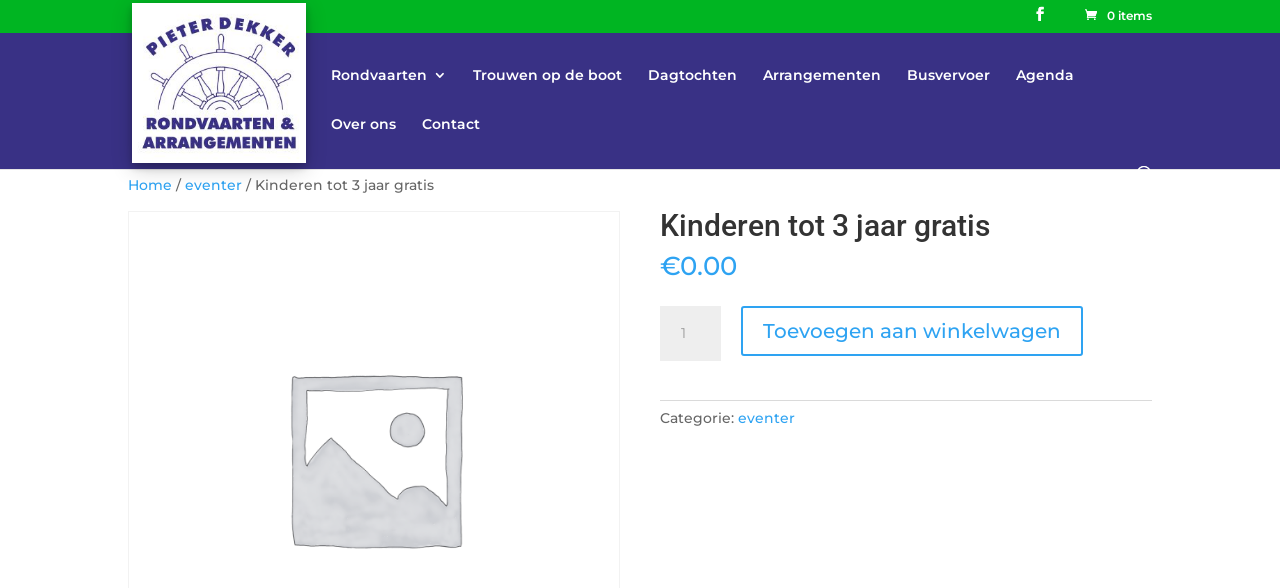

--- FILE ---
content_type: text/html; charset=UTF-8
request_url: https://dekkerrondvaarten.nl/product/kinderen-tot-3-jaar-gratis/
body_size: 41971
content:
<!DOCTYPE html>
<html lang="nl-NL">
<head>
	<meta charset="UTF-8" />
<meta http-equiv="X-UA-Compatible" content="IE=edge">
	<link rel="pingback" href="https://dekkerrondvaarten.nl/xmlrpc.php" />

	<script type="text/javascript">
		document.documentElement.className = 'js';
	</script>
	
	<title>Kinderen tot 3 jaar gratis | Pieter Dekker Rondvaarten</title>
<link rel="preconnect" href="https://fonts.gstatic.com" crossorigin /><style id="et-builder-googlefonts-cached-inline">/* Original: https://fonts.googleapis.com/css?family=Roboto:100,100italic,300,300italic,regular,italic,500,500italic,700,700italic,900,900italic|Montserrat:100,200,300,regular,500,600,700,800,900,100italic,200italic,300italic,italic,500italic,600italic,700italic,800italic,900italic&#038;subset=latin,latin-ext&#038;display=swap *//* User Agent: Mozilla/5.0 (Unknown; Linux x86_64) AppleWebKit/538.1 (KHTML, like Gecko) Safari/538.1 Daum/4.1 */@font-face {font-family: 'Montserrat';font-style: italic;font-weight: 100;font-display: swap;src: url(https://fonts.gstatic.com/s/montserrat/v31/JTUFjIg1_i6t8kCHKm459Wx7xQYXK0vOoz6jq6R8WXZ0ow.ttf) format('truetype');}@font-face {font-family: 'Montserrat';font-style: italic;font-weight: 200;font-display: swap;src: url(https://fonts.gstatic.com/s/montserrat/v31/JTUFjIg1_i6t8kCHKm459Wx7xQYXK0vOoz6jqyR9WXZ0ow.ttf) format('truetype');}@font-face {font-family: 'Montserrat';font-style: italic;font-weight: 300;font-display: swap;src: url(https://fonts.gstatic.com/s/montserrat/v31/JTUFjIg1_i6t8kCHKm459Wx7xQYXK0vOoz6jq_p9WXZ0ow.ttf) format('truetype');}@font-face {font-family: 'Montserrat';font-style: italic;font-weight: 400;font-display: swap;src: url(https://fonts.gstatic.com/s/montserrat/v31/JTUFjIg1_i6t8kCHKm459Wx7xQYXK0vOoz6jq6R9WXZ0ow.ttf) format('truetype');}@font-face {font-family: 'Montserrat';font-style: italic;font-weight: 500;font-display: swap;src: url(https://fonts.gstatic.com/s/montserrat/v31/JTUFjIg1_i6t8kCHKm459Wx7xQYXK0vOoz6jq5Z9WXZ0ow.ttf) format('truetype');}@font-face {font-family: 'Montserrat';font-style: italic;font-weight: 600;font-display: swap;src: url(https://fonts.gstatic.com/s/montserrat/v31/JTUFjIg1_i6t8kCHKm459Wx7xQYXK0vOoz6jq3p6WXZ0ow.ttf) format('truetype');}@font-face {font-family: 'Montserrat';font-style: italic;font-weight: 700;font-display: swap;src: url(https://fonts.gstatic.com/s/montserrat/v31/JTUFjIg1_i6t8kCHKm459Wx7xQYXK0vOoz6jq0N6WXZ0ow.ttf) format('truetype');}@font-face {font-family: 'Montserrat';font-style: italic;font-weight: 800;font-display: swap;src: url(https://fonts.gstatic.com/s/montserrat/v31/JTUFjIg1_i6t8kCHKm459Wx7xQYXK0vOoz6jqyR6WXZ0ow.ttf) format('truetype');}@font-face {font-family: 'Montserrat';font-style: italic;font-weight: 900;font-display: swap;src: url(https://fonts.gstatic.com/s/montserrat/v31/JTUFjIg1_i6t8kCHKm459Wx7xQYXK0vOoz6jqw16WXZ0ow.ttf) format('truetype');}@font-face {font-family: 'Montserrat';font-style: normal;font-weight: 100;font-display: swap;src: url(https://fonts.gstatic.com/s/montserrat/v31/JTUHjIg1_i6t8kCHKm4532VJOt5-QNFgpCtr6Xw3aX8.ttf) format('truetype');}@font-face {font-family: 'Montserrat';font-style: normal;font-weight: 200;font-display: swap;src: url(https://fonts.gstatic.com/s/montserrat/v31/JTUHjIg1_i6t8kCHKm4532VJOt5-QNFgpCvr6Hw3aX8.ttf) format('truetype');}@font-face {font-family: 'Montserrat';font-style: normal;font-weight: 300;font-display: swap;src: url(https://fonts.gstatic.com/s/montserrat/v31/JTUHjIg1_i6t8kCHKm4532VJOt5-QNFgpCs16Hw3aX8.ttf) format('truetype');}@font-face {font-family: 'Montserrat';font-style: normal;font-weight: 400;font-display: swap;src: url(https://fonts.gstatic.com/s/montserrat/v31/JTUHjIg1_i6t8kCHKm4532VJOt5-QNFgpCtr6Hw3aX8.ttf) format('truetype');}@font-face {font-family: 'Montserrat';font-style: normal;font-weight: 500;font-display: swap;src: url(https://fonts.gstatic.com/s/montserrat/v31/JTUHjIg1_i6t8kCHKm4532VJOt5-QNFgpCtZ6Hw3aX8.ttf) format('truetype');}@font-face {font-family: 'Montserrat';font-style: normal;font-weight: 600;font-display: swap;src: url(https://fonts.gstatic.com/s/montserrat/v31/JTUHjIg1_i6t8kCHKm4532VJOt5-QNFgpCu173w3aX8.ttf) format('truetype');}@font-face {font-family: 'Montserrat';font-style: normal;font-weight: 700;font-display: swap;src: url(https://fonts.gstatic.com/s/montserrat/v31/JTUHjIg1_i6t8kCHKm4532VJOt5-QNFgpCuM73w3aX8.ttf) format('truetype');}@font-face {font-family: 'Montserrat';font-style: normal;font-weight: 800;font-display: swap;src: url(https://fonts.gstatic.com/s/montserrat/v31/JTUHjIg1_i6t8kCHKm4532VJOt5-QNFgpCvr73w3aX8.ttf) format('truetype');}@font-face {font-family: 'Montserrat';font-style: normal;font-weight: 900;font-display: swap;src: url(https://fonts.gstatic.com/s/montserrat/v31/JTUHjIg1_i6t8kCHKm4532VJOt5-QNFgpCvC73w3aX8.ttf) format('truetype');}@font-face {font-family: 'Roboto';font-style: italic;font-weight: 100;font-stretch: normal;font-display: swap;src: url(https://fonts.gstatic.com/s/roboto/v50/KFOKCnqEu92Fr1Mu53ZEC9_Vu3r1gIhOszmOClHrs6ljXfMMLoHRuAb-lg.ttf) format('truetype');}@font-face {font-family: 'Roboto';font-style: italic;font-weight: 300;font-stretch: normal;font-display: swap;src: url(https://fonts.gstatic.com/s/roboto/v50/KFOKCnqEu92Fr1Mu53ZEC9_Vu3r1gIhOszmOClHrs6ljXfMMLt_QuAb-lg.ttf) format('truetype');}@font-face {font-family: 'Roboto';font-style: italic;font-weight: 400;font-stretch: normal;font-display: swap;src: url(https://fonts.gstatic.com/s/roboto/v50/KFOKCnqEu92Fr1Mu53ZEC9_Vu3r1gIhOszmOClHrs6ljXfMMLoHQuAb-lg.ttf) format('truetype');}@font-face {font-family: 'Roboto';font-style: italic;font-weight: 500;font-stretch: normal;font-display: swap;src: url(https://fonts.gstatic.com/s/roboto/v50/KFOKCnqEu92Fr1Mu53ZEC9_Vu3r1gIhOszmOClHrs6ljXfMMLrPQuAb-lg.ttf) format('truetype');}@font-face {font-family: 'Roboto';font-style: italic;font-weight: 700;font-stretch: normal;font-display: swap;src: url(https://fonts.gstatic.com/s/roboto/v50/KFOKCnqEu92Fr1Mu53ZEC9_Vu3r1gIhOszmOClHrs6ljXfMMLmbXuAb-lg.ttf) format('truetype');}@font-face {font-family: 'Roboto';font-style: italic;font-weight: 900;font-stretch: normal;font-display: swap;src: url(https://fonts.gstatic.com/s/roboto/v50/KFOKCnqEu92Fr1Mu53ZEC9_Vu3r1gIhOszmOClHrs6ljXfMMLijXuAb-lg.ttf) format('truetype');}@font-face {font-family: 'Roboto';font-style: normal;font-weight: 100;font-stretch: normal;font-display: swap;src: url(https://fonts.gstatic.com/s/roboto/v50/KFOMCnqEu92Fr1ME7kSn66aGLdTylUAMQXC89YmC2DPNWubEbFmaiA8.ttf) format('truetype');}@font-face {font-family: 'Roboto';font-style: normal;font-weight: 300;font-stretch: normal;font-display: swap;src: url(https://fonts.gstatic.com/s/roboto/v50/KFOMCnqEu92Fr1ME7kSn66aGLdTylUAMQXC89YmC2DPNWuaabVmaiA8.ttf) format('truetype');}@font-face {font-family: 'Roboto';font-style: normal;font-weight: 400;font-stretch: normal;font-display: swap;src: url(https://fonts.gstatic.com/s/roboto/v50/KFOMCnqEu92Fr1ME7kSn66aGLdTylUAMQXC89YmC2DPNWubEbVmaiA8.ttf) format('truetype');}@font-face {font-family: 'Roboto';font-style: normal;font-weight: 500;font-stretch: normal;font-display: swap;src: url(https://fonts.gstatic.com/s/roboto/v50/KFOMCnqEu92Fr1ME7kSn66aGLdTylUAMQXC89YmC2DPNWub2bVmaiA8.ttf) format('truetype');}@font-face {font-family: 'Roboto';font-style: normal;font-weight: 700;font-stretch: normal;font-display: swap;src: url(https://fonts.gstatic.com/s/roboto/v50/KFOMCnqEu92Fr1ME7kSn66aGLdTylUAMQXC89YmC2DPNWuYjalmaiA8.ttf) format('truetype');}@font-face {font-family: 'Roboto';font-style: normal;font-weight: 900;font-stretch: normal;font-display: swap;src: url(https://fonts.gstatic.com/s/roboto/v50/KFOMCnqEu92Fr1ME7kSn66aGLdTylUAMQXC89YmC2DPNWuZtalmaiA8.ttf) format('truetype');}/* User Agent: Mozilla/5.0 (Windows NT 6.1; WOW64; rv:27.0) Gecko/20100101 Firefox/27.0 */@font-face {font-family: 'Montserrat';font-style: italic;font-weight: 100;font-display: swap;src: url(https://fonts.gstatic.com/l/font?kit=JTUFjIg1_i6t8kCHKm459Wx7xQYXK0vOoz6jq6R8WXZ0oA&skey=2d3c1187d5eede0f&v=v31) format('woff');}@font-face {font-family: 'Montserrat';font-style: italic;font-weight: 200;font-display: swap;src: url(https://fonts.gstatic.com/l/font?kit=JTUFjIg1_i6t8kCHKm459Wx7xQYXK0vOoz6jqyR9WXZ0oA&skey=2d3c1187d5eede0f&v=v31) format('woff');}@font-face {font-family: 'Montserrat';font-style: italic;font-weight: 300;font-display: swap;src: url(https://fonts.gstatic.com/l/font?kit=JTUFjIg1_i6t8kCHKm459Wx7xQYXK0vOoz6jq_p9WXZ0oA&skey=2d3c1187d5eede0f&v=v31) format('woff');}@font-face {font-family: 'Montserrat';font-style: italic;font-weight: 400;font-display: swap;src: url(https://fonts.gstatic.com/l/font?kit=JTUFjIg1_i6t8kCHKm459Wx7xQYXK0vOoz6jq6R9WXZ0oA&skey=2d3c1187d5eede0f&v=v31) format('woff');}@font-face {font-family: 'Montserrat';font-style: italic;font-weight: 500;font-display: swap;src: url(https://fonts.gstatic.com/l/font?kit=JTUFjIg1_i6t8kCHKm459Wx7xQYXK0vOoz6jq5Z9WXZ0oA&skey=2d3c1187d5eede0f&v=v31) format('woff');}@font-face {font-family: 'Montserrat';font-style: italic;font-weight: 600;font-display: swap;src: url(https://fonts.gstatic.com/l/font?kit=JTUFjIg1_i6t8kCHKm459Wx7xQYXK0vOoz6jq3p6WXZ0oA&skey=2d3c1187d5eede0f&v=v31) format('woff');}@font-face {font-family: 'Montserrat';font-style: italic;font-weight: 700;font-display: swap;src: url(https://fonts.gstatic.com/l/font?kit=JTUFjIg1_i6t8kCHKm459Wx7xQYXK0vOoz6jq0N6WXZ0oA&skey=2d3c1187d5eede0f&v=v31) format('woff');}@font-face {font-family: 'Montserrat';font-style: italic;font-weight: 800;font-display: swap;src: url(https://fonts.gstatic.com/l/font?kit=JTUFjIg1_i6t8kCHKm459Wx7xQYXK0vOoz6jqyR6WXZ0oA&skey=2d3c1187d5eede0f&v=v31) format('woff');}@font-face {font-family: 'Montserrat';font-style: italic;font-weight: 900;font-display: swap;src: url(https://fonts.gstatic.com/l/font?kit=JTUFjIg1_i6t8kCHKm459Wx7xQYXK0vOoz6jqw16WXZ0oA&skey=2d3c1187d5eede0f&v=v31) format('woff');}@font-face {font-family: 'Montserrat';font-style: normal;font-weight: 100;font-display: swap;src: url(https://fonts.gstatic.com/l/font?kit=JTUHjIg1_i6t8kCHKm4532VJOt5-QNFgpCtr6Xw3aXw&skey=7bc19f711c0de8f&v=v31) format('woff');}@font-face {font-family: 'Montserrat';font-style: normal;font-weight: 200;font-display: swap;src: url(https://fonts.gstatic.com/l/font?kit=JTUHjIg1_i6t8kCHKm4532VJOt5-QNFgpCvr6Hw3aXw&skey=7bc19f711c0de8f&v=v31) format('woff');}@font-face {font-family: 'Montserrat';font-style: normal;font-weight: 300;font-display: swap;src: url(https://fonts.gstatic.com/l/font?kit=JTUHjIg1_i6t8kCHKm4532VJOt5-QNFgpCs16Hw3aXw&skey=7bc19f711c0de8f&v=v31) format('woff');}@font-face {font-family: 'Montserrat';font-style: normal;font-weight: 400;font-display: swap;src: url(https://fonts.gstatic.com/l/font?kit=JTUHjIg1_i6t8kCHKm4532VJOt5-QNFgpCtr6Hw3aXw&skey=7bc19f711c0de8f&v=v31) format('woff');}@font-face {font-family: 'Montserrat';font-style: normal;font-weight: 500;font-display: swap;src: url(https://fonts.gstatic.com/l/font?kit=JTUHjIg1_i6t8kCHKm4532VJOt5-QNFgpCtZ6Hw3aXw&skey=7bc19f711c0de8f&v=v31) format('woff');}@font-face {font-family: 'Montserrat';font-style: normal;font-weight: 600;font-display: swap;src: url(https://fonts.gstatic.com/l/font?kit=JTUHjIg1_i6t8kCHKm4532VJOt5-QNFgpCu173w3aXw&skey=7bc19f711c0de8f&v=v31) format('woff');}@font-face {font-family: 'Montserrat';font-style: normal;font-weight: 700;font-display: swap;src: url(https://fonts.gstatic.com/l/font?kit=JTUHjIg1_i6t8kCHKm4532VJOt5-QNFgpCuM73w3aXw&skey=7bc19f711c0de8f&v=v31) format('woff');}@font-face {font-family: 'Montserrat';font-style: normal;font-weight: 800;font-display: swap;src: url(https://fonts.gstatic.com/l/font?kit=JTUHjIg1_i6t8kCHKm4532VJOt5-QNFgpCvr73w3aXw&skey=7bc19f711c0de8f&v=v31) format('woff');}@font-face {font-family: 'Montserrat';font-style: normal;font-weight: 900;font-display: swap;src: url(https://fonts.gstatic.com/l/font?kit=JTUHjIg1_i6t8kCHKm4532VJOt5-QNFgpCvC73w3aXw&skey=7bc19f711c0de8f&v=v31) format('woff');}@font-face {font-family: 'Roboto';font-style: italic;font-weight: 100;font-stretch: normal;font-display: swap;src: url(https://fonts.gstatic.com/l/font?kit=KFOKCnqEu92Fr1Mu53ZEC9_Vu3r1gIhOszmOClHrs6ljXfMMLoHRuAb-lQ&skey=c608c610063635f9&v=v50) format('woff');}@font-face {font-family: 'Roboto';font-style: italic;font-weight: 300;font-stretch: normal;font-display: swap;src: url(https://fonts.gstatic.com/l/font?kit=KFOKCnqEu92Fr1Mu53ZEC9_Vu3r1gIhOszmOClHrs6ljXfMMLt_QuAb-lQ&skey=c608c610063635f9&v=v50) format('woff');}@font-face {font-family: 'Roboto';font-style: italic;font-weight: 400;font-stretch: normal;font-display: swap;src: url(https://fonts.gstatic.com/l/font?kit=KFOKCnqEu92Fr1Mu53ZEC9_Vu3r1gIhOszmOClHrs6ljXfMMLoHQuAb-lQ&skey=c608c610063635f9&v=v50) format('woff');}@font-face {font-family: 'Roboto';font-style: italic;font-weight: 500;font-stretch: normal;font-display: swap;src: url(https://fonts.gstatic.com/l/font?kit=KFOKCnqEu92Fr1Mu53ZEC9_Vu3r1gIhOszmOClHrs6ljXfMMLrPQuAb-lQ&skey=c608c610063635f9&v=v50) format('woff');}@font-face {font-family: 'Roboto';font-style: italic;font-weight: 700;font-stretch: normal;font-display: swap;src: url(https://fonts.gstatic.com/l/font?kit=KFOKCnqEu92Fr1Mu53ZEC9_Vu3r1gIhOszmOClHrs6ljXfMMLmbXuAb-lQ&skey=c608c610063635f9&v=v50) format('woff');}@font-face {font-family: 'Roboto';font-style: italic;font-weight: 900;font-stretch: normal;font-display: swap;src: url(https://fonts.gstatic.com/l/font?kit=KFOKCnqEu92Fr1Mu53ZEC9_Vu3r1gIhOszmOClHrs6ljXfMMLijXuAb-lQ&skey=c608c610063635f9&v=v50) format('woff');}@font-face {font-family: 'Roboto';font-style: normal;font-weight: 100;font-stretch: normal;font-display: swap;src: url(https://fonts.gstatic.com/l/font?kit=KFOMCnqEu92Fr1ME7kSn66aGLdTylUAMQXC89YmC2DPNWubEbFmaiAw&skey=a0a0114a1dcab3ac&v=v50) format('woff');}@font-face {font-family: 'Roboto';font-style: normal;font-weight: 300;font-stretch: normal;font-display: swap;src: url(https://fonts.gstatic.com/l/font?kit=KFOMCnqEu92Fr1ME7kSn66aGLdTylUAMQXC89YmC2DPNWuaabVmaiAw&skey=a0a0114a1dcab3ac&v=v50) format('woff');}@font-face {font-family: 'Roboto';font-style: normal;font-weight: 400;font-stretch: normal;font-display: swap;src: url(https://fonts.gstatic.com/l/font?kit=KFOMCnqEu92Fr1ME7kSn66aGLdTylUAMQXC89YmC2DPNWubEbVmaiAw&skey=a0a0114a1dcab3ac&v=v50) format('woff');}@font-face {font-family: 'Roboto';font-style: normal;font-weight: 500;font-stretch: normal;font-display: swap;src: url(https://fonts.gstatic.com/l/font?kit=KFOMCnqEu92Fr1ME7kSn66aGLdTylUAMQXC89YmC2DPNWub2bVmaiAw&skey=a0a0114a1dcab3ac&v=v50) format('woff');}@font-face {font-family: 'Roboto';font-style: normal;font-weight: 700;font-stretch: normal;font-display: swap;src: url(https://fonts.gstatic.com/l/font?kit=KFOMCnqEu92Fr1ME7kSn66aGLdTylUAMQXC89YmC2DPNWuYjalmaiAw&skey=a0a0114a1dcab3ac&v=v50) format('woff');}@font-face {font-family: 'Roboto';font-style: normal;font-weight: 900;font-stretch: normal;font-display: swap;src: url(https://fonts.gstatic.com/l/font?kit=KFOMCnqEu92Fr1ME7kSn66aGLdTylUAMQXC89YmC2DPNWuZtalmaiAw&skey=a0a0114a1dcab3ac&v=v50) format('woff');}/* User Agent: Mozilla/5.0 (Windows NT 6.3; rv:39.0) Gecko/20100101 Firefox/39.0 */@font-face {font-family: 'Montserrat';font-style: italic;font-weight: 100;font-display: swap;src: url(https://fonts.gstatic.com/s/montserrat/v31/JTUFjIg1_i6t8kCHKm459Wx7xQYXK0vOoz6jq6R8WXZ0pg.woff2) format('woff2');}@font-face {font-family: 'Montserrat';font-style: italic;font-weight: 200;font-display: swap;src: url(https://fonts.gstatic.com/s/montserrat/v31/JTUFjIg1_i6t8kCHKm459Wx7xQYXK0vOoz6jqyR9WXZ0pg.woff2) format('woff2');}@font-face {font-family: 'Montserrat';font-style: italic;font-weight: 300;font-display: swap;src: url(https://fonts.gstatic.com/s/montserrat/v31/JTUFjIg1_i6t8kCHKm459Wx7xQYXK0vOoz6jq_p9WXZ0pg.woff2) format('woff2');}@font-face {font-family: 'Montserrat';font-style: italic;font-weight: 400;font-display: swap;src: url(https://fonts.gstatic.com/s/montserrat/v31/JTUFjIg1_i6t8kCHKm459Wx7xQYXK0vOoz6jq6R9WXZ0pg.woff2) format('woff2');}@font-face {font-family: 'Montserrat';font-style: italic;font-weight: 500;font-display: swap;src: url(https://fonts.gstatic.com/s/montserrat/v31/JTUFjIg1_i6t8kCHKm459Wx7xQYXK0vOoz6jq5Z9WXZ0pg.woff2) format('woff2');}@font-face {font-family: 'Montserrat';font-style: italic;font-weight: 600;font-display: swap;src: url(https://fonts.gstatic.com/s/montserrat/v31/JTUFjIg1_i6t8kCHKm459Wx7xQYXK0vOoz6jq3p6WXZ0pg.woff2) format('woff2');}@font-face {font-family: 'Montserrat';font-style: italic;font-weight: 700;font-display: swap;src: url(https://fonts.gstatic.com/s/montserrat/v31/JTUFjIg1_i6t8kCHKm459Wx7xQYXK0vOoz6jq0N6WXZ0pg.woff2) format('woff2');}@font-face {font-family: 'Montserrat';font-style: italic;font-weight: 800;font-display: swap;src: url(https://fonts.gstatic.com/s/montserrat/v31/JTUFjIg1_i6t8kCHKm459Wx7xQYXK0vOoz6jqyR6WXZ0pg.woff2) format('woff2');}@font-face {font-family: 'Montserrat';font-style: italic;font-weight: 900;font-display: swap;src: url(https://fonts.gstatic.com/s/montserrat/v31/JTUFjIg1_i6t8kCHKm459Wx7xQYXK0vOoz6jqw16WXZ0pg.woff2) format('woff2');}@font-face {font-family: 'Montserrat';font-style: normal;font-weight: 100;font-display: swap;src: url(https://fonts.gstatic.com/s/montserrat/v31/JTUHjIg1_i6t8kCHKm4532VJOt5-QNFgpCtr6Xw3aXo.woff2) format('woff2');}@font-face {font-family: 'Montserrat';font-style: normal;font-weight: 200;font-display: swap;src: url(https://fonts.gstatic.com/s/montserrat/v31/JTUHjIg1_i6t8kCHKm4532VJOt5-QNFgpCvr6Hw3aXo.woff2) format('woff2');}@font-face {font-family: 'Montserrat';font-style: normal;font-weight: 300;font-display: swap;src: url(https://fonts.gstatic.com/s/montserrat/v31/JTUHjIg1_i6t8kCHKm4532VJOt5-QNFgpCs16Hw3aXo.woff2) format('woff2');}@font-face {font-family: 'Montserrat';font-style: normal;font-weight: 400;font-display: swap;src: url(https://fonts.gstatic.com/s/montserrat/v31/JTUHjIg1_i6t8kCHKm4532VJOt5-QNFgpCtr6Hw3aXo.woff2) format('woff2');}@font-face {font-family: 'Montserrat';font-style: normal;font-weight: 500;font-display: swap;src: url(https://fonts.gstatic.com/s/montserrat/v31/JTUHjIg1_i6t8kCHKm4532VJOt5-QNFgpCtZ6Hw3aXo.woff2) format('woff2');}@font-face {font-family: 'Montserrat';font-style: normal;font-weight: 600;font-display: swap;src: url(https://fonts.gstatic.com/s/montserrat/v31/JTUHjIg1_i6t8kCHKm4532VJOt5-QNFgpCu173w3aXo.woff2) format('woff2');}@font-face {font-family: 'Montserrat';font-style: normal;font-weight: 700;font-display: swap;src: url(https://fonts.gstatic.com/s/montserrat/v31/JTUHjIg1_i6t8kCHKm4532VJOt5-QNFgpCuM73w3aXo.woff2) format('woff2');}@font-face {font-family: 'Montserrat';font-style: normal;font-weight: 800;font-display: swap;src: url(https://fonts.gstatic.com/s/montserrat/v31/JTUHjIg1_i6t8kCHKm4532VJOt5-QNFgpCvr73w3aXo.woff2) format('woff2');}@font-face {font-family: 'Montserrat';font-style: normal;font-weight: 900;font-display: swap;src: url(https://fonts.gstatic.com/s/montserrat/v31/JTUHjIg1_i6t8kCHKm4532VJOt5-QNFgpCvC73w3aXo.woff2) format('woff2');}@font-face {font-family: 'Roboto';font-style: italic;font-weight: 100;font-stretch: normal;font-display: swap;src: url(https://fonts.gstatic.com/s/roboto/v50/KFOKCnqEu92Fr1Mu53ZEC9_Vu3r1gIhOszmOClHrs6ljXfMMLoHRuAb-kw.woff2) format('woff2');}@font-face {font-family: 'Roboto';font-style: italic;font-weight: 300;font-stretch: normal;font-display: swap;src: url(https://fonts.gstatic.com/s/roboto/v50/KFOKCnqEu92Fr1Mu53ZEC9_Vu3r1gIhOszmOClHrs6ljXfMMLt_QuAb-kw.woff2) format('woff2');}@font-face {font-family: 'Roboto';font-style: italic;font-weight: 400;font-stretch: normal;font-display: swap;src: url(https://fonts.gstatic.com/s/roboto/v50/KFOKCnqEu92Fr1Mu53ZEC9_Vu3r1gIhOszmOClHrs6ljXfMMLoHQuAb-kw.woff2) format('woff2');}@font-face {font-family: 'Roboto';font-style: italic;font-weight: 500;font-stretch: normal;font-display: swap;src: url(https://fonts.gstatic.com/s/roboto/v50/KFOKCnqEu92Fr1Mu53ZEC9_Vu3r1gIhOszmOClHrs6ljXfMMLrPQuAb-kw.woff2) format('woff2');}@font-face {font-family: 'Roboto';font-style: italic;font-weight: 700;font-stretch: normal;font-display: swap;src: url(https://fonts.gstatic.com/s/roboto/v50/KFOKCnqEu92Fr1Mu53ZEC9_Vu3r1gIhOszmOClHrs6ljXfMMLmbXuAb-kw.woff2) format('woff2');}@font-face {font-family: 'Roboto';font-style: italic;font-weight: 900;font-stretch: normal;font-display: swap;src: url(https://fonts.gstatic.com/s/roboto/v50/KFOKCnqEu92Fr1Mu53ZEC9_Vu3r1gIhOszmOClHrs6ljXfMMLijXuAb-kw.woff2) format('woff2');}@font-face {font-family: 'Roboto';font-style: normal;font-weight: 100;font-stretch: normal;font-display: swap;src: url(https://fonts.gstatic.com/s/roboto/v50/KFOMCnqEu92Fr1ME7kSn66aGLdTylUAMQXC89YmC2DPNWubEbFmaiAo.woff2) format('woff2');}@font-face {font-family: 'Roboto';font-style: normal;font-weight: 300;font-stretch: normal;font-display: swap;src: url(https://fonts.gstatic.com/s/roboto/v50/KFOMCnqEu92Fr1ME7kSn66aGLdTylUAMQXC89YmC2DPNWuaabVmaiAo.woff2) format('woff2');}@font-face {font-family: 'Roboto';font-style: normal;font-weight: 400;font-stretch: normal;font-display: swap;src: url(https://fonts.gstatic.com/s/roboto/v50/KFOMCnqEu92Fr1ME7kSn66aGLdTylUAMQXC89YmC2DPNWubEbVmaiAo.woff2) format('woff2');}@font-face {font-family: 'Roboto';font-style: normal;font-weight: 500;font-stretch: normal;font-display: swap;src: url(https://fonts.gstatic.com/s/roboto/v50/KFOMCnqEu92Fr1ME7kSn66aGLdTylUAMQXC89YmC2DPNWub2bVmaiAo.woff2) format('woff2');}@font-face {font-family: 'Roboto';font-style: normal;font-weight: 700;font-stretch: normal;font-display: swap;src: url(https://fonts.gstatic.com/s/roboto/v50/KFOMCnqEu92Fr1ME7kSn66aGLdTylUAMQXC89YmC2DPNWuYjalmaiAo.woff2) format('woff2');}@font-face {font-family: 'Roboto';font-style: normal;font-weight: 900;font-stretch: normal;font-display: swap;src: url(https://fonts.gstatic.com/s/roboto/v50/KFOMCnqEu92Fr1ME7kSn66aGLdTylUAMQXC89YmC2DPNWuZtalmaiAo.woff2) format('woff2');}</style><meta name='robots' content='max-image-preview:large' />
<script type="text/javascript">
			let jqueryParams=[],jQuery=function(r){return jqueryParams=[...jqueryParams,r],jQuery},$=function(r){return jqueryParams=[...jqueryParams,r],$};window.jQuery=jQuery,window.$=jQuery;let customHeadScripts=!1;jQuery.fn=jQuery.prototype={},$.fn=jQuery.prototype={},jQuery.noConflict=function(r){if(window.jQuery)return jQuery=window.jQuery,$=window.jQuery,customHeadScripts=!0,jQuery.noConflict},jQuery.ready=function(r){jqueryParams=[...jqueryParams,r]},$.ready=function(r){jqueryParams=[...jqueryParams,r]},jQuery.load=function(r){jqueryParams=[...jqueryParams,r]},$.load=function(r){jqueryParams=[...jqueryParams,r]},jQuery.fn.ready=function(r){jqueryParams=[...jqueryParams,r]},$.fn.ready=function(r){jqueryParams=[...jqueryParams,r]};</script><link rel='dns-prefetch' href='//cdnjs.cloudflare.com' />
<link rel='dns-prefetch' href='//ajax.googleapis.com' />
<link rel="alternate" type="application/rss+xml" title="Pieter Dekker Rondvaarten &raquo; feed" href="https://dekkerrondvaarten.nl/feed/" />
<link rel="alternate" type="application/rss+xml" title="Pieter Dekker Rondvaarten &raquo; reacties feed" href="https://dekkerrondvaarten.nl/comments/feed/" />
<link rel="alternate" type="application/rss+xml" title="Pieter Dekker Rondvaarten &raquo; Kinderen tot 3 jaar gratis reacties feed" href="https://dekkerrondvaarten.nl/product/kinderen-tot-3-jaar-gratis/feed/" />
<meta content="Divi Child v.0.1.1" name="generator"/><link rel='stylesheet' id='wp-block-library-css' href='https://dekkerrondvaarten.nl/wp-includes/css/dist/block-library/style.min.css?ver=6.8.3' type='text/css' media='all' />
<style id='wp-block-library-theme-inline-css' type='text/css'>
.wp-block-audio :where(figcaption){color:#555;font-size:13px;text-align:center}.is-dark-theme .wp-block-audio :where(figcaption){color:#ffffffa6}.wp-block-audio{margin:0 0 1em}.wp-block-code{border:1px solid #ccc;border-radius:4px;font-family:Menlo,Consolas,monaco,monospace;padding:.8em 1em}.wp-block-embed :where(figcaption){color:#555;font-size:13px;text-align:center}.is-dark-theme .wp-block-embed :where(figcaption){color:#ffffffa6}.wp-block-embed{margin:0 0 1em}.blocks-gallery-caption{color:#555;font-size:13px;text-align:center}.is-dark-theme .blocks-gallery-caption{color:#ffffffa6}:root :where(.wp-block-image figcaption){color:#555;font-size:13px;text-align:center}.is-dark-theme :root :where(.wp-block-image figcaption){color:#ffffffa6}.wp-block-image{margin:0 0 1em}.wp-block-pullquote{border-bottom:4px solid;border-top:4px solid;color:currentColor;margin-bottom:1.75em}.wp-block-pullquote cite,.wp-block-pullquote footer,.wp-block-pullquote__citation{color:currentColor;font-size:.8125em;font-style:normal;text-transform:uppercase}.wp-block-quote{border-left:.25em solid;margin:0 0 1.75em;padding-left:1em}.wp-block-quote cite,.wp-block-quote footer{color:currentColor;font-size:.8125em;font-style:normal;position:relative}.wp-block-quote:where(.has-text-align-right){border-left:none;border-right:.25em solid;padding-left:0;padding-right:1em}.wp-block-quote:where(.has-text-align-center){border:none;padding-left:0}.wp-block-quote.is-large,.wp-block-quote.is-style-large,.wp-block-quote:where(.is-style-plain){border:none}.wp-block-search .wp-block-search__label{font-weight:700}.wp-block-search__button{border:1px solid #ccc;padding:.375em .625em}:where(.wp-block-group.has-background){padding:1.25em 2.375em}.wp-block-separator.has-css-opacity{opacity:.4}.wp-block-separator{border:none;border-bottom:2px solid;margin-left:auto;margin-right:auto}.wp-block-separator.has-alpha-channel-opacity{opacity:1}.wp-block-separator:not(.is-style-wide):not(.is-style-dots){width:100px}.wp-block-separator.has-background:not(.is-style-dots){border-bottom:none;height:1px}.wp-block-separator.has-background:not(.is-style-wide):not(.is-style-dots){height:2px}.wp-block-table{margin:0 0 1em}.wp-block-table td,.wp-block-table th{word-break:normal}.wp-block-table :where(figcaption){color:#555;font-size:13px;text-align:center}.is-dark-theme .wp-block-table :where(figcaption){color:#ffffffa6}.wp-block-video :where(figcaption){color:#555;font-size:13px;text-align:center}.is-dark-theme .wp-block-video :where(figcaption){color:#ffffffa6}.wp-block-video{margin:0 0 1em}:root :where(.wp-block-template-part.has-background){margin-bottom:0;margin-top:0;padding:1.25em 2.375em}
</style>
<style id='global-styles-inline-css' type='text/css'>
:root{--wp--preset--aspect-ratio--square: 1;--wp--preset--aspect-ratio--4-3: 4/3;--wp--preset--aspect-ratio--3-4: 3/4;--wp--preset--aspect-ratio--3-2: 3/2;--wp--preset--aspect-ratio--2-3: 2/3;--wp--preset--aspect-ratio--16-9: 16/9;--wp--preset--aspect-ratio--9-16: 9/16;--wp--preset--color--black: #000000;--wp--preset--color--cyan-bluish-gray: #abb8c3;--wp--preset--color--white: #ffffff;--wp--preset--color--pale-pink: #f78da7;--wp--preset--color--vivid-red: #cf2e2e;--wp--preset--color--luminous-vivid-orange: #ff6900;--wp--preset--color--luminous-vivid-amber: #fcb900;--wp--preset--color--light-green-cyan: #7bdcb5;--wp--preset--color--vivid-green-cyan: #00d084;--wp--preset--color--pale-cyan-blue: #8ed1fc;--wp--preset--color--vivid-cyan-blue: #0693e3;--wp--preset--color--vivid-purple: #9b51e0;--wp--preset--gradient--vivid-cyan-blue-to-vivid-purple: linear-gradient(135deg,rgba(6,147,227,1) 0%,rgb(155,81,224) 100%);--wp--preset--gradient--light-green-cyan-to-vivid-green-cyan: linear-gradient(135deg,rgb(122,220,180) 0%,rgb(0,208,130) 100%);--wp--preset--gradient--luminous-vivid-amber-to-luminous-vivid-orange: linear-gradient(135deg,rgba(252,185,0,1) 0%,rgba(255,105,0,1) 100%);--wp--preset--gradient--luminous-vivid-orange-to-vivid-red: linear-gradient(135deg,rgba(255,105,0,1) 0%,rgb(207,46,46) 100%);--wp--preset--gradient--very-light-gray-to-cyan-bluish-gray: linear-gradient(135deg,rgb(238,238,238) 0%,rgb(169,184,195) 100%);--wp--preset--gradient--cool-to-warm-spectrum: linear-gradient(135deg,rgb(74,234,220) 0%,rgb(151,120,209) 20%,rgb(207,42,186) 40%,rgb(238,44,130) 60%,rgb(251,105,98) 80%,rgb(254,248,76) 100%);--wp--preset--gradient--blush-light-purple: linear-gradient(135deg,rgb(255,206,236) 0%,rgb(152,150,240) 100%);--wp--preset--gradient--blush-bordeaux: linear-gradient(135deg,rgb(254,205,165) 0%,rgb(254,45,45) 50%,rgb(107,0,62) 100%);--wp--preset--gradient--luminous-dusk: linear-gradient(135deg,rgb(255,203,112) 0%,rgb(199,81,192) 50%,rgb(65,88,208) 100%);--wp--preset--gradient--pale-ocean: linear-gradient(135deg,rgb(255,245,203) 0%,rgb(182,227,212) 50%,rgb(51,167,181) 100%);--wp--preset--gradient--electric-grass: linear-gradient(135deg,rgb(202,248,128) 0%,rgb(113,206,126) 100%);--wp--preset--gradient--midnight: linear-gradient(135deg,rgb(2,3,129) 0%,rgb(40,116,252) 100%);--wp--preset--font-size--small: 13px;--wp--preset--font-size--medium: 20px;--wp--preset--font-size--large: 36px;--wp--preset--font-size--x-large: 42px;--wp--preset--spacing--20: 0.44rem;--wp--preset--spacing--30: 0.67rem;--wp--preset--spacing--40: 1rem;--wp--preset--spacing--50: 1.5rem;--wp--preset--spacing--60: 2.25rem;--wp--preset--spacing--70: 3.38rem;--wp--preset--spacing--80: 5.06rem;--wp--preset--shadow--natural: 6px 6px 9px rgba(0, 0, 0, 0.2);--wp--preset--shadow--deep: 12px 12px 50px rgba(0, 0, 0, 0.4);--wp--preset--shadow--sharp: 6px 6px 0px rgba(0, 0, 0, 0.2);--wp--preset--shadow--outlined: 6px 6px 0px -3px rgba(255, 255, 255, 1), 6px 6px rgba(0, 0, 0, 1);--wp--preset--shadow--crisp: 6px 6px 0px rgba(0, 0, 0, 1);}:root { --wp--style--global--content-size: 823px;--wp--style--global--wide-size: 1080px; }:where(body) { margin: 0; }.wp-site-blocks > .alignleft { float: left; margin-right: 2em; }.wp-site-blocks > .alignright { float: right; margin-left: 2em; }.wp-site-blocks > .aligncenter { justify-content: center; margin-left: auto; margin-right: auto; }:where(.is-layout-flex){gap: 0.5em;}:where(.is-layout-grid){gap: 0.5em;}.is-layout-flow > .alignleft{float: left;margin-inline-start: 0;margin-inline-end: 2em;}.is-layout-flow > .alignright{float: right;margin-inline-start: 2em;margin-inline-end: 0;}.is-layout-flow > .aligncenter{margin-left: auto !important;margin-right: auto !important;}.is-layout-constrained > .alignleft{float: left;margin-inline-start: 0;margin-inline-end: 2em;}.is-layout-constrained > .alignright{float: right;margin-inline-start: 2em;margin-inline-end: 0;}.is-layout-constrained > .aligncenter{margin-left: auto !important;margin-right: auto !important;}.is-layout-constrained > :where(:not(.alignleft):not(.alignright):not(.alignfull)){max-width: var(--wp--style--global--content-size);margin-left: auto !important;margin-right: auto !important;}.is-layout-constrained > .alignwide{max-width: var(--wp--style--global--wide-size);}body .is-layout-flex{display: flex;}.is-layout-flex{flex-wrap: wrap;align-items: center;}.is-layout-flex > :is(*, div){margin: 0;}body .is-layout-grid{display: grid;}.is-layout-grid > :is(*, div){margin: 0;}body{padding-top: 0px;padding-right: 0px;padding-bottom: 0px;padding-left: 0px;}:root :where(.wp-element-button, .wp-block-button__link){background-color: #32373c;border-width: 0;color: #fff;font-family: inherit;font-size: inherit;line-height: inherit;padding: calc(0.667em + 2px) calc(1.333em + 2px);text-decoration: none;}.has-black-color{color: var(--wp--preset--color--black) !important;}.has-cyan-bluish-gray-color{color: var(--wp--preset--color--cyan-bluish-gray) !important;}.has-white-color{color: var(--wp--preset--color--white) !important;}.has-pale-pink-color{color: var(--wp--preset--color--pale-pink) !important;}.has-vivid-red-color{color: var(--wp--preset--color--vivid-red) !important;}.has-luminous-vivid-orange-color{color: var(--wp--preset--color--luminous-vivid-orange) !important;}.has-luminous-vivid-amber-color{color: var(--wp--preset--color--luminous-vivid-amber) !important;}.has-light-green-cyan-color{color: var(--wp--preset--color--light-green-cyan) !important;}.has-vivid-green-cyan-color{color: var(--wp--preset--color--vivid-green-cyan) !important;}.has-pale-cyan-blue-color{color: var(--wp--preset--color--pale-cyan-blue) !important;}.has-vivid-cyan-blue-color{color: var(--wp--preset--color--vivid-cyan-blue) !important;}.has-vivid-purple-color{color: var(--wp--preset--color--vivid-purple) !important;}.has-black-background-color{background-color: var(--wp--preset--color--black) !important;}.has-cyan-bluish-gray-background-color{background-color: var(--wp--preset--color--cyan-bluish-gray) !important;}.has-white-background-color{background-color: var(--wp--preset--color--white) !important;}.has-pale-pink-background-color{background-color: var(--wp--preset--color--pale-pink) !important;}.has-vivid-red-background-color{background-color: var(--wp--preset--color--vivid-red) !important;}.has-luminous-vivid-orange-background-color{background-color: var(--wp--preset--color--luminous-vivid-orange) !important;}.has-luminous-vivid-amber-background-color{background-color: var(--wp--preset--color--luminous-vivid-amber) !important;}.has-light-green-cyan-background-color{background-color: var(--wp--preset--color--light-green-cyan) !important;}.has-vivid-green-cyan-background-color{background-color: var(--wp--preset--color--vivid-green-cyan) !important;}.has-pale-cyan-blue-background-color{background-color: var(--wp--preset--color--pale-cyan-blue) !important;}.has-vivid-cyan-blue-background-color{background-color: var(--wp--preset--color--vivid-cyan-blue) !important;}.has-vivid-purple-background-color{background-color: var(--wp--preset--color--vivid-purple) !important;}.has-black-border-color{border-color: var(--wp--preset--color--black) !important;}.has-cyan-bluish-gray-border-color{border-color: var(--wp--preset--color--cyan-bluish-gray) !important;}.has-white-border-color{border-color: var(--wp--preset--color--white) !important;}.has-pale-pink-border-color{border-color: var(--wp--preset--color--pale-pink) !important;}.has-vivid-red-border-color{border-color: var(--wp--preset--color--vivid-red) !important;}.has-luminous-vivid-orange-border-color{border-color: var(--wp--preset--color--luminous-vivid-orange) !important;}.has-luminous-vivid-amber-border-color{border-color: var(--wp--preset--color--luminous-vivid-amber) !important;}.has-light-green-cyan-border-color{border-color: var(--wp--preset--color--light-green-cyan) !important;}.has-vivid-green-cyan-border-color{border-color: var(--wp--preset--color--vivid-green-cyan) !important;}.has-pale-cyan-blue-border-color{border-color: var(--wp--preset--color--pale-cyan-blue) !important;}.has-vivid-cyan-blue-border-color{border-color: var(--wp--preset--color--vivid-cyan-blue) !important;}.has-vivid-purple-border-color{border-color: var(--wp--preset--color--vivid-purple) !important;}.has-vivid-cyan-blue-to-vivid-purple-gradient-background{background: var(--wp--preset--gradient--vivid-cyan-blue-to-vivid-purple) !important;}.has-light-green-cyan-to-vivid-green-cyan-gradient-background{background: var(--wp--preset--gradient--light-green-cyan-to-vivid-green-cyan) !important;}.has-luminous-vivid-amber-to-luminous-vivid-orange-gradient-background{background: var(--wp--preset--gradient--luminous-vivid-amber-to-luminous-vivid-orange) !important;}.has-luminous-vivid-orange-to-vivid-red-gradient-background{background: var(--wp--preset--gradient--luminous-vivid-orange-to-vivid-red) !important;}.has-very-light-gray-to-cyan-bluish-gray-gradient-background{background: var(--wp--preset--gradient--very-light-gray-to-cyan-bluish-gray) !important;}.has-cool-to-warm-spectrum-gradient-background{background: var(--wp--preset--gradient--cool-to-warm-spectrum) !important;}.has-blush-light-purple-gradient-background{background: var(--wp--preset--gradient--blush-light-purple) !important;}.has-blush-bordeaux-gradient-background{background: var(--wp--preset--gradient--blush-bordeaux) !important;}.has-luminous-dusk-gradient-background{background: var(--wp--preset--gradient--luminous-dusk) !important;}.has-pale-ocean-gradient-background{background: var(--wp--preset--gradient--pale-ocean) !important;}.has-electric-grass-gradient-background{background: var(--wp--preset--gradient--electric-grass) !important;}.has-midnight-gradient-background{background: var(--wp--preset--gradient--midnight) !important;}.has-small-font-size{font-size: var(--wp--preset--font-size--small) !important;}.has-medium-font-size{font-size: var(--wp--preset--font-size--medium) !important;}.has-large-font-size{font-size: var(--wp--preset--font-size--large) !important;}.has-x-large-font-size{font-size: var(--wp--preset--font-size--x-large) !important;}
:where(.wp-block-post-template.is-layout-flex){gap: 1.25em;}:where(.wp-block-post-template.is-layout-grid){gap: 1.25em;}
:where(.wp-block-columns.is-layout-flex){gap: 2em;}:where(.wp-block-columns.is-layout-grid){gap: 2em;}
:root :where(.wp-block-pullquote){font-size: 1.5em;line-height: 1.6;}
</style>
<link rel='stylesheet' id='eventer_ui_css-css' href='//ajax.googleapis.com/ajax/libs/jqueryui/1.9.0/themes/base/jquery-ui.css?ver=1.9.0' type='text/css' media='' />
<link rel='stylesheet' id='eventer-style-css' href='https://dekkerrondvaarten.nl/wp-content/plugins/eventer/css/eventer_style.css?ver=3.11.4' type='text/css' media='all' />
<style id='eventer-style-inline-css' type='text/css'>
.eventer .eventer-btn-primary,.eventer .eventer-btn-primary:hover,.eventer input[type="radio"]:checked, .eventer input[type="checkbox"]:checked,.eventer-btn-default:hover,.fc button.fc-state-active{
						border-color: #393185!important
						}
					.eventer-loader,.eventer input[type="radio"]:checked:before, .eventer input[type="checkbox"]:checked:before,.eventer-ticket-confirmation-left > div:before,.eventer-ticket-price-total,.eventer .eventer-btn-default:hover,.eventer-countdown .eventer-event-date,.eventer .eventer-pagination li.active,.eventer-event-grid-item-dbg .eventer-event-grid-item-inside,.eventer-switcher-current-month-in > span,.eventer-plain-links,.eventer-detailed-list .eventer-dater,.eventer-modern-list .eventer-dater,.eventer-modern-list .eventer-dater:before,.eventer-quick-ticket-info .eventer-ticket-type-price,.eventer-featured-date,.eventer-slider-type1 .eventer-slider-content,.eventer-custom-label-badge,.eventer .eventer-pop-nav li.ev-active-tab,.fc-event, .fc-event-dot{
						background-color: #393185
					}
					.eventer .eventer-btn-primary,.eventer .eventer-btn-primary:disabled,.eventer .eventer-btn-primary:disabled:hover,.eventer .eventer-btn-primary:hover,.eventer-q-field input[type="button"]:hover,.eventer-switcher-actions-view a:hover,.eventer .eventer-switcher-actions-view a.active,.fc button.fc-state-active,.eventer-custom-ui-datepicker.ui-datepicker .ui-widget-header, .eventer-custom-ui-datepicker.ui-datepicker .ui-datepicker-header,.eventer-custom-ui-datepicker.ui-datepicker td.ui-datepicker-current-day,.eventer-custom-ui-datepicker.ui-datepicker td .ui-state-hover,.eventer .eventer-switcher-actions-view a.today-btn,.eventer .eventer-switcher-actions-view .trigger-active,.eventer-dash-nav-right li.eventer-fe-usermenu img, .eventer-fe-usermenu .eventer-fe-dropdown-in,.eventer-fe-ele-icon,.eventer-fe-datepicker.eventer-datepicker>.eventer-datepicker_header,.eventer-fe-datepicker.eventer-datepicker>.eventer-datepicker_inner_container>.eventer-datepicker_calendar>.eventer-datepicker_table>tbody>tr>td.hover,.eventer-fe-datepicker.eventer-datepicker>.eventer-datepicker_inner_container>.eventer-datepicker_calendar>.eventer-datepicker_table>tbody>tr>td.active,.eventer-fe-datepicker.eventer-datepicker>.eventer-datepicker_inner_container>.eventer-datepicker_calendar>.eventer-datepicker_table>tbody>tr>td.wday_sat:not(.day_in_past):hover,.eventer-fe-datepicker.eventer-datepicker>.eventer-datepicker_inner_container>.eventer-datepicker_calendar>.eventer-datepicker_table>tbody>tr>td.wday_sun:not(.day_in_past):hover,.eventer-fe-add-field-value:hover,.eventer-fe-datepicker.eventer-datepicker>.eventer-datepicker_inner_container>.eventer-datepicker_calendar>.eventer-datepicker_table>tbody>tr>td.wday_sat.active,.eventer-fe-datepicker.eventer-datepicker>.eventer-datepicker_inner_container>.eventer-datepicker_calendar>.eventer-datepicker_table>tbody>tr>td.wday_sun.active,.eventer-fe-ticket-count,.eventer-accent-bg,.eventer-schedule-time{
						background: #393185
					}
					.eventer .eventer-ticket-confirmation-right a:not(.eventer-btn),.eventer-ticket-printable h3, .eventer a,.eventer-actions a:hover,.eventer-event-save > ul > li a:hover,.eventer-compact-list .eventer-event-venue i,.eventer-fe-dash-nav ul li a:hover,.eventer-fe-dash-nav ul li.active a,.eventer-dash-nav-right li.eventer-fe-usermenu a:hover,.eventer-fe-dash-nav ul li a:hover i,.eventer-fe-dash-nav ul li.active a i,.eventer-fe-infolist li strong,.eventer-fe-ele-settings:hover,.eventer-fe-ele-copy:hover,.eventer-fe-ele-paste:hover,.eventer-nav-all-users li a:hover,.eventer-booking-order, .eventer-accent-color,.eventer-detailed-col .eventer-event-title a:hover,.eventer-grid-clean .eventer-event-title a:hover,.eventer-grid-featured .eventer-event-title a:hover,.eventer-grid-featured .eventer-event-share li a:hover,.eventer-grid-products .eventer-event-title a:hover,.eventer-grid-products .eventer-grid-meta > div > i,.eventer-grid-modern .eventer-event-day,.eventer-grid-modern .eventer-event-title a:hover,.eventer-slider-type1 .eventer-event-title a:hover,.eventer-single-style2 .eventer-single-header .eventer-event-share li a:hover,.eventer-organizer-block .eventer-organizer-info > span,.eventer-organizer-block ul > li i,.eventer-organizer-block .eventer-organizer-info > ul > li a:hover,#eventer-tab-ev-location h3 + div i{
						color: #393185
					}
					/*.eventer-fe-ele-settings:hover,.eventer-fe-ele-copy:hover,.eventer-fe-ele-paste:hover,.eventer-nav-all-users li a:hover{
						color: #393185!important
					}*//* This code was commented out while adding eventer stage2*/
					.eventer-actions a:hover,.eventer-fe-usermenu.eventer-fe-dd:before{
						border-bottom-color: #393185
					}
					.eventer-compact-list .eventer-event-date{
						border-top-color: #393185
					}
					.fc-event, .fc-event-dot{
						border-color: #393185
					}
					.eventer-minimal-list .eventer-event-list-item,.eventer-event-grid-item-plain .eventer-event-grid-item-inside,.eventer-event-grid-item-dbg .eventer-event-grid-item-inside,.eventer-no-event-found{
						border-left-color: #393185
					}
					.eventer-grid-featured .eventer-grid-fimage,.eventer input[type="radio"]:hover, .eventer input[type="checkbox"]:hover,.eventer-slider-type1 .eventer-event-slide > .eventer-grid-fimage{
						background-color: rgba(57,49,133,0.4)
					}
					.eventer input[type="radio"]:hover, .eventer input[type="checkbox"]:hover{
						border-color: rgba(57,49,133,0.4)!important
					}
					.eventer-status-badge{
						background-color: #999999
					}
					.eventer-status-upcoming{
						background-color: #66B366
                    }
                    .eventer-status-ongoing{
						background-color: #FFA500
                    }
                    .eventer-status-featured{
						background-color: #ee4433
                    }
                    .eventer-status-passed{
						background-color: #666666
                    }
                    .eventer-status-virtual{
						background-color: #8971D0
                    }
                    .eventer-status-cancelled{
						background-color: #740021
                    }
                    .eventer-status-moved-online{
						background-color: #1A3E59
                    }
                    .eventer-status-rescheduled{
						background-color: #740021
                    }
					.eventer-no-event-found{
						background-color: rgba(57,49,133,0.05)
					}

	.eventer .eventer-btn,.eventer label:not(.eventer-checkbox):not(.eventer-radio),.eventer-twelve-months li,.eventer-event-date > span,.eventer-actions li,.eventer-ticket-type-name,.eventer-event-share > li:first-child,.eventer-event-save > span,.eventer-countdown-timer > .eventer-timer-col,.eventer-featured-label,.eventer-status-badge,.eventer-native-list .eventer-dater,.eventer .eventer-detailed-more-btn,.eventer-detailed-list .eventer-dater .eventer-event-day,.eventer-detailed-list .eventer-dater .eventer-event-time,.eventer-detailed-list .eventer-dater .eventer-event-date,.eventer-modern-list .eventer-dater .eventer-event-date,.eventer-featured-date,.eventer-grid-modern .eventer-event-day,.eventer-grid-modern .eventer-event-date,.eventer-slider-type1 .eventer-slider-content-bottom a,.eventer-slider-type2 .eventer-event-date,.eventer-organizer-block .eventer-organizer-info > span,.eventer-schedule-stamp,.eventer .eventer-switcher-actions-view a{
	font-family:inherit;
	}
	.eventer-ticket-confirmation-left span{
		font-family:inherit;
	}
	
</style>
<link rel='stylesheet' id='eventer-line-icons-css' href='https://dekkerrondvaarten.nl/wp-content/plugins/eventer/css/eventer-simple-line-icons.css?ver=3.11.4' type='text/css' media='all' />
<link rel='stylesheet' id='eventer-modal-css' href='https://dekkerrondvaarten.nl/wp-content/plugins/eventer/css/jquery.modal.min.css?ver=3.11.4' type='text/css' media='all' />
<link rel='stylesheet' id='photoswipe-css' href='https://dekkerrondvaarten.nl/wp-content/plugins/woocommerce/assets/css/photoswipe/photoswipe.min.css?ver=10.4.3' type='text/css' media='all' />
<link rel='stylesheet' id='photoswipe-default-skin-css' href='https://dekkerrondvaarten.nl/wp-content/plugins/woocommerce/assets/css/photoswipe/default-skin/default-skin.min.css?ver=10.4.3' type='text/css' media='all' />
<link rel='stylesheet' id='woocommerce-layout-css' href='https://dekkerrondvaarten.nl/wp-content/plugins/woocommerce/assets/css/woocommerce-layout.css?ver=10.4.3' type='text/css' media='all' />
<link rel='stylesheet' id='woocommerce-smallscreen-css' href='https://dekkerrondvaarten.nl/wp-content/plugins/woocommerce/assets/css/woocommerce-smallscreen.css?ver=10.4.3' type='text/css' media='only screen and (max-width: 768px)' />
<link rel='stylesheet' id='woocommerce-general-css' href='https://dekkerrondvaarten.nl/wp-content/plugins/woocommerce/assets/css/woocommerce.css?ver=10.4.3' type='text/css' media='all' />
<style id='woocommerce-inline-inline-css' type='text/css'>
.woocommerce form .form-row .required { visibility: visible; }
</style>
<style id='divi-style-parent-inline-inline-css' type='text/css'>
/*!
Theme Name: Divi
Theme URI: http://www.elegantthemes.com/gallery/divi/
Version: 4.27.4
Description: Smart. Flexible. Beautiful. Divi is the most powerful theme in our collection.
Author: Elegant Themes
Author URI: http://www.elegantthemes.com
License: GNU General Public License v2
License URI: http://www.gnu.org/licenses/gpl-2.0.html
*/

a,abbr,acronym,address,applet,b,big,blockquote,body,center,cite,code,dd,del,dfn,div,dl,dt,em,fieldset,font,form,h1,h2,h3,h4,h5,h6,html,i,iframe,img,ins,kbd,label,legend,li,object,ol,p,pre,q,s,samp,small,span,strike,strong,sub,sup,tt,u,ul,var{margin:0;padding:0;border:0;outline:0;font-size:100%;-ms-text-size-adjust:100%;-webkit-text-size-adjust:100%;vertical-align:baseline;background:transparent}body{line-height:1}ol,ul{list-style:none}blockquote,q{quotes:none}blockquote:after,blockquote:before,q:after,q:before{content:"";content:none}blockquote{margin:20px 0 30px;border-left:5px solid;padding-left:20px}:focus{outline:0}del{text-decoration:line-through}pre{overflow:auto;padding:10px}figure{margin:0}table{border-collapse:collapse;border-spacing:0}article,aside,footer,header,hgroup,nav,section{display:block}body{font-family:Open Sans,Arial,sans-serif;font-size:14px;color:#666;background-color:#fff;line-height:1.7em;font-weight:500;-webkit-font-smoothing:antialiased;-moz-osx-font-smoothing:grayscale}body.page-template-page-template-blank-php #page-container{padding-top:0!important}body.et_cover_background{background-size:cover!important;background-position:top!important;background-repeat:no-repeat!important;background-attachment:fixed}a{color:#2ea3f2}a,a:hover{text-decoration:none}p{padding-bottom:1em}p:not(.has-background):last-of-type{padding-bottom:0}p.et_normal_padding{padding-bottom:1em}strong{font-weight:700}cite,em,i{font-style:italic}code,pre{font-family:Courier New,monospace;margin-bottom:10px}ins{text-decoration:none}sub,sup{height:0;line-height:1;position:relative;vertical-align:baseline}sup{bottom:.8em}sub{top:.3em}dl{margin:0 0 1.5em}dl dt{font-weight:700}dd{margin-left:1.5em}blockquote p{padding-bottom:0}embed,iframe,object,video{max-width:100%}h1,h2,h3,h4,h5,h6{color:#333;padding-bottom:10px;line-height:1em;font-weight:500}h1 a,h2 a,h3 a,h4 a,h5 a,h6 a{color:inherit}h1{font-size:30px}h2{font-size:26px}h3{font-size:22px}h4{font-size:18px}h5{font-size:16px}h6{font-size:14px}input{-webkit-appearance:none}input[type=checkbox]{-webkit-appearance:checkbox}input[type=radio]{-webkit-appearance:radio}input.text,input.title,input[type=email],input[type=password],input[type=tel],input[type=text],select,textarea{background-color:#fff;border:1px solid #bbb;padding:2px;color:#4e4e4e}input.text:focus,input.title:focus,input[type=text]:focus,select:focus,textarea:focus{border-color:#2d3940;color:#3e3e3e}input.text,input.title,input[type=text],select,textarea{margin:0}textarea{padding:4px}button,input,select,textarea{font-family:inherit}img{max-width:100%;height:auto}.clear{clear:both}br.clear{margin:0;padding:0}.pagination{clear:both}#et_search_icon:hover,.et-social-icon a:hover,.et_password_protected_form .et_submit_button,.form-submit .et_pb_buttontton.alt.disabled,.nav-single a,.posted_in a{color:#2ea3f2}.et-search-form,blockquote{border-color:#2ea3f2}#main-content{background-color:#fff}.container{width:80%;max-width:1080px;margin:auto;position:relative}body:not(.et-tb) #main-content .container,body:not(.et-tb-has-header) #main-content .container{padding-top:58px}.et_full_width_page #main-content .container:before{display:none}.main_title{margin-bottom:20px}.et_password_protected_form .et_submit_button:hover,.form-submit .et_pb_button:hover{background:rgba(0,0,0,.05)}.et_button_icon_visible .et_pb_button{padding-right:2em;padding-left:.7em}.et_button_icon_visible .et_pb_button:after{opacity:1;margin-left:0}.et_button_left .et_pb_button:hover:after{left:.15em}.et_button_left .et_pb_button:after{margin-left:0;left:1em}.et_button_icon_visible.et_button_left .et_pb_button,.et_button_left .et_pb_button:hover,.et_button_left .et_pb_module .et_pb_button:hover{padding-left:2em;padding-right:.7em}.et_button_icon_visible.et_button_left .et_pb_button:after,.et_button_left .et_pb_button:hover:after{left:.15em}.et_password_protected_form .et_submit_button:hover,.form-submit .et_pb_button:hover{padding:.3em 1em}.et_button_no_icon .et_pb_button:after{display:none}.et_button_no_icon.et_button_icon_visible.et_button_left .et_pb_button,.et_button_no_icon.et_button_left .et_pb_button:hover,.et_button_no_icon .et_pb_button,.et_button_no_icon .et_pb_button:hover{padding:.3em 1em!important}.et_button_custom_icon .et_pb_button:after{line-height:1.7em}.et_button_custom_icon.et_button_icon_visible .et_pb_button:after,.et_button_custom_icon .et_pb_button:hover:after{margin-left:.3em}#left-area .post_format-post-format-gallery .wp-block-gallery:first-of-type{padding:0;margin-bottom:-16px}.entry-content table:not(.variations){border:1px solid #eee;margin:0 0 15px;text-align:left;width:100%}.entry-content thead th,.entry-content tr th{color:#555;font-weight:700;padding:9px 24px}.entry-content tr td{border-top:1px solid #eee;padding:6px 24px}#left-area ul,.entry-content ul,.et-l--body ul,.et-l--footer ul,.et-l--header ul{list-style-type:disc;padding:0 0 23px 1em;line-height:26px}#left-area ol,.entry-content ol,.et-l--body ol,.et-l--footer ol,.et-l--header ol{list-style-type:decimal;list-style-position:inside;padding:0 0 23px;line-height:26px}#left-area ul li ul,.entry-content ul li ol{padding:2px 0 2px 20px}#left-area ol li ul,.entry-content ol li ol,.et-l--body ol li ol,.et-l--footer ol li ol,.et-l--header ol li ol{padding:2px 0 2px 35px}#left-area ul.wp-block-gallery{display:-webkit-box;display:-ms-flexbox;display:flex;-ms-flex-wrap:wrap;flex-wrap:wrap;list-style-type:none;padding:0}#left-area ul.products{padding:0!important;line-height:1.7!important;list-style:none!important}.gallery-item a{display:block}.gallery-caption,.gallery-item a{width:90%}#wpadminbar{z-index:100001}#left-area .post-meta{font-size:14px;padding-bottom:15px}#left-area .post-meta a{text-decoration:none;color:#666}#left-area .et_featured_image{padding-bottom:7px}.single .post{padding-bottom:25px}body.single .et_audio_content{margin-bottom:-6px}.nav-single a{text-decoration:none;color:#2ea3f2;font-size:14px;font-weight:400}.nav-previous{float:left}.nav-next{float:right}.et_password_protected_form p input{background-color:#eee;border:none!important;width:100%!important;border-radius:0!important;font-size:14px;color:#999!important;padding:16px!important;-webkit-box-sizing:border-box;box-sizing:border-box}.et_password_protected_form label{display:none}.et_password_protected_form .et_submit_button{font-family:inherit;display:block;float:right;margin:8px auto 0;cursor:pointer}.post-password-required p.nocomments.container{max-width:100%}.post-password-required p.nocomments.container:before{display:none}.aligncenter,div.post .new-post .aligncenter{display:block;margin-left:auto;margin-right:auto}.wp-caption{border:1px solid #ddd;text-align:center;background-color:#f3f3f3;margin-bottom:10px;max-width:96%;padding:8px}.wp-caption.alignleft{margin:0 30px 20px 0}.wp-caption.alignright{margin:0 0 20px 30px}.wp-caption img{margin:0;padding:0;border:0}.wp-caption p.wp-caption-text{font-size:12px;padding:0 4px 5px;margin:0}.alignright{float:right}.alignleft{float:left}img.alignleft{display:inline;float:left;margin-right:15px}img.alignright{display:inline;float:right;margin-left:15px}.page.et_pb_pagebuilder_layout #main-content{background-color:transparent}body #main-content .et_builder_inner_content>h1,body #main-content .et_builder_inner_content>h2,body #main-content .et_builder_inner_content>h3,body #main-content .et_builder_inner_content>h4,body #main-content .et_builder_inner_content>h5,body #main-content .et_builder_inner_content>h6{line-height:1.4em}body #main-content .et_builder_inner_content>p{line-height:1.7em}.wp-block-pullquote{margin:20px 0 30px}.wp-block-pullquote.has-background blockquote{border-left:none}.wp-block-group.has-background{padding:1.5em 1.5em .5em}@media (min-width:981px){#left-area{width:79.125%;padding-bottom:23px}#main-content .container:before{content:"";position:absolute;top:0;height:100%;width:1px;background-color:#e2e2e2}.et_full_width_page #left-area,.et_no_sidebar #left-area{float:none;width:100%!important}.et_full_width_page #left-area{padding-bottom:0}.et_no_sidebar #main-content .container:before{display:none}}@media (max-width:980px){#page-container{padding-top:80px}.et-tb #page-container,.et-tb-has-header #page-container{padding-top:0!important}#left-area,#sidebar{width:100%!important}#main-content .container:before{display:none!important}.et_full_width_page .et_gallery_item:nth-child(4n+1){clear:none}}@media print{#page-container{padding-top:0!important}}#wp-admin-bar-et-use-visual-builder a:before{font-family:ETmodules!important;content:"\e625";font-size:30px!important;width:28px;margin-top:-3px;color:#974df3!important}#wp-admin-bar-et-use-visual-builder:hover a:before{color:#fff!important}#wp-admin-bar-et-use-visual-builder:hover a,#wp-admin-bar-et-use-visual-builder a:hover{transition:background-color .5s ease;-webkit-transition:background-color .5s ease;-moz-transition:background-color .5s ease;background-color:#7e3bd0!important;color:#fff!important}* html .clearfix,:first-child+html .clearfix{zoom:1}.iphone .et_pb_section_video_bg video::-webkit-media-controls-start-playback-button{display:none!important;-webkit-appearance:none}.et_mobile_device .et_pb_section_parallax .et_pb_parallax_css{background-attachment:scroll}.et-social-facebook a.icon:before{content:"\e093"}.et-social-twitter a.icon:before{content:"\e094"}.et-social-google-plus a.icon:before{content:"\e096"}.et-social-instagram a.icon:before{content:"\e09a"}.et-social-rss a.icon:before{content:"\e09e"}.ai1ec-single-event:after{content:" ";display:table;clear:both}.evcal_event_details .evcal_evdata_cell .eventon_details_shading_bot.eventon_details_shading_bot{z-index:3}.wp-block-divi-layout{margin-bottom:1em}*{-webkit-box-sizing:border-box;box-sizing:border-box}#et-info-email:before,#et-info-phone:before,#et_search_icon:before,.comment-reply-link:after,.et-cart-info span:before,.et-pb-arrow-next:before,.et-pb-arrow-prev:before,.et-social-icon a:before,.et_audio_container .mejs-playpause-button button:before,.et_audio_container .mejs-volume-button button:before,.et_overlay:before,.et_password_protected_form .et_submit_button:after,.et_pb_button:after,.et_pb_contact_reset:after,.et_pb_contact_submit:after,.et_pb_font_icon:before,.et_pb_newsletter_button:after,.et_pb_pricing_table_button:after,.et_pb_promo_button:after,.et_pb_testimonial:before,.et_pb_toggle_title:before,.form-submit .et_pb_button:after,.mobile_menu_bar:before,a.et_pb_more_button:after{font-family:ETmodules!important;speak:none;font-style:normal;font-weight:400;-webkit-font-feature-settings:normal;font-feature-settings:normal;font-variant:normal;text-transform:none;line-height:1;-webkit-font-smoothing:antialiased;-moz-osx-font-smoothing:grayscale;text-shadow:0 0;direction:ltr}.et-pb-icon,.et_pb_custom_button_icon.et_pb_button:after,.et_pb_login .et_pb_custom_button_icon.et_pb_button:after,.et_pb_woo_custom_button_icon .button.et_pb_custom_button_icon.et_pb_button:after,.et_pb_woo_custom_button_icon .button.et_pb_custom_button_icon.et_pb_button:hover:after{content:attr(data-icon)}.et-pb-icon{font-family:ETmodules;speak:none;font-weight:400;-webkit-font-feature-settings:normal;font-feature-settings:normal;font-variant:normal;text-transform:none;line-height:1;-webkit-font-smoothing:antialiased;font-size:96px;font-style:normal;display:inline-block;-webkit-box-sizing:border-box;box-sizing:border-box;direction:ltr}#et-ajax-saving{display:none;-webkit-transition:background .3s,-webkit-box-shadow .3s;transition:background .3s,-webkit-box-shadow .3s;transition:background .3s,box-shadow .3s;transition:background .3s,box-shadow .3s,-webkit-box-shadow .3s;-webkit-box-shadow:rgba(0,139,219,.247059) 0 0 60px;box-shadow:0 0 60px rgba(0,139,219,.247059);position:fixed;top:50%;left:50%;width:50px;height:50px;background:#fff;border-radius:50px;margin:-25px 0 0 -25px;z-index:999999;text-align:center}#et-ajax-saving img{margin:9px}.et-safe-mode-indicator,.et-safe-mode-indicator:focus,.et-safe-mode-indicator:hover{-webkit-box-shadow:0 5px 10px rgba(41,196,169,.15);box-shadow:0 5px 10px rgba(41,196,169,.15);background:#29c4a9;color:#fff;font-size:14px;font-weight:600;padding:12px;line-height:16px;border-radius:3px;position:fixed;bottom:30px;right:30px;z-index:999999;text-decoration:none;font-family:Open Sans,sans-serif;-webkit-font-smoothing:antialiased;-moz-osx-font-smoothing:grayscale}.et_pb_button{font-size:20px;font-weight:500;padding:.3em 1em;line-height:1.7em!important;background-color:transparent;background-size:cover;background-position:50%;background-repeat:no-repeat;border:2px solid;border-radius:3px;-webkit-transition-duration:.2s;transition-duration:.2s;-webkit-transition-property:all!important;transition-property:all!important}.et_pb_button,.et_pb_button_inner{position:relative}.et_pb_button:hover,.et_pb_module .et_pb_button:hover{border:2px solid transparent;padding:.3em 2em .3em .7em}.et_pb_button:hover{background-color:hsla(0,0%,100%,.2)}.et_pb_bg_layout_light.et_pb_button:hover,.et_pb_bg_layout_light .et_pb_button:hover{background-color:rgba(0,0,0,.05)}.et_pb_button:after,.et_pb_button:before{font-size:32px;line-height:1em;content:"\35";opacity:0;position:absolute;margin-left:-1em;-webkit-transition:all .2s;transition:all .2s;text-transform:none;-webkit-font-feature-settings:"kern" off;font-feature-settings:"kern" off;font-variant:none;font-style:normal;font-weight:400;text-shadow:none}.et_pb_button.et_hover_enabled:hover:after,.et_pb_button.et_pb_hovered:hover:after{-webkit-transition:none!important;transition:none!important}.et_pb_button:before{display:none}.et_pb_button:hover:after{opacity:1;margin-left:0}.et_pb_column_1_3 h1,.et_pb_column_1_4 h1,.et_pb_column_1_5 h1,.et_pb_column_1_6 h1,.et_pb_column_2_5 h1{font-size:26px}.et_pb_column_1_3 h2,.et_pb_column_1_4 h2,.et_pb_column_1_5 h2,.et_pb_column_1_6 h2,.et_pb_column_2_5 h2{font-size:23px}.et_pb_column_1_3 h3,.et_pb_column_1_4 h3,.et_pb_column_1_5 h3,.et_pb_column_1_6 h3,.et_pb_column_2_5 h3{font-size:20px}.et_pb_column_1_3 h4,.et_pb_column_1_4 h4,.et_pb_column_1_5 h4,.et_pb_column_1_6 h4,.et_pb_column_2_5 h4{font-size:18px}.et_pb_column_1_3 h5,.et_pb_column_1_4 h5,.et_pb_column_1_5 h5,.et_pb_column_1_6 h5,.et_pb_column_2_5 h5{font-size:16px}.et_pb_column_1_3 h6,.et_pb_column_1_4 h6,.et_pb_column_1_5 h6,.et_pb_column_1_6 h6,.et_pb_column_2_5 h6{font-size:15px}.et_pb_bg_layout_dark,.et_pb_bg_layout_dark h1,.et_pb_bg_layout_dark h2,.et_pb_bg_layout_dark h3,.et_pb_bg_layout_dark h4,.et_pb_bg_layout_dark h5,.et_pb_bg_layout_dark h6{color:#fff!important}.et_pb_module.et_pb_text_align_left{text-align:left}.et_pb_module.et_pb_text_align_center{text-align:center}.et_pb_module.et_pb_text_align_right{text-align:right}.et_pb_module.et_pb_text_align_justified{text-align:justify}.clearfix:after{visibility:hidden;display:block;font-size:0;content:" ";clear:both;height:0}.et_pb_bg_layout_light .et_pb_more_button{color:#2ea3f2}.et_builder_inner_content{position:relative;z-index:1}header .et_builder_inner_content{z-index:2}.et_pb_css_mix_blend_mode_passthrough{mix-blend-mode:unset!important}.et_pb_image_container{margin:-20px -20px 29px}.et_pb_module_inner{position:relative}.et_hover_enabled_preview{z-index:2}.et_hover_enabled:hover{position:relative;z-index:2}.et_pb_all_tabs,.et_pb_module,.et_pb_posts_nav a,.et_pb_tab,.et_pb_with_background{position:relative;background-size:cover;background-position:50%;background-repeat:no-repeat}.et_pb_background_mask,.et_pb_background_pattern{bottom:0;left:0;position:absolute;right:0;top:0}.et_pb_background_mask{background-size:calc(100% + 2px) calc(100% + 2px);background-repeat:no-repeat;background-position:50%;overflow:hidden}.et_pb_background_pattern{background-position:0 0;background-repeat:repeat}.et_pb_with_border{position:relative;border:0 solid #333}.post-password-required .et_pb_row{padding:0;width:100%}.post-password-required .et_password_protected_form{min-height:0}body.et_pb_pagebuilder_layout.et_pb_show_title .post-password-required .et_password_protected_form h1,body:not(.et_pb_pagebuilder_layout) .post-password-required .et_password_protected_form h1{display:none}.et_pb_no_bg{padding:0!important}.et_overlay.et_pb_inline_icon:before,.et_pb_inline_icon:before{content:attr(data-icon)}.et_pb_more_button{color:inherit;text-shadow:none;text-decoration:none;display:inline-block;margin-top:20px}.et_parallax_bg_wrap{overflow:hidden;position:absolute;top:0;right:0;bottom:0;left:0}.et_parallax_bg{background-repeat:no-repeat;background-position:top;background-size:cover;position:absolute;bottom:0;left:0;width:100%;height:100%;display:block}.et_parallax_bg.et_parallax_bg__hover,.et_parallax_bg.et_parallax_bg_phone,.et_parallax_bg.et_parallax_bg_tablet,.et_parallax_gradient.et_parallax_gradient__hover,.et_parallax_gradient.et_parallax_gradient_phone,.et_parallax_gradient.et_parallax_gradient_tablet,.et_pb_section_parallax_hover:hover .et_parallax_bg:not(.et_parallax_bg__hover),.et_pb_section_parallax_hover:hover .et_parallax_gradient:not(.et_parallax_gradient__hover){display:none}.et_pb_section_parallax_hover:hover .et_parallax_bg.et_parallax_bg__hover,.et_pb_section_parallax_hover:hover .et_parallax_gradient.et_parallax_gradient__hover{display:block}.et_parallax_gradient{bottom:0;display:block;left:0;position:absolute;right:0;top:0}.et_pb_module.et_pb_section_parallax,.et_pb_posts_nav a.et_pb_section_parallax,.et_pb_tab.et_pb_section_parallax{position:relative}.et_pb_section_parallax .et_pb_parallax_css,.et_pb_slides .et_parallax_bg.et_pb_parallax_css{background-attachment:fixed}body.et-bfb .et_pb_section_parallax .et_pb_parallax_css,body.et-bfb .et_pb_slides .et_parallax_bg.et_pb_parallax_css{background-attachment:scroll;bottom:auto}.et_pb_section_parallax.et_pb_column .et_pb_module,.et_pb_section_parallax.et_pb_row .et_pb_column,.et_pb_section_parallax.et_pb_row .et_pb_module{z-index:9;position:relative}.et_pb_more_button:hover:after{opacity:1;margin-left:0}.et_pb_preload .et_pb_section_video_bg,.et_pb_preload>div{visibility:hidden}.et_pb_preload,.et_pb_section.et_pb_section_video.et_pb_preload{position:relative;background:#464646!important}.et_pb_preload:before{content:"";position:absolute;top:50%;left:50%;background:url(https://dekkerrondvaarten.nl/wp-content/themes/Divi/includes/builder/styles/images/preloader.gif) no-repeat;border-radius:32px;width:32px;height:32px;margin:-16px 0 0 -16px}.box-shadow-overlay{position:absolute;top:0;left:0;width:100%;height:100%;z-index:10;pointer-events:none}.et_pb_section>.box-shadow-overlay~.et_pb_row{z-index:11}body.safari .section_has_divider{will-change:transform}.et_pb_row>.box-shadow-overlay{z-index:8}.has-box-shadow-overlay{position:relative}.et_clickable{cursor:pointer}.screen-reader-text{border:0;clip:rect(1px,1px,1px,1px);-webkit-clip-path:inset(50%);clip-path:inset(50%);height:1px;margin:-1px;overflow:hidden;padding:0;position:absolute!important;width:1px;word-wrap:normal!important}.et_multi_view_hidden,.et_multi_view_hidden_image{display:none!important}@keyframes multi-view-image-fade{0%{opacity:0}10%{opacity:.1}20%{opacity:.2}30%{opacity:.3}40%{opacity:.4}50%{opacity:.5}60%{opacity:.6}70%{opacity:.7}80%{opacity:.8}90%{opacity:.9}to{opacity:1}}.et_multi_view_image__loading{visibility:hidden}.et_multi_view_image__loaded{-webkit-animation:multi-view-image-fade .5s;animation:multi-view-image-fade .5s}#et-pb-motion-effects-offset-tracker{visibility:hidden!important;opacity:0;position:absolute;top:0;left:0}.et-pb-before-scroll-animation{opacity:0}header.et-l.et-l--header:after{clear:both;display:block;content:""}.et_pb_module{-webkit-animation-timing-function:linear;animation-timing-function:linear;-webkit-animation-duration:.2s;animation-duration:.2s}@-webkit-keyframes fadeBottom{0%{opacity:0;-webkit-transform:translateY(10%);transform:translateY(10%)}to{opacity:1;-webkit-transform:translateY(0);transform:translateY(0)}}@keyframes fadeBottom{0%{opacity:0;-webkit-transform:translateY(10%);transform:translateY(10%)}to{opacity:1;-webkit-transform:translateY(0);transform:translateY(0)}}@-webkit-keyframes fadeLeft{0%{opacity:0;-webkit-transform:translateX(-10%);transform:translateX(-10%)}to{opacity:1;-webkit-transform:translateX(0);transform:translateX(0)}}@keyframes fadeLeft{0%{opacity:0;-webkit-transform:translateX(-10%);transform:translateX(-10%)}to{opacity:1;-webkit-transform:translateX(0);transform:translateX(0)}}@-webkit-keyframes fadeRight{0%{opacity:0;-webkit-transform:translateX(10%);transform:translateX(10%)}to{opacity:1;-webkit-transform:translateX(0);transform:translateX(0)}}@keyframes fadeRight{0%{opacity:0;-webkit-transform:translateX(10%);transform:translateX(10%)}to{opacity:1;-webkit-transform:translateX(0);transform:translateX(0)}}@-webkit-keyframes fadeTop{0%{opacity:0;-webkit-transform:translateY(-10%);transform:translateY(-10%)}to{opacity:1;-webkit-transform:translateX(0);transform:translateX(0)}}@keyframes fadeTop{0%{opacity:0;-webkit-transform:translateY(-10%);transform:translateY(-10%)}to{opacity:1;-webkit-transform:translateX(0);transform:translateX(0)}}@-webkit-keyframes fadeIn{0%{opacity:0}to{opacity:1}}@keyframes fadeIn{0%{opacity:0}to{opacity:1}}.et-waypoint:not(.et_pb_counters){opacity:0}@media (min-width:981px){.et_pb_section.et_section_specialty div.et_pb_row .et_pb_column .et_pb_column .et_pb_module.et-last-child,.et_pb_section.et_section_specialty div.et_pb_row .et_pb_column .et_pb_column .et_pb_module:last-child,.et_pb_section.et_section_specialty div.et_pb_row .et_pb_column .et_pb_row_inner .et_pb_column .et_pb_module.et-last-child,.et_pb_section.et_section_specialty div.et_pb_row .et_pb_column .et_pb_row_inner .et_pb_column .et_pb_module:last-child,.et_pb_section div.et_pb_row .et_pb_column .et_pb_module.et-last-child,.et_pb_section div.et_pb_row .et_pb_column .et_pb_module:last-child{margin-bottom:0}}@media (max-width:980px){.et_overlay.et_pb_inline_icon_tablet:before,.et_pb_inline_icon_tablet:before{content:attr(data-icon-tablet)}.et_parallax_bg.et_parallax_bg_tablet_exist,.et_parallax_gradient.et_parallax_gradient_tablet_exist{display:none}.et_parallax_bg.et_parallax_bg_tablet,.et_parallax_gradient.et_parallax_gradient_tablet{display:block}.et_pb_column .et_pb_module{margin-bottom:30px}.et_pb_row .et_pb_column .et_pb_module.et-last-child,.et_pb_row .et_pb_column .et_pb_module:last-child,.et_section_specialty .et_pb_row .et_pb_column .et_pb_module.et-last-child,.et_section_specialty .et_pb_row .et_pb_column .et_pb_module:last-child{margin-bottom:0}.et_pb_more_button{display:inline-block!important}.et_pb_bg_layout_light_tablet.et_pb_button,.et_pb_bg_layout_light_tablet.et_pb_module.et_pb_button,.et_pb_bg_layout_light_tablet .et_pb_more_button{color:#2ea3f2}.et_pb_bg_layout_light_tablet .et_pb_forgot_password a{color:#666}.et_pb_bg_layout_light_tablet h1,.et_pb_bg_layout_light_tablet h2,.et_pb_bg_layout_light_tablet h3,.et_pb_bg_layout_light_tablet h4,.et_pb_bg_layout_light_tablet h5,.et_pb_bg_layout_light_tablet h6{color:#333!important}.et_pb_module .et_pb_bg_layout_light_tablet.et_pb_button{color:#2ea3f2!important}.et_pb_bg_layout_light_tablet{color:#666!important}.et_pb_bg_layout_dark_tablet,.et_pb_bg_layout_dark_tablet h1,.et_pb_bg_layout_dark_tablet h2,.et_pb_bg_layout_dark_tablet h3,.et_pb_bg_layout_dark_tablet h4,.et_pb_bg_layout_dark_tablet h5,.et_pb_bg_layout_dark_tablet h6{color:#fff!important}.et_pb_bg_layout_dark_tablet.et_pb_button,.et_pb_bg_layout_dark_tablet.et_pb_module.et_pb_button,.et_pb_bg_layout_dark_tablet .et_pb_more_button{color:inherit}.et_pb_bg_layout_dark_tablet .et_pb_forgot_password a{color:#fff}.et_pb_module.et_pb_text_align_left-tablet{text-align:left}.et_pb_module.et_pb_text_align_center-tablet{text-align:center}.et_pb_module.et_pb_text_align_right-tablet{text-align:right}.et_pb_module.et_pb_text_align_justified-tablet{text-align:justify}}@media (max-width:767px){.et_pb_more_button{display:inline-block!important}.et_overlay.et_pb_inline_icon_phone:before,.et_pb_inline_icon_phone:before{content:attr(data-icon-phone)}.et_parallax_bg.et_parallax_bg_phone_exist,.et_parallax_gradient.et_parallax_gradient_phone_exist{display:none}.et_parallax_bg.et_parallax_bg_phone,.et_parallax_gradient.et_parallax_gradient_phone{display:block}.et-hide-mobile{display:none!important}.et_pb_bg_layout_light_phone.et_pb_button,.et_pb_bg_layout_light_phone.et_pb_module.et_pb_button,.et_pb_bg_layout_light_phone .et_pb_more_button{color:#2ea3f2}.et_pb_bg_layout_light_phone .et_pb_forgot_password a{color:#666}.et_pb_bg_layout_light_phone h1,.et_pb_bg_layout_light_phone h2,.et_pb_bg_layout_light_phone h3,.et_pb_bg_layout_light_phone h4,.et_pb_bg_layout_light_phone h5,.et_pb_bg_layout_light_phone h6{color:#333!important}.et_pb_module .et_pb_bg_layout_light_phone.et_pb_button{color:#2ea3f2!important}.et_pb_bg_layout_light_phone{color:#666!important}.et_pb_bg_layout_dark_phone,.et_pb_bg_layout_dark_phone h1,.et_pb_bg_layout_dark_phone h2,.et_pb_bg_layout_dark_phone h3,.et_pb_bg_layout_dark_phone h4,.et_pb_bg_layout_dark_phone h5,.et_pb_bg_layout_dark_phone h6{color:#fff!important}.et_pb_bg_layout_dark_phone.et_pb_button,.et_pb_bg_layout_dark_phone.et_pb_module.et_pb_button,.et_pb_bg_layout_dark_phone .et_pb_more_button{color:inherit}.et_pb_module .et_pb_bg_layout_dark_phone.et_pb_button{color:#fff!important}.et_pb_bg_layout_dark_phone .et_pb_forgot_password a{color:#fff}.et_pb_module.et_pb_text_align_left-phone{text-align:left}.et_pb_module.et_pb_text_align_center-phone{text-align:center}.et_pb_module.et_pb_text_align_right-phone{text-align:right}.et_pb_module.et_pb_text_align_justified-phone{text-align:justify}}@media (max-width:479px){a.et_pb_more_button{display:block}}@media (min-width:768px) and (max-width:980px){[data-et-multi-view-load-tablet-hidden=true]:not(.et_multi_view_swapped){display:none!important}}@media (max-width:767px){[data-et-multi-view-load-phone-hidden=true]:not(.et_multi_view_swapped){display:none!important}}.et_pb_menu.et_pb_menu--style-inline_centered_logo .et_pb_menu__menu nav ul{-webkit-box-pack:center;-ms-flex-pack:center;justify-content:center}@-webkit-keyframes multi-view-image-fade{0%{-webkit-transform:scale(1);transform:scale(1);opacity:1}50%{-webkit-transform:scale(1.01);transform:scale(1.01);opacity:1}to{-webkit-transform:scale(1);transform:scale(1);opacity:1}}
</style>
<style id='divi-dynamic-critical-inline-css' type='text/css'>
@font-face{font-family:ETmodules;font-display:block;src:url(//dekkerrondvaarten.nl/wp-content/themes/Divi/core/admin/fonts/modules/all/modules.eot);src:url(//dekkerrondvaarten.nl/wp-content/themes/Divi/core/admin/fonts/modules/all/modules.eot?#iefix) format("embedded-opentype"),url(//dekkerrondvaarten.nl/wp-content/themes/Divi/core/admin/fonts/modules/all/modules.woff) format("woff"),url(//dekkerrondvaarten.nl/wp-content/themes/Divi/core/admin/fonts/modules/all/modules.ttf) format("truetype"),url(//dekkerrondvaarten.nl/wp-content/themes/Divi/core/admin/fonts/modules/all/modules.svg#ETmodules) format("svg");font-weight:400;font-style:normal}
.et_audio_content,.et_link_content,.et_quote_content{background-color:#2ea3f2}.et_pb_post .et-pb-controllers a{margin-bottom:10px}.format-gallery .et-pb-controllers{bottom:0}.et_pb_blog_grid .et_audio_content{margin-bottom:19px}.et_pb_row .et_pb_blog_grid .et_pb_post .et_pb_slide{min-height:180px}.et_audio_content .wp-block-audio{margin:0;padding:0}.et_audio_content h2{line-height:44px}.et_pb_column_1_2 .et_audio_content h2,.et_pb_column_1_3 .et_audio_content h2,.et_pb_column_1_4 .et_audio_content h2,.et_pb_column_1_5 .et_audio_content h2,.et_pb_column_1_6 .et_audio_content h2,.et_pb_column_2_5 .et_audio_content h2,.et_pb_column_3_5 .et_audio_content h2,.et_pb_column_3_8 .et_audio_content h2{margin-bottom:9px;margin-top:0}.et_pb_column_1_2 .et_audio_content,.et_pb_column_3_5 .et_audio_content{padding:35px 40px}.et_pb_column_1_2 .et_audio_content h2,.et_pb_column_3_5 .et_audio_content h2{line-height:32px}.et_pb_column_1_3 .et_audio_content,.et_pb_column_1_4 .et_audio_content,.et_pb_column_1_5 .et_audio_content,.et_pb_column_1_6 .et_audio_content,.et_pb_column_2_5 .et_audio_content,.et_pb_column_3_8 .et_audio_content{padding:35px 20px}.et_pb_column_1_3 .et_audio_content h2,.et_pb_column_1_4 .et_audio_content h2,.et_pb_column_1_5 .et_audio_content h2,.et_pb_column_1_6 .et_audio_content h2,.et_pb_column_2_5 .et_audio_content h2,.et_pb_column_3_8 .et_audio_content h2{font-size:18px;line-height:26px}article.et_pb_has_overlay .et_pb_blog_image_container{position:relative}.et_pb_post>.et_main_video_container{position:relative;margin-bottom:30px}.et_pb_post .et_pb_video_overlay .et_pb_video_play{color:#fff}.et_pb_post .et_pb_video_overlay_hover:hover{background:rgba(0,0,0,.6)}.et_audio_content,.et_link_content,.et_quote_content{text-align:center;word-wrap:break-word;position:relative;padding:50px 60px}.et_audio_content h2,.et_link_content a.et_link_main_url,.et_link_content h2,.et_quote_content blockquote cite,.et_quote_content blockquote p{color:#fff!important}.et_quote_main_link{position:absolute;text-indent:-9999px;width:100%;height:100%;display:block;top:0;left:0}.et_quote_content blockquote{padding:0;margin:0;border:none}.et_audio_content h2,.et_link_content h2,.et_quote_content blockquote p{margin-top:0}.et_audio_content h2{margin-bottom:20px}.et_audio_content h2,.et_link_content h2,.et_quote_content blockquote p{line-height:44px}.et_link_content a.et_link_main_url,.et_quote_content blockquote cite{font-size:18px;font-weight:200}.et_quote_content blockquote cite{font-style:normal}.et_pb_column_2_3 .et_quote_content{padding:50px 42px 45px}.et_pb_column_2_3 .et_audio_content,.et_pb_column_2_3 .et_link_content{padding:40px 40px 45px}.et_pb_column_1_2 .et_audio_content,.et_pb_column_1_2 .et_link_content,.et_pb_column_1_2 .et_quote_content,.et_pb_column_3_5 .et_audio_content,.et_pb_column_3_5 .et_link_content,.et_pb_column_3_5 .et_quote_content{padding:35px 40px}.et_pb_column_1_2 .et_quote_content blockquote p,.et_pb_column_3_5 .et_quote_content blockquote p{font-size:26px;line-height:32px}.et_pb_column_1_2 .et_audio_content h2,.et_pb_column_1_2 .et_link_content h2,.et_pb_column_3_5 .et_audio_content h2,.et_pb_column_3_5 .et_link_content h2{line-height:32px}.et_pb_column_1_2 .et_link_content a.et_link_main_url,.et_pb_column_1_2 .et_quote_content blockquote cite,.et_pb_column_3_5 .et_link_content a.et_link_main_url,.et_pb_column_3_5 .et_quote_content blockquote cite{font-size:14px}.et_pb_column_1_3 .et_quote_content,.et_pb_column_1_4 .et_quote_content,.et_pb_column_1_5 .et_quote_content,.et_pb_column_1_6 .et_quote_content,.et_pb_column_2_5 .et_quote_content,.et_pb_column_3_8 .et_quote_content{padding:35px 30px 32px}.et_pb_column_1_3 .et_audio_content,.et_pb_column_1_3 .et_link_content,.et_pb_column_1_4 .et_audio_content,.et_pb_column_1_4 .et_link_content,.et_pb_column_1_5 .et_audio_content,.et_pb_column_1_5 .et_link_content,.et_pb_column_1_6 .et_audio_content,.et_pb_column_1_6 .et_link_content,.et_pb_column_2_5 .et_audio_content,.et_pb_column_2_5 .et_link_content,.et_pb_column_3_8 .et_audio_content,.et_pb_column_3_8 .et_link_content{padding:35px 20px}.et_pb_column_1_3 .et_audio_content h2,.et_pb_column_1_3 .et_link_content h2,.et_pb_column_1_3 .et_quote_content blockquote p,.et_pb_column_1_4 .et_audio_content h2,.et_pb_column_1_4 .et_link_content h2,.et_pb_column_1_4 .et_quote_content blockquote p,.et_pb_column_1_5 .et_audio_content h2,.et_pb_column_1_5 .et_link_content h2,.et_pb_column_1_5 .et_quote_content blockquote p,.et_pb_column_1_6 .et_audio_content h2,.et_pb_column_1_6 .et_link_content h2,.et_pb_column_1_6 .et_quote_content blockquote p,.et_pb_column_2_5 .et_audio_content h2,.et_pb_column_2_5 .et_link_content h2,.et_pb_column_2_5 .et_quote_content blockquote p,.et_pb_column_3_8 .et_audio_content h2,.et_pb_column_3_8 .et_link_content h2,.et_pb_column_3_8 .et_quote_content blockquote p{font-size:18px;line-height:26px}.et_pb_column_1_3 .et_link_content a.et_link_main_url,.et_pb_column_1_3 .et_quote_content blockquote cite,.et_pb_column_1_4 .et_link_content a.et_link_main_url,.et_pb_column_1_4 .et_quote_content blockquote cite,.et_pb_column_1_5 .et_link_content a.et_link_main_url,.et_pb_column_1_5 .et_quote_content blockquote cite,.et_pb_column_1_6 .et_link_content a.et_link_main_url,.et_pb_column_1_6 .et_quote_content blockquote cite,.et_pb_column_2_5 .et_link_content a.et_link_main_url,.et_pb_column_2_5 .et_quote_content blockquote cite,.et_pb_column_3_8 .et_link_content a.et_link_main_url,.et_pb_column_3_8 .et_quote_content blockquote cite{font-size:14px}.et_pb_post .et_pb_gallery_post_type .et_pb_slide{min-height:500px;background-size:cover!important;background-position:top}.format-gallery .et_pb_slider.gallery-not-found .et_pb_slide{-webkit-box-shadow:inset 0 0 10px rgba(0,0,0,.1);box-shadow:inset 0 0 10px rgba(0,0,0,.1)}.format-gallery .et_pb_slider:hover .et-pb-arrow-prev{left:0}.format-gallery .et_pb_slider:hover .et-pb-arrow-next{right:0}.et_pb_post>.et_pb_slider{margin-bottom:30px}.et_pb_column_3_4 .et_pb_post .et_pb_slide{min-height:442px}.et_pb_column_2_3 .et_pb_post .et_pb_slide{min-height:390px}.et_pb_column_1_2 .et_pb_post .et_pb_slide,.et_pb_column_3_5 .et_pb_post .et_pb_slide{min-height:284px}.et_pb_column_1_3 .et_pb_post .et_pb_slide,.et_pb_column_2_5 .et_pb_post .et_pb_slide,.et_pb_column_3_8 .et_pb_post .et_pb_slide{min-height:180px}.et_pb_column_1_4 .et_pb_post .et_pb_slide,.et_pb_column_1_5 .et_pb_post .et_pb_slide,.et_pb_column_1_6 .et_pb_post .et_pb_slide{min-height:125px}.et_pb_portfolio.et_pb_section_parallax .pagination,.et_pb_portfolio.et_pb_section_video .pagination,.et_pb_portfolio_grid.et_pb_section_parallax .pagination,.et_pb_portfolio_grid.et_pb_section_video .pagination{position:relative}.et_pb_bg_layout_light .et_pb_post .post-meta,.et_pb_bg_layout_light .et_pb_post .post-meta a,.et_pb_bg_layout_light .et_pb_post p{color:#666}.et_pb_bg_layout_dark .et_pb_post .post-meta,.et_pb_bg_layout_dark .et_pb_post .post-meta a,.et_pb_bg_layout_dark .et_pb_post p{color:inherit}.et_pb_text_color_dark .et_audio_content h2,.et_pb_text_color_dark .et_link_content a.et_link_main_url,.et_pb_text_color_dark .et_link_content h2,.et_pb_text_color_dark .et_quote_content blockquote cite,.et_pb_text_color_dark .et_quote_content blockquote p{color:#666!important}.et_pb_text_color_dark.et_audio_content h2,.et_pb_text_color_dark.et_link_content a.et_link_main_url,.et_pb_text_color_dark.et_link_content h2,.et_pb_text_color_dark.et_quote_content blockquote cite,.et_pb_text_color_dark.et_quote_content blockquote p{color:#bbb!important}.et_pb_text_color_dark.et_audio_content,.et_pb_text_color_dark.et_link_content,.et_pb_text_color_dark.et_quote_content{background-color:#e8e8e8}@media (min-width:981px) and (max-width:1100px){.et_quote_content{padding:50px 70px 45px}.et_pb_column_2_3 .et_quote_content{padding:50px 50px 45px}.et_pb_column_1_2 .et_quote_content,.et_pb_column_3_5 .et_quote_content{padding:35px 47px 30px}.et_pb_column_1_3 .et_quote_content,.et_pb_column_1_4 .et_quote_content,.et_pb_column_1_5 .et_quote_content,.et_pb_column_1_6 .et_quote_content,.et_pb_column_2_5 .et_quote_content,.et_pb_column_3_8 .et_quote_content{padding:35px 25px 32px}.et_pb_column_4_4 .et_pb_post .et_pb_slide{min-height:534px}.et_pb_column_3_4 .et_pb_post .et_pb_slide{min-height:392px}.et_pb_column_2_3 .et_pb_post .et_pb_slide{min-height:345px}.et_pb_column_1_2 .et_pb_post .et_pb_slide,.et_pb_column_3_5 .et_pb_post .et_pb_slide{min-height:250px}.et_pb_column_1_3 .et_pb_post .et_pb_slide,.et_pb_column_2_5 .et_pb_post .et_pb_slide,.et_pb_column_3_8 .et_pb_post .et_pb_slide{min-height:155px}.et_pb_column_1_4 .et_pb_post .et_pb_slide,.et_pb_column_1_5 .et_pb_post .et_pb_slide,.et_pb_column_1_6 .et_pb_post .et_pb_slide{min-height:108px}}@media (max-width:980px){.et_pb_bg_layout_dark_tablet .et_audio_content h2{color:#fff!important}.et_pb_text_color_dark_tablet.et_audio_content h2{color:#bbb!important}.et_pb_text_color_dark_tablet.et_audio_content{background-color:#e8e8e8}.et_pb_bg_layout_dark_tablet .et_audio_content h2,.et_pb_bg_layout_dark_tablet .et_link_content a.et_link_main_url,.et_pb_bg_layout_dark_tablet .et_link_content h2,.et_pb_bg_layout_dark_tablet .et_quote_content blockquote cite,.et_pb_bg_layout_dark_tablet .et_quote_content blockquote p{color:#fff!important}.et_pb_text_color_dark_tablet .et_audio_content h2,.et_pb_text_color_dark_tablet .et_link_content a.et_link_main_url,.et_pb_text_color_dark_tablet .et_link_content h2,.et_pb_text_color_dark_tablet .et_quote_content blockquote cite,.et_pb_text_color_dark_tablet .et_quote_content blockquote p{color:#666!important}.et_pb_text_color_dark_tablet.et_audio_content h2,.et_pb_text_color_dark_tablet.et_link_content a.et_link_main_url,.et_pb_text_color_dark_tablet.et_link_content h2,.et_pb_text_color_dark_tablet.et_quote_content blockquote cite,.et_pb_text_color_dark_tablet.et_quote_content blockquote p{color:#bbb!important}.et_pb_text_color_dark_tablet.et_audio_content,.et_pb_text_color_dark_tablet.et_link_content,.et_pb_text_color_dark_tablet.et_quote_content{background-color:#e8e8e8}}@media (min-width:768px) and (max-width:980px){.et_audio_content h2{font-size:26px!important;line-height:44px!important;margin-bottom:24px!important}.et_pb_post>.et_pb_gallery_post_type>.et_pb_slides>.et_pb_slide{min-height:384px!important}.et_quote_content{padding:50px 43px 45px!important}.et_quote_content blockquote p{font-size:26px!important;line-height:44px!important}.et_quote_content blockquote cite{font-size:18px!important}.et_link_content{padding:40px 40px 45px}.et_link_content h2{font-size:26px!important;line-height:44px!important}.et_link_content a.et_link_main_url{font-size:18px!important}}@media (max-width:767px){.et_audio_content h2,.et_link_content h2,.et_quote_content,.et_quote_content blockquote p{font-size:20px!important;line-height:26px!important}.et_audio_content,.et_link_content{padding:35px 20px!important}.et_audio_content h2{margin-bottom:9px!important}.et_pb_bg_layout_dark_phone .et_audio_content h2{color:#fff!important}.et_pb_text_color_dark_phone.et_audio_content{background-color:#e8e8e8}.et_link_content a.et_link_main_url,.et_quote_content blockquote cite{font-size:14px!important}.format-gallery .et-pb-controllers{height:auto}.et_pb_post>.et_pb_gallery_post_type>.et_pb_slides>.et_pb_slide{min-height:222px!important}.et_pb_bg_layout_dark_phone .et_audio_content h2,.et_pb_bg_layout_dark_phone .et_link_content a.et_link_main_url,.et_pb_bg_layout_dark_phone .et_link_content h2,.et_pb_bg_layout_dark_phone .et_quote_content blockquote cite,.et_pb_bg_layout_dark_phone .et_quote_content blockquote p{color:#fff!important}.et_pb_text_color_dark_phone .et_audio_content h2,.et_pb_text_color_dark_phone .et_link_content a.et_link_main_url,.et_pb_text_color_dark_phone .et_link_content h2,.et_pb_text_color_dark_phone .et_quote_content blockquote cite,.et_pb_text_color_dark_phone .et_quote_content blockquote p{color:#666!important}.et_pb_text_color_dark_phone.et_audio_content h2,.et_pb_text_color_dark_phone.et_link_content a.et_link_main_url,.et_pb_text_color_dark_phone.et_link_content h2,.et_pb_text_color_dark_phone.et_quote_content blockquote cite,.et_pb_text_color_dark_phone.et_quote_content blockquote p{color:#bbb!important}.et_pb_text_color_dark_phone.et_audio_content,.et_pb_text_color_dark_phone.et_link_content,.et_pb_text_color_dark_phone.et_quote_content{background-color:#e8e8e8}}@media (max-width:479px){.et_pb_column_1_2 .et_pb_carousel_item .et_pb_video_play,.et_pb_column_1_3 .et_pb_carousel_item .et_pb_video_play,.et_pb_column_2_3 .et_pb_carousel_item .et_pb_video_play,.et_pb_column_2_5 .et_pb_carousel_item .et_pb_video_play,.et_pb_column_3_5 .et_pb_carousel_item .et_pb_video_play,.et_pb_column_3_8 .et_pb_carousel_item .et_pb_video_play{font-size:1.5rem;line-height:1.5rem;margin-left:-.75rem;margin-top:-.75rem}.et_audio_content,.et_quote_content{padding:35px 20px!important}.et_pb_post>.et_pb_gallery_post_type>.et_pb_slides>.et_pb_slide{min-height:156px!important}}.et_full_width_page .et_gallery_item{float:left;width:20.875%;margin:0 5.5% 5.5% 0}.et_full_width_page .et_gallery_item:nth-child(3n){margin-right:5.5%}.et_full_width_page .et_gallery_item:nth-child(3n+1){clear:none}.et_full_width_page .et_gallery_item:nth-child(4n){margin-right:0}.et_full_width_page .et_gallery_item:nth-child(4n+1){clear:both}
.et_pb_slider{position:relative;overflow:hidden}.et_pb_slide{padding:0 6%;background-size:cover;background-position:50%;background-repeat:no-repeat}.et_pb_slider .et_pb_slide{display:none;float:left;margin-right:-100%;position:relative;width:100%;text-align:center;list-style:none!important;background-position:50%;background-size:100%;background-size:cover}.et_pb_slider .et_pb_slide:first-child{display:list-item}.et-pb-controllers{position:absolute;bottom:20px;left:0;width:100%;text-align:center;z-index:10}.et-pb-controllers a{display:inline-block;background-color:hsla(0,0%,100%,.5);text-indent:-9999px;border-radius:7px;width:7px;height:7px;margin-right:10px;padding:0;opacity:.5}.et-pb-controllers .et-pb-active-control{opacity:1}.et-pb-controllers a:last-child{margin-right:0}.et-pb-controllers .et-pb-active-control{background-color:#fff}.et_pb_slides .et_pb_temp_slide{display:block}.et_pb_slides:after{content:"";display:block;clear:both;visibility:hidden;line-height:0;height:0;width:0}@media (max-width:980px){.et_pb_bg_layout_light_tablet .et-pb-controllers .et-pb-active-control{background-color:#333}.et_pb_bg_layout_light_tablet .et-pb-controllers a{background-color:rgba(0,0,0,.3)}.et_pb_bg_layout_light_tablet .et_pb_slide_content{color:#333}.et_pb_bg_layout_dark_tablet .et_pb_slide_description{text-shadow:0 1px 3px rgba(0,0,0,.3)}.et_pb_bg_layout_dark_tablet .et_pb_slide_content{color:#fff}.et_pb_bg_layout_dark_tablet .et-pb-controllers .et-pb-active-control{background-color:#fff}.et_pb_bg_layout_dark_tablet .et-pb-controllers a{background-color:hsla(0,0%,100%,.5)}}@media (max-width:767px){.et-pb-controllers{position:absolute;bottom:5%;left:0;width:100%;text-align:center;z-index:10;height:14px}.et_transparent_nav .et_pb_section:first-child .et-pb-controllers{bottom:18px}.et_pb_bg_layout_light_phone.et_pb_slider_with_overlay .et_pb_slide_overlay_container,.et_pb_bg_layout_light_phone.et_pb_slider_with_text_overlay .et_pb_text_overlay_wrapper{background-color:hsla(0,0%,100%,.9)}.et_pb_bg_layout_light_phone .et-pb-controllers .et-pb-active-control{background-color:#333}.et_pb_bg_layout_dark_phone.et_pb_slider_with_overlay .et_pb_slide_overlay_container,.et_pb_bg_layout_dark_phone.et_pb_slider_with_text_overlay .et_pb_text_overlay_wrapper,.et_pb_bg_layout_light_phone .et-pb-controllers a{background-color:rgba(0,0,0,.3)}.et_pb_bg_layout_dark_phone .et-pb-controllers .et-pb-active-control{background-color:#fff}.et_pb_bg_layout_dark_phone .et-pb-controllers a{background-color:hsla(0,0%,100%,.5)}}.et_mobile_device .et_pb_slider_parallax .et_pb_slide,.et_mobile_device .et_pb_slides .et_parallax_bg.et_pb_parallax_css{background-attachment:scroll}
.et-pb-arrow-next,.et-pb-arrow-prev{position:absolute;top:50%;z-index:100;font-size:48px;color:#fff;margin-top:-24px;-webkit-transition:all .2s ease-in-out;transition:all .2s ease-in-out;opacity:0}.et_pb_bg_layout_light .et-pb-arrow-next,.et_pb_bg_layout_light .et-pb-arrow-prev{color:#333}.et_pb_slider:hover .et-pb-arrow-prev{left:22px;opacity:1}.et_pb_slider:hover .et-pb-arrow-next{right:22px;opacity:1}.et_pb_bg_layout_light .et-pb-controllers .et-pb-active-control{background-color:#333}.et_pb_bg_layout_light .et-pb-controllers a{background-color:rgba(0,0,0,.3)}.et-pb-arrow-next:hover,.et-pb-arrow-prev:hover{text-decoration:none}.et-pb-arrow-next span,.et-pb-arrow-prev span{display:none}.et-pb-arrow-prev{left:-22px}.et-pb-arrow-next{right:-22px}.et-pb-arrow-prev:before{content:"4"}.et-pb-arrow-next:before{content:"5"}.format-gallery .et-pb-arrow-next,.format-gallery .et-pb-arrow-prev{color:#fff}.et_pb_column_1_3 .et_pb_slider:hover .et-pb-arrow-prev,.et_pb_column_1_4 .et_pb_slider:hover .et-pb-arrow-prev,.et_pb_column_1_5 .et_pb_slider:hover .et-pb-arrow-prev,.et_pb_column_1_6 .et_pb_slider:hover .et-pb-arrow-prev,.et_pb_column_2_5 .et_pb_slider:hover .et-pb-arrow-prev{left:0}.et_pb_column_1_3 .et_pb_slider:hover .et-pb-arrow-next,.et_pb_column_1_4 .et_pb_slider:hover .et-pb-arrow-prev,.et_pb_column_1_5 .et_pb_slider:hover .et-pb-arrow-prev,.et_pb_column_1_6 .et_pb_slider:hover .et-pb-arrow-prev,.et_pb_column_2_5 .et_pb_slider:hover .et-pb-arrow-next{right:0}.et_pb_column_1_4 .et_pb_slider .et_pb_slide,.et_pb_column_1_5 .et_pb_slider .et_pb_slide,.et_pb_column_1_6 .et_pb_slider .et_pb_slide{min-height:170px}.et_pb_column_1_4 .et_pb_slider:hover .et-pb-arrow-next,.et_pb_column_1_5 .et_pb_slider:hover .et-pb-arrow-next,.et_pb_column_1_6 .et_pb_slider:hover .et-pb-arrow-next{right:0}@media (max-width:980px){.et_pb_bg_layout_light_tablet .et-pb-arrow-next,.et_pb_bg_layout_light_tablet .et-pb-arrow-prev{color:#333}.et_pb_bg_layout_dark_tablet .et-pb-arrow-next,.et_pb_bg_layout_dark_tablet .et-pb-arrow-prev{color:#fff}}@media (max-width:767px){.et_pb_slider:hover .et-pb-arrow-prev{left:0;opacity:1}.et_pb_slider:hover .et-pb-arrow-next{right:0;opacity:1}.et_pb_bg_layout_light_phone .et-pb-arrow-next,.et_pb_bg_layout_light_phone .et-pb-arrow-prev{color:#333}.et_pb_bg_layout_dark_phone .et-pb-arrow-next,.et_pb_bg_layout_dark_phone .et-pb-arrow-prev{color:#fff}}.et_mobile_device .et-pb-arrow-prev{left:22px;opacity:1}.et_mobile_device .et-pb-arrow-next{right:22px;opacity:1}@media (max-width:767px){.et_mobile_device .et-pb-arrow-prev{left:0;opacity:1}.et_mobile_device .et-pb-arrow-next{right:0;opacity:1}}
.et_overlay{z-index:-1;position:absolute;top:0;left:0;display:block;width:100%;height:100%;background:hsla(0,0%,100%,.9);opacity:0;pointer-events:none;-webkit-transition:all .3s;transition:all .3s;border:1px solid #e5e5e5;-webkit-box-sizing:border-box;box-sizing:border-box;-webkit-backface-visibility:hidden;backface-visibility:hidden;-webkit-font-smoothing:antialiased}.et_overlay:before{color:#2ea3f2;content:"\E050";position:absolute;top:50%;left:50%;-webkit-transform:translate(-50%,-50%);transform:translate(-50%,-50%);font-size:32px;-webkit-transition:all .4s;transition:all .4s}.et_portfolio_image,.et_shop_image{position:relative;display:block}.et_pb_has_overlay:not(.et_pb_image):hover .et_overlay,.et_portfolio_image:hover .et_overlay,.et_shop_image:hover .et_overlay{z-index:3;opacity:1}#ie7 .et_overlay,#ie8 .et_overlay{display:none}.et_pb_module.et_pb_has_overlay{position:relative}.et_pb_module.et_pb_has_overlay .et_overlay,article.et_pb_has_overlay{border:none}
.et_pb_blog_grid .et_audio_container .mejs-container .mejs-controls .mejs-time span{font-size:14px}.et_audio_container .mejs-container{width:auto!important;min-width:unset!important;height:auto!important}.et_audio_container .mejs-container,.et_audio_container .mejs-container .mejs-controls,.et_audio_container .mejs-embed,.et_audio_container .mejs-embed body{background:none;height:auto}.et_audio_container .mejs-controls .mejs-time-rail .mejs-time-loaded,.et_audio_container .mejs-time.mejs-currenttime-container{display:none!important}.et_audio_container .mejs-time{display:block!important;padding:0;margin-left:10px;margin-right:90px;line-height:inherit}.et_audio_container .mejs-android .mejs-time,.et_audio_container .mejs-ios .mejs-time,.et_audio_container .mejs-ipad .mejs-time,.et_audio_container .mejs-iphone .mejs-time{margin-right:0}.et_audio_container .mejs-controls .mejs-horizontal-volume-slider .mejs-horizontal-volume-total,.et_audio_container .mejs-controls .mejs-time-rail .mejs-time-total{background:hsla(0,0%,100%,.5);border-radius:5px;height:4px;margin:8px 0 0;top:0;right:0;left:auto}.et_audio_container .mejs-controls>div{height:20px!important}.et_audio_container .mejs-controls div.mejs-time-rail{padding-top:0;position:relative;display:block!important;margin-left:42px;margin-right:0}.et_audio_container span.mejs-time-total.mejs-time-slider{display:block!important;position:relative!important;max-width:100%;min-width:unset!important}.et_audio_container .mejs-button.mejs-volume-button{width:auto;height:auto;margin-left:auto;position:absolute;right:59px;bottom:-2px}.et_audio_container .mejs-controls .mejs-horizontal-volume-slider .mejs-horizontal-volume-current,.et_audio_container .mejs-controls .mejs-time-rail .mejs-time-current{background:#fff;height:4px;border-radius:5px}.et_audio_container .mejs-controls .mejs-horizontal-volume-slider .mejs-horizontal-volume-handle,.et_audio_container .mejs-controls .mejs-time-rail .mejs-time-handle{display:block;border:none;width:10px}.et_audio_container .mejs-time-rail .mejs-time-handle-content{border-radius:100%;-webkit-transform:scale(1);transform:scale(1)}.et_pb_text_color_dark .et_audio_container .mejs-time-rail .mejs-time-handle-content{border-color:#666}.et_audio_container .mejs-time-rail .mejs-time-hovered{height:4px}.et_audio_container .mejs-controls .mejs-horizontal-volume-slider .mejs-horizontal-volume-handle{background:#fff;border-radius:5px;height:10px;position:absolute;top:-3px}.et_audio_container .mejs-container .mejs-controls .mejs-time span{font-size:18px}.et_audio_container .mejs-controls a.mejs-horizontal-volume-slider{display:block!important;height:19px;margin-left:5px;position:absolute;right:0;bottom:0}.et_audio_container .mejs-controls div.mejs-horizontal-volume-slider{height:4px}.et_audio_container .mejs-playpause-button button,.et_audio_container .mejs-volume-button button{background:none!important;margin:0!important;width:auto!important;height:auto!important;position:relative!important;z-index:99}.et_audio_container .mejs-playpause-button button:before{content:"E"!important;font-size:32px;left:0;top:-8px}.et_audio_container .mejs-playpause-button button:before,.et_audio_container .mejs-volume-button button:before{color:#fff}.et_audio_container .mejs-playpause-button{margin-top:-7px!important;width:auto!important;height:auto!important;position:absolute}.et_audio_container .mejs-controls .mejs-button button:focus{outline:none}.et_audio_container .mejs-playpause-button.mejs-pause button:before{content:"`"!important}.et_audio_container .mejs-volume-button button:before{content:"\E068";font-size:18px}.et_pb_text_color_dark .et_audio_container .mejs-controls .mejs-horizontal-volume-slider .mejs-horizontal-volume-total,.et_pb_text_color_dark .et_audio_container .mejs-controls .mejs-time-rail .mejs-time-total{background:hsla(0,0%,60%,.5)}.et_pb_text_color_dark .et_audio_container .mejs-controls .mejs-horizontal-volume-slider .mejs-horizontal-volume-current,.et_pb_text_color_dark .et_audio_container .mejs-controls .mejs-time-rail .mejs-time-current{background:#999}.et_pb_text_color_dark .et_audio_container .mejs-playpause-button button:before,.et_pb_text_color_dark .et_audio_container .mejs-volume-button button:before{color:#666}.et_pb_text_color_dark .et_audio_container .mejs-controls .mejs-horizontal-volume-slider .mejs-horizontal-volume-handle,.et_pb_text_color_dark .mejs-controls .mejs-time-rail .mejs-time-handle{background:#666}.et_pb_text_color_dark .mejs-container .mejs-controls .mejs-time span{color:#999}.et_pb_column_1_3 .et_audio_container .mejs-container .mejs-controls .mejs-time span,.et_pb_column_1_4 .et_audio_container .mejs-container .mejs-controls .mejs-time span,.et_pb_column_1_5 .et_audio_container .mejs-container .mejs-controls .mejs-time span,.et_pb_column_1_6 .et_audio_container .mejs-container .mejs-controls .mejs-time span,.et_pb_column_2_5 .et_audio_container .mejs-container .mejs-controls .mejs-time span,.et_pb_column_3_8 .et_audio_container .mejs-container .mejs-controls .mejs-time span{font-size:14px}.et_audio_container .mejs-container .mejs-controls{padding:0;-ms-flex-wrap:wrap;flex-wrap:wrap;min-width:unset!important;position:relative}@media (max-width:980px){.et_pb_column_1_3 .et_audio_container .mejs-container .mejs-controls .mejs-time span,.et_pb_column_1_4 .et_audio_container .mejs-container .mejs-controls .mejs-time span,.et_pb_column_1_5 .et_audio_container .mejs-container .mejs-controls .mejs-time span,.et_pb_column_1_6 .et_audio_container .mejs-container .mejs-controls .mejs-time span,.et_pb_column_2_5 .et_audio_container .mejs-container .mejs-controls .mejs-time span,.et_pb_column_3_8 .et_audio_container .mejs-container .mejs-controls .mejs-time span{font-size:18px}.et_pb_bg_layout_dark_tablet .et_audio_container .mejs-controls .mejs-horizontal-volume-slider .mejs-horizontal-volume-total,.et_pb_bg_layout_dark_tablet .et_audio_container .mejs-controls .mejs-time-rail .mejs-time-total{background:hsla(0,0%,100%,.5)}.et_pb_bg_layout_dark_tablet .et_audio_container .mejs-controls .mejs-horizontal-volume-slider .mejs-horizontal-volume-current,.et_pb_bg_layout_dark_tablet .et_audio_container .mejs-controls .mejs-time-rail .mejs-time-current{background:#fff}.et_pb_bg_layout_dark_tablet .et_audio_container .mejs-playpause-button button:before,.et_pb_bg_layout_dark_tablet .et_audio_container .mejs-volume-button button:before{color:#fff}.et_pb_bg_layout_dark_tablet .et_audio_container .mejs-controls .mejs-horizontal-volume-slider .mejs-horizontal-volume-handle,.et_pb_bg_layout_dark_tablet .mejs-controls .mejs-time-rail .mejs-time-handle{background:#fff}.et_pb_bg_layout_dark_tablet .mejs-container .mejs-controls .mejs-time span{color:#fff}.et_pb_text_color_dark_tablet .et_audio_container .mejs-controls .mejs-horizontal-volume-slider .mejs-horizontal-volume-total,.et_pb_text_color_dark_tablet .et_audio_container .mejs-controls .mejs-time-rail .mejs-time-total{background:hsla(0,0%,60%,.5)}.et_pb_text_color_dark_tablet .et_audio_container .mejs-controls .mejs-horizontal-volume-slider .mejs-horizontal-volume-current,.et_pb_text_color_dark_tablet .et_audio_container .mejs-controls .mejs-time-rail .mejs-time-current{background:#999}.et_pb_text_color_dark_tablet .et_audio_container .mejs-playpause-button button:before,.et_pb_text_color_dark_tablet .et_audio_container .mejs-volume-button button:before{color:#666}.et_pb_text_color_dark_tablet .et_audio_container .mejs-controls .mejs-horizontal-volume-slider .mejs-horizontal-volume-handle,.et_pb_text_color_dark_tablet .mejs-controls .mejs-time-rail .mejs-time-handle{background:#666}.et_pb_text_color_dark_tablet .mejs-container .mejs-controls .mejs-time span{color:#999}}@media (max-width:767px){.et_audio_container .mejs-container .mejs-controls .mejs-time span{font-size:14px!important}.et_pb_bg_layout_dark_phone .et_audio_container .mejs-controls .mejs-horizontal-volume-slider .mejs-horizontal-volume-total,.et_pb_bg_layout_dark_phone .et_audio_container .mejs-controls .mejs-time-rail .mejs-time-total{background:hsla(0,0%,100%,.5)}.et_pb_bg_layout_dark_phone .et_audio_container .mejs-controls .mejs-horizontal-volume-slider .mejs-horizontal-volume-current,.et_pb_bg_layout_dark_phone .et_audio_container .mejs-controls .mejs-time-rail .mejs-time-current{background:#fff}.et_pb_bg_layout_dark_phone .et_audio_container .mejs-playpause-button button:before,.et_pb_bg_layout_dark_phone .et_audio_container .mejs-volume-button button:before{color:#fff}.et_pb_bg_layout_dark_phone .et_audio_container .mejs-controls .mejs-horizontal-volume-slider .mejs-horizontal-volume-handle,.et_pb_bg_layout_dark_phone .mejs-controls .mejs-time-rail .mejs-time-handle{background:#fff}.et_pb_bg_layout_dark_phone .mejs-container .mejs-controls .mejs-time span{color:#fff}.et_pb_text_color_dark_phone .et_audio_container .mejs-controls .mejs-horizontal-volume-slider .mejs-horizontal-volume-total,.et_pb_text_color_dark_phone .et_audio_container .mejs-controls .mejs-time-rail .mejs-time-total{background:hsla(0,0%,60%,.5)}.et_pb_text_color_dark_phone .et_audio_container .mejs-controls .mejs-horizontal-volume-slider .mejs-horizontal-volume-current,.et_pb_text_color_dark_phone .et_audio_container .mejs-controls .mejs-time-rail .mejs-time-current{background:#999}.et_pb_text_color_dark_phone .et_audio_container .mejs-playpause-button button:before,.et_pb_text_color_dark_phone .et_audio_container .mejs-volume-button button:before{color:#666}.et_pb_text_color_dark_phone .et_audio_container .mejs-controls .mejs-horizontal-volume-slider .mejs-horizontal-volume-handle,.et_pb_text_color_dark_phone .mejs-controls .mejs-time-rail .mejs-time-handle{background:#666}.et_pb_text_color_dark_phone .mejs-container .mejs-controls .mejs-time span{color:#999}}
.et_pb_video_box{display:block;position:relative;z-index:1;line-height:0}.et_pb_video_box video{width:100%!important;height:auto!important}.et_pb_video_overlay{position:absolute;z-index:10;top:0;left:0;height:100%;width:100%;background-size:cover;background-repeat:no-repeat;background-position:50%;cursor:pointer}.et_pb_video_play:before{font-family:ETmodules;content:"I"}.et_pb_video_play{display:block;position:absolute;z-index:100;color:#fff;left:50%;top:50%}.et_pb_column_1_2 .et_pb_video_play,.et_pb_column_2_3 .et_pb_video_play,.et_pb_column_3_4 .et_pb_video_play,.et_pb_column_3_5 .et_pb_video_play,.et_pb_column_4_4 .et_pb_video_play{font-size:6rem;line-height:6rem;margin-left:-3rem;margin-top:-3rem}.et_pb_column_1_3 .et_pb_video_play,.et_pb_column_1_4 .et_pb_video_play,.et_pb_column_1_5 .et_pb_video_play,.et_pb_column_1_6 .et_pb_video_play,.et_pb_column_2_5 .et_pb_video_play,.et_pb_column_3_8 .et_pb_video_play{font-size:3rem;line-height:3rem;margin-left:-1.5rem;margin-top:-1.5rem}.et_pb_bg_layout_light .et_pb_video_play{color:#333}.et_pb_video_overlay_hover{background:transparent;width:100%;height:100%;position:absolute;z-index:100;-webkit-transition:all .5s ease-in-out;transition:all .5s ease-in-out}.et_pb_video .et_pb_video_overlay_hover:hover{background:rgba(0,0,0,.6)}@media (min-width:768px) and (max-width:980px){.et_pb_column_1_3 .et_pb_video_play,.et_pb_column_1_4 .et_pb_video_play,.et_pb_column_1_5 .et_pb_video_play,.et_pb_column_1_6 .et_pb_video_play,.et_pb_column_2_5 .et_pb_video_play,.et_pb_column_3_8 .et_pb_video_play{font-size:6rem;line-height:6rem;margin-left:-3rem;margin-top:-3rem}}@media (max-width:980px){.et_pb_bg_layout_light_tablet .et_pb_video_play{color:#333}}@media (max-width:768px){.et_pb_column_1_2 .et_pb_video_play,.et_pb_column_2_3 .et_pb_video_play,.et_pb_column_3_4 .et_pb_video_play,.et_pb_column_3_5 .et_pb_video_play,.et_pb_column_4_4 .et_pb_video_play{font-size:3rem;line-height:3rem;margin-left:-1.5rem;margin-top:-1.5rem}}@media (max-width:767px){.et_pb_bg_layout_light_phone .et_pb_video_play{color:#333}}
.et_post_gallery{padding:0!important;line-height:1.7!important;list-style:none!important}.et_gallery_item{float:left;width:28.353%;margin:0 7.47% 7.47% 0}.blocks-gallery-item,.et_gallery_item{padding-left:0!important}.blocks-gallery-item:before,.et_gallery_item:before{display:none}.et_gallery_item:nth-child(3n){margin-right:0}.et_gallery_item:nth-child(3n+1){clear:both}
.et_pb_post{margin-bottom:60px;word-wrap:break-word}.et_pb_fullwidth_post_content.et_pb_with_border img,.et_pb_post_content.et_pb_with_border img,.et_pb_with_border .et_pb_post .et_pb_slides,.et_pb_with_border .et_pb_post img:not(.woocommerce-placeholder),.et_pb_with_border.et_pb_posts .et_pb_post,.et_pb_with_border.et_pb_posts_nav span.nav-next a,.et_pb_with_border.et_pb_posts_nav span.nav-previous a{border:0 solid #333}.et_pb_post .entry-content{padding-top:30px}.et_pb_post .entry-featured-image-url{display:block;position:relative;margin-bottom:30px}.et_pb_post .entry-title a,.et_pb_post h2 a{text-decoration:none}.et_pb_post .post-meta{font-size:14px;margin-bottom:6px}.et_pb_post .more,.et_pb_post .post-meta a{text-decoration:none}.et_pb_post .more{color:#82c0c7}.et_pb_posts a.more-link{clear:both;display:block}.et_pb_posts .et_pb_post{position:relative}.et_pb_has_overlay.et_pb_post .et_pb_image_container a{display:block;position:relative;overflow:hidden}.et_pb_image_container img,.et_pb_post a img{vertical-align:bottom;max-width:100%}@media (min-width:981px) and (max-width:1100px){.et_pb_post{margin-bottom:42px}}@media (max-width:980px){.et_pb_post{margin-bottom:42px}.et_pb_bg_layout_light_tablet .et_pb_post .post-meta,.et_pb_bg_layout_light_tablet .et_pb_post .post-meta a,.et_pb_bg_layout_light_tablet .et_pb_post p{color:#666}.et_pb_bg_layout_dark_tablet .et_pb_post .post-meta,.et_pb_bg_layout_dark_tablet .et_pb_post .post-meta a,.et_pb_bg_layout_dark_tablet .et_pb_post p{color:inherit}.et_pb_bg_layout_dark_tablet .comment_postinfo a,.et_pb_bg_layout_dark_tablet .comment_postinfo span{color:#fff}}@media (max-width:767px){.et_pb_post{margin-bottom:42px}.et_pb_post>h2{font-size:18px}.et_pb_bg_layout_light_phone .et_pb_post .post-meta,.et_pb_bg_layout_light_phone .et_pb_post .post-meta a,.et_pb_bg_layout_light_phone .et_pb_post p{color:#666}.et_pb_bg_layout_dark_phone .et_pb_post .post-meta,.et_pb_bg_layout_dark_phone .et_pb_post .post-meta a,.et_pb_bg_layout_dark_phone .et_pb_post p{color:inherit}.et_pb_bg_layout_dark_phone .comment_postinfo a,.et_pb_bg_layout_dark_phone .comment_postinfo span{color:#fff}}@media (max-width:479px){.et_pb_post{margin-bottom:42px}.et_pb_post h2{font-size:16px;padding-bottom:0}.et_pb_post .post-meta{color:#666;font-size:14px}}
@media (min-width:981px){.et_pb_gutters3 .et_pb_column,.et_pb_gutters3.et_pb_row .et_pb_column{margin-right:5.5%}.et_pb_gutters3 .et_pb_column_4_4,.et_pb_gutters3.et_pb_row .et_pb_column_4_4{width:100%}.et_pb_gutters3 .et_pb_column_4_4 .et_pb_module,.et_pb_gutters3.et_pb_row .et_pb_column_4_4 .et_pb_module{margin-bottom:2.75%}.et_pb_gutters3 .et_pb_column_3_4,.et_pb_gutters3.et_pb_row .et_pb_column_3_4{width:73.625%}.et_pb_gutters3 .et_pb_column_3_4 .et_pb_module,.et_pb_gutters3.et_pb_row .et_pb_column_3_4 .et_pb_module{margin-bottom:3.735%}.et_pb_gutters3 .et_pb_column_2_3,.et_pb_gutters3.et_pb_row .et_pb_column_2_3{width:64.833%}.et_pb_gutters3 .et_pb_column_2_3 .et_pb_module,.et_pb_gutters3.et_pb_row .et_pb_column_2_3 .et_pb_module{margin-bottom:4.242%}.et_pb_gutters3 .et_pb_column_3_5,.et_pb_gutters3.et_pb_row .et_pb_column_3_5{width:57.8%}.et_pb_gutters3 .et_pb_column_3_5 .et_pb_module,.et_pb_gutters3.et_pb_row .et_pb_column_3_5 .et_pb_module{margin-bottom:4.758%}.et_pb_gutters3 .et_pb_column_1_2,.et_pb_gutters3.et_pb_row .et_pb_column_1_2{width:47.25%}.et_pb_gutters3 .et_pb_column_1_2 .et_pb_module,.et_pb_gutters3.et_pb_row .et_pb_column_1_2 .et_pb_module{margin-bottom:5.82%}.et_pb_gutters3 .et_pb_column_2_5,.et_pb_gutters3.et_pb_row .et_pb_column_2_5{width:36.7%}.et_pb_gutters3 .et_pb_column_2_5 .et_pb_module,.et_pb_gutters3.et_pb_row .et_pb_column_2_5 .et_pb_module{margin-bottom:7.493%}.et_pb_gutters3 .et_pb_column_1_3,.et_pb_gutters3.et_pb_row .et_pb_column_1_3{width:29.6667%}.et_pb_gutters3 .et_pb_column_1_3 .et_pb_module,.et_pb_gutters3.et_pb_row .et_pb_column_1_3 .et_pb_module{margin-bottom:9.27%}.et_pb_gutters3 .et_pb_column_1_4,.et_pb_gutters3.et_pb_row .et_pb_column_1_4{width:20.875%}.et_pb_gutters3 .et_pb_column_1_4 .et_pb_module,.et_pb_gutters3.et_pb_row .et_pb_column_1_4 .et_pb_module{margin-bottom:13.174%}.et_pb_gutters3 .et_pb_column_1_5,.et_pb_gutters3.et_pb_row .et_pb_column_1_5{width:15.6%}.et_pb_gutters3 .et_pb_column_1_5 .et_pb_module,.et_pb_gutters3.et_pb_row .et_pb_column_1_5 .et_pb_module{margin-bottom:17.628%}.et_pb_gutters3 .et_pb_column_1_6,.et_pb_gutters3.et_pb_row .et_pb_column_1_6{width:12.0833%}.et_pb_gutters3 .et_pb_column_1_6 .et_pb_module,.et_pb_gutters3.et_pb_row .et_pb_column_1_6 .et_pb_module{margin-bottom:22.759%}.et_pb_gutters3 .et_full_width_page.woocommerce-page ul.products li.product{width:20.875%;margin-right:5.5%;margin-bottom:5.5%}.et_pb_gutters3.et_left_sidebar.woocommerce-page #main-content ul.products li.product,.et_pb_gutters3.et_right_sidebar.woocommerce-page #main-content ul.products li.product{width:28.353%;margin-right:7.47%}.et_pb_gutters3.et_left_sidebar.woocommerce-page #main-content ul.products.columns-1 li.product,.et_pb_gutters3.et_right_sidebar.woocommerce-page #main-content ul.products.columns-1 li.product{width:100%;margin-right:0}.et_pb_gutters3.et_left_sidebar.woocommerce-page #main-content ul.products.columns-2 li.product,.et_pb_gutters3.et_right_sidebar.woocommerce-page #main-content ul.products.columns-2 li.product{width:48%;margin-right:4%}.et_pb_gutters3.et_left_sidebar.woocommerce-page #main-content ul.products.columns-2 li:nth-child(2n+2),.et_pb_gutters3.et_right_sidebar.woocommerce-page #main-content ul.products.columns-2 li:nth-child(2n+2){margin-right:0}.et_pb_gutters3.et_left_sidebar.woocommerce-page #main-content ul.products.columns-2 li:nth-child(3n+1),.et_pb_gutters3.et_right_sidebar.woocommerce-page #main-content ul.products.columns-2 li:nth-child(3n+1){clear:none}}
@media (min-width:981px){.et_pb_gutters3 .et_pb_column .et_pb_blog_grid .column.size-1of1 .et_pb_post:last-child,.et_pb_gutters3 .et_pb_column .et_pb_blog_grid .column.size-1of2 .et_pb_post:last-child,.et_pb_gutters3 .et_pb_column .et_pb_blog_grid .column.size-1of3 .et_pb_post:last-child,.et_pb_gutters3.et_pb_row .et_pb_column .et_pb_blog_grid .column.size-1of1 .et_pb_post:last-child,.et_pb_gutters3.et_pb_row .et_pb_column .et_pb_blog_grid .column.size-1of2 .et_pb_post:last-child,.et_pb_gutters3.et_pb_row .et_pb_column .et_pb_blog_grid .column.size-1of3 .et_pb_post:last-child{margin-bottom:30px}.et_pb_gutters3 .et_pb_column_4_4 .et_pb_grid_item,.et_pb_gutters3 .et_pb_column_4_4 .et_pb_shop_grid .woocommerce ul.products li.product,.et_pb_gutters3 .et_pb_column_4_4 .et_pb_widget,.et_pb_gutters3.et_pb_row .et_pb_column_4_4 .et_pb_grid_item,.et_pb_gutters3.et_pb_row .et_pb_column_4_4 .et_pb_shop_grid .woocommerce ul.products li.product,.et_pb_gutters3.et_pb_row .et_pb_column_4_4 .et_pb_widget{width:20.875%;margin-right:5.5%;margin-bottom:5.5%}.et_pb_gutters3 .et_pb_column_4_4 .et_pb_blog_grid .column.size-1of3,.et_pb_gutters3.et_pb_row .et_pb_column_4_4 .et_pb_blog_grid .column.size-1of3{width:29.667%;margin-right:5.5%}.et_pb_gutters3 .et_pb_column_4_4 .et_pb_blog_grid .column.size-1of3 .et_pb_post,.et_pb_gutters3.et_pb_row .et_pb_column_4_4 .et_pb_blog_grid .column.size-1of3 .et_pb_post{margin-bottom:18.539%}.et_pb_gutters3 .et_pb_column_3_4 .et_pb_grid_item,.et_pb_gutters3 .et_pb_column_3_4 .et_pb_shop_grid .woocommerce ul.products li.product,.et_pb_gutters3 .et_pb_column_3_4 .et_pb_widget,.et_pb_gutters3.et_pb_row .et_pb_column_3_4 .et_pb_grid_item,.et_pb_gutters3.et_pb_row .et_pb_column_3_4 .et_pb_shop_grid .woocommerce ul.products li.product,.et_pb_gutters3.et_pb_row .et_pb_column_3_4 .et_pb_widget{width:28.353%;margin-right:7.47%;margin-bottom:7.47%}.et_pb_gutters3 .et_pb_column_3_4 .et_pb_blog_grid .column.size-1of2,.et_pb_gutters3.et_pb_row .et_pb_column_3_4 .et_pb_blog_grid .column.size-1of2{width:46.265%;margin-right:7.47%}.et_pb_gutters3 .et_pb_column_3_4 .et_pb_blog_grid .column.size-1of2 .et_pb_post,.et_pb_gutters3.et_pb_row .et_pb_column_3_4 .et_pb_blog_grid .column.size-1of2 .et_pb_post{margin-bottom:14.941%}.et_pb_gutters3 .et_pb_column_2_3 .et_pb_grid_item,.et_pb_gutters3 .et_pb_column_2_3 .et_pb_shop_grid .woocommerce ul.products li.product,.et_pb_gutters3 .et_pb_column_2_3 .et_pb_widget,.et_pb_gutters3.et_pb_row .et_pb_column_2_3 .et_pb_grid_item,.et_pb_gutters3.et_pb_row .et_pb_column_2_3 .et_pb_shop_grid .woocommerce ul.products li.product,.et_pb_gutters3.et_pb_row .et_pb_column_2_3 .et_pb_widget{width:45.758%;margin-right:8.483%;margin-bottom:8.483%}.et_pb_gutters3 .et_pb_column_2_3 .et_pb_blog_grid .column.size-1of2,.et_pb_gutters3.et_pb_row .et_pb_column_2_3 .et_pb_blog_grid .column.size-1of2{width:45.758%;margin-right:8.483%}.et_pb_gutters3 .et_pb_column_2_3 .et_pb_blog_grid .column.size-1of2 .et_pb_post,.et_pb_gutters3.et_pb_row .et_pb_column_2_3 .et_pb_blog_grid .column.size-1of2 .et_pb_post{margin-bottom:16.967%}.et_pb_gutters3 .et_pb_column_3_5 .et_pb_grid_item,.et_pb_gutters3 .et_pb_column_3_5 .et_pb_shop_grid .woocommerce ul.products li.product,.et_pb_gutters3 .et_pb_column_3_5 .et_pb_widget,.et_pb_gutters3.et_pb_row .et_pb_column_3_5 .et_pb_grid_item,.et_pb_gutters3.et_pb_row .et_pb_column_3_5 .et_pb_shop_grid .woocommerce ul.products li.product,.et_pb_gutters3.et_pb_row .et_pb_column_3_5 .et_pb_widget{width:45.242%;margin-right:9.516%;margin-bottom:9.516%}.et_pb_gutters3 .et_pb_column_3_5 .et_pb_blog_grid .column.size-1of1,.et_pb_gutters3.et_pb_row .et_pb_column_3_5 .et_pb_blog_grid .column.size-1of1{width:100%;margin-right:0}.et_pb_gutters3 .et_pb_column_3_5 .et_pb_blog_grid .column.size-1of1 .et_pb_post,.et_pb_gutters3.et_pb_row .et_pb_column_3_5 .et_pb_blog_grid .column.size-1of1 .et_pb_post{margin-bottom:9.516%}.et_pb_gutters3 .et_pb_column_1_2 .et_pb_grid_item,.et_pb_gutters3 .et_pb_column_1_2 .et_pb_shop_grid .woocommerce ul.products li.product,.et_pb_gutters3 .et_pb_column_1_2 .et_pb_widget,.et_pb_gutters3.et_pb_row .et_pb_column_1_2 .et_pb_grid_item,.et_pb_gutters3.et_pb_row .et_pb_column_1_2 .et_pb_shop_grid .woocommerce ul.products li.product,.et_pb_gutters3.et_pb_row .et_pb_column_1_2 .et_pb_widget{width:44.18%;margin-right:11.64%;margin-bottom:11.64%}.et_pb_gutters3 .et_pb_column_1_2 .et_pb_blog_grid .column.size-1of1,.et_pb_gutters3.et_pb_row .et_pb_column_1_2 .et_pb_blog_grid .column.size-1of1{width:100%;margin-right:0}.et_pb_gutters3 .et_pb_column_1_2 .et_pb_blog_grid .column.size-1of1 .et_pb_post,.et_pb_gutters3.et_pb_row .et_pb_column_1_2 .et_pb_blog_grid .column.size-1of1 .et_pb_post{margin-bottom:11.64%}.et_pb_gutters3 .et_pb_column_2_5 .et_pb_blog_grid .column.size-1of1 .et_pb_post,.et_pb_gutters3 .et_pb_column_2_5 .et_pb_grid_item,.et_pb_gutters3 .et_pb_column_2_5 .et_pb_shop_grid .woocommerce ul.products li.product,.et_pb_gutters3 .et_pb_column_2_5 .et_pb_widget,.et_pb_gutters3.et_pb_row .et_pb_column_2_5 .et_pb_blog_grid .column.size-1of1 .et_pb_post,.et_pb_gutters3.et_pb_row .et_pb_column_2_5 .et_pb_grid_item,.et_pb_gutters3.et_pb_row .et_pb_column_2_5 .et_pb_shop_grid .woocommerce ul.products li.product,.et_pb_gutters3.et_pb_row .et_pb_column_2_5 .et_pb_widget{width:100%;margin-bottom:14.986%}.et_pb_gutters3 .et_pb_column_1_3 .et_pb_blog_grid .column.size-1of1 .et_pb_post,.et_pb_gutters3 .et_pb_column_1_3 .et_pb_grid_item,.et_pb_gutters3 .et_pb_column_1_3 .et_pb_shop_grid .woocommerce ul.products li.product,.et_pb_gutters3 .et_pb_column_1_3 .et_pb_widget,.et_pb_gutters3.et_pb_row .et_pb_column_1_3 .et_pb_blog_grid .column.size-1of1 .et_pb_post,.et_pb_gutters3.et_pb_row .et_pb_column_1_3 .et_pb_grid_item,.et_pb_gutters3.et_pb_row .et_pb_column_1_3 .et_pb_shop_grid .woocommerce ul.products li.product,.et_pb_gutters3.et_pb_row .et_pb_column_1_3 .et_pb_widget{width:100%;margin-bottom:18.539%}.et_pb_gutters3 .et_pb_column_1_4 .et_pb_blog_grid .column.size-1of1 .et_pb_post,.et_pb_gutters3 .et_pb_column_1_4 .et_pb_grid_item,.et_pb_gutters3 .et_pb_column_1_4 .et_pb_shop_grid .woocommerce ul.products li.product,.et_pb_gutters3 .et_pb_column_1_4 .et_pb_widget,.et_pb_gutters3.et_pb_row .et_pb_column_1_4 .et_pb_blog_grid .column.size-1of1 .et_pb_post,.et_pb_gutters3.et_pb_row .et_pb_column_1_4 .et_pb_grid_item,.et_pb_gutters3.et_pb_row .et_pb_column_1_4 .et_pb_shop_grid .woocommerce ul.products li.product,.et_pb_gutters3.et_pb_row .et_pb_column_1_4 .et_pb_widget{width:100%;margin-bottom:26.347%}.et_pb_gutters3 .et_pb_column_1_5 .et_pb_blog_grid .column.size-1of1 .et_pb_post,.et_pb_gutters3 .et_pb_column_1_5 .et_pb_grid_item,.et_pb_gutters3 .et_pb_column_1_5 .et_pb_shop_grid .woocommerce ul.products li.product,.et_pb_gutters3 .et_pb_column_1_5 .et_pb_widget,.et_pb_gutters3.et_pb_row .et_pb_column_1_5 .et_pb_blog_grid .column.size-1of1 .et_pb_post,.et_pb_gutters3.et_pb_row .et_pb_column_1_5 .et_pb_grid_item,.et_pb_gutters3.et_pb_row .et_pb_column_1_5 .et_pb_shop_grid .woocommerce ul.products li.product,.et_pb_gutters3.et_pb_row .et_pb_column_1_5 .et_pb_widget{width:100%;margin-bottom:35.256%}.et_pb_gutters3 .et_pb_column_1_6 .et_pb_blog_grid .column.size-1of1 .et_pb_post,.et_pb_gutters3 .et_pb_column_1_6 .et_pb_grid_item,.et_pb_gutters3 .et_pb_column_1_6 .et_pb_shop_grid .woocommerce ul.products li.product,.et_pb_gutters3 .et_pb_column_1_6 .et_pb_widget,.et_pb_gutters3.et_pb_row .et_pb_column_1_6 .et_pb_blog_grid .column.size-1of1 .et_pb_post,.et_pb_gutters3.et_pb_row .et_pb_column_1_6 .et_pb_grid_item,.et_pb_gutters3.et_pb_row .et_pb_column_1_6 .et_pb_shop_grid .woocommerce ul.products li.product,.et_pb_gutters3.et_pb_row .et_pb_column_1_6 .et_pb_widget{width:100%;margin-bottom:45.517%}.et_pb_gutters3 .et_pb_column_4_4 .et_pb_grid_item.et_pb_portfolio_item:nth-child(4n),.et_pb_gutters3 .et_pb_column_4_4 .et_pb_shop_grid .woocommerce ul.products li.product:nth-child(4n),.et_pb_gutters3 .et_pb_column_4_4 .et_pb_widget:nth-child(4n),.et_pb_gutters3.et_pb_row .et_pb_column_4_4 .et_pb_grid_item.et_pb_portfolio_item:nth-child(4n),.et_pb_gutters3.et_pb_row .et_pb_column_4_4 .et_pb_shop_grid .woocommerce ul.products li.product:nth-child(4n),.et_pb_gutters3.et_pb_row .et_pb_column_4_4 .et_pb_widget:nth-child(4n){margin-right:0}.et_pb_gutters3 .et_pb_column_4_4 .et_pb_grid_item.et_pb_portfolio_item:nth-child(4n+1),.et_pb_gutters3 .et_pb_column_4_4 .et_pb_shop_grid .woocommerce ul.products li.product:nth-child(4n+1),.et_pb_gutters3 .et_pb_column_4_4 .et_pb_widget:nth-child(4n+1),.et_pb_gutters3.et_pb_row .et_pb_column_4_4 .et_pb_grid_item.et_pb_portfolio_item:nth-child(4n+1),.et_pb_gutters3.et_pb_row .et_pb_column_4_4 .et_pb_shop_grid .woocommerce ul.products li.product:nth-child(4n+1),.et_pb_gutters3.et_pb_row .et_pb_column_4_4 .et_pb_widget:nth-child(4n+1){clear:both}.et_pb_gutters3 .et_pb_column_4_4 .et_pb_blog_grid .column.size-1of3:nth-child(3n),.et_pb_gutters3 .et_pb_column_4_4 .et_pb_grid_item.last_in_row,.et_pb_gutters3.et_pb_row .et_pb_column_4_4 .et_pb_blog_grid .column.size-1of3:nth-child(3n),.et_pb_gutters3.et_pb_row .et_pb_column_4_4 .et_pb_grid_item.last_in_row{margin-right:0}.et_pb_gutters3 .et_pb_column_4_4 .et_pb_grid_item.on_last_row,.et_pb_gutters3.et_pb_row .et_pb_column_4_4 .et_pb_grid_item.on_last_row{margin-bottom:0}.et_pb_gutters3 .et_pb_column_3_4 .et_pb_grid_item.et_pb_portfolio_item:nth-child(3n),.et_pb_gutters3 .et_pb_column_3_4 .et_pb_shop_grid .woocommerce ul.products li.product:nth-child(3n),.et_pb_gutters3 .et_pb_column_3_4 .et_pb_widget:nth-child(3n),.et_pb_gutters3.et_pb_row .et_pb_column_3_4 .et_pb_grid_item.et_pb_portfolio_item:nth-child(3n),.et_pb_gutters3.et_pb_row .et_pb_column_3_4 .et_pb_shop_grid .woocommerce ul.products li.product:nth-child(3n),.et_pb_gutters3.et_pb_row .et_pb_column_3_4 .et_pb_widget:nth-child(3n){margin-right:0}.et_pb_gutters3 .et_pb_column_3_4 .et_pb_grid_item.et_pb_portfolio_item:nth-child(3n+1),.et_pb_gutters3 .et_pb_column_3_4 .et_pb_shop_grid .woocommerce ul.products li.product:nth-child(3n+1),.et_pb_gutters3 .et_pb_column_3_4 .et_pb_widget:nth-child(3n+1),.et_pb_gutters3.et_pb_row .et_pb_column_3_4 .et_pb_grid_item.et_pb_portfolio_item:nth-child(3n+1),.et_pb_gutters3.et_pb_row .et_pb_column_3_4 .et_pb_shop_grid .woocommerce ul.products li.product:nth-child(3n+1),.et_pb_gutters3.et_pb_row .et_pb_column_3_4 .et_pb_widget:nth-child(3n+1){clear:both}.et_pb_gutters3 .et_pb_column_3_4 .et_pb_grid_item.last_in_row,.et_pb_gutters3.et_pb_row .et_pb_column_3_4 .et_pb_grid_item.last_in_row{margin-right:0}.et_pb_gutters3 .et_pb_column_3_4 .et_pb_grid_item.on_last_row,.et_pb_gutters3.et_pb_row .et_pb_column_3_4 .et_pb_grid_item.on_last_row{margin-bottom:0}.et_pb_gutters3 .et_pb_column_1_2 .et_pb_grid_item.et_pb_portfolio_item:nth-child(2n),.et_pb_gutters3 .et_pb_column_1_2 .et_pb_shop_grid .woocommerce ul.products li.product:nth-child(2n),.et_pb_gutters3 .et_pb_column_1_2 .et_pb_widget:nth-child(2n),.et_pb_gutters3 .et_pb_column_2_3 .et_pb_grid_item.et_pb_portfolio_item:nth-child(2n),.et_pb_gutters3 .et_pb_column_2_3 .et_pb_shop_grid .woocommerce ul.products li.product:nth-child(2n),.et_pb_gutters3 .et_pb_column_2_3 .et_pb_widget:nth-child(2n),.et_pb_gutters3.et_pb_row .et_pb_column_1_2 .et_pb_grid_item.et_pb_portfolio_item:nth-child(2n),.et_pb_gutters3.et_pb_row .et_pb_column_1_2 .et_pb_shop_grid .woocommerce ul.products li.product:nth-child(2n),.et_pb_gutters3.et_pb_row .et_pb_column_1_2 .et_pb_widget:nth-child(2n),.et_pb_gutters3.et_pb_row .et_pb_column_2_3 .et_pb_grid_item.et_pb_portfolio_item:nth-child(2n),.et_pb_gutters3.et_pb_row .et_pb_column_2_3 .et_pb_shop_grid .woocommerce ul.products li.product:nth-child(2n),.et_pb_gutters3.et_pb_row .et_pb_column_2_3 .et_pb_widget:nth-child(2n){margin-right:0}.et_pb_gutters3 .et_pb_column_1_2 .et_pb_grid_item.et_pb_portfolio_item:nth-child(odd),.et_pb_gutters3 .et_pb_column_1_2 .et_pb_shop_grid .woocommerce ul.products li.product:nth-child(odd),.et_pb_gutters3 .et_pb_column_1_2 .et_pb_widget:nth-child(odd),.et_pb_gutters3 .et_pb_column_2_3 .et_pb_grid_item.et_pb_portfolio_item:nth-child(odd),.et_pb_gutters3 .et_pb_column_2_3 .et_pb_shop_grid .woocommerce ul.products li.product:nth-child(odd),.et_pb_gutters3 .et_pb_column_2_3 .et_pb_widget:nth-child(odd),.et_pb_gutters3.et_pb_row .et_pb_column_1_2 .et_pb_grid_item.et_pb_portfolio_item:nth-child(odd),.et_pb_gutters3.et_pb_row .et_pb_column_1_2 .et_pb_shop_grid .woocommerce ul.products li.product:nth-child(odd),.et_pb_gutters3.et_pb_row .et_pb_column_1_2 .et_pb_widget:nth-child(odd),.et_pb_gutters3.et_pb_row .et_pb_column_2_3 .et_pb_grid_item.et_pb_portfolio_item:nth-child(odd),.et_pb_gutters3.et_pb_row .et_pb_column_2_3 .et_pb_shop_grid .woocommerce ul.products li.product:nth-child(odd),.et_pb_gutters3.et_pb_row .et_pb_column_2_3 .et_pb_widget:nth-child(odd){clear:both}.et_pb_gutters3 .et_pb_column_1_2 .et_pb_grid_item.last_in_row,.et_pb_gutters3 .et_pb_column_2_3 .et_pb_grid_item.last_in_row,.et_pb_gutters3.et_pb_row .et_pb_column_1_2 .et_pb_grid_item.last_in_row,.et_pb_gutters3.et_pb_row .et_pb_column_2_3 .et_pb_grid_item.last_in_row{margin-right:0}.et_pb_gutters3 .et_pb_column_1_2 .et_pb_grid_item.on_last_row,.et_pb_gutters3 .et_pb_column_2_3 .et_pb_grid_item.on_last_row,.et_pb_gutters3.et_pb_row .et_pb_column_1_2 .et_pb_grid_item.on_last_row,.et_pb_gutters3.et_pb_row .et_pb_column_2_3 .et_pb_grid_item.on_last_row{margin-bottom:0}.et_pb_gutters3 .et_pb_column_3_5 .et_pb_grid_item.et_pb_portfolio_item:nth-child(2n),.et_pb_gutters3 .et_pb_column_3_5 .et_pb_shop_grid .woocommerce ul.products li.product:nth-child(2n),.et_pb_gutters3 .et_pb_column_3_5 .et_pb_widget:nth-child(2n),.et_pb_gutters3.et_pb_row .et_pb_column_3_5 .et_pb_grid_item.et_pb_portfolio_item:nth-child(2n),.et_pb_gutters3.et_pb_row .et_pb_column_3_5 .et_pb_shop_grid .woocommerce ul.products li.product:nth-child(2n),.et_pb_gutters3.et_pb_row .et_pb_column_3_5 .et_pb_widget:nth-child(2n){margin-right:0}.et_pb_gutters3 .et_pb_column_3_5 .et_pb_grid_item.et_pb_portfolio_item:nth-child(odd),.et_pb_gutters3 .et_pb_column_3_5 .et_pb_shop_grid .woocommerce ul.products li.product:nth-child(odd),.et_pb_gutters3 .et_pb_column_3_5 .et_pb_widget:nth-child(odd),.et_pb_gutters3.et_pb_row .et_pb_column_3_5 .et_pb_grid_item.et_pb_portfolio_item:nth-child(odd),.et_pb_gutters3.et_pb_row .et_pb_column_3_5 .et_pb_shop_grid .woocommerce ul.products li.product:nth-child(odd),.et_pb_gutters3.et_pb_row .et_pb_column_3_5 .et_pb_widget:nth-child(odd){clear:both}.et_pb_gutters3 .et_pb_column_3_5 .et_pb_grid_item.last_in_row,.et_pb_gutters3.et_pb_row .et_pb_column_3_5 .et_pb_grid_item.last_in_row{margin-right:0}.et_pb_gutters3 .et_pb_column_1_3 .et_pb_grid_item.on_last_row,.et_pb_gutters3 .et_pb_column_1_4 .et_pb_grid_item.on_last_row,.et_pb_gutters3 .et_pb_column_1_5 .et_pb_grid_item.on_last_row,.et_pb_gutters3 .et_pb_column_1_6 .et_pb_grid_item.on_last_row,.et_pb_gutters3 .et_pb_column_3_5 .et_pb_grid_item.on_last_row,.et_pb_gutters3.et_pb_row .et_pb_column_1_3 .et_pb_grid_item.on_last_row,.et_pb_gutters3.et_pb_row .et_pb_column_1_4 .et_pb_grid_item.on_last_row,.et_pb_gutters3.et_pb_row .et_pb_column_1_5 .et_pb_grid_item.on_last_row,.et_pb_gutters3.et_pb_row .et_pb_column_1_6 .et_pb_grid_item.on_last_row,.et_pb_gutters3.et_pb_row .et_pb_column_3_5 .et_pb_grid_item.on_last_row{margin-bottom:0}.et_pb_gutters3 .et_pb_column_1_2 .et_pb_blog_grid .column.size-1of2:nth-child(2n),.et_pb_gutters3 .et_pb_column_1_2 .et_pb_blog_grid .column.size-1of3:nth-child(3n),.et_pb_gutters3 .et_pb_column_1_2 .et_pb_grid_item.last_in_row,.et_pb_gutters3 .et_pb_column_2_3 .et_pb_blog_grid .column.size-1of2:nth-child(2n),.et_pb_gutters3 .et_pb_column_2_3 .et_pb_blog_grid .column.size-1of3:nth-child(3n),.et_pb_gutters3 .et_pb_column_2_3 .et_pb_grid_item.last_in_row,.et_pb_gutters3 .et_pb_column_3_4 .et_pb_blog_grid .column.size-1of2:nth-child(2n),.et_pb_gutters3 .et_pb_column_3_4 .et_pb_blog_grid .column.size-1of3:nth-child(3n),.et_pb_gutters3 .et_pb_column_3_4 .et_pb_grid_item.last_in_row,.et_pb_gutters3.et_pb_row .et_pb_column_1_2 .et_pb_blog_grid .column.size-1of2:nth-child(2n),.et_pb_gutters3.et_pb_row .et_pb_column_1_2 .et_pb_blog_grid .column.size-1of3:nth-child(3n),.et_pb_gutters3.et_pb_row .et_pb_column_1_2 .et_pb_grid_item.last_in_row,.et_pb_gutters3.et_pb_row .et_pb_column_2_3 .et_pb_blog_grid .column.size-1of2:nth-child(2n),.et_pb_gutters3.et_pb_row .et_pb_column_2_3 .et_pb_blog_grid .column.size-1of3:nth-child(3n),.et_pb_gutters3.et_pb_row .et_pb_column_2_3 .et_pb_grid_item.last_in_row,.et_pb_gutters3.et_pb_row .et_pb_column_3_4 .et_pb_blog_grid .column.size-1of2:nth-child(2n),.et_pb_gutters3.et_pb_row .et_pb_column_3_4 .et_pb_blog_grid .column.size-1of3:nth-child(3n),.et_pb_gutters3.et_pb_row .et_pb_column_3_4 .et_pb_grid_item.last_in_row{margin-right:0}.et_pb_gutters3 .et_pb_column_1_2 .et_pb_grid_item.on_last_row,.et_pb_gutters3 .et_pb_column_2_3 .et_pb_grid_item.on_last_row,.et_pb_gutters3 .et_pb_column_3_4 .et_pb_grid_item.on_last_row,.et_pb_gutters3.et_pb_row .et_pb_column_1_2 .et_pb_grid_item.on_last_row,.et_pb_gutters3.et_pb_row .et_pb_column_2_3 .et_pb_grid_item.on_last_row,.et_pb_gutters3.et_pb_row .et_pb_column_3_4 .et_pb_grid_item.on_last_row{margin-bottom:0}}
@media (min-width:981px){.et_pb_gutter.et_pb_gutters1 #left-area{width:75%}.et_pb_gutter.et_pb_gutters1 #sidebar{width:25%}.et_pb_gutters1.et_right_sidebar #left-area{padding-right:0}.et_pb_gutters1.et_left_sidebar #left-area{padding-left:0}.et_pb_gutter.et_pb_gutters1.et_right_sidebar #main-content .container:before{right:25%!important}.et_pb_gutter.et_pb_gutters1.et_left_sidebar #main-content .container:before{left:25%!important}.et_pb_gutters1 .et_pb_column,.et_pb_gutters1.et_pb_row .et_pb_column{margin-right:0}.et_pb_gutters1 .et_pb_column_4_4,.et_pb_gutters1.et_pb_row .et_pb_column_4_4{width:100%}.et_pb_gutters1 .et_pb_column_4_4 .et_pb_module,.et_pb_gutters1.et_pb_row .et_pb_column_4_4 .et_pb_module{margin-bottom:0}.et_pb_gutters1 .et_pb_column_3_4,.et_pb_gutters1.et_pb_row .et_pb_column_3_4{width:75%}.et_pb_gutters1 .et_pb_column_3_4 .et_pb_module,.et_pb_gutters1.et_pb_row .et_pb_column_3_4 .et_pb_module{margin-bottom:0}.et_pb_gutters1 .et_pb_column_2_3,.et_pb_gutters1.et_pb_row .et_pb_column_2_3{width:66.667%}.et_pb_gutters1 .et_pb_column_2_3 .et_pb_module,.et_pb_gutters1.et_pb_row .et_pb_column_2_3 .et_pb_module{margin-bottom:0}.et_pb_gutters1 .et_pb_column_3_5,.et_pb_gutters1.et_pb_row .et_pb_column_3_5{width:60%}.et_pb_gutters1 .et_pb_column_3_5 .et_pb_module,.et_pb_gutters1.et_pb_row .et_pb_column_3_5 .et_pb_module{margin-bottom:0}.et_pb_gutters1 .et_pb_column_1_2,.et_pb_gutters1.et_pb_row .et_pb_column_1_2{width:50%}.et_pb_gutters1 .et_pb_column_1_2 .et_pb_module,.et_pb_gutters1.et_pb_row .et_pb_column_1_2 .et_pb_module{margin-bottom:0}.et_pb_gutters1 .et_pb_column_2_5,.et_pb_gutters1.et_pb_row .et_pb_column_2_5{width:40%}.et_pb_gutters1 .et_pb_column_2_5 .et_pb_module,.et_pb_gutters1.et_pb_row .et_pb_column_2_5 .et_pb_module{margin-bottom:0}.et_pb_gutters1 .et_pb_column_1_3,.et_pb_gutters1.et_pb_row .et_pb_column_1_3{width:33.3333%}.et_pb_gutters1 .et_pb_column_1_3 .et_pb_module,.et_pb_gutters1.et_pb_row .et_pb_column_1_3 .et_pb_module{margin-bottom:0}.et_pb_gutters1 .et_pb_column_1_4,.et_pb_gutters1.et_pb_row .et_pb_column_1_4{width:25%}.et_pb_gutters1 .et_pb_column_1_4 .et_pb_module,.et_pb_gutters1.et_pb_row .et_pb_column_1_4 .et_pb_module{margin-bottom:0}.et_pb_gutters1 .et_pb_column_1_5,.et_pb_gutters1.et_pb_row .et_pb_column_1_5{width:20%}.et_pb_gutters1 .et_pb_column_1_5 .et_pb_module,.et_pb_gutters1.et_pb_row .et_pb_column_1_5 .et_pb_module{margin-bottom:0}.et_pb_gutters1 .et_pb_column_1_6,.et_pb_gutters1.et_pb_row .et_pb_column_1_6{width:16.6667%}.et_pb_gutters1 .et_pb_column_1_6 .et_pb_module,.et_pb_gutters1.et_pb_row .et_pb_column_1_6 .et_pb_module{margin-bottom:0}.et_pb_gutters1 .et_full_width_page.woocommerce-page ul.products li.product{width:25%;margin-right:0;margin-bottom:0}.et_pb_gutters1.et_left_sidebar.woocommerce-page #main-content ul.products li.product,.et_pb_gutters1.et_right_sidebar.woocommerce-page #main-content ul.products li.product{width:33.333%;margin-right:0}}@media (max-width:980px){.et_pb_gutters1 .et_pb_column,.et_pb_gutters1 .et_pb_column .et_pb_module,.et_pb_gutters1.et_pb_row .et_pb_column,.et_pb_gutters1.et_pb_row .et_pb_column .et_pb_module{margin-bottom:0}.et_pb_gutters1 .et_pb_row_1-2_1-4_1-4>.et_pb_column.et_pb_column_1_4,.et_pb_gutters1 .et_pb_row_1-4_1-4>.et_pb_column.et_pb_column_1_4,.et_pb_gutters1 .et_pb_row_1-4_1-4_1-2>.et_pb_column.et_pb_column_1_4,.et_pb_gutters1 .et_pb_row_1-5_1-5_3-5>.et_pb_column.et_pb_column_1_5,.et_pb_gutters1 .et_pb_row_3-5_1-5_1-5>.et_pb_column.et_pb_column_1_5,.et_pb_gutters1 .et_pb_row_4col>.et_pb_column.et_pb_column_1_4,.et_pb_gutters1 .et_pb_row_5col>.et_pb_column.et_pb_column_1_5,.et_pb_gutters1.et_pb_row_1-2_1-4_1-4>.et_pb_column.et_pb_column_1_4,.et_pb_gutters1.et_pb_row_1-4_1-4>.et_pb_column.et_pb_column_1_4,.et_pb_gutters1.et_pb_row_1-4_1-4_1-2>.et_pb_column.et_pb_column_1_4,.et_pb_gutters1.et_pb_row_1-5_1-5_3-5>.et_pb_column.et_pb_column_1_5,.et_pb_gutters1.et_pb_row_3-5_1-5_1-5>.et_pb_column.et_pb_column_1_5,.et_pb_gutters1.et_pb_row_4col>.et_pb_column.et_pb_column_1_4,.et_pb_gutters1.et_pb_row_5col>.et_pb_column.et_pb_column_1_5{width:50%;margin-right:0}.et_pb_gutters1 .et_pb_row_1-2_1-6_1-6_1-6>.et_pb_column.et_pb_column_1_6,.et_pb_gutters1 .et_pb_row_1-6_1-6_1-6>.et_pb_column.et_pb_column_1_6,.et_pb_gutters1 .et_pb_row_1-6_1-6_1-6_1-2>.et_pb_column.et_pb_column_1_6,.et_pb_gutters1 .et_pb_row_6col>.et_pb_column.et_pb_column_1_6,.et_pb_gutters1.et_pb_row_1-2_1-6_1-6_1-6>.et_pb_column.et_pb_column_1_6,.et_pb_gutters1.et_pb_row_1-6_1-6_1-6>.et_pb_column.et_pb_column_1_6,.et_pb_gutters1.et_pb_row_1-6_1-6_1-6_1-2>.et_pb_column.et_pb_column_1_6,.et_pb_gutters1.et_pb_row_6col>.et_pb_column.et_pb_column_1_6{width:33.333%;margin-right:0}.et_pb_gutters1 .et_pb_row_1-6_1-6_1-6_1-6>.et_pb_column.et_pb_column_1_6,.et_pb_gutters1.et_pb_row_1-6_1-6_1-6_1-6>.et_pb_column.et_pb_column_1_6{width:50%;margin-right:0}}@media (max-width:767px){.et_pb_gutters1 .et_pb_column,.et_pb_gutters1 .et_pb_column .et_pb_module,.et_pb_gutters1.et_pb_row .et_pb_column,.et_pb_gutters1.et_pb_row .et_pb_column .et_pb_module{margin-bottom:0}}@media (max-width:479px){.et_pb_gutters1 .et_pb_column,.et_pb_gutters1.et_pb_row .et_pb_column{margin:0!important}.et_pb_gutters1 .et_pb_column .et_pb_module,.et_pb_gutters1.et_pb_row .et_pb_column .et_pb_module{margin-bottom:0}}
@media (min-width:981px){.et_pb_gutters1 .et_pb_column .et_pb_blog_grid .column.size-1of1 .et_pb_post:last-child,.et_pb_gutters1 .et_pb_column .et_pb_blog_grid .column.size-1of2 .et_pb_post:last-child,.et_pb_gutters1 .et_pb_column .et_pb_blog_grid .column.size-1of3 .et_pb_post:last-child,.et_pb_gutters1.et_pb_row .et_pb_column .et_pb_blog_grid .column.size-1of1 .et_pb_post:last-child,.et_pb_gutters1.et_pb_row .et_pb_column .et_pb_blog_grid .column.size-1of2 .et_pb_post:last-child,.et_pb_gutters1.et_pb_row .et_pb_column .et_pb_blog_grid .column.size-1of3 .et_pb_post:last-child{margin-bottom:30px}.et_pb_gutters1 .et_pb_column_4_4 .et_pb_grid_item,.et_pb_gutters1 .et_pb_column_4_4 .et_pb_shop_grid .woocommerce ul.products li.product,.et_pb_gutters1 .et_pb_column_4_4 .et_pb_widget,.et_pb_gutters1.et_pb_row .et_pb_column_4_4 .et_pb_grid_item,.et_pb_gutters1.et_pb_row .et_pb_column_4_4 .et_pb_shop_grid .woocommerce ul.products li.product,.et_pb_gutters1.et_pb_row .et_pb_column_4_4 .et_pb_widget{width:25%;margin-right:0;margin-bottom:0}.et_pb_gutters1 .et_pb_column_4_4 .et_pb_blog_grid .column.size-1of3,.et_pb_gutters1.et_pb_row .et_pb_column_4_4 .et_pb_blog_grid .column.size-1of3{width:33.333%;margin-right:0}.et_pb_gutters1 .et_pb_column_4_4 .et_pb_blog_grid .column.size-1of3 .et_pb_post,.et_pb_gutters1.et_pb_row .et_pb_column_4_4 .et_pb_blog_grid .column.size-1of3 .et_pb_post{margin-bottom:0}.et_pb_gutters1 .et_pb_column_3_4 .et_pb_grid_item,.et_pb_gutters1 .et_pb_column_3_4 .et_pb_shop_grid .woocommerce ul.products li.product,.et_pb_gutters1 .et_pb_column_3_4 .et_pb_widget,.et_pb_gutters1.et_pb_row .et_pb_column_3_4 .et_pb_grid_item,.et_pb_gutters1.et_pb_row .et_pb_column_3_4 .et_pb_shop_grid .woocommerce ul.products li.product,.et_pb_gutters1.et_pb_row .et_pb_column_3_4 .et_pb_widget{width:33.333%;margin-right:0;margin-bottom:0}.et_pb_gutters1 .et_pb_column_3_4 .et_pb_blog_grid .column.size-1of2,.et_pb_gutters1.et_pb_row .et_pb_column_3_4 .et_pb_blog_grid .column.size-1of2{width:50%;margin-right:0}.et_pb_gutters1 .et_pb_column_3_4 .et_pb_blog_grid .column.size-1of2 .et_pb_post,.et_pb_gutters1.et_pb_row .et_pb_column_3_4 .et_pb_blog_grid .column.size-1of2 .et_pb_post{margin-bottom:0}.et_pb_gutters1 .et_pb_column_2_3 .et_pb_grid_item,.et_pb_gutters1 .et_pb_column_2_3 .et_pb_shop_grid .woocommerce ul.products li.product,.et_pb_gutters1 .et_pb_column_2_3 .et_pb_widget,.et_pb_gutters1.et_pb_row .et_pb_column_2_3 .et_pb_grid_item,.et_pb_gutters1.et_pb_row .et_pb_column_2_3 .et_pb_shop_grid .woocommerce ul.products li.product,.et_pb_gutters1.et_pb_row .et_pb_column_2_3 .et_pb_widget{width:50%;margin-right:0;margin-bottom:0}.et_pb_gutters1 .et_pb_column_2_3 .et_pb_blog_grid .column.size-1of2,.et_pb_gutters1.et_pb_row .et_pb_column_2_3 .et_pb_blog_grid .column.size-1of2{width:50%;margin-right:0}.et_pb_gutters1 .et_pb_column_2_3 .et_pb_blog_grid .column.size-1of2 .et_pb_post,.et_pb_gutters1.et_pb_row .et_pb_column_2_3 .et_pb_blog_grid .column.size-1of2 .et_pb_post{margin-bottom:0}.et_pb_gutters1 .et_pb_column_3_5 .et_pb_grid_item,.et_pb_gutters1 .et_pb_column_3_5 .et_pb_shop_grid .woocommerce ul.products li.product,.et_pb_gutters1 .et_pb_column_3_5 .et_pb_widget,.et_pb_gutters1.et_pb_row .et_pb_column_3_5 .et_pb_grid_item,.et_pb_gutters1.et_pb_row .et_pb_column_3_5 .et_pb_shop_grid .woocommerce ul.products li.product,.et_pb_gutters1.et_pb_row .et_pb_column_3_5 .et_pb_widget{width:50%;margin-right:0;margin-bottom:0}.et_pb_gutters1 .et_pb_column_3_5 .et_pb_blog_grid .column.size-1of1,.et_pb_gutters1.et_pb_row .et_pb_column_3_5 .et_pb_blog_grid .column.size-1of1{width:100%;margin-right:0}.et_pb_gutters1 .et_pb_column_3_5 .et_pb_blog_grid .column.size-1of1 .et_pb_post,.et_pb_gutters1.et_pb_row .et_pb_column_3_5 .et_pb_blog_grid .column.size-1of1 .et_pb_post{margin-bottom:0}.et_pb_gutters1 .et_pb_column_1_2 .et_pb_grid_item,.et_pb_gutters1 .et_pb_column_1_2 .et_pb_shop_grid .woocommerce ul.products li.product,.et_pb_gutters1 .et_pb_column_1_2 .et_pb_widget,.et_pb_gutters1.et_pb_row .et_pb_column_1_2 .et_pb_grid_item,.et_pb_gutters1.et_pb_row .et_pb_column_1_2 .et_pb_shop_grid .woocommerce ul.products li.product,.et_pb_gutters1.et_pb_row .et_pb_column_1_2 .et_pb_widget{width:50%;margin-right:0;margin-bottom:0}.et_pb_gutters1 .et_pb_column_1_2 .et_pb_blog_grid .column.size-1of1,.et_pb_gutters1.et_pb_row .et_pb_column_1_2 .et_pb_blog_grid .column.size-1of1{width:100%;margin-right:0}.et_pb_gutters1 .et_pb_column_1_2 .et_pb_blog_grid .column.size-1of1 .et_pb_post,.et_pb_gutters1.et_pb_row .et_pb_column_1_2 .et_pb_blog_grid .column.size-1of1 .et_pb_post{margin-bottom:0}.et_pb_gutters1 .et_pb_column_1_3 .et_pb_blog_grid .column.size-1of1 .et_pb_post,.et_pb_gutters1 .et_pb_column_1_3 .et_pb_grid_item,.et_pb_gutters1 .et_pb_column_1_3 .et_pb_shop_grid .woocommerce ul.products li.product,.et_pb_gutters1 .et_pb_column_1_3 .et_pb_widget,.et_pb_gutters1 .et_pb_column_1_4 .et_pb_blog_grid .column.size-1of1 .et_pb_post,.et_pb_gutters1 .et_pb_column_1_4 .et_pb_grid_item,.et_pb_gutters1 .et_pb_column_1_4 .et_pb_shop_grid .woocommerce ul.products li.product,.et_pb_gutters1 .et_pb_column_1_4 .et_pb_widget,.et_pb_gutters1 .et_pb_column_1_5 .et_pb_blog_grid .column.size-1of1 .et_pb_post,.et_pb_gutters1 .et_pb_column_1_5 .et_pb_grid_item,.et_pb_gutters1 .et_pb_column_1_5 .et_pb_shop_grid .woocommerce ul.products li.product,.et_pb_gutters1 .et_pb_column_1_5 .et_pb_widget,.et_pb_gutters1 .et_pb_column_1_6 .et_pb_blog_grid .column.size-1of1 .et_pb_post,.et_pb_gutters1 .et_pb_column_1_6 .et_pb_grid_item,.et_pb_gutters1 .et_pb_column_1_6 .et_pb_shop_grid .woocommerce ul.products li.product,.et_pb_gutters1 .et_pb_column_1_6 .et_pb_widget,.et_pb_gutters1 .et_pb_column_2_5 .et_pb_blog_grid .column.size-1of1 .et_pb_post,.et_pb_gutters1 .et_pb_column_2_5 .et_pb_grid_item,.et_pb_gutters1 .et_pb_column_2_5 .et_pb_shop_grid .woocommerce ul.products li.product,.et_pb_gutters1 .et_pb_column_2_5 .et_pb_widget,.et_pb_gutters1.et_pb_row .et_pb_column_1_3 .et_pb_blog_grid .column.size-1of1 .et_pb_post,.et_pb_gutters1.et_pb_row .et_pb_column_1_3 .et_pb_grid_item,.et_pb_gutters1.et_pb_row .et_pb_column_1_3 .et_pb_shop_grid .woocommerce ul.products li.product,.et_pb_gutters1.et_pb_row .et_pb_column_1_3 .et_pb_widget,.et_pb_gutters1.et_pb_row .et_pb_column_1_4 .et_pb_blog_grid .column.size-1of1 .et_pb_post,.et_pb_gutters1.et_pb_row .et_pb_column_1_4 .et_pb_grid_item,.et_pb_gutters1.et_pb_row .et_pb_column_1_4 .et_pb_shop_grid .woocommerce ul.products li.product,.et_pb_gutters1.et_pb_row .et_pb_column_1_4 .et_pb_widget,.et_pb_gutters1.et_pb_row .et_pb_column_1_5 .et_pb_blog_grid .column.size-1of1 .et_pb_post,.et_pb_gutters1.et_pb_row .et_pb_column_1_5 .et_pb_grid_item,.et_pb_gutters1.et_pb_row .et_pb_column_1_5 .et_pb_shop_grid .woocommerce ul.products li.product,.et_pb_gutters1.et_pb_row .et_pb_column_1_5 .et_pb_widget,.et_pb_gutters1.et_pb_row .et_pb_column_1_6 .et_pb_blog_grid .column.size-1of1 .et_pb_post,.et_pb_gutters1.et_pb_row .et_pb_column_1_6 .et_pb_grid_item,.et_pb_gutters1.et_pb_row .et_pb_column_1_6 .et_pb_shop_grid .woocommerce ul.products li.product,.et_pb_gutters1.et_pb_row .et_pb_column_1_6 .et_pb_widget,.et_pb_gutters1.et_pb_row .et_pb_column_2_5 .et_pb_blog_grid .column.size-1of1 .et_pb_post,.et_pb_gutters1.et_pb_row .et_pb_column_2_5 .et_pb_grid_item,.et_pb_gutters1.et_pb_row .et_pb_column_2_5 .et_pb_shop_grid .woocommerce ul.products li.product,.et_pb_gutters1.et_pb_row .et_pb_column_2_5 .et_pb_widget{width:100%;margin-bottom:0}.et_pb_gutters1 .et_pb_column_4_4 .et_pb_grid_item.et_pb_portfolio_item:nth-child(4n),.et_pb_gutters1 .et_pb_column_4_4 .et_pb_shop_grid .woocommerce ul.products li.product:nth-child(4n),.et_pb_gutters1 .et_pb_column_4_4 .et_pb_widget:nth-child(4n),.et_pb_gutters1.et_pb_row .et_pb_column_4_4 .et_pb_grid_item.et_pb_portfolio_item:nth-child(4n),.et_pb_gutters1.et_pb_row .et_pb_column_4_4 .et_pb_shop_grid .woocommerce ul.products li.product:nth-child(4n),.et_pb_gutters1.et_pb_row .et_pb_column_4_4 .et_pb_widget:nth-child(4n){margin-right:0}.et_pb_gutters1 .et_pb_column_4_4 .et_pb_grid_item.et_pb_portfolio_item:nth-child(4n+1),.et_pb_gutters1 .et_pb_column_4_4 .et_pb_shop_grid .woocommerce ul.products li.product:nth-child(4n+1),.et_pb_gutters1 .et_pb_column_4_4 .et_pb_widget:nth-child(4n+1),.et_pb_gutters1.et_pb_row .et_pb_column_4_4 .et_pb_grid_item.et_pb_portfolio_item:nth-child(4n+1),.et_pb_gutters1.et_pb_row .et_pb_column_4_4 .et_pb_shop_grid .woocommerce ul.products li.product:nth-child(4n+1),.et_pb_gutters1.et_pb_row .et_pb_column_4_4 .et_pb_widget:nth-child(4n+1){clear:both}.et_pb_gutters1 .et_pb_column_4_4 .et_pb_blog_grid .column.size-1of3:nth-child(3n),.et_pb_gutters1 .et_pb_column_4_4 .et_pb_grid_item.last_in_row,.et_pb_gutters1.et_pb_row .et_pb_column_4_4 .et_pb_blog_grid .column.size-1of3:nth-child(3n),.et_pb_gutters1.et_pb_row .et_pb_column_4_4 .et_pb_grid_item.last_in_row{margin-right:0}.et_pb_gutters1 .et_pb_column_4_4 .et_pb_grid_item.on_last_row,.et_pb_gutters1.et_pb_row .et_pb_column_4_4 .et_pb_grid_item.on_last_row{margin-bottom:0}.et_pb_gutters1 .et_pb_column_3_4 .et_pb_grid_item.et_pb_portfolio_item:nth-child(3n),.et_pb_gutters1 .et_pb_column_3_4 .et_pb_shop_grid .woocommerce ul.products li.product:nth-child(3n),.et_pb_gutters1 .et_pb_column_3_4 .et_pb_widget:nth-child(3n),.et_pb_gutters1.et_pb_row .et_pb_column_3_4 .et_pb_grid_item.et_pb_portfolio_item:nth-child(3n),.et_pb_gutters1.et_pb_row .et_pb_column_3_4 .et_pb_shop_grid .woocommerce ul.products li.product:nth-child(3n),.et_pb_gutters1.et_pb_row .et_pb_column_3_4 .et_pb_widget:nth-child(3n){margin-right:0}.et_pb_gutters1 .et_pb_column_3_4 .et_pb_grid_item.et_pb_portfolio_item:nth-child(3n+1),.et_pb_gutters1 .et_pb_column_3_4 .et_pb_shop_grid .woocommerce ul.products li.product:nth-child(3n+1),.et_pb_gutters1 .et_pb_column_3_4 .et_pb_widget:nth-child(3n+1),.et_pb_gutters1.et_pb_row .et_pb_column_3_4 .et_pb_grid_item.et_pb_portfolio_item:nth-child(3n+1),.et_pb_gutters1.et_pb_row .et_pb_column_3_4 .et_pb_shop_grid .woocommerce ul.products li.product:nth-child(3n+1),.et_pb_gutters1.et_pb_row .et_pb_column_3_4 .et_pb_widget:nth-child(3n+1){clear:both}.et_pb_gutters1 .et_pb_column_3_4 .et_pb_grid_item.last_in_row,.et_pb_gutters1.et_pb_row .et_pb_column_3_4 .et_pb_grid_item.last_in_row{margin-right:0}.et_pb_gutters1 .et_pb_column_3_4 .et_pb_grid_item.on_last_row,.et_pb_gutters1.et_pb_row .et_pb_column_3_4 .et_pb_grid_item.on_last_row{margin-bottom:0}.et_pb_gutters1 .et_pb_column_1_2 .et_pb_grid_item.et_pb_portfolio_item:nth-child(2n),.et_pb_gutters1 .et_pb_column_1_2 .et_pb_shop_grid .woocommerce ul.products li.product:nth-child(2n),.et_pb_gutters1 .et_pb_column_1_2 .et_pb_widget:nth-child(2n),.et_pb_gutters1 .et_pb_column_2_3 .et_pb_grid_item.et_pb_portfolio_item:nth-child(2n),.et_pb_gutters1 .et_pb_column_2_3 .et_pb_shop_grid .woocommerce ul.products li.product:nth-child(2n),.et_pb_gutters1 .et_pb_column_2_3 .et_pb_widget:nth-child(2n),.et_pb_gutters1.et_pb_row .et_pb_column_1_2 .et_pb_grid_item.et_pb_portfolio_item:nth-child(2n),.et_pb_gutters1.et_pb_row .et_pb_column_1_2 .et_pb_shop_grid .woocommerce ul.products li.product:nth-child(2n),.et_pb_gutters1.et_pb_row .et_pb_column_1_2 .et_pb_widget:nth-child(2n),.et_pb_gutters1.et_pb_row .et_pb_column_2_3 .et_pb_grid_item.et_pb_portfolio_item:nth-child(2n),.et_pb_gutters1.et_pb_row .et_pb_column_2_3 .et_pb_shop_grid .woocommerce ul.products li.product:nth-child(2n),.et_pb_gutters1.et_pb_row .et_pb_column_2_3 .et_pb_widget:nth-child(2n){margin-right:0}.et_pb_gutters1 .et_pb_column_1_2 .et_pb_grid_item.et_pb_portfolio_item:nth-child(odd),.et_pb_gutters1 .et_pb_column_1_2 .et_pb_shop_grid .woocommerce ul.products li.product:nth-child(odd),.et_pb_gutters1 .et_pb_column_1_2 .et_pb_widget:nth-child(odd),.et_pb_gutters1 .et_pb_column_2_3 .et_pb_grid_item.et_pb_portfolio_item:nth-child(odd),.et_pb_gutters1 .et_pb_column_2_3 .et_pb_shop_grid .woocommerce ul.products li.product:nth-child(odd),.et_pb_gutters1 .et_pb_column_2_3 .et_pb_widget:nth-child(odd),.et_pb_gutters1.et_pb_row .et_pb_column_1_2 .et_pb_grid_item.et_pb_portfolio_item:nth-child(odd),.et_pb_gutters1.et_pb_row .et_pb_column_1_2 .et_pb_shop_grid .woocommerce ul.products li.product:nth-child(odd),.et_pb_gutters1.et_pb_row .et_pb_column_1_2 .et_pb_widget:nth-child(odd),.et_pb_gutters1.et_pb_row .et_pb_column_2_3 .et_pb_grid_item.et_pb_portfolio_item:nth-child(odd),.et_pb_gutters1.et_pb_row .et_pb_column_2_3 .et_pb_shop_grid .woocommerce ul.products li.product:nth-child(odd),.et_pb_gutters1.et_pb_row .et_pb_column_2_3 .et_pb_widget:nth-child(odd){clear:both}.et_pb_gutters1 .et_pb_column_1_2 .et_pb_grid_item.last_in_row,.et_pb_gutters1 .et_pb_column_2_3 .et_pb_grid_item.last_in_row,.et_pb_gutters1.et_pb_row .et_pb_column_1_2 .et_pb_grid_item.last_in_row,.et_pb_gutters1.et_pb_row .et_pb_column_2_3 .et_pb_grid_item.last_in_row{margin-right:0}.et_pb_gutters1 .et_pb_column_1_2 .et_pb_grid_item.on_last_row,.et_pb_gutters1 .et_pb_column_2_3 .et_pb_grid_item.on_last_row,.et_pb_gutters1.et_pb_row .et_pb_column_1_2 .et_pb_grid_item.on_last_row,.et_pb_gutters1.et_pb_row .et_pb_column_2_3 .et_pb_grid_item.on_last_row{margin-bottom:0}.et_pb_gutters1 .et_pb_column_3_5 .et_pb_grid_item.et_pb_portfolio_item:nth-child(2n),.et_pb_gutters1 .et_pb_column_3_5 .et_pb_shop_grid .woocommerce ul.products li.product:nth-child(2n),.et_pb_gutters1 .et_pb_column_3_5 .et_pb_widget:nth-child(2n),.et_pb_gutters1.et_pb_row .et_pb_column_3_5 .et_pb_grid_item.et_pb_portfolio_item:nth-child(2n),.et_pb_gutters1.et_pb_row .et_pb_column_3_5 .et_pb_shop_grid .woocommerce ul.products li.product:nth-child(2n),.et_pb_gutters1.et_pb_row .et_pb_column_3_5 .et_pb_widget:nth-child(2n){margin-right:0}.et_pb_gutters1 .et_pb_column_3_5 .et_pb_grid_item.et_pb_portfolio_item:nth-child(odd),.et_pb_gutters1 .et_pb_column_3_5 .et_pb_shop_grid .woocommerce ul.products li.product:nth-child(odd),.et_pb_gutters1 .et_pb_column_3_5 .et_pb_widget:nth-child(odd),.et_pb_gutters1.et_pb_row .et_pb_column_3_5 .et_pb_grid_item.et_pb_portfolio_item:nth-child(odd),.et_pb_gutters1.et_pb_row .et_pb_column_3_5 .et_pb_shop_grid .woocommerce ul.products li.product:nth-child(odd),.et_pb_gutters1.et_pb_row .et_pb_column_3_5 .et_pb_widget:nth-child(odd){clear:both}.et_pb_gutters1 .et_pb_column_3_5 .et_pb_grid_item.last_in_row,.et_pb_gutters1.et_pb_row .et_pb_column_3_5 .et_pb_grid_item.last_in_row{margin-right:0}.et_pb_gutters1 .et_pb_column_1_3 .et_pb_grid_item.on_last_row,.et_pb_gutters1 .et_pb_column_1_4 .et_pb_grid_item.on_last_row,.et_pb_gutters1 .et_pb_column_1_5 .et_pb_grid_item.on_last_row,.et_pb_gutters1 .et_pb_column_1_6 .et_pb_grid_item.on_last_row,.et_pb_gutters1 .et_pb_column_3_5 .et_pb_grid_item.on_last_row,.et_pb_gutters1.et_pb_row .et_pb_column_1_3 .et_pb_grid_item.on_last_row,.et_pb_gutters1.et_pb_row .et_pb_column_1_4 .et_pb_grid_item.on_last_row,.et_pb_gutters1.et_pb_row .et_pb_column_1_5 .et_pb_grid_item.on_last_row,.et_pb_gutters1.et_pb_row .et_pb_column_1_6 .et_pb_grid_item.on_last_row,.et_pb_gutters1.et_pb_row .et_pb_column_3_5 .et_pb_grid_item.on_last_row{margin-bottom:0}.et_pb_gutters1 .et_pb_column_1_2 .et_pb_blog_grid .column.size-1of2:nth-child(2n),.et_pb_gutters1 .et_pb_column_1_2 .et_pb_blog_grid .column.size-1of3:nth-child(3n),.et_pb_gutters1 .et_pb_column_1_2 .et_pb_grid_item.last_in_row,.et_pb_gutters1 .et_pb_column_2_3 .et_pb_blog_grid .column.size-1of2:nth-child(2n),.et_pb_gutters1 .et_pb_column_2_3 .et_pb_blog_grid .column.size-1of3:nth-child(3n),.et_pb_gutters1 .et_pb_column_2_3 .et_pb_grid_item.last_in_row,.et_pb_gutters1 .et_pb_column_3_4 .et_pb_blog_grid .column.size-1of2:nth-child(2n),.et_pb_gutters1 .et_pb_column_3_4 .et_pb_blog_grid .column.size-1of3:nth-child(3n),.et_pb_gutters1 .et_pb_column_3_4 .et_pb_grid_item.last_in_row,.et_pb_gutters1.et_pb_row .et_pb_column_1_2 .et_pb_blog_grid .column.size-1of2:nth-child(2n),.et_pb_gutters1.et_pb_row .et_pb_column_1_2 .et_pb_blog_grid .column.size-1of3:nth-child(3n),.et_pb_gutters1.et_pb_row .et_pb_column_1_2 .et_pb_grid_item.last_in_row,.et_pb_gutters1.et_pb_row .et_pb_column_2_3 .et_pb_blog_grid .column.size-1of2:nth-child(2n),.et_pb_gutters1.et_pb_row .et_pb_column_2_3 .et_pb_blog_grid .column.size-1of3:nth-child(3n),.et_pb_gutters1.et_pb_row .et_pb_column_2_3 .et_pb_grid_item.last_in_row,.et_pb_gutters1.et_pb_row .et_pb_column_3_4 .et_pb_blog_grid .column.size-1of2:nth-child(2n),.et_pb_gutters1.et_pb_row .et_pb_column_3_4 .et_pb_blog_grid .column.size-1of3:nth-child(3n),.et_pb_gutters1.et_pb_row .et_pb_column_3_4 .et_pb_grid_item.last_in_row{margin-right:0}.et_pb_gutters1 .et_pb_column_1_2 .et_pb_grid_item.on_last_row,.et_pb_gutters1 .et_pb_column_2_3 .et_pb_grid_item.on_last_row,.et_pb_gutters1 .et_pb_column_3_4 .et_pb_grid_item.on_last_row,.et_pb_gutters1.et_pb_row .et_pb_column_1_2 .et_pb_grid_item.on_last_row,.et_pb_gutters1.et_pb_row .et_pb_column_2_3 .et_pb_grid_item.on_last_row,.et_pb_gutters1.et_pb_row .et_pb_column_3_4 .et_pb_grid_item.on_last_row{margin-bottom:0}.et_pb_gutters1 .et_pb_portfolio_grid .et_pb_grid_item .et_pb_module_header:last-child,.et_pb_gutters1 .et_pb_portfolio_grid .et_pb_grid_item h2:last-child{line-height:normal}}@media (max-width:980px){.et_pb_gutters1 .et_pb_column .et_pb_grid_item,.et_pb_gutters1 .et_pb_column .et_pb_shop_grid .woocommerce ul.products li.product,.et_pb_gutters1.et_pb_row .et_pb_column .et_pb_grid_item,.et_pb_gutters1.et_pb_row .et_pb_column .et_pb_shop_grid .woocommerce ul.products li.product{margin:0;width:33.333%}.et_pb_gutters1 .et_pb_column .et_pb_blog_grid .column.size-1of2,.et_pb_gutters1 .et_pb_column .et_pb_widget,.et_pb_gutters1.et_pb_row .et_pb_column .et_pb_blog_grid .column.size-1of2,.et_pb_gutters1.et_pb_row .et_pb_column .et_pb_widget{width:50%}.et_pb_gutters1 .et_pb_column .et_pb_blog_grid .column.size-1of2 .et_pb_post,.et_pb_gutters1.et_pb_row .et_pb_column .et_pb_blog_grid .column.size-1of2 .et_pb_post{margin-bottom:0}.et_pb_gutters1 .et_pb_row_1-2_1-4_1-4>.et_pb_column.et_pb_column_1_4 .et_pb_blog_grid .column.size-1of1,.et_pb_gutters1 .et_pb_row_1-2_1-4_1-4>.et_pb_column.et_pb_column_1_4 .et_pb_blog_grid .column.size-1of2,.et_pb_gutters1 .et_pb_row_1-2_1-4_1-4>.et_pb_column.et_pb_column_1_4 .et_pb_grid_item,.et_pb_gutters1 .et_pb_row_1-2_1-4_1-4>.et_pb_column.et_pb_column_1_4 .et_pb_shop_grid .woocommerce ul.products li.product,.et_pb_gutters1 .et_pb_row_1-2_1-4_1-4>.et_pb_column.et_pb_column_1_4 .et_pb_widget,.et_pb_gutters1 .et_pb_row_1-2_1-6_1-6_1-6>.et_pb_column.et_pb_column_1_6 .et_pb_blog_grid .column.size-1of1,.et_pb_gutters1 .et_pb_row_1-2_1-6_1-6_1-6>.et_pb_column.et_pb_column_1_6 .et_pb_blog_grid .column.size-1of2,.et_pb_gutters1 .et_pb_row_1-2_1-6_1-6_1-6>.et_pb_column.et_pb_column_1_6 .et_pb_grid_item,.et_pb_gutters1 .et_pb_row_1-2_1-6_1-6_1-6>.et_pb_column.et_pb_column_1_6 .et_pb_shop_grid .woocommerce ul.products li.product,.et_pb_gutters1 .et_pb_row_1-2_1-6_1-6_1-6>.et_pb_column.et_pb_column_1_6 .et_pb_widget,.et_pb_gutters1 .et_pb_row_1-4_1-4>.et_pb_column.et_pb_column_1_4 .et_pb_blog_grid .column.size-1of1,.et_pb_gutters1 .et_pb_row_1-4_1-4>.et_pb_column.et_pb_column_1_4 .et_pb_blog_grid .column.size-1of2,.et_pb_gutters1 .et_pb_row_1-4_1-4>.et_pb_column.et_pb_column_1_4 .et_pb_grid_item,.et_pb_gutters1 .et_pb_row_1-4_1-4>.et_pb_column.et_pb_column_1_4 .et_pb_shop_grid .woocommerce ul.products li.product,.et_pb_gutters1 .et_pb_row_1-4_1-4>.et_pb_column.et_pb_column_1_4 .et_pb_widget,.et_pb_gutters1 .et_pb_row_1-4_1-4_1-2>.et_pb_column.et_pb_column_1_4 .et_pb_blog_grid .column.size-1of1,.et_pb_gutters1 .et_pb_row_1-4_1-4_1-2>.et_pb_column.et_pb_column_1_4 .et_pb_blog_grid .column.size-1of2,.et_pb_gutters1 .et_pb_row_1-4_1-4_1-2>.et_pb_column.et_pb_column_1_4 .et_pb_grid_item,.et_pb_gutters1 .et_pb_row_1-4_1-4_1-2>.et_pb_column.et_pb_column_1_4 .et_pb_shop_grid .woocommerce ul.products li.product,.et_pb_gutters1 .et_pb_row_1-4_1-4_1-2>.et_pb_column.et_pb_column_1_4 .et_pb_widget,.et_pb_gutters1 .et_pb_row_1-5_1-5_3-5>.et_pb_column.et_pb_column_1_5 .et_pb_blog_grid .column.size-1of1,.et_pb_gutters1 .et_pb_row_1-5_1-5_3-5>.et_pb_column.et_pb_column_1_5 .et_pb_blog_grid .column.size-1of2,.et_pb_gutters1 .et_pb_row_1-5_1-5_3-5>.et_pb_column.et_pb_column_1_5 .et_pb_grid_item,.et_pb_gutters1 .et_pb_row_1-5_1-5_3-5>.et_pb_column.et_pb_column_1_5 .et_pb_shop_grid .woocommerce ul.products li.product,.et_pb_gutters1 .et_pb_row_1-5_1-5_3-5>.et_pb_column.et_pb_column_1_5 .et_pb_widget,.et_pb_gutters1 .et_pb_row_1-6_1-6_1-6>.et_pb_column.et_pb_column_1_6 .et_pb_blog_grid .column.size-1of1,.et_pb_gutters1 .et_pb_row_1-6_1-6_1-6>.et_pb_column.et_pb_column_1_6 .et_pb_blog_grid .column.size-1of2,.et_pb_gutters1 .et_pb_row_1-6_1-6_1-6>.et_pb_column.et_pb_column_1_6 .et_pb_grid_item,.et_pb_gutters1 .et_pb_row_1-6_1-6_1-6>.et_pb_column.et_pb_column_1_6 .et_pb_shop_grid .woocommerce ul.products li.product,.et_pb_gutters1 .et_pb_row_1-6_1-6_1-6>.et_pb_column.et_pb_column_1_6 .et_pb_widget,.et_pb_gutters1 .et_pb_row_1-6_1-6_1-6_1-2>.et_pb_column.et_pb_column_1_6 .et_pb_blog_grid .column.size-1of1,.et_pb_gutters1 .et_pb_row_1-6_1-6_1-6_1-2>.et_pb_column.et_pb_column_1_6 .et_pb_blog_grid .column.size-1of2,.et_pb_gutters1 .et_pb_row_1-6_1-6_1-6_1-2>.et_pb_column.et_pb_column_1_6 .et_pb_grid_item,.et_pb_gutters1 .et_pb_row_1-6_1-6_1-6_1-2>.et_pb_column.et_pb_column_1_6 .et_pb_shop_grid .woocommerce ul.products li.product,.et_pb_gutters1 .et_pb_row_1-6_1-6_1-6_1-2>.et_pb_column.et_pb_column_1_6 .et_pb_widget,.et_pb_gutters1 .et_pb_row_1-6_1-6_1-6_1-6>.et_pb_column.et_pb_column_1_6 .et_pb_blog_grid .column.size-1of1,.et_pb_gutters1 .et_pb_row_1-6_1-6_1-6_1-6>.et_pb_column.et_pb_column_1_6 .et_pb_blog_grid .column.size-1of2,.et_pb_gutters1 .et_pb_row_1-6_1-6_1-6_1-6>.et_pb_column.et_pb_column_1_6 .et_pb_grid_item,.et_pb_gutters1 .et_pb_row_1-6_1-6_1-6_1-6>.et_pb_column.et_pb_column_1_6 .et_pb_shop_grid .woocommerce ul.products li.product,.et_pb_gutters1 .et_pb_row_1-6_1-6_1-6_1-6>.et_pb_column.et_pb_column_1_6 .et_pb_widget,.et_pb_gutters1 .et_pb_row_3-5_1-5_1-5>.et_pb_column.et_pb_column_1_5 .et_pb_blog_grid .column.size-1of1,.et_pb_gutters1 .et_pb_row_3-5_1-5_1-5>.et_pb_column.et_pb_column_1_5 .et_pb_blog_grid .column.size-1of2,.et_pb_gutters1 .et_pb_row_3-5_1-5_1-5>.et_pb_column.et_pb_column_1_5 .et_pb_grid_item,.et_pb_gutters1 .et_pb_row_3-5_1-5_1-5>.et_pb_column.et_pb_column_1_5 .et_pb_shop_grid .woocommerce ul.products li.product,.et_pb_gutters1 .et_pb_row_3-5_1-5_1-5>.et_pb_column.et_pb_column_1_5 .et_pb_widget,.et_pb_gutters1 .et_pb_row_4col>.et_pb_column.et_pb_column_1_4 .et_pb_blog_grid .column.size-1of1,.et_pb_gutters1 .et_pb_row_4col>.et_pb_column.et_pb_column_1_4 .et_pb_blog_grid .column.size-1of2,.et_pb_gutters1 .et_pb_row_4col>.et_pb_column.et_pb_column_1_4 .et_pb_grid_item,.et_pb_gutters1 .et_pb_row_4col>.et_pb_column.et_pb_column_1_4 .et_pb_shop_grid .woocommerce ul.products li.product,.et_pb_gutters1 .et_pb_row_4col>.et_pb_column.et_pb_column_1_4 .et_pb_widget,.et_pb_gutters1 .et_pb_row_5col>.et_pb_column.et_pb_column_1_5 .et_pb_blog_grid .column.size-1of1,.et_pb_gutters1 .et_pb_row_5col>.et_pb_column.et_pb_column_1_5 .et_pb_blog_grid .column.size-1of2,.et_pb_gutters1 .et_pb_row_5col>.et_pb_column.et_pb_column_1_5 .et_pb_grid_item,.et_pb_gutters1 .et_pb_row_5col>.et_pb_column.et_pb_column_1_5 .et_pb_shop_grid .woocommerce ul.products li.product,.et_pb_gutters1 .et_pb_row_5col>.et_pb_column.et_pb_column_1_5 .et_pb_widget,.et_pb_gutters1 .et_pb_row_6col>.et_pb_column.et_pb_column_1_6 .et_pb_blog_grid .column.size-1of1,.et_pb_gutters1 .et_pb_row_6col>.et_pb_column.et_pb_column_1_6 .et_pb_blog_grid .column.size-1of2,.et_pb_gutters1 .et_pb_row_6col>.et_pb_column.et_pb_column_1_6 .et_pb_grid_item,.et_pb_gutters1 .et_pb_row_6col>.et_pb_column.et_pb_column_1_6 .et_pb_shop_grid .woocommerce ul.products li.product,.et_pb_gutters1 .et_pb_row_6col>.et_pb_column.et_pb_column_1_6 .et_pb_widget,.et_pb_gutters1.et_pb_row_1-2_1-4_1-4>.et_pb_column.et_pb_column_1_4 .et_pb_blog_grid .column.size-1of1,.et_pb_gutters1.et_pb_row_1-2_1-4_1-4>.et_pb_column.et_pb_column_1_4 .et_pb_blog_grid .column.size-1of2,.et_pb_gutters1.et_pb_row_1-2_1-4_1-4>.et_pb_column.et_pb_column_1_4 .et_pb_grid_item,.et_pb_gutters1.et_pb_row_1-2_1-4_1-4>.et_pb_column.et_pb_column_1_4 .et_pb_shop_grid .woocommerce ul.products li.product,.et_pb_gutters1.et_pb_row_1-2_1-4_1-4>.et_pb_column.et_pb_column_1_4 .et_pb_widget,.et_pb_gutters1.et_pb_row_1-2_1-6_1-6_1-6>.et_pb_column.et_pb_column_1_6 .et_pb_blog_grid .column.size-1of1,.et_pb_gutters1.et_pb_row_1-2_1-6_1-6_1-6>.et_pb_column.et_pb_column_1_6 .et_pb_blog_grid .column.size-1of2,.et_pb_gutters1.et_pb_row_1-2_1-6_1-6_1-6>.et_pb_column.et_pb_column_1_6 .et_pb_grid_item,.et_pb_gutters1.et_pb_row_1-2_1-6_1-6_1-6>.et_pb_column.et_pb_column_1_6 .et_pb_shop_grid .woocommerce ul.products li.product,.et_pb_gutters1.et_pb_row_1-2_1-6_1-6_1-6>.et_pb_column.et_pb_column_1_6 .et_pb_widget,.et_pb_gutters1.et_pb_row_1-4_1-4>.et_pb_column.et_pb_column_1_4 .et_pb_blog_grid .column.size-1of1,.et_pb_gutters1.et_pb_row_1-4_1-4>.et_pb_column.et_pb_column_1_4 .et_pb_blog_grid .column.size-1of2,.et_pb_gutters1.et_pb_row_1-4_1-4>.et_pb_column.et_pb_column_1_4 .et_pb_grid_item,.et_pb_gutters1.et_pb_row_1-4_1-4>.et_pb_column.et_pb_column_1_4 .et_pb_shop_grid .woocommerce ul.products li.product,.et_pb_gutters1.et_pb_row_1-4_1-4>.et_pb_column.et_pb_column_1_4 .et_pb_widget,.et_pb_gutters1.et_pb_row_1-4_1-4_1-2>.et_pb_column.et_pb_column_1_4 .et_pb_blog_grid .column.size-1of1,.et_pb_gutters1.et_pb_row_1-4_1-4_1-2>.et_pb_column.et_pb_column_1_4 .et_pb_blog_grid .column.size-1of2,.et_pb_gutters1.et_pb_row_1-4_1-4_1-2>.et_pb_column.et_pb_column_1_4 .et_pb_grid_item,.et_pb_gutters1.et_pb_row_1-4_1-4_1-2>.et_pb_column.et_pb_column_1_4 .et_pb_shop_grid .woocommerce ul.products li.product,.et_pb_gutters1.et_pb_row_1-4_1-4_1-2>.et_pb_column.et_pb_column_1_4 .et_pb_widget,.et_pb_gutters1.et_pb_row_1-5_1-5_3-5>.et_pb_column.et_pb_column_1_5 .et_pb_blog_grid .column.size-1of1,.et_pb_gutters1.et_pb_row_1-5_1-5_3-5>.et_pb_column.et_pb_column_1_5 .et_pb_blog_grid .column.size-1of2,.et_pb_gutters1.et_pb_row_1-5_1-5_3-5>.et_pb_column.et_pb_column_1_5 .et_pb_grid_item,.et_pb_gutters1.et_pb_row_1-5_1-5_3-5>.et_pb_column.et_pb_column_1_5 .et_pb_shop_grid .woocommerce ul.products li.product,.et_pb_gutters1.et_pb_row_1-5_1-5_3-5>.et_pb_column.et_pb_column_1_5 .et_pb_widget,.et_pb_gutters1.et_pb_row_1-6_1-6_1-6>.et_pb_column.et_pb_column_1_6 .et_pb_blog_grid .column.size-1of1,.et_pb_gutters1.et_pb_row_1-6_1-6_1-6>.et_pb_column.et_pb_column_1_6 .et_pb_blog_grid .column.size-1of2,.et_pb_gutters1.et_pb_row_1-6_1-6_1-6>.et_pb_column.et_pb_column_1_6 .et_pb_grid_item,.et_pb_gutters1.et_pb_row_1-6_1-6_1-6>.et_pb_column.et_pb_column_1_6 .et_pb_shop_grid .woocommerce ul.products li.product,.et_pb_gutters1.et_pb_row_1-6_1-6_1-6>.et_pb_column.et_pb_column_1_6 .et_pb_widget,.et_pb_gutters1.et_pb_row_1-6_1-6_1-6_1-2>.et_pb_column.et_pb_column_1_6 .et_pb_blog_grid .column.size-1of1,.et_pb_gutters1.et_pb_row_1-6_1-6_1-6_1-2>.et_pb_column.et_pb_column_1_6 .et_pb_blog_grid .column.size-1of2,.et_pb_gutters1.et_pb_row_1-6_1-6_1-6_1-2>.et_pb_column.et_pb_column_1_6 .et_pb_grid_item,.et_pb_gutters1.et_pb_row_1-6_1-6_1-6_1-2>.et_pb_column.et_pb_column_1_6 .et_pb_shop_grid .woocommerce ul.products li.product,.et_pb_gutters1.et_pb_row_1-6_1-6_1-6_1-2>.et_pb_column.et_pb_column_1_6 .et_pb_widget,.et_pb_gutters1.et_pb_row_1-6_1-6_1-6_1-6>.et_pb_column.et_pb_column_1_6 .et_pb_blog_grid .column.size-1of1,.et_pb_gutters1.et_pb_row_1-6_1-6_1-6_1-6>.et_pb_column.et_pb_column_1_6 .et_pb_blog_grid .column.size-1of2,.et_pb_gutters1.et_pb_row_1-6_1-6_1-6_1-6>.et_pb_column.et_pb_column_1_6 .et_pb_grid_item,.et_pb_gutters1.et_pb_row_1-6_1-6_1-6_1-6>.et_pb_column.et_pb_column_1_6 .et_pb_shop_grid .woocommerce ul.products li.product,.et_pb_gutters1.et_pb_row_1-6_1-6_1-6_1-6>.et_pb_column.et_pb_column_1_6 .et_pb_widget,.et_pb_gutters1.et_pb_row_3-5_1-5_1-5>.et_pb_column.et_pb_column_1_5 .et_pb_blog_grid .column.size-1of1,.et_pb_gutters1.et_pb_row_3-5_1-5_1-5>.et_pb_column.et_pb_column_1_5 .et_pb_blog_grid .column.size-1of2,.et_pb_gutters1.et_pb_row_3-5_1-5_1-5>.et_pb_column.et_pb_column_1_5 .et_pb_grid_item,.et_pb_gutters1.et_pb_row_3-5_1-5_1-5>.et_pb_column.et_pb_column_1_5 .et_pb_shop_grid .woocommerce ul.products li.product,.et_pb_gutters1.et_pb_row_3-5_1-5_1-5>.et_pb_column.et_pb_column_1_5 .et_pb_widget,.et_pb_gutters1.et_pb_row_4col>.et_pb_column.et_pb_column_1_4 .et_pb_blog_grid .column.size-1of1,.et_pb_gutters1.et_pb_row_4col>.et_pb_column.et_pb_column_1_4 .et_pb_blog_grid .column.size-1of2,.et_pb_gutters1.et_pb_row_4col>.et_pb_column.et_pb_column_1_4 .et_pb_grid_item,.et_pb_gutters1.et_pb_row_4col>.et_pb_column.et_pb_column_1_4 .et_pb_shop_grid .woocommerce ul.products li.product,.et_pb_gutters1.et_pb_row_4col>.et_pb_column.et_pb_column_1_4 .et_pb_widget,.et_pb_gutters1.et_pb_row_5col>.et_pb_column.et_pb_column_1_5 .et_pb_blog_grid .column.size-1of1,.et_pb_gutters1.et_pb_row_5col>.et_pb_column.et_pb_column_1_5 .et_pb_blog_grid .column.size-1of2,.et_pb_gutters1.et_pb_row_5col>.et_pb_column.et_pb_column_1_5 .et_pb_grid_item,.et_pb_gutters1.et_pb_row_5col>.et_pb_column.et_pb_column_1_5 .et_pb_shop_grid .woocommerce ul.products li.product,.et_pb_gutters1.et_pb_row_5col>.et_pb_column.et_pb_column_1_5 .et_pb_widget,.et_pb_gutters1.et_pb_row_6col>.et_pb_column.et_pb_column_1_6 .et_pb_blog_grid .column.size-1of1,.et_pb_gutters1.et_pb_row_6col>.et_pb_column.et_pb_column_1_6 .et_pb_blog_grid .column.size-1of2,.et_pb_gutters1.et_pb_row_6col>.et_pb_column.et_pb_column_1_6 .et_pb_grid_item,.et_pb_gutters1.et_pb_row_6col>.et_pb_column.et_pb_column_1_6 .et_pb_shop_grid .woocommerce ul.products li.product,.et_pb_gutters1.et_pb_row_6col>.et_pb_column.et_pb_column_1_6 .et_pb_widget{margin:0;width:100%}.et_pb_gutters1 .et_pb_column .et_pb_blog_grid .column.size-1of2,.et_pb_gutters1 .et_pb_column .et_pb_widget,.et_pb_gutters1.et_pb_row .et_pb_column .et_pb_blog_grid .column.size-1of2,.et_pb_gutters1.et_pb_row .et_pb_column .et_pb_widget{margin:0}}@media (max-width:767px){.et_pb_gutters1 .et_pb_column .et_pb_grid_item,.et_pb_gutters1 .et_pb_column .et_pb_grid_item.et_pb_portfolio_item,.et_pb_gutters1 .et_pb_column .et_pb_shop_grid .woocommerce ul.products li.product,.et_pb_gutters1.et_pb_row .et_pb_column .et_pb_grid_item,.et_pb_gutters1.et_pb_row .et_pb_column .et_pb_grid_item.et_pb_portfolio_item,.et_pb_gutters1.et_pb_row .et_pb_column .et_pb_shop_grid .woocommerce ul.products li.product{margin:0;width:50%}.et_pb_gutters1 .et_pb_column .et_pb_grid_item.et_pb_portfolio_item:nth-child(3n),.et_pb_gutters1 .et_pb_column .et_pb_grid_item:nth-child(3n),.et_pb_gutters1 .et_pb_column .et_pb_shop_grid .woocommerce ul.products li.product:nth-child(3n),.et_pb_gutters1.et_pb_row .et_pb_column .et_pb_grid_item.et_pb_portfolio_item:nth-child(3n),.et_pb_gutters1.et_pb_row .et_pb_column .et_pb_grid_item:nth-child(3n),.et_pb_gutters1.et_pb_row .et_pb_column .et_pb_shop_grid .woocommerce ul.products li.product:nth-child(3n){margin-right:0}.et_pb_gutters1 .et_pb_column .et_pb_grid_item.et_pb_portfolio_item:nth-child(3n+1),.et_pb_gutters1 .et_pb_column .et_pb_grid_item:nth-child(3n+1),.et_pb_gutters1 .et_pb_column .et_pb_shop_grid .woocommerce ul.products li.product:nth-child(3n+1),.et_pb_gutters1.et_pb_row .et_pb_column .et_pb_grid_item.et_pb_portfolio_item:nth-child(3n+1),.et_pb_gutters1.et_pb_row .et_pb_column .et_pb_grid_item:nth-child(3n+1),.et_pb_gutters1.et_pb_row .et_pb_column .et_pb_shop_grid .woocommerce ul.products li.product:nth-child(3n+1){clear:none}.et_pb_gutters1 .et_pb_column .et_pb_grid_item.et_pb_portfolio_item,.et_pb_gutters1.et_pb_row .et_pb_column .et_pb_grid_item.et_pb_portfolio_item{margin:0;width:100%}.et_pb_gutters1 .et_pb_column .et_pb_grid_item,.et_pb_gutters1.et_pb_row .et_pb_column .et_pb_grid_item{margin:0;width:50%}.et_pb_gutters1 .et_pb_column .et_pb_grid_item.last_in_row,.et_pb_gutters1.et_pb_row .et_pb_column .et_pb_grid_item.last_in_row{margin-right:0}.et_pb_gutters1 .et_pb_column .et_pb_blog_grid .column.size-1of1 .et_pb_post,.et_pb_gutters1 .et_pb_column .et_pb_widget,.et_pb_gutters1.et_pb_row .et_pb_column .et_pb_blog_grid .column.size-1of1 .et_pb_post,.et_pb_gutters1.et_pb_row .et_pb_column .et_pb_widget{margin:0;width:100%}}@media (max-width:479px){.et_pb_gutters1 .et_pb_column .et_pb_blog_grid .column.size-1of1 .et_pb_post,.et_pb_gutters1 .et_pb_column .et_pb_grid_item,.et_pb_gutters1 .et_pb_column .et_pb_shop_grid .woocommerce ul.products li.product,.et_pb_gutters1 .et_pb_column .et_pb_widget,.et_pb_gutters1.et_pb_row .et_pb_column .et_pb_blog_grid .column.size-1of1 .et_pb_post,.et_pb_gutters1.et_pb_row .et_pb_column .et_pb_grid_item,.et_pb_gutters1.et_pb_row .et_pb_column .et_pb_shop_grid .woocommerce ul.products li.product,.et_pb_gutters1.et_pb_row .et_pb_column .et_pb_widget{width:100%;margin:0}}
.product{word-wrap:break-word}@media (max-width:980px){.et_pb_woo_custom_button_icon .et_pb_custom_button_icon.et_pb_button:after{content:attr(data-icon-tablet)}}@media (max-width:767px){.et_pb_woo_custom_button_icon .et_pb_custom_button_icon.et_pb_button:after{content:attr(data-icon-phone)}}.et-dynamic-content-woo a{color:inherit!important;font-family:inherit;font-weight:inherit;font-style:inherit;font-size:inherit;letter-spacing:inherit;line-height:inherit;text-align:inherit;text-shadow:inherit}.woocommerce-page #content input.button:hover .et_pb_widget li a:hover{color:#2ea3f2}.woocommerce.et_pb_pagebuilder_layout div.product div.summary{margin-bottom:0}.et_pb_pagebuilder_layout .rfq_form_wrap:after{content:" ";display:block;visibility:hidden;clear:both;height:0;font-size:0}@media (min-width:981px){.woocommerce-page:not(.et-tb-has-template) .et_pb_shop ul.products li.product:not(.first){clear:none}}@media (min-width:768px) and (max-width:980px){.woocommerce-page ul.products li.product:nth-child(n){margin:0 7.5% 7.5% 0!important;width:28.333%!important;clear:none;float:left!important}.woocommerce-page ul.products li.product:nth-child(3n){margin-right:0!important}.woocommerce-page ul.products li.product:nth-child(3n+1){clear:both}}@media (max-width:767px){.woocommerce-page ul.products li.product:nth-child(n){margin:0 9.5% 9.5% 0!important;width:45.25%!important;clear:none}.woocommerce-page ul.products li.product:nth-child(2n){margin-right:0!important}.woocommerce-page ul.products li.product:nth-child(odd){clear:both}}@media (max-width:479px){.woocommerce-page ul.products li.product:nth-child(n){margin:0 0 11.5%!important;width:100%!important}}
.woocommerce #content input.button.alt:after,.woocommerce #content input.button:after,.woocommerce #respond input#submit.alt:after,.woocommerce #respond input#submit:after,.woocommerce-page #content input.button.alt:after,.woocommerce-page #content input.button:after,.woocommerce-page #respond input#submit.alt:after,.woocommerce-page #respond input#submit:after,.woocommerce-page a.button.alt:after,.woocommerce-page a.button:after,.woocommerce-page button.button.alt:after,.woocommerce-page button.button:after,.woocommerce-page input.button.alt:after,.woocommerce-page input.button:after,.woocommerce a.button.alt:after,.woocommerce button.button.alt:after,.woocommerce button.button:after,.woocommerce button.single_add_to_cart_button.button:after,.woocommerce input.button.alt:after,.woocommerce input.button:after{font-family:ETmodules!important;speak:none;font-style:normal;font-weight:400;font-variant:normal;text-transform:none;line-height:1;-webkit-font-smoothing:antialiased;-moz-osx-font-smoothing:grayscale;text-shadow:0 0;direction:ltr}.et_pb_woo_custom_button_icon .et_pb_button[data-icon]:not([data-icon=""]):after{content:attr(data-icon)!important}.woocommerce-page .media-frame .media-frame-toolbar button.button,.woocommerce-page .media-frame .media-frame-toolbar button.post-nav .nav-links .button,.woocommerce-page .media-frame .media-frame-toolbar button.read-more-buttons,.woocommerce .media-frame .media-frame-toolbar button.button,.woocommerce .media-frame .media-frame-toolbar button.post-nav .nav-links .button,.woocommerce .media-frame .media-frame-toolbar button.read-more-buttons{float:left!important}.woocommerce-page .media-frame button.button,.woocommerce-page .media-frame button.post-nav .nav-links .button,.woocommerce-page .media-frame button.read-more-buttons,.woocommerce .media-frame button.button,.woocommerce .media-frame button.post-nav .nav-links .button,.woocommerce .media-frame button.read-more-buttons{margin-left:10px;margin-top:15px;padding:0 12px 2px!important;font-weight:400!important;font-size:13px!important;border-width:1px!important;border-color:#ccc!important;text-decoration:none!important;color:#555!important;background:#f7f7f7!important;-webkit-box-shadow:0 1px 0 #ccc!important;box-shadow:0 1px 0 #ccc!important;vertical-align:top!important}.woocommerce-page .media-frame button.button:after,.woocommerce-page .media-frame button.post-nav .nav-links .button:after,.woocommerce-page .media-frame button.read-more-buttons:after,.woocommerce .media-frame button.button:after,.woocommerce .media-frame button.post-nav .nav-links .button:after,.woocommerce .media-frame button.read-more-buttons:after{content:""!important}.woocommerce-page .media-frame button.button-primary,.woocommerce .media-frame button.button-primary{background:#0085ba!important;border-color:#0073aa #006799 #006799!important;-webkit-box-shadow:0 1px 0 #006799!important;box-shadow:0 1px 0 #006799!important;color:#fff!important;text-shadow:0 -1px 1px #006799,1px 0 1px #006799,0 1px 1px #006799,-1px 0 1px #006799!important}.woocommerce-page .media-frame button.button-primary:hover,.woocommerce .media-frame button.button-primary:hover{background:#008ec2!important;color:#fff!important;border-color:#0073aa #006799 #006799!important}.woocommerce-page .media-frame button.button-primary:active,.woocommerce .media-frame button.button-primary:active{background:#0073aa!important;-webkit-box-shadow:inset 0 2px 0 #006799!important;box-shadow:inset 0 2px 0 #006799!important;color:#fff!important;border-color:#0073aa #006799 #006799!important}.woocommerce-page .media-frame button.button-hero,.woocommerce .media-frame button.button-hero{font-size:14px!important;height:46px!important;line-height:44px;padding:0 36px!important}.woocommerce-page .media-frame button.button-hero:hover,.woocommerce .media-frame button.button-hero:hover{background:#fafafa!important;border-color:#999!important;color:#23282d!important}.woocommerce-page .media-frame button.button-hero:active,.woocommerce .media-frame button.button-hero:active{background:#eee!important;border-color:#999!important;-webkit-box-shadow:inset 0 2px 5px -3px rgba(0,0,0,.5)!important;box-shadow:inset 0 2px 5px -3px rgba(0,0,0,.5)!important;-webkit-transform:translateY(1px)!important;transform:translateY(1px)!important;outline:2px solid transparent!important;outline-offset:0!important}
#et-secondary-menu li,#top-menu li{word-wrap:break-word}.nav li ul,.et_mobile_menu{border-color:#2EA3F2}.mobile_menu_bar:before,.mobile_menu_bar:after,#top-menu li.current-menu-ancestor>a,#top-menu li.current-menu-item>a{color:#2EA3F2}#main-header{-webkit-transition:background-color 0.4s, color 0.4s, opacity 0.4s ease-in-out, -webkit-transform 0.4s;transition:background-color 0.4s, color 0.4s, opacity 0.4s ease-in-out, -webkit-transform 0.4s;transition:background-color 0.4s, color 0.4s, transform 0.4s, opacity 0.4s ease-in-out;transition:background-color 0.4s, color 0.4s, transform 0.4s, opacity 0.4s ease-in-out, -webkit-transform 0.4s}#main-header.et-disabled-animations *{-webkit-transition-duration:0s !important;transition-duration:0s !important}.container{text-align:left;position:relative}.et_fixed_nav.et_show_nav #page-container{padding-top:80px}.et_fixed_nav.et_show_nav.et-tb #page-container,.et_fixed_nav.et_show_nav.et-tb-has-header #page-container{padding-top:0 !important}.et_fixed_nav.et_show_nav.et_secondary_nav_enabled #page-container{padding-top:111px}.et_fixed_nav.et_show_nav.et_secondary_nav_enabled.et_header_style_centered #page-container{padding-top:177px}.et_fixed_nav.et_show_nav.et_header_style_centered #page-container{padding-top:147px}.et_fixed_nav #main-header{position:fixed}.et-cloud-item-editor #page-container{padding-top:0 !important}.et_header_style_left #et-top-navigation{padding-top:33px}.et_header_style_left #et-top-navigation nav>ul>li>a{padding-bottom:33px}.et_header_style_left .logo_container{position:absolute;height:100%;width:100%}.et_header_style_left #et-top-navigation .mobile_menu_bar{padding-bottom:24px}.et_hide_search_icon #et_top_search{display:none !important}#logo{width:auto;-webkit-transition:all 0.4s ease-in-out;transition:all 0.4s ease-in-out;margin-bottom:0;max-height:54%;display:inline-block;float:none;vertical-align:middle;-webkit-transform:translate3d(0, 0, 0)}.et_pb_svg_logo #logo{height:54%}.logo_container{-webkit-transition:all 0.4s ease-in-out;transition:all 0.4s ease-in-out}span.logo_helper{display:inline-block;height:100%;vertical-align:middle;width:0}.safari .centered-inline-logo-wrap{-webkit-transform:translate3d(0, 0, 0);-webkit-transition:all 0.4s ease-in-out;transition:all 0.4s ease-in-out}#et-define-logo-wrap img{width:100%}.gecko #et-define-logo-wrap.svg-logo{position:relative !important}#top-menu-nav,#top-menu{line-height:0}#et-top-navigation{font-weight:600}.et_fixed_nav #et-top-navigation{-webkit-transition:all 0.4s ease-in-out;transition:all 0.4s ease-in-out}.et-cart-info span:before{content:"\e07a";margin-right:10px;position:relative}nav#top-menu-nav,#top-menu,nav.et-menu-nav,.et-menu{float:left}#top-menu li{display:inline-block;font-size:14px;padding-right:22px}#top-menu>li:last-child{padding-right:0}.et_fullwidth_nav.et_non_fixed_nav.et_header_style_left #top-menu>li:last-child>ul.sub-menu{right:0}#top-menu a{color:rgba(0,0,0,0.6);text-decoration:none;display:block;position:relative;-webkit-transition:opacity 0.4s ease-in-out, background-color 0.4s ease-in-out;transition:opacity 0.4s ease-in-out, background-color 0.4s ease-in-out}#top-menu-nav>ul>li>a:hover{opacity:0.7;-webkit-transition:all 0.4s ease-in-out;transition:all 0.4s ease-in-out}#et_search_icon:before{content:"\55";font-size:17px;left:0;position:absolute;top:-3px}#et_search_icon:hover{cursor:pointer}#et_top_search{float:right;margin:3px 0 0 22px;position:relative;display:block;width:18px}#et_top_search.et_search_opened{position:absolute;width:100%}.et-search-form{top:0;bottom:0;right:0;position:absolute;z-index:1000;width:100%}.et-search-form input{width:90%;border:none;color:#333;position:absolute;top:0;bottom:0;right:30px;margin:auto;background:transparent}.et-search-form .et-search-field::-ms-clear{width:0;height:0;display:none}.et_search_form_container{-webkit-animation:none;animation:none;-o-animation:none}.container.et_search_form_container{position:relative;opacity:0;height:1px}.container.et_search_form_container.et_pb_search_visible{z-index:999;-webkit-animation:fadeInTop 1s 1 cubic-bezier(0.77, 0, 0.175, 1);animation:fadeInTop 1s 1 cubic-bezier(0.77, 0, 0.175, 1)}.et_pb_search_visible.et_pb_no_animation{opacity:1}.et_pb_search_form_hidden{-webkit-animation:fadeOutTop 1s 1 cubic-bezier(0.77, 0, 0.175, 1);animation:fadeOutTop 1s 1 cubic-bezier(0.77, 0, 0.175, 1)}span.et_close_search_field{display:block;width:30px;height:30px;z-index:99999;position:absolute;right:0;cursor:pointer;top:0;bottom:0;margin:auto}span.et_close_search_field:after{font-family:'ETmodules';content:'\4d';speak:none;font-weight:normal;font-variant:normal;text-transform:none;line-height:1;-webkit-font-smoothing:antialiased;font-size:32px;display:inline-block;-webkit-box-sizing:border-box;box-sizing:border-box}.container.et_menu_container{z-index:99}.container.et_search_form_container.et_pb_search_form_hidden{z-index:1 !important}.et_search_outer{width:100%;overflow:hidden;position:absolute;top:0}.container.et_pb_menu_hidden{z-index:-1}form.et-search-form{background:rgba(0,0,0,0) !important}input[type="search"]::-webkit-search-cancel-button{-webkit-appearance:none}.et-cart-info{color:inherit}#et-top-navigation .et-cart-info{float:left;margin:-2px 0 0 22px;font-size:16px}#et-top-navigation{float:right}#top-menu li li{padding:0 20px;margin:0}#top-menu li li a{padding:6px 20px;width:200px}.nav li.et-touch-hover>ul{opacity:1;visibility:visible}#top-menu .menu-item-has-children>a:first-child:after,#et-secondary-nav .menu-item-has-children>a:first-child:after{font-family:'ETmodules';content:"3";font-size:16px;position:absolute;right:0;top:0;font-weight:800}#top-menu .menu-item-has-children>a:first-child,#et-secondary-nav .menu-item-has-children>a:first-child{padding-right:20px}#top-menu li .menu-item-has-children>a:first-child{padding-right:40px}#top-menu li .menu-item-has-children>a:first-child:after{right:20px;top:6px}#top-menu li.mega-menu{position:inherit}#top-menu li.mega-menu>ul{padding:30px 20px;position:absolute !important;width:100%;left:0 !important}#top-menu li.mega-menu ul li{margin:0;float:left !important;display:block !important;padding:0 !important}#top-menu li.mega-menu>ul>li:nth-of-type(4n){clear:right}#top-menu li.mega-menu>ul>li:nth-of-type(4n+1){clear:left}#top-menu li.mega-menu ul li li{width:100%}#top-menu li.mega-menu li>ul{-webkit-animation:none !important;animation:none !important;padding:0px;border:none;left:auto;top:auto;width:90% !important;position:relative;-webkit-box-shadow:none;box-shadow:none}#top-menu li.mega-menu li ul{visibility:visible;opacity:1;display:none}#top-menu li.mega-menu.et-hover li ul{display:block}#top-menu li.mega-menu.et-hover>ul{opacity:1 !important;visibility:visible !important}#top-menu li.mega-menu>ul>li>a{width:90%;padding:0 20px 10px}#top-menu li.mega-menu>ul>li>a:first-child{padding-top:0 !important;font-weight:bold;border-bottom:1px solid rgba(0,0,0,0.03)}#top-menu li.mega-menu>ul>li>a:first-child:hover{background-color:transparent !important}#top-menu li.mega-menu li>a{width:100%}#top-menu li.mega-menu.mega-menu-parent li li,#top-menu li.mega-menu.mega-menu-parent li>a{width:100% !important}#top-menu li.mega-menu.mega-menu-parent li>.sub-menu{float:left;width:100% !important}#top-menu li.mega-menu>ul>li{width:25%;margin:0}#top-menu li.mega-menu.mega-menu-parent-3>ul>li{width:33.33%}#top-menu li.mega-menu.mega-menu-parent-2>ul>li{width:50%}#top-menu li.mega-menu.mega-menu-parent-1>ul>li{width:100%}#top-menu li.mega-menu .menu-item-has-children>a:first-child:after{display:none}#top-menu li.mega-menu>ul>li>ul>li{width:100%;margin:0}#et_mobile_nav_menu{float:right;display:none}.mobile_menu_bar{position:relative;display:block;line-height:0}.mobile_menu_bar:before,.et_toggle_slide_menu:after{content:"\61";font-size:32px;left:0;position:relative;top:0;cursor:pointer}.mobile_nav .select_page{display:none}.et_pb_menu_hidden #top-menu,.et_pb_menu_hidden #et_search_icon:before,.et_pb_menu_hidden .et-cart-info{opacity:0;-webkit-animation:fadeOutBottom 1s 1 cubic-bezier(0.77, 0, 0.175, 1);animation:fadeOutBottom 1s 1 cubic-bezier(0.77, 0, 0.175, 1)}.et_pb_menu_visible #top-menu,.et_pb_menu_visible #et_search_icon:before,.et_pb_menu_visible .et-cart-info{z-index:99;opacity:1;-webkit-animation:fadeInBottom 1s 1 cubic-bezier(0.77, 0, 0.175, 1);animation:fadeInBottom 1s 1 cubic-bezier(0.77, 0, 0.175, 1)}.et_pb_menu_hidden #top-menu,.et_pb_menu_hidden #et_search_icon:before,.et_pb_menu_hidden .mobile_menu_bar{opacity:0;-webkit-animation:fadeOutBottom 1s 1 cubic-bezier(0.77, 0, 0.175, 1);animation:fadeOutBottom 1s 1 cubic-bezier(0.77, 0, 0.175, 1)}.et_pb_menu_visible #top-menu,.et_pb_menu_visible #et_search_icon:before,.et_pb_menu_visible .mobile_menu_bar{z-index:99;opacity:1;-webkit-animation:fadeInBottom 1s 1 cubic-bezier(0.77, 0, 0.175, 1);animation:fadeInBottom 1s 1 cubic-bezier(0.77, 0, 0.175, 1)}.et_pb_no_animation #top-menu,.et_pb_no_animation #et_search_icon:before,.et_pb_no_animation .mobile_menu_bar,.et_pb_no_animation.et_search_form_container{animation:none !important;-o-animation:none !important;-webkit-animation:none !important;-moz-animation:none !important}body.admin-bar.et_fixed_nav #main-header{top:32px}body.et-wp-pre-3_8.admin-bar.et_fixed_nav #main-header{top:28px}body.et_fixed_nav.et_secondary_nav_enabled #main-header{top:30px}body.admin-bar.et_fixed_nav.et_secondary_nav_enabled #main-header{top:63px}@media all and (min-width: 981px){.et_hide_primary_logo #main-header:not(.et-fixed-header) .logo_container,.et_hide_fixed_logo #main-header.et-fixed-header .logo_container{height:0;opacity:0;-webkit-transition:all 0.4s ease-in-out;transition:all 0.4s ease-in-out}.et_hide_primary_logo #main-header:not(.et-fixed-header) .centered-inline-logo-wrap,.et_hide_fixed_logo #main-header.et-fixed-header .centered-inline-logo-wrap{height:0;opacity:0;padding:0}.et-animated-content#page-container{-webkit-transition:margin-top 0.4s ease-in-out;transition:margin-top 0.4s ease-in-out}.et_hide_nav #page-container{-webkit-transition:none;transition:none}.et_fullwidth_nav .et-search-form,.et_fullwidth_nav .et_close_search_field{right:30px}#main-header.et-fixed-header{-webkit-box-shadow:0 0 7px rgba(0,0,0,0.1) !important;box-shadow:0 0 7px rgba(0,0,0,0.1) !important}.et_header_style_left .et-fixed-header #et-top-navigation{padding-top:20px}.et_header_style_left .et-fixed-header #et-top-navigation nav>ul>li>a{padding-bottom:20px}.et_hide_nav.et_fixed_nav #main-header{opacity:0}.et_hide_nav.et_fixed_nav .et-fixed-header#main-header{-webkit-transform:translateY(0px) !important;transform:translateY(0px) !important;opacity:1}.et_hide_nav .centered-inline-logo-wrap,.et_hide_nav.et_fixed_nav #main-header,.et_hide_nav.et_fixed_nav #main-header,.et_hide_nav .centered-inline-logo-wrap{-webkit-transition-duration:.7s;transition-duration:.7s}.et_hide_nav #page-container{padding-top:0 !important}.et_primary_nav_dropdown_animation_fade #et-top-navigation ul li:hover>ul,.et_secondary_nav_dropdown_animation_fade #et-secondary-nav li:hover>ul{-webkit-transition:all .2s ease-in-out;transition:all .2s ease-in-out}.et_primary_nav_dropdown_animation_slide #et-top-navigation ul li:hover>ul,.et_secondary_nav_dropdown_animation_slide #et-secondary-nav li:hover>ul{-webkit-animation:fadeLeft .4s ease-in-out;animation:fadeLeft .4s ease-in-out}.et_primary_nav_dropdown_animation_expand #et-top-navigation ul li:hover>ul,.et_secondary_nav_dropdown_animation_expand #et-secondary-nav li:hover>ul{-webkit-transform-origin:0 0;transform-origin:0 0;-webkit-animation:Grow .4s ease-in-out;animation:Grow .4s ease-in-out;-webkit-backface-visibility:visible !important;backface-visibility:visible !important}.et_primary_nav_dropdown_animation_flip #et-top-navigation ul li ul li:hover>ul,.et_secondary_nav_dropdown_animation_flip #et-secondary-nav ul li:hover>ul{-webkit-animation:flipInX .6s ease-in-out;animation:flipInX .6s ease-in-out;-webkit-backface-visibility:visible !important;backface-visibility:visible !important}.et_primary_nav_dropdown_animation_flip #et-top-navigation ul li:hover>ul,.et_secondary_nav_dropdown_animation_flip #et-secondary-nav li:hover>ul{-webkit-animation:flipInY .6s ease-in-out;animation:flipInY .6s ease-in-out;-webkit-backface-visibility:visible !important;backface-visibility:visible !important}.et_fullwidth_nav #main-header .container{width:100%;max-width:100%;padding-right:32px;padding-left:30px}.et_non_fixed_nav.et_fullwidth_nav.et_header_style_left #main-header .container{padding-left:0}.et_non_fixed_nav.et_fullwidth_nav.et_header_style_left .logo_container{padding-left:30px}}@media all and (max-width: 980px){.et_fixed_nav.et_show_nav.et_secondary_nav_enabled #page-container,.et_fixed_nav.et_show_nav #page-container{padding-top:80px}.et_fixed_nav.et_show_nav.et-tb #page-container,.et_fixed_nav.et_show_nav.et-tb-has-header #page-container{padding-top:0 !important}.et_non_fixed_nav #page-container{padding-top:0}.et_fixed_nav.et_secondary_nav_only_menu.admin-bar #main-header{top:32px !important}.et_hide_mobile_logo #main-header .logo_container{display:none;opacity:0;-webkit-transition:all 0.4s ease-in-out;transition:all 0.4s ease-in-out}#top-menu{display:none}.et_hide_nav.et_fixed_nav #main-header{-webkit-transform:translateY(0px) !important;transform:translateY(0px) !important;opacity:1}#et-top-navigation{margin-right:0;-webkit-transition:none;transition:none}.et_fixed_nav #main-header{position:absolute}.et_header_style_left .et-fixed-header #et-top-navigation,.et_header_style_left #et-top-navigation{padding-top:24px;display:block}.et_fixed_nav #main-header{-webkit-transition:none;transition:none}.et_fixed_nav_temp #main-header{top:0 !important}#logo,.logo_container,#main-header,.container{-webkit-transition:none;transition:none}.et_header_style_left #logo{max-width:50%}#et_top_search{margin:0 35px 0 0;float:left}#et_search_icon:before{top:7px}.et_header_style_left .et-search-form{width:50% !important;max-width:50% !important}#et_mobile_nav_menu{display:block}#et-top-navigation .et-cart-info{margin-top:5px}}@media screen and (max-width: 782px){body.admin-bar.et_fixed_nav #main-header{top:46px}}@media all and (max-width: 767px){#et-top-navigation{margin-right:0}body.admin-bar.et_fixed_nav #main-header{top:46px}}@media all and (max-width: 479px){#et-top-navigation{margin-right:0}}@media print{#top-header,#main-header{position:relative !important;top:auto !important;right:auto !important;bottom:auto !important;left:auto !important}}
@-webkit-keyframes fadeOutTop{0%{opacity:1;-webkit-transform:translatey(0);transform:translatey(0)}to{opacity:0;-webkit-transform:translatey(-60%);transform:translatey(-60%)}}@keyframes fadeOutTop{0%{opacity:1;-webkit-transform:translatey(0);transform:translatey(0)}to{opacity:0;-webkit-transform:translatey(-60%);transform:translatey(-60%)}}@-webkit-keyframes fadeInTop{0%{opacity:0;-webkit-transform:translatey(-60%);transform:translatey(-60%)}to{opacity:1;-webkit-transform:translatey(0);transform:translatey(0)}}@keyframes fadeInTop{0%{opacity:0;-webkit-transform:translatey(-60%);transform:translatey(-60%)}to{opacity:1;-webkit-transform:translatey(0);transform:translatey(0)}}@-webkit-keyframes fadeInBottom{0%{opacity:0;-webkit-transform:translatey(60%);transform:translatey(60%)}to{opacity:1;-webkit-transform:translatey(0);transform:translatey(0)}}@keyframes fadeInBottom{0%{opacity:0;-webkit-transform:translatey(60%);transform:translatey(60%)}to{opacity:1;-webkit-transform:translatey(0);transform:translatey(0)}}@-webkit-keyframes fadeOutBottom{0%{opacity:1;-webkit-transform:translatey(0);transform:translatey(0)}to{opacity:0;-webkit-transform:translatey(60%);transform:translatey(60%)}}@keyframes fadeOutBottom{0%{opacity:1;-webkit-transform:translatey(0);transform:translatey(0)}to{opacity:0;-webkit-transform:translatey(60%);transform:translatey(60%)}}@-webkit-keyframes Grow{0%{opacity:0;-webkit-transform:scaleY(.5);transform:scaleY(.5)}to{opacity:1;-webkit-transform:scale(1);transform:scale(1)}}@keyframes Grow{0%{opacity:0;-webkit-transform:scaleY(.5);transform:scaleY(.5)}to{opacity:1;-webkit-transform:scale(1);transform:scale(1)}}/*!
	  * Animate.css - http://daneden.me/animate
	  * Licensed under the MIT license - http://opensource.org/licenses/MIT
	  * Copyright (c) 2015 Daniel Eden
	 */@-webkit-keyframes flipInX{0%{-webkit-transform:perspective(400px) rotateX(90deg);transform:perspective(400px) rotateX(90deg);-webkit-animation-timing-function:ease-in;animation-timing-function:ease-in;opacity:0}40%{-webkit-transform:perspective(400px) rotateX(-20deg);transform:perspective(400px) rotateX(-20deg);-webkit-animation-timing-function:ease-in;animation-timing-function:ease-in}60%{-webkit-transform:perspective(400px) rotateX(10deg);transform:perspective(400px) rotateX(10deg);opacity:1}80%{-webkit-transform:perspective(400px) rotateX(-5deg);transform:perspective(400px) rotateX(-5deg)}to{-webkit-transform:perspective(400px);transform:perspective(400px)}}@keyframes flipInX{0%{-webkit-transform:perspective(400px) rotateX(90deg);transform:perspective(400px) rotateX(90deg);-webkit-animation-timing-function:ease-in;animation-timing-function:ease-in;opacity:0}40%{-webkit-transform:perspective(400px) rotateX(-20deg);transform:perspective(400px) rotateX(-20deg);-webkit-animation-timing-function:ease-in;animation-timing-function:ease-in}60%{-webkit-transform:perspective(400px) rotateX(10deg);transform:perspective(400px) rotateX(10deg);opacity:1}80%{-webkit-transform:perspective(400px) rotateX(-5deg);transform:perspective(400px) rotateX(-5deg)}to{-webkit-transform:perspective(400px);transform:perspective(400px)}}@-webkit-keyframes flipInY{0%{-webkit-transform:perspective(400px) rotateY(90deg);transform:perspective(400px) rotateY(90deg);-webkit-animation-timing-function:ease-in;animation-timing-function:ease-in;opacity:0}40%{-webkit-transform:perspective(400px) rotateY(-20deg);transform:perspective(400px) rotateY(-20deg);-webkit-animation-timing-function:ease-in;animation-timing-function:ease-in}60%{-webkit-transform:perspective(400px) rotateY(10deg);transform:perspective(400px) rotateY(10deg);opacity:1}80%{-webkit-transform:perspective(400px) rotateY(-5deg);transform:perspective(400px) rotateY(-5deg)}to{-webkit-transform:perspective(400px);transform:perspective(400px)}}@keyframes flipInY{0%{-webkit-transform:perspective(400px) rotateY(90deg);transform:perspective(400px) rotateY(90deg);-webkit-animation-timing-function:ease-in;animation-timing-function:ease-in;opacity:0}40%{-webkit-transform:perspective(400px) rotateY(-20deg);transform:perspective(400px) rotateY(-20deg);-webkit-animation-timing-function:ease-in;animation-timing-function:ease-in}60%{-webkit-transform:perspective(400px) rotateY(10deg);transform:perspective(400px) rotateY(10deg);opacity:1}80%{-webkit-transform:perspective(400px) rotateY(-5deg);transform:perspective(400px) rotateY(-5deg)}to{-webkit-transform:perspective(400px);transform:perspective(400px)}}
#main-header{line-height:23px;font-weight:500;top:0;background-color:#fff;width:100%;-webkit-box-shadow:0 1px 0 rgba(0,0,0,.1);box-shadow:0 1px 0 rgba(0,0,0,.1);position:relative;z-index:99999}.nav li li{padding:0 20px;margin:0}.et-menu li li a{padding:6px 20px;width:200px}.nav li{position:relative;line-height:1em}.nav li li{position:relative;line-height:2em}.nav li ul{position:absolute;padding:20px 0;z-index:9999;width:240px;background:#fff;visibility:hidden;opacity:0;border-top:3px solid #2ea3f2;box-shadow:0 2px 5px rgba(0,0,0,.1);-moz-box-shadow:0 2px 5px rgba(0,0,0,.1);-webkit-box-shadow:0 2px 5px rgba(0,0,0,.1);-webkit-transform:translateZ(0);text-align:left}.nav li.et-hover>ul{visibility:visible}.nav li.et-touch-hover>ul,.nav li:hover>ul{opacity:1;visibility:visible}.nav li li ul{z-index:1000;top:-23px;left:240px}.nav li.et-reverse-direction-nav li ul{left:auto;right:240px}.nav li:hover{visibility:inherit}.et_mobile_menu li a,.nav li li a{font-size:14px;-webkit-transition:opacity .2s ease-in-out,background-color .2s ease-in-out;transition:opacity .2s ease-in-out,background-color .2s ease-in-out}.et_mobile_menu li a:hover,.nav ul li a:hover{background-color:rgba(0,0,0,.03);opacity:.7}.et-dropdown-removing>ul{display:none}.mega-menu .et-dropdown-removing>ul{display:block}.et-menu .menu-item-has-children>a:first-child:after{font-family:ETmodules;content:"3";font-size:16px;position:absolute;right:0;top:0;font-weight:800}.et-menu .menu-item-has-children>a:first-child{padding-right:20px}.et-menu li li.menu-item-has-children>a:first-child:after{right:20px;top:6px}.et-menu-nav li.mega-menu{position:inherit}.et-menu-nav li.mega-menu>ul{padding:30px 20px;position:absolute!important;width:100%;left:0!important}.et-menu-nav li.mega-menu ul li{margin:0;float:left!important;display:block!important;padding:0!important}.et-menu-nav li.mega-menu li>ul{-webkit-animation:none!important;animation:none!important;padding:0;border:none;left:auto;top:auto;width:240px!important;position:relative;box-shadow:none;-webkit-box-shadow:none}.et-menu-nav li.mega-menu li ul{visibility:visible;opacity:1;display:none}.et-menu-nav li.mega-menu.et-hover li ul,.et-menu-nav li.mega-menu:hover li ul{display:block}.et-menu-nav li.mega-menu:hover>ul{opacity:1!important;visibility:visible!important}.et-menu-nav li.mega-menu>ul>li>a:first-child{padding-top:0!important;font-weight:700;border-bottom:1px solid rgba(0,0,0,.03)}.et-menu-nav li.mega-menu>ul>li>a:first-child:hover{background-color:transparent!important}.et-menu-nav li.mega-menu li>a{width:200px!important}.et-menu-nav li.mega-menu.mega-menu-parent li>a,.et-menu-nav li.mega-menu.mega-menu-parent li li{width:100%!important}.et-menu-nav li.mega-menu.mega-menu-parent li>.sub-menu{float:left;width:100%!important}.et-menu-nav li.mega-menu>ul>li{width:25%;margin:0}.et-menu-nav li.mega-menu.mega-menu-parent-3>ul>li{width:33.33%}.et-menu-nav li.mega-menu.mega-menu-parent-2>ul>li{width:50%}.et-menu-nav li.mega-menu.mega-menu-parent-1>ul>li{width:100%}.et_pb_fullwidth_menu li.mega-menu .menu-item-has-children>a:first-child:after,.et_pb_menu li.mega-menu .menu-item-has-children>a:first-child:after{display:none}.et_fullwidth_nav #top-menu li.mega-menu>ul{width:auto;left:30px!important;right:30px!important}.et_mobile_menu{position:absolute;left:0;padding:5%;background:#fff;width:100%;visibility:visible;opacity:1;display:none;z-index:9999;border-top:3px solid #2ea3f2;box-shadow:0 2px 5px rgba(0,0,0,.1);-moz-box-shadow:0 2px 5px rgba(0,0,0,.1);-webkit-box-shadow:0 2px 5px rgba(0,0,0,.1)}#main-header .et_mobile_menu li ul,.et_pb_fullwidth_menu .et_mobile_menu li ul,.et_pb_menu .et_mobile_menu li ul{visibility:visible!important;display:block!important;padding-left:10px}.et_mobile_menu li li{padding-left:5%}.et_mobile_menu li a{border-bottom:1px solid rgba(0,0,0,.03);color:#666;padding:10px 5%;display:block}.et_mobile_menu .menu-item-has-children>a{font-weight:700;background-color:rgba(0,0,0,.03)}.et_mobile_menu li .menu-item-has-children>a{background-color:transparent}.et_mobile_nav_menu{float:right;display:none}.mobile_menu_bar{position:relative;display:block;line-height:0}.mobile_menu_bar:before{content:"a";font-size:32px;position:relative;left:0;top:0;cursor:pointer}.et_pb_module .mobile_menu_bar:before{top:2px}.mobile_nav .select_page{display:none}
#et-secondary-menu li{word-wrap:break-word}#top-header,#et-secondary-nav li ul{background-color:#2EA3F2}#top-header{font-size:12px;line-height:13px;z-index:100000;color:#ffffff}#top-header a,#top-header a{color:#ffffff}#top-header,#et-secondary-nav{-webkit-transition:background-color 0.4s, opacity 0.4s ease-in-out, -webkit-transform 0.4s;transition:background-color 0.4s, opacity 0.4s ease-in-out, -webkit-transform 0.4s;transition:background-color 0.4s, transform 0.4s, opacity 0.4s ease-in-out;transition:background-color 0.4s, transform 0.4s, opacity 0.4s ease-in-out, -webkit-transform 0.4s}#top-header .container{padding-top:.75em;font-weight:600}#top-header,#top-header .container,#top-header #et-info,#top-header .et-social-icon a{line-height:1em}.et_fixed_nav #top-header{top:0;left:0;right:0;position:fixed}#et-info{float:left}#et-info-phone,#et-info-email{position:relative}#et-info-phone:before{content:"\e090";position:relative;top:2px;margin-right:2px}#et-info-phone{margin-right:13px}#et-info-email:before{content:"\e076";margin-right:4px}#top-header .et-social-icons{float:none;display:inline-block}#et-secondary-menu .et-social-icons{margin-right:20px}#top-header .et-social-icons li{margin-left:12px;margin-top:-2px}#top-header .et-social-icon a{font-size:14px}#et-secondary-menu{float:right}#et-info,#et-secondary-menu>ul>li a{padding-bottom:.75em;display:block}#et-secondary-nav,#et-secondary-nav li{display:inline-block}#et-secondary-nav a{-webkit-transition:background-color 0.4s, color 0.4s ease-in-out;transition:background-color 0.4s, color 0.4s ease-in-out}#et-secondary-nav li{margin-right:15px}#et-secondary-nav>li:last-child{margin-right:0}#et-secondary-menu>ul>li>a:hover,#et-info-email:hover{opacity:0.7;-webkit-transition:all 0.4s ease-in-out;transition:all 0.4s ease-in-out}#et-secondary-nav li{position:relative;text-align:right}#et-secondary-nav li ul{position:absolute;right:0;padding:1em 0}#et-secondary-nav li ul ul{right:220px;top:0;margin-top:-1em}#et-secondary-nav li ul li{display:block}#et-secondary-nav li ul{z-index:999999;visibility:hidden;opacity:0;-webkit-box-shadow:0 2px 5px rgba(0,0,0,0.1);box-shadow:0 2px 5px rgba(0,0,0,0.1)}#et-secondary-nav li ul{-webkit-transform:translate3d(0, 0, 0)}#et-secondary-nav li.et-hover>ul{visibility:visible}#et-secondary-nav li>ul{width:220px}#et-secondary-nav li:hover>ul,#et-secondary-nav li.et-touch-hover>ul{opacity:1;visibility:visible}#et-secondary-nav li li{padding:0 2em;margin:0}#et-secondary-nav li li a{padding:1em;width:100%;font-size:12px;line-height:1em;margin-right:0;display:block;-webkit-transition:all 0.2s ease-in-out;transition:all 0.2s ease-in-out}#et-secondary-nav ul li a:hover{background-color:rgba(0,0,0,0.03)}#et-secondary-nav li:hover{visibility:inherit}#top-header .et-cart-info{margin-left:15px}#et-secondary-nav .menu-item-has-children>a:first-child:after{top:0}#et-secondary-nav li .menu-item-has-children>a:first-child:after{top:.67em;right:auto;left:2.3em}body.admin-bar.et_fixed_nav #top-header{top:32px}body.et-wp-pre-3_8.admin-bar.et_fixed_nav #top-header{top:28px}@media all and (min-width: 981px){.et_fullwidth_secondary_nav #top-header .container{width:100%;max-width:100%;padding-right:30px;padding-left:30px}.et_hide_nav.et_fixed_nav #top-header{opacity:0}.et_hide_nav.et_fixed_nav .et-fixed-header#top-header{-webkit-transform:translateY(0px) !important;transform:translateY(0px) !important;opacity:1}.et_hide_nav.et_fixed_nav #top-header,.et_hide_nav.et_fixed_nav #top-header{-webkit-transition-duration:.7s;transition-duration:.7s}}@media all and (max-width: 980px){.et_fixed_nav.et_show_nav.et_secondary_nav_enabled.et-tb #page-container,.et_fixed_nav.et_show_nav.et_secondary_nav_enabled.et-tb-has-header #page-container{padding-top:0 !important}.et_secondary_nav_only_menu #top-header{display:none}#top-header{-webkit-transition:none;transition:none}.et_fixed_nav #top-header{position:absolute}.et_hide_nav.et_fixed_nav #top-header{-webkit-transform:translateY(0px) !important;transform:translateY(0px) !important;opacity:1}#top-header .container{padding-top:0}#et-info{padding-top:0.75em}#et-secondary-nav,#et-secondary-menu{display:none !important}.et_secondary_nav_only_menu #main-header,.et_secondary_nav_only_menu #main-header{top:0 !important}#top-header .et-social-icons{margin-bottom:0}#top-header .et-cart-info{margin-left:0}}@media screen and (max-width: 782px){body.admin-bar.et_fixed_nav #top-header{top:46px}.et_fixed_nav.et_secondary_nav_only_menu.admin-bar #main-header{top:46px !important}body.admin-bar.et_fixed_nav.et_secondary_nav_enabled #main-header{top:80px}}@media all and (max-width: 767px){#et-info .et-social-icons{display:none}#et-secondary-menu .et_duplicate_social_icons{display:inline-block}body.et_fixed_nav.et_secondary_nav_two_panels #main-header{top:58px}#et-info,#et-secondary-menu{text-align:center;display:block;float:none}.et_secondary_nav_two_panels #et-secondary-menu{margin-top:12px}body.admin-bar.et_fixed_nav #top-header{top:46px}body.admin-bar.et_fixed_nav.et_secondary_nav_two_panels #main-header{top:104px}}
.et-social-icons{float:right}.et-social-icons li{display:inline-block;margin-left:20px}.et-social-icon a{display:inline-block;font-size:24px;position:relative;text-align:center;-webkit-transition:color 300ms ease 0s;transition:color 300ms ease 0s;color:#666;text-decoration:none}.et-social-icons a:hover{opacity:0.7;-webkit-transition:all 0.4s ease-in-out;transition:all 0.4s ease-in-out}.et-social-icon span{display:none}.et_duplicate_social_icons{display:none}@media all and (max-width: 980px){.et-social-icons{float:none;text-align:center}}@media all and (max-width: 980px){.et-social-icons{margin:0 0 5px}}
#sidebar{padding-bottom:28px}#sidebar .et_pb_widget{margin-bottom:30px;width:100%;float:none}.et_right_sidebar #main-content .et_pb_column_2_3 .et_pb_countdown_timer .section p.value,.et_right_sidebar #main-content .et_pb_column_2_3 .et_pb_countdown_timer .section.sep,.et_left_sidebar #main-content .et_pb_column_2_3 .et_pb_countdown_timer .section p.value,.et_left_sidebar #main-content .et_pb_column_2_3 .et_pb_countdown_timer .section.sep{font-size:44px;line-height:44px}.et_right_sidebar #main-content .et_pb_column_1_2 .et_pb_countdown_timer .section p.value,.et_right_sidebar #main-content .et_pb_column_1_2 .et_pb_countdown_timer .section.sep,.et_left_sidebar #main-content .et_pb_column_1_2 .et_pb_countdown_timer .section p.value,.et_left_sidebar #main-content .et_pb_column_1_2 .et_pb_countdown_timer .section.sep{font-size:32px;line-height:32px}.et_right_sidebar #main-content .et_pb_column_3_8 .et_pb_countdown_timer .section p.value,.et_right_sidebar #main-content .et_pb_column_3_8 .et_pb_countdown_timer .section.sep,.et_left_sidebar #main-content .et_pb_column_3_8 .et_pb_countdown_timer .section p.value,.et_left_sidebar #main-content .et_pb_column_3_8 .et_pb_countdown_timer .section.sep{font-size:24px;line-height:24px}.et_right_sidebar #main-content .et_pb_column_1_3 .et_pb_countdown_timer .section p.value,.et_right_sidebar #main-content .et_pb_column_1_3 .et_pb_countdown_timer .section.sep,.et_left_sidebar #main-content .et_pb_column_1_3 .et_pb_countdown_timer .section p.value,.et_left_sidebar #main-content .et_pb_column_1_3 .et_pb_countdown_timer .section.sep{font-size:20px;line-height:20px}.et_right_sidebar #main-content .et_pb_column_1_4 .et_pb_countdown_timer .section p.value,.et_right_sidebar #main-content .et_pb_column_1_4 .et_pb_countdown_timer .section.sep,.et_left_sidebar #main-content .et_pb_column_1_4 .et_pb_countdown_timer .section p.value,.et_left_sidebar #main-content .et_pb_column_1_4 .et_pb_countdown_timer .section.sep{font-size:16px;line-height:16px}@media all and (min-width: 981px) and (max-width: 1100px){#sidebar .et_pb_widget{margin-left:0}.et_left_sidebar #sidebar .et_pb_widget{margin-right:0}}@media all and (min-width: 981px){#sidebar{float:left;width:20.875%}.et_right_sidebar #left-area{float:left;padding-right:5.5%}.et_right_sidebar #sidebar{padding-left:30px}.et_right_sidebar #main-content .container:before{right:20.875% !important}.et_left_sidebar #left-area{float:right;padding-left:5.5%}.et_left_sidebar #sidebar{padding-right:30px}.et_left_sidebar #main-content .container:before{left:20.875% !important}}@media all and (max-width: 980px){.et_right_sidebar #left-area,.et_right_sidebar #sidebar,.et_left_sidebar #left-area,.et_left_sidebar #sidebar{width:auto;float:none;padding-right:0;padding-left:0}.et_right_sidebar #left-area{margin-right:0}.et_right_sidebar #sidebar{margin-left:0;border-left:none}.et_left_sidebar #left-area{margin-left:0}.et_left_sidebar #sidebar{margin-right:0;border-right:none}}
.comment-reply-link{color:#2EA3F2}.comment-reply-link:hover{background:rgba(0,0,0,0.05)}.comment-reply-link:hover:after{opacity:1;margin-left:0}.comment-content ul{list-style-type:disc;padding:0 0 23px 1em;line-height:26px}.comment-content ol{list-style-type:decimal;list-style-position:inside;padding:0 0 23px 0;line-height:26px}.comment-content ul li ul,.comment-content ul li ol{padding:2px 0px 2px 20px}.comment-content ol li ul,.comment-content ol li ol{padding:2px 0px 2px 35px}ol.commentlist,.comment .children{list-style:none !important;line-height:1.7em !important;padding:0 !important}.comment-content ul{padding:0 0 23px 16px !important;line-height:26px !important}.comment-content ol{line-height:26px !important}@media print{#respond{display:none}}
#comment-wrap{padding-top:75px}.comment-body{position:relative;padding:0 110px 0 100px;margin-bottom:48px;min-height:87px}.comment_avatar{left:0;position:absolute;top:7px}.comment_avatar img{display:block;height:auto;max-width:100%;width:auto}.comment_postinfo{margin-bottom:8px}span.fn,span.fn a{color:#000;font-weight:700;text-decoration:none;font-size:16px;display:inline-block}span.comment_date{color:#000;font-size:14px;font-weight:300}.comment_area .comment-reply-link{position:absolute;top:7px;right:0;display:block}.comment-reply-link:hover,.form-submit:hover{text-decoration:none}.comment .children{margin-left:100px;padding-left:0!important}#comment-wrap li.comment.depth-5 article{padding-right:0}.comment #respond{margin:-30px 0 0}#respond{padding-top:17px}#commentform{padding-bottom:50px}#commentform input[type=email],#commentform input[type=text],#commentform input[type=url]{width:47%}#commentform textarea{width:100%;box-sizing:border-box;-moz-box-sizing:border-box;-webkit-box-sizing:border-box}#commentform input[type=email],#commentform input[type=text],#commentform input[type=url],#commentform textarea{padding:12px;color:#999;line-height:1em;background-color:#eee;font-size:18px;border-width:0}.form-submit{text-align:right}.form-submit .et_pb_button{display:inline-block;cursor:pointer;color:#2ea3f2}#reply-title small{display:block;font-size:14px;font-weight:400}@media (max-width:767px){#comment-wrap li.comment article{padding-right:0}.comment-body{padding:0 0 0 100px}.comment-reply-link{position:relative!important;float:right;bottom:-10px;top:auto!important}#commentform input[type=email],#commentform input[type=text],#commentform input[type=url]{width:100%;-webkit-box-sizing:border-box;box-sizing:border-box;margin-left:0}.comment .children{margin-left:50px}}@media (max-width:479px){.comment_avatar img{max-width:50%}.comment-body{padding:0 0 0 50px}.comment .children{margin-left:25px}a.comment-reply-link.et_pb_button{font-size:15px}a.comment-reply-link.et_pb_button:after{font-size:25px}}
.et_pb_widget{float:left;max-width:100%;word-wrap:break-word}.et_pb_widget a{text-decoration:none;color:#666}.et_pb_widget li a:hover{color:#82c0c7}.et_pb_widget ol li,.et_pb_widget ul li{margin-bottom:.5em}.et_pb_widget ol li ol li,.et_pb_widget ul li ul li{margin-left:15px}.et_pb_widget select{width:100%;height:28px;padding:0 5px}.et_pb_widget_area .et_pb_widget a{color:inherit}.et_pb_bg_layout_light .et_pb_widget li a{color:#666}.et_pb_bg_layout_dark .et_pb_widget li a{color:inherit}
.woocommerce .woocommerce-error,.woocommerce .woocommerce-info,.woocommerce .woocommerce-message{background:#2EA3F2}.entry-summary p.price ins,.woocommerce div.product span.price,.woocommerce-page div.product span.price,.woocommerce #content div.product span.price,.woocommerce-page #content div.product span.price,.woocommerce div.product p.price,.woocommerce-page div.product p.price,.woocommerce #content div.product p.price,.woocommerce-page #content div.product p.price,.woocommerce .star-rating span:before,.woocommerce-page .star-rating span:before,.woocommerce a.button.alt,.woocommerce-page a.button.alt,.woocommerce button.button.alt,.woocommerce button.button.alt.disabled,.woocommerce-page button.button.alt,.woocommerce-page button.button.alt.disabled,.woocommerce input.button.alt,.woocommerce-page input.button.alt,.woocommerce #respond input#submit.alt,.woocommerce-page #respond input#submit.alt,.woocommerce #content input.button.alt,.woocommerce-page #content input.button.alt,.woocommerce a.button,.woocommerce-page a.button,.woocommerce button.button,.woocommerce-page button.button,.woocommerce input.button,.woocommerce-page input.button,.woocommerce #respond input#submit,.woocommerce-page #respond input#submit,.woocommerce #content input.button,.woocommerce-page #content input.button,.woocommerce a.button.alt:hover,.woocommerce-page a.button.alt:hover,.woocommerce button.button.alt:hover,.woocommerce button.button.alt.disabled:hover,.woocommerce-page button.button.alt:hover,.woocommerce-page button.button.alt.disabled:hover,.woocommerce input.button.alt:hover,.woocommerce-page input.button.alt:hover,.woocommerce #respond input#submit.alt:hover,.woocommerce-page #respond input#submit.alt:hover,.woocommerce #content input.button.alt:hover,.woocommerce-page #content input.button.alt:hover,.woocommerce a.button:hover,.woocommerce-page a.button:hover,.woocommerce button.button,.woocommerce-page button.button:hover,.woocommerce input.button:hover,.woocommerce-page input.button:hover,.woocommerce #respond input#submit:hover,.woocommerce-page #respond input#submit:hover,.woocommerce #content input.button:hover{color:#2EA3F2}.woocommerce a.button.alt,.woocommerce-page a.button.alt,.woocommerce button.button.alt,.woocommerce button.button.alt.disabled,.woocommerce-page button.button.alt,.woocommerce-page button.button.alt.disabled,.woocommerce input.button.alt,.woocommerce-page input.button.alt,.woocommerce #respond input#submit.alt,.woocommerce-page #respond input#submit.alt,.woocommerce #content input.button.alt,.woocommerce-page #content input.button.alt,.woocommerce a.button,.woocommerce-page a.button,.woocommerce button.button,.woocommerce-page button.button,.woocommerce input.button,.woocommerce-page input.button,.woocommerce #respond input#submit,.woocommerce-page #respond input#submit,.woocommerce #content input.button,.woocommerce-page #content input.button,.woocommerce button.button:disabled,.woocommerce button.button:disabled[disabled]{font-size:20px;font-weight:500;padding:0.3em 1em;line-height:1.7em !important;background:transparent;position:relative;border:2px solid;border-radius:3px;-webkit-transition:all 0.2s;transition:all 0.2s}.woocommerce a.button.alt,.woocommerce-page a.button.alt{border-color:#2EA3F2}.woocommerce a.button.alt:hover,.woocommerce-page a.button.alt:hover,.woocommerce button.button.alt:hover,.woocommerce button.button.alt.disabled:hover,.woocommerce-page button.button.alt:hover,.woocommerce-page button.button.alt.disabled:hover,.woocommerce input.button.alt:hover,.woocommerce-page input.button.alt:hover,.woocommerce #respond input#submit.alt:hover,.woocommerce-page #respond input#submit.alt:hover,.woocommerce #content input.button.alt:hover,.woocommerce-page #content input.button.alt:hover,.woocommerce a.button:hover,.woocommerce-page a.button:hover,.woocommerce button.button:hover,.woocommerce-page button.button:hover,.woocommerce input.button:hover,.woocommerce-page input.button:hover,.woocommerce #respond input#submit:hover,.woocommerce-page #respond input#submit:hover,.woocommerce #content input.button:hover,.woocommerce-page #content input.button:hover,.woocommerce button.button:disabled:hover,.woocommerce-page button.button:disabled:hover{border:2px solid transparent;padding:0.3em 2em 0.3em 1em}.woocommerce a.button.alt:hover,.woocommerce-page a.button.alt:hover,.woocommerce button.button.alt:hover,.woocommerce button.button.alt.disabled:hover,.woocommerce-page button.button.alt:hover,.woocommerce-page button.button.alt.disabled:hover,.woocommerce input.button.alt:hover,.woocommerce-page input.button.alt:hover,.woocommerce #respond input#submit.alt:hover,.woocommerce-page #respond input#submit.alt:hover,.woocommerce #content input.button.alt:hover,.woocommerce-page #content input.button.alt:hover,.woocommerce a.button:hover,.woocommerce-page a.button:hover,.woocommerce button.button:hover,.woocommerce-page button.button:hover,.woocommerce input.button:hover,.woocommerce-page input.button:hover,.woocommerce #respond input#submit:hover,.woocommerce-page #respond input#submit:hover,.woocommerce #content input.button:hover,.woocommerce-page #content input.button:hover{background:rgba(0,0,0,0.05)}.woocommerce a.button.alt:after,.woocommerce-page a.button.alt:after,.woocommerce button.button.alt:after,.woocommerce-page button.button.alt:after,.woocommerce input.button.alt:after,.woocommerce-page input.button.alt:after,.woocommerce #respond input#submit.alt:after,.woocommerce-page #respond input#submit.alt:after,.woocommerce #content input.button.alt:after,.woocommerce-page #content input.button.alt:after,.woocommerce a.button:after,.woocommerce-page a.button:after,.woocommerce button.button:not(.button-confirm):after,.woocommerce-page button.button:not(.button-confirm):after,.woocommerce input.button:after,.woocommerce-page input.button:after,.woocommerce #respond input#submit:after,.woocommerce-page #respond input#submit:after,.woocommerce #content input.button:after,.woocommerce-page #content input.button:after,.woocommerce a.button:before,.woocommerce-page a.button:before,.woocommerce button.button:before,.woocommerce-page button.button:before,.woocommerce input.button:before,.woocommerce-page input.button:before,.woocommerce #respond input#submit:before,.woocommerce-page #respond input#submit:before,.woocommerce #content input.button:before,.woocommerce-page #content input.button:before{font-family:"ETmodules";font-size:32px;line-height:1em;content:"\35";opacity:0;position:absolute;margin-left:-1em;-webkit-transition:all 0.2s;transition:all 0.2s}.woocommerce a.button:before,.woocommerce-page a.button:before,.woocommerce button.button:before,.woocommerce-page button.button:before,.woocommerce input.button:before,.woocommerce-page input.button:before,.woocommerce #respond input#submit:before,.woocommerce-page #respond input#submit:before,.woocommerce #content input.button:before,.woocommerce-page #content input.button:before{display:none}.et_button_icon_visible.woocommerce a.button.alt,.et_button_icon_visible.woocommerce-page a.button.alt,.et_button_icon_visible.woocommerce button.button.alt,.et_button_icon_visible.woocommerce button.button.alt.disabled,.et_button_icon_visible.woocommerce-page button.button.alt,.et_button_icon_visible.woocommerce-page button.button.alt.disabled,.et_button_icon_visible.woocommerce input.button.alt,.et_button_icon_visible.woocommerce-page input.button.alt,.et_button_icon_visible.woocommerce #respond input#submit.alt,.et_button_icon_visible.woocommerce-page #respond input#submit.alt,.et_button_icon_visible.woocommerce #content input.button.alt,.et_button_icon_visible.woocommerce-page #content input.button.alt,.et_button_icon_visible.woocommerce a.button,.et_button_icon_visible.woocommerce-page a.button,.et_button_icon_visible.woocommerce button.button,.et_button_icon_visible.woocommerce-page button.button,.et_button_icon_visible.woocommerce input.button,.et_button_icon_visible.woocommerce-page input.button,.et_button_icon_visible.woocommerce #respond input#submit,.et_button_icon_visible.woocommerce-page #respond input#submit,.et_button_icon_visible.woocommerce #content input.button,.et_button_icon_visible.woocommerce-page #content input.button{padding-right:2em;padding-left:0.7em}.et_button_icon_visible.woocommerce a.button.alt:after,.et_button_icon_visible.woocommerce-page a.button.alt:after,.et_button_icon_visible.woocommerce button.button.alt:after,.et_button_icon_visible.woocommerce-page button.button.alt:after,.et_button_icon_visible.woocommerce input.button.alt:after,.et_button_icon_visible.woocommerce-page input.button.alt:after,.et_button_icon_visible.woocommerce #respond input#submit.alt:after,.et_button_icon_visible.woocommerce-page #respond input#submit.alt:after,.et_button_icon_visible.woocommerce #content input.button.alt:after,.et_button_icon_visible.woocommerce-page #content input.button.alt:after,.et_button_icon_visible.woocommerce a.button:after,.et_button_icon_visible.woocommerce-page a.button:after,.et_button_icon_visible.woocommerce button.button:after,.et_button_icon_visible.woocommerce-page button.button:after,.et_button_icon_visible.woocommerce input.button:after,.et_button_icon_visible.woocommerce-page input.button:after,.et_button_icon_visible.woocommerce #respond input#submit:after,.et_button_icon_visible.woocommerce-page #respond input#submit:after,.et_button_icon_visible.woocommerce #content input.button:after,.et_button_icon_visible.woocommerce-page #content input.button:after{opacity:1;margin-left:0}.et_button_left.et_button_icon_visible.woocommerce a.button.alt:hover:after,.et_button_left.et_button_icon_visible.woocommerce-page a.button.alt:hover:after,.et_button_left.et_button_icon_visible.woocommerce button.button.alt:hover:after,.et_button_left.et_button_icon_visible.woocommerce-page button.button.alt:hover:after,.et_button_left.et_button_icon_visible.woocommerce input.button.alt:hover:after,.et_button_left.et_button_icon_visible.woocommerce-page input.button.alt:hover:after,.et_button_left.et_button_icon_visible.woocommerce #respond input#submit.alt:hover:after,.et_button_left.et_button_icon_visible.woocommerce-page #respond input#submit.alt:hover:after,.et_button_left.et_button_icon_visible.woocommerce #content input.button.alt:hover:after,.et_button_left.et_button_icon_visible.woocommerce-page #content input.button.alt:hover:after,.et_button_left.et_button_icon_visible.woocommerce a.button:hover:after,.et_button_left.et_button_icon_visible.woocommerce-page a.button:hover:after,.et_button_left.et_button_icon_visible.woocommerce button.button:hover:after,.et_button_left.et_button_icon_visible.woocommerce-page button.button:hover:after,.et_button_left.et_button_icon_visible.woocommerce input.button:hover:after,.et_button_left.et_button_icon_visible.woocommerce-page input.button:hover:after,.et_button_left.et_button_icon_visible.woocommerce #respond input#submit:hover:after,.et_button_left.et_button_icon_visible.woocommerce-page #respond input#submit:hover:after,.et_button_left.et_button_icon_visible.woocommerce #content input.button:hover:after,.et_button_left.et_button_icon_visible.woocommerce-page #content input.button:hover:after{left:0.15em}.woocommerce a.button.alt:hover:after,.woocommerce-page a.button.alt:hover:after,.woocommerce button.button.alt:hover:after,.woocommerce-page button.button.alt:hover:after,.woocommerce input.button.alt:hover:after,.woocommerce-page input.button.alt:hover:after,.woocommerce #respond input#submit.alt:hover:after,.woocommerce-page #respond input#submit.alt:hover:after,.woocommerce #content input.button.alt:hover:after,.woocommerce-page #content input.button.alt:hover:after,.woocommerce a.button:hover:after,.woocommerce-page a.button:hover:after,.woocommerce button.button:hover:after,.woocommerce-page button.button:hover:after,.woocommerce input.button:hover:after,.woocommerce-page input.button:hover:after,.woocommerce #respond input#submit:hover:after,.woocommerce-page #respond input#submit:hover:after,.woocommerce #content input.button:hover:after,.woocommerce-page #content input.button:hover:after{opacity:1;margin-left:0}.et_button_left.woocommerce a.button.alt:after,.et_button_left.woocommerce-page a.button.alt:after,.et_button_left.woocommerce button.button.alt:after,.et_button_left.woocommerce-page button.button.alt:after,.et_button_left.woocommerce input.button.alt:after,.et_button_left.woocommerce-page input.button.alt:after,.et_button_left.woocommerce #respond input#submit.alt:after,.et_button_left.woocommerce-page #respond input#submit.alt:after,.et_button_left.woocommerce #content input.button.alt:after,.et_button_left.woocommerce-page #content input.button.alt:after,.et_button_left.woocommerce a.button:after,.et_button_left.woocommerce-page a.button:after,.et_button_left.woocommerce button.button:after,.et_button_left.woocommerce-page button.button:after,.et_button_left.woocommerce input.button:after,.et_button_left.woocommerce-page input.button:after,.et_button_left.woocommerce #respond input#submit:after,.et_button_left.woocommerce-page #respond input#submit:after,.et_button_left.woocommerce #content input.button:after,.et_button_left.woocommerce-page #content input.button:after{margin-left:0;left:1em}.et_button_left.woocommerce a.button.alt:hover,.et_button_left.woocommerce-page a.button.alt:hover,.et_button_left.woocommerce button.button.alt:hover,.et_button_left.woocommerce button.button.alt.disabled:hover,.et_button_left.woocommerce-page button.button.alt:hover,.et_button_left.woocommerce-page button.button.alt.disabled:hover,.et_button_left.woocommerce input.button.alt:hover,.et_button_left.woocommerce-page input.button.alt:hover,.et_button_left.woocommerce #respond input#submit.alt:hover,.et_button_left.woocommerce-page #respond input#submit.alt:hover,.et_button_left.woocommerce #content input.button.alt:hover,.et_button_left.woocommerce-page #content input.button.alt:hover,.et_button_left.woocommerce a.button:hover,.et_button_left.woocommerce-page a.button:hover,.et_button_left.woocommerce button.button:hover,.et_button_left.woocommerce-page button.button:hover,.et_button_left.woocommerce input.button:hover,.et_button_left.woocommerce-page input.button:hover,.et_button_left.woocommerce #respond input#submit:hover,.et_button_left.woocommerce-page #respond input#submit:hover,.et_button_left.woocommerce #content input.button:hover,.et_button_left.woocommerce-page #content input.button:hover,.et_button_icon_visible.et_button_left.woocommerce a.button.alt,.et_button_icon_visible.et_button_left.woocommerce-page a.button.alt,.et_button_icon_visible.et_button_left.woocommerce button.button.alt,.et_button_icon_visible.et_button_left.woocommerce button.button.alt.disabled,.et_button_icon_visible.et_button_left.woocommerce-page button.button.alt,.et_button_icon_visible.et_button_left.woocommerce-page button.button.alt.disabled,.et_button_icon_visible.et_button_left.woocommerce input.button.alt,.et_button_icon_visible.et_button_left.woocommerce-page input.button.alt,.et_button_icon_visible.et_button_left.woocommerce #respond input#submit.alt,.et_button_icon_visible.et_button_left.woocommerce-page #respond input#submit.alt,.et_button_icon_visible.et_button_left.woocommerce #content input.button.alt,.et_button_icon_visible.et_button_left.woocommerce-page #content input.button.alt,.et_button_icon_visible.et_button_left.woocommerce a.button,.et_button_icon_visible.et_button_left.woocommerce-page a.button,.et_button_icon_visible.et_button_left.woocommerce button.button,.et_button_icon_visible.et_button_left.woocommerce-page button.button,.et_button_icon_visible.et_button_left.woocommerce input.button,.et_button_icon_visible.et_button_left.woocommerce-page input.button,.et_button_icon_visible.et_button_left.woocommerce #respond input#submit,.et_button_icon_visible.et_button_left.woocommerce-page #respond input#submit,.et_button_icon_visible.et_button_left.woocommerce #content input.button,.et_button_icon_visible.et_button_left.woocommerce-page #content input.button{padding-left:2em;padding-right:0.7em}.et_button_left.woocommerce a.button.alt:hover:after,.et_button_left.woocommerce-page a.button.alt:hover:after,.et_button_left.woocommerce button.button.alt:hover:after,.et_button_left.woocommerce-page button.button.alt:hover:after,.et_button_left.woocommerce input.button.alt:hover:after,.et_button_left.woocommerce-page input.button.alt:hover:after,.et_button_left.woocommerce #respond input#submit.alt:hover:after,.et_button_left.woocommerce-page #respond input#submit.alt:hover:after,.et_button_left.woocommerce #content input.button.alt:hover:after,.et_button_left.woocommerce-page #content input.button.alt:hover:after,.et_button_left.woocommerce a.button:hover:after,.et_button_left.woocommerce-page a.button:hover:after,.et_button_left.woocommerce button.button:hover:after,.et_button_left.woocommerce-page button.button:hover:after,.et_button_left.woocommerce input.button:hover:after,.et_button_left.woocommerce-page input.button:hover:after,.et_button_left.woocommerce #respond input#submit:hover:after,.et_button_left.woocommerce-page #respond input#submit:hover:after,.et_button_left.woocommerce #content input.button:hover:after,.et_button_left.woocommerce-page #content input.button:hover:after,.et_button_icon_visible.et_button_left.woocommerce a.button.alt:after,.et_button_icon_visible.et_button_left.woocommerce-page a.button.alt:after,.et_button_icon_visible.et_button_left.woocommerce button.button.alt:after,.et_button_icon_visible.et_button_left.woocommerce-page button.button.alt:after,.et_button_icon_visible.et_button_left.woocommerce input.button.alt:after,.et_button_icon_visible.et_button_left.woocommerce-page input.button.alt:after,.et_button_icon_visible.et_button_left.woocommerce #respond input#submit.alt:after,.et_button_icon_visible.et_button_left.woocommerce-page #respond input#submit.alt:after,.et_button_icon_visible.et_button_left.woocommerce #content input.button.alt:after,.et_button_icon_visible.et_button_left.woocommerce-page #content input.button.alt:after,.et_button_icon_visible.et_button_left.woocommerce a.button:after,.et_button_icon_visible.et_button_left.woocommerce-page a.button:after,.et_button_icon_visible.et_button_left.woocommerce button.button:after,.et_button_icon_visible.et_button_left.woocommerce-page button.button:after,.et_button_icon_visible.et_button_left.woocommerce input.button:after,.et_button_icon_visible.et_button_left.woocommerce-page input.button:after,.et_button_icon_visible.et_button_left.woocommerce #respond input#submit:after,.et_button_icon_visible.et_button_left.woocommerce-page #respond input#submit:after,.et_button_icon_visible.et_button_left.woocommerce #content input.button:after,.et_button_icon_visible.et_button_left.woocommerce-page #content input.button:after{left:0.15em}.woocommerce #respond input#submit:hover,.woocommerce-page #respond input#submit:hover{padding:0.3em 1em}.et_button_no_icon.woocommerce a.button.alt:after,.et_button_no_icon.woocommerce-page a.button.alt:after,.et_button_no_icon.woocommerce button.button.alt:after,.et_button_no_icon.woocommerce-page button.button.alt:after,.et_button_no_icon.woocommerce input.button.alt:after,.et_button_no_icon.woocommerce-page input.button.alt:after,.et_button_no_icon.woocommerce #respond input#submit.alt:after,.et_button_no_icon.woocommerce-page #respond input#submit.alt:after,.et_button_no_icon.woocommerce #content input.button.alt:after,.et_button_no_icon.woocommerce-page #content input.button.alt:after,.et_button_no_icon.woocommerce a.button:after,.et_button_no_icon.woocommerce-page a.button:after,.et_button_no_icon.woocommerce button.button:after,.et_button_no_icon.woocommerce-page button.button:after,.et_button_no_icon.woocommerce input.button:after,.et_button_no_icon.woocommerce-page input.button:after,.et_button_no_icon.woocommerce #respond input#submit:after,.et_button_no_icon.woocommerce-page #respond input#submit:after,.et_button_no_icon.woocommerce #content input.button:after,.et_button_no_icon.woocommerce-page #content input.button:after{display:none}.et_button_no_icon.woocommerce a.button.alt,.et_button_no_icon.woocommerce-page a.button.alt,.et_button_no_icon.woocommerce button.button.alt,.et_button_no_icon.woocommerce button.button.alt.disabled,.et_button_no_icon.woocommerce-page button.button.alt,.et_button_no_icon.woocommerce-page button.button.alt.disabled,.et_button_no_icon.woocommerce input.button.alt,.et_button_no_icon.woocommerce-page input.button.alt,.et_button_no_icon.woocommerce #respond input#submit.alt,.et_button_no_icon.woocommerce-page #respond input#submit.alt,.et_button_no_icon.woocommerce #content input.button.alt,.et_button_no_icon.woocommerce-page #content input.button.alt,.et_button_no_icon.woocommerce a.button,.et_button_no_icon.woocommerce-page a.button,.et_button_no_icon.woocommerce button.button,.et_button_no_icon.woocommerce-page button.button,.et_button_no_icon.woocommerce input.button,.et_button_no_icon.woocommerce-page input.button,.et_button_no_icon.woocommerce #respond input#submit,.et_button_no_icon.woocommerce-page #respond input#submit,.et_button_no_icon.woocommerce #content input.button,.et_button_no_icon.woocommerce-page #content input.button,.et_button_no_icon.woocommerce a.button.alt:hover,.et_button_no_icon.woocommerce-page a.button.alt:hover,.et_button_no_icon.woocommerce button.button.alt:hover,.et_button_no_icon.woocommerce button.button.alt.disabled:hover,.et_button_no_icon.woocommerce-page button.button.alt:hover,.et_button_no_icon.woocommerce-page button.button.alt.disabled:hover,.et_button_no_icon.woocommerce input.button.alt:hover,.et_button_no_icon.woocommerce-page input.button.alt:hover,.et_button_no_icon.woocommerce #respond input#submit.alt:hover,.et_button_no_icon.woocommerce-page #respond input#submit.alt:hover,.et_button_no_icon.woocommerce #content input.button.alt:hover,.et_button_no_icon.woocommerce-page #content input.button.alt:hover,.et_button_no_icon.woocommerce a.button:hover,.et_button_no_icon.woocommerce-page a.button:hover,.et_button_no_icon.woocommerce button.button:hover,.et_button_no_icon.woocommerce-page button.button:hover,.et_button_no_icon.woocommerce input.button:hover,.et_button_no_icon.woocommerce-page input.button:hover,.et_button_no_icon.woocommerce #respond input#submit:hover,.et_button_no_icon.woocommerce-page #respond input#submit:hover,.et_button_no_icon.woocommerce #content input.button:hover,.et_button_no_icon.woocommerce-page #content input.button:hover,.et_button_no_icon.et_button_icon_visible.et_button_left.woocommerce a.button.alt,.et_button_no_icon.et_button_icon_visible.et_button_left.woocommerce-page a.button.alt,.et_button_no_icon.et_button_icon_visible.et_button_left.woocommerce button.button.alt,.et_button_no_icon.et_button_icon_visible.et_button_left.woocommerce button.button.alt.disabled,.et_button_no_icon.et_button_icon_visible.et_button_left.woocommerce-page button.button.alt,.et_button_no_icon.et_button_icon_visible.et_button_left.woocommerce-page button.button.alt.disabled,.et_button_no_icon.et_button_icon_visible.et_button_left.woocommerce input.button.alt,.et_button_no_icon.et_button_icon_visible.et_button_left.woocommerce-page input.button.alt,.et_button_no_icon.et_button_icon_visible.et_button_left.woocommerce #respond input#submit.alt,.et_button_no_icon.et_button_icon_visible.et_button_left.woocommerce-page #respond input#submit.alt,.et_button_no_icon.et_button_icon_visible.et_button_left.woocommerce #content input.button.alt,.et_button_no_icon.et_button_icon_visible.et_button_left.woocommerce-page #content input.button.alt,.et_button_no_icon.et_button_icon_visible.et_button_left.woocommerce a.button,.et_button_no_icon.et_button_icon_visible.et_button_left.woocommerce-page a.button,.et_button_no_icon.et_button_icon_visible.et_button_left.woocommerce button.button,.et_button_no_icon.et_button_icon_visible.et_button_left.woocommerce-page button.button,.et_button_no_icon.et_button_icon_visible.et_button_left.woocommerce input.button,.et_button_no_icon.et_button_icon_visible.et_button_left.woocommerce-page input.button,.et_button_no_icon.et_button_icon_visible.et_button_left.woocommerce #respond input#submit,.et_button_no_icon.et_button_icon_visible.et_button_left.woocommerce-page #respond input#submit,.et_button_no_icon.et_button_icon_visible.et_button_left.woocommerce #content input.button,.et_button_no_icon.et_button_icon_visible.et_button_left.woocommerce-page #content input.button,.et_button_no_icon.et_button_left.woocommerce a.button.alt:hover,.et_button_no_icon.et_button_left.woocommerce-page a.button.alt:hover,.et_button_no_icon.et_button_left.woocommerce button.button.alt:hover,.et_button_no_icon.et_button_left.woocommerce button.button.alt.disabled:hover,.et_button_no_icon.et_button_left.woocommerce-page button.button.alt:hover,.et_button_no_icon.et_button_left.woocommerce-page button.button.alt.disabled:hover,.et_button_no_icon.et_button_left.woocommerce input.button.alt:hover,.et_button_no_icon.et_button_left.woocommerce-page input.button.alt:hover,.et_button_no_icon.et_button_left.woocommerce #respond input#submit.alt:hover,.et_button_no_icon.et_button_left.woocommerce-page #respond input#submit.alt:hover,.et_button_no_icon.et_button_left.woocommerce #content input.button.alt:hover,.et_button_no_icon.et_button_left.woocommerce-page #content input.button.alt:hover,.et_button_no_icon.et_button_left.woocommerce a.button:hover,.et_button_no_icon.et_button_left.woocommerce-page a.button:hover,.et_button_no_icon.et_button_left.woocommerce button.button:hover,.et_button_no_icon.et_button_left.woocommerce-page button.button:hover,.et_button_no_icon.et_button_left.woocommerce input.button:hover,.et_button_no_icon.et_button_left.woocommerce-page input.button:hover,.et_button_no_icon.et_button_left.woocommerce #respond input#submit:hover,.et_button_no_icon.et_button_left.woocommerce-page #respond input#submit:hover,.et_button_no_icon.et_button_left.woocommerce #content input.button:hover,.et_button_no_icon.et_button_left.woocommerce-page #content input.button:hover,.woocommerce input.button,.woocommerce input.button:hover{padding:0.3em 1em !important}.et_button_custom_icon.woocommerce a.button.alt:after,.et_button_custom_icon.woocommerce-page a.button.alt:after,.et_button_custom_icon.woocommerce button.button.alt:after,.et_button_custom_icon.woocommerce-page button.button.alt:after,.et_button_custom_icon.woocommerce input.button.alt:after,.et_button_custom_icon.woocommerce-page input.button.alt:after,.et_button_custom_icon.woocommerce #respond input#submit.alt:after,.et_button_custom_icon.woocommerce-page #respond input#submit.alt:after,.et_button_custom_icon.woocommerce #content input.button.alt:after,.et_button_custom_icon.woocommerce-page #content input.button.alt:after,.et_button_custom_icon.woocommerce a.button:after,.et_button_custom_icon.woocommerce-page a.button:after,.et_button_custom_icon.woocommerce button.button:after,.et_button_custom_icon.woocommerce-page button.button:after,.et_button_custom_icon.woocommerce input.button:after,.et_button_custom_icon.woocommerce-page input.button:after,.et_button_custom_icon.woocommerce #respond input#submit:after,.et_button_custom_icon.woocommerce-page #respond input#submit:after,.et_button_custom_icon.woocommerce #content input.button:after,.et_button_custom_icon.woocommerce-page #content input.button:after{line-height:1.7em}.et_button_custom_icon.woocommerce a.button.alt:hover:after,.et_button_custom_icon.woocommerce-page a.button.alt:hover:after,.et_button_custom_icon.woocommerce button.button.alt:hover:after,.et_button_custom_icon.woocommerce-page button.button.alt:hover:after,.et_button_custom_icon.woocommerce input.button.alt:hover:after,.et_button_custom_icon.woocommerce-page input.button.alt:hover:after,.et_button_custom_icon.woocommerce #respond input#submit.alt:hover:after,.et_button_custom_icon.woocommerce-page #respond input#submit.alt:hover:after,.et_button_custom_icon.woocommerce #content input.button.alt:hover:after,.et_button_custom_icon.woocommerce-page #content input.button.alt:hover:after,.et_button_custom_icon.woocommerce a.button:hover:after,.et_button_custom_icon.woocommerce-page a.button:hover:after,.et_button_custom_icon.woocommerce button.button:hover:after,.et_button_custom_icon.woocommerce-page button.button:hover:after,.et_button_custom_icon.woocommerce input.button:hover:after,.et_button_custom_icon.woocommerce-page input.button:hover:after,.et_button_custom_icon.woocommerce #respond input#submit:hover:after,.et_button_left.woocommerce-page #respond input#submit:hover:after,.et_button_custom_icon.woocommerce #content input.button:hover:after,.et_button_custom_icon.woocommerce-page #content input.button:hover:after,.et_button_custom_icon.et_button_icon_visible.woocommerce a.button.alt:after,.et_button_custom_icon.et_button_icon_visible.woocommerce-page a.button.alt:after,.et_button_custom_icon.et_button_icon_visible.woocommerce button.button.alt:after,.et_button_custom_icon.et_button_icon_visible.woocommerce-page button.button.alt:after,.et_button_custom_icon.et_button_icon_visible.woocommerce input.button.alt:after,.et_button_custom_icon.et_button_icon_visible.woocommerce-page input.button.alt:after,.et_button_custom_icon.et_button_icon_visible.woocommerce #respond input#submit.alt:after,.et_button_custom_icon.et_button_icon_visible.woocommerce-page #respond input#submit.alt:after,.et_button_custom_icon.et_button_icon_visible.woocommerce #content input.button.alt:after,.et_button_custom_icon.et_button_icon_visible.woocommerce-page #content input.button.alt:after,.et_button_custom_icon.et_button_icon_visible.woocommerce a.button:after,.et_button_custom_icon.et_button_icon_visible.woocommerce-page a.button:after,.et_button_custom_icon.et_button_icon_visible.woocommerce button.button:after,.et_button_custom_icon.et_button_icon_visible.woocommerce-page button.button:after,.et_button_custom_icon.et_button_icon_visible.woocommerce input.button:after,.et_button_custom_icon.et_button_icon_visible.woocommerce-page input.button:after,.et_button_custom_icon.et_button_icon_visible.woocommerce #respond input#submit:after,.et_button_custom_icon.et_button_icon_visible.woocommerce-page #respond input#submit:after,.et_button_custom_icon.et_button_icon_visible.woocommerce #content input.button:after,.et_button_custom_icon.et_button_icon_visible.woocommerce-page #content input.button:after{margin-left:.3em}p.demo_store{position:fixed !important;bottom:0 !important;top:auto !important;z-index:100000}.entry-content address,.comment-content address,body.et-pb-preview #main-content .container address{line-height:24px;margin-bottom:12px}.woocommerce-info a,.woocommerce-message a{color:#fff}.shop_table .actions .submit{float:right}.shop_table .actions .checkout-button{clear:both}.col2-set.addresses{margin-top:20px}table.shop_table{margin-bottom:30px !important}.woocommerce-message a.button.wc-forward{border:none;background:#fff}.woocommerce-message a.button.wc-forward:hover{border:none;background:#fff}p.woocommerce-result-count{font-weight:500;font-size:14px;color:#999;padding-bottom:40px}.entry-summary .entry-title{padding-bottom:14px !important}.et_pb_widget .buttons a{margin-top:10px !important}.product_meta{border-width:0;border-style:solid;border-color:#dadada;border-top:1px solid #dadada;font-size:14px;color:#666;padding-top:6px}.posted_in a,.tagged_as a{font-weight:500;color:#2ea3f2;text-decoration:none}.product .related h2{font-size:26px !important;padding-bottom:16px}.et_fixed_nav.et_transparent_nav.et-db.et_full_width_page #left-area>.woocommerce-notices-wrapper{opacity:0}.woocommerce ul.products li.product a img,.woocommerce-page ul.products li.product a img{-webkit-box-shadow:none !important;box-shadow:none !important;margin:0 0 9px !important}.woocommerce ul.products li.product h3,.woocommerce-page ul.products li.product h3{padding:.3em 0}.woocommerce ul.products li.product .onsale,.woocommerce-page ul.products li.product .onsale{left:10px !important;margin:0 !important;right:auto !important}.woocommerce span.onsale,.woocommerce-page span.onsale{z-index:2;background:#ef8f61 !important;border-radius:3px !important;-webkit-box-shadow:none !important;box-shadow:none !important;color:#fff;font-size:20px;font-weight:500 !important;left:10px !important;line-height:inherit !important;margin:0 !important;min-height:0 !important;min-width:0 !important;padding:6px 18px !important;position:absolute;text-shadow:none !important;top:10px !important}.woocommerce div.product div.images img,.woocommerce-page div.product div.images img,.woocommerce #content div.product div.images img,.woocommerce-page #content div.product div.images img{-webkit-box-shadow:none !important;box-shadow:none !important}.woocommerce div.product div.images div.thumbnails,.woocommerce-page div.product div.images div.thumbnails,.woocommerce #content div.product div.images div.thumbnails,.woocommerce-page #content div.product div.images div.thumbnails{padding-top:20px !important}.woocommerce .woocommerce-pagination ul.page-numbers,.woocommerce-page .woocommerce-pagination ul.page-numbers{list-style:none !important;padding:0 !important}.woocommerce .products .star-rating,.woocommerce-page .products .star-rating{margin:4px 0 .3em 0 !important}.woocommerce .star-rating:before,.woocommerce-page .star-rating:before{content:"\53\53\53\53\53" !important;color:#ccc !important}.woocommerce ul.products li.product .price,.woocommerce-page ul.products li.product .price,.woocommerce ul.products li.product .price del,.woocommerce-page ul.products li.product .price del{color:#666 !important;font-size:14px;margin:0 !important}.entry-summary p.price span{font-size:26px !important}.entry-summary p.price del{color:#999;margin-right:10px}.cart_table_item .quantity{margin:0 !important;width:100px !important}.woocommerce-checkout #main-content .cart-subtotal td{border-top:1px solid #eee}table.cart th,#main-content table.cart th,table.cart td,#main-content table.cart td,table.cart tr,#main-content table.cart tr,#content-area table tr,#content-area table td,#content-area table th{padding:.857em 0.587em;max-width:100%}table.cart td.actions .button.alt,#main-content table.cart td.actions .button.alt{margin:19px 0 9px}table.cart td.actions .checkout-button{margin:0 !important}.orderby,.woocommerce div.product form.cart .variations td select{background-color:#ececec;border:none;border-radius:3px;border-width:0;color:#666 !important;font-size:12px;padding:4px 8px;font-weight:500;font-family:'Open Sans', Arial, sans-serif}.cart_totals h2,.shipping_calculator h2{margin-bottom:10px}.woocommerce div.product form.cart,.woocommerce-page div.product form.cart,.woocommerce #content div.product form.cart,.woocommerce-page #content div.product form.cart{margin:24px 0 39px}.woocommerce div.product .et_pb_wc_add_to_cart:last-child form.cart,.woocommerce-page div.product .et_pb_wc_add_to_cart:last-child form.cart,.woocommerce #content div.product .et_pb_wc_add_to_cart:last-child form.cart,.woocommerce-page #content div.product .et_pb_wc_add_to_cart:last-child form.cart{margin-bottom:0 !important}.woocommerce div.product form.cart div.quantity,.woocommerce-page div.product form.cart div.quantity,.woocommerce #content div.product form.cart div.quantity,.woocommerce-page #content div.product form.cart div.quantity{margin:0 20px 0 0 !important;width:auto;overflow:hidden}.woocommerce .quantity input.qty::-webkit-input-placeholder, .woocommerce-page .quantity input.qty::-webkit-input-placeholder, .woocommerce #content .quantity input.qty::-webkit-input-placeholder, .woocommerce-page #content .quantity input.qty::-webkit-input-placeholder, .woocommerce-cart table.cart td.actions .coupon .input-text::-webkit-input-placeholder, .woocommerce form .form-row input.input-text::-webkit-input-placeholder, .woocommerce form .form-row textarea::-webkit-input-placeholder{color:#999}.woocommerce .quantity input.qty::-moz-placeholder, .woocommerce-page .quantity input.qty::-moz-placeholder, .woocommerce #content .quantity input.qty::-moz-placeholder, .woocommerce-page #content .quantity input.qty::-moz-placeholder, .woocommerce-cart table.cart td.actions .coupon .input-text::-moz-placeholder, .woocommerce form .form-row input.input-text::-moz-placeholder, .woocommerce form .form-row textarea::-moz-placeholder{color:#999}.woocommerce .quantity input.qty:-ms-input-placeholder, .woocommerce-page .quantity input.qty:-ms-input-placeholder, .woocommerce #content .quantity input.qty:-ms-input-placeholder, .woocommerce-page #content .quantity input.qty:-ms-input-placeholder, .woocommerce-cart table.cart td.actions .coupon .input-text:-ms-input-placeholder, .woocommerce form .form-row input.input-text:-ms-input-placeholder, .woocommerce form .form-row textarea:-ms-input-placeholder{color:#999}.woocommerce .quantity input.qty::-ms-input-placeholder, .woocommerce-page .quantity input.qty::-ms-input-placeholder, .woocommerce #content .quantity input.qty::-ms-input-placeholder, .woocommerce-page #content .quantity input.qty::-ms-input-placeholder, .woocommerce-cart table.cart td.actions .coupon .input-text::-ms-input-placeholder, .woocommerce form .form-row input.input-text::-ms-input-placeholder, .woocommerce form .form-row textarea::-ms-input-placeholder{color:#999}.woocommerce .quantity input.qty::placeholder,.woocommerce-page .quantity input.qty::placeholder,.woocommerce #content .quantity input.qty::placeholder,.woocommerce-page #content .quantity input.qty::placeholder,.woocommerce-cart table.cart td.actions .coupon .input-text::placeholder,.woocommerce form .form-row input.input-text::placeholder,.woocommerce form .form-row textarea::placeholder{color:#999}.woocommerce .quantity input.qty,.woocommerce-page .quantity input.qty,.woocommerce #content .quantity input.qty,.woocommerce-page #content .quantity input.qty,.woocommerce-cart table.cart td.actions .coupon .input-text,.woocommerce form .form-row input.input-text,.woocommerce form .form-row textarea,.et_pb_wc_cart_totals .select2-container--default .select2-selection--single,.et_pb_wc_checkout_billing .select2-container--default .select2-selection--single,.et_pb_wc_checkout_shipping .select2-container--default .select2-selection--single{-webkit-appearance:none;background-color:#eee;max-width:100%;border-width:0;border-radius:0;color:#999;font-size:14px;padding:16px;line-height:1.7em;border-style:solid}.woocommerce .quantity input.qty{width:4.3em}.et_pb_wc_cart_totals .select2-container .select2-selection--single,.et_pb_wc_checkout_billing .select2-container .select2-selection--single,.et_pb_wc_checkout_shipping .select2-container .select2-selection--single{min-height:50px;padding:15px}.et_pb_wc_cart_totals .select2-container .select2-selection--single .select2-selection__rendered,.et_pb_wc_checkout_billing .select2-container .select2-selection--single .select2-selection__rendered,.et_pb_wc_checkout_shipping .select2-container .select2-selection--single .select2-selection__rendered{color:#999;line-height:22px;padding-left:0}.woocommerce .quantity input.qty:focus,.woocommerce-page .quantity input.qty:focus,.woocommerce form .form-row input.input-text:focus,.woocommerce form .form-row textarea.input-text:focus,.woocommerce-page form .form-row input.input-text:focus,.woocommerce-page form .form-row textarea.input-text:focus,.woocommerce #content .quantity input.qty:focus,.woocommerce-page #content .quantity input.qty:focus,.woocommerce-cart table.cart td.actions .coupon .input-text:focus,.et_pb_wc_cart_totals .select2-container.select2-container--open .select2-selection__rendered,.et_pb_wc_checkout_billing .select2-container.select2-container--open .select2-selection__rendered,.et_pb_wc_checkout_shipping .select2-container.select2-container--open .select2-selection__rendered{color:#3e3e3e}.et_pb_wc_cart_totals .select2-container--default .select2-selection--single .select2-selection__arrow,.et_pb_wc_checkout_billing .select2-container--default .select2-selection--single .select2-selection__arrow,.et_pb_wc_checkout_shipping .select2-container--default .select2-selection--single .select2-selection__arrow{height:inherit;top:50%;right:10px}.woocommerce-cart table.cart td.actions .coupon .input-text{width:150px;margin-right:10px}.woocommerce .quantity .plus,.woocommerce-page .quantity .plus,.woocommerce #content .quantity .plus,.woocommerce-page #content .quantity .plus,.woocommerce .quantity .minus,.woocommerce-page .quantity .minus,.woocommerce #content .quantity .minus,.woocommerce-page #content .quantity .minus{background:#fff !important;-webkit-box-shadow:none !important;box-shadow:none !important;color:#BCC8C9 !important;font-size:20px !important;font-weight:300 !important;height:24px !important;text-decoration:none !important;text-shadow:none !important;width:30px !important;border-bottom-left-radius:0 !important;border-top-left-radius:0 !important;border:1px solid #BCC8C9 !important}.woocommerce #content .quantity,.woocommerce .quantity,.woocommerce-page #content .quantity,.woocommerce-page .quantity{width:100px;margin:0}.woocommerce div.product form.cart .variations td{padding:0 20px 20px 0 !important;max-width:none !important;line-height:1.3em}.woocommerce div.product form.cart .variations td:last-child{padding-right:0 !important}.woocommerce ul.cart_list li,.woocommerce ul.product_list_widget li,.woocommerce-page ul.cart_list li,.woocommerce-page ul.product_list_widget li{padding:6px 0}.woocommerce .woocommerce-orders-table .woocommerce-orders-table__cell-order-actions a{padding:0.3em 2em 0.3em 1.5em}.woocommerce div.product .woocommerce-tabs ul.tabs:before,.woocommerce-page div.product .woocommerce-tabs ul.tabs:before,.woocommerce #content div.product .woocommerce-tabs ul.tabs:before,.woocommerce-page #content div.product .woocommerce-tabs ul.tabs:before{border-bottom-color:#d9d9d9}body.woocommerce .woocommerce-tabs{border:1px solid #d9d9d9;margin:30px 0 45px}body.woocommerce div.product .woocommerce-tabs ul.tabs,body.woocommerce #content-area div.product .woocommerce-tabs ul.tabs{margin:0 !important;padding:0 !important;background:#f4f4f4}body.woocommerce div.product .woocommerce-tabs ul.tabs li,body.woocommerce #content-area div.product .woocommerce-tabs ul.tabs li,body.woocommerce div.product .woocommerce-tabs ul.tabs li.active,body.woocommerce #content-area div.product .woocommerce-tabs ul.tabs li.active{background:none;border-radius:0;border:none;background:#f4f4f4;border-right:1px solid #d9d9d9;padding:0;-webkit-box-shadow:none;box-shadow:none;margin:0 -2px}body.woocommerce #content-area div.product .woocommerce-tabs ul.tabs li.active{background:#fff !important}body.woocommerce div.product .woocommerce-tabs ul.tabs li a,body.woocommerce #content-area div.product .woocommerce-tabs ul.tabs li a{color:#666666 !important;padding:4px 22px !important}body.woocommerce div.product .woocommerce-tabs ul.tabs li:before,body.woocommerce #content-area div.product .woocommerce-tabs ul.tabs li:before,body.woocommerce div.product .woocommerce-tabs ul.tabs li:after,body.woocommerce #content-area div.product .woocommerce-tabs ul.tabs li:after{display:none}body.woocommerce div.product .woocommerce-tabs ul.tabs li.active a,body.woocommerce #content-area div.product .woocommerce-tabs ul.tabs li.active a{color:#000 !important}body.woocommerce div.product .woocommerce-tabs .panel,body.woocommerce #content-area div.product .woocommerce-tabs .panel{padding:30px;margin:0}#reviews .commentlist{padding-bottom:0 !important}.woocommerce #reviews #comments ol.commentlist li,.woocommerce-page #reviews #comments ol.commentlist li{margin-bottom:40px !important}.woocommerce #reviews #comments ol.commentlist li .comment-text,.woocommerce-page #reviews #comments ol.commentlist li .comment-text{border:none !important;padding:0 !important;margin:0 0 0 100px !important}.woocommerce #reviews #comments ol.commentlist li img.avatar,.woocommerce-page #reviews #comments ol.commentlist li img.avatar{width:auto !important;padding:0 !important;border:none}.woocommerce #reviews #comments ol.commentlist li .comment-text p.meta,.woocommerce-page #reviews #comments ol.commentlist li .comment-text p.meta{font-size:inherit !important;margin:0 0 2px !important;padding:0 !important}.woocommerce #reviews .commentlist .star-rating{float:none !important;margin-bottom:6px !important}.woocommerce #reviews #comments h2,.woocommerce-page #reviews #comments h2,.woocommerce #reviews #comments h1,.woocommerce-page #reviews #comments h1,.woocommerce #reviews #comments h3,.woocommerce-page #reviews #comments h3,.woocommerce #reviews #comments h4,.woocommerce-page #reviews #comments h4,.woocommerce #reviews #comments h5,.woocommerce-page #reviews #comments h5,.woocommerce #reviews #comments h6,.woocommerce-page #reviews #comments h6{margin-bottom:30px !important}.woocommerce-message,.woocommerce-error,.woocommerce-info{-webkit-box-shadow:none !important;box-shadow:none !important;text-shadow:none !important;font-size:18px !important;color:#fff !important;padding:15px !important;border:none}.woocommerce-message:before,.woocommerce-error:before,.woocommerce-info:before{display:none !important;color:#FFF !important}.woocommerce-page #reviews #commentform,.woocommerce-page #review_form #respond p.form-submit{padding-bottom:0;margin-bottom:0}.woocommerce .pswp{z-index:999999}div.pp_pic_holder{z-index:100001}div.pp_overlay{z-index:100000}figure.woocommerce-product-gallery__wrapper{margin:0}.woocommerce div.product div.images .flex-control-thumbs{margin-top:6.6666%}.woocommerce div.product div.images .flex-control-thumbs li{width:20%;margin-right:6.6666%;margin-bottom:6.6666%}.woocommerce div.product div.images .flex-control-thumbs li:nth-of-type(4n){margin-right:0}.woocommerce div.product div.images.woocommerce-product-gallery{margin-bottom:0}.woocommerce div.product div.images .flex-control-thumbs li img{-webkit-transition:opacity .5s ease;transition:opacity .5s ease}.woocommerce form.checkout_coupon,.woocommerce form.login,.woocommerce form.register{border-color:#eeeeee}.checkout #payment,.checkout #payment{border-style:solid;border-color:#eeeeee}@media all and (min-width: 981px){.et_full_width_page.woocommerce-page ul.products li.product:nth-child(4n),.et_pb_row .et_full_width_page.woocommerce-page ul.products li.product:nth-child(4n),.single.et_left_sidebar.woocommerce-page #main-content ul.products li.product:nth-child(3n),.archive.et_left_sidebar.woocommerce-page #main-content ul.products li.product:nth-child(3n),.et_pb_row .et_left_sidebar.woocommerce-page #main-content ul.products li.product:nth-child(3n),.single.et_right_sidebar.woocommerce-page #main-content ul.products li.product:nth-child(3n),.archive.et_right_sidebar.woocommerce-page #main-content ul.products li.product:nth-child(3n),.et_pb_row .et_right_sidebar.woocommerce-page #main-content ul.products li.product:nth-child(3n){margin-right:0}.single.et_left_sidebar.woocommerce-page #main-content .et_pb_wc_related_products ul.products.columns-4 li.product:nth-child(3n),.single.et_left_sidebar.woocommerce-page #main-content .et_pb_wc_upsells ul.products.columns-4 li.product:nth-child(3n),.single.et_right_sidebar.woocommerce-page #main-content .et_pb_wc_related_products ul.products.columns-4 li.product:nth-child(3n),.single.et_right_sidebar.woocommerce-page #main-content .et_pb_wc_upsells ul.products.columns-4 li.product:nth-child(3n),.single.et_left_sidebar.woocommerce-page #main-content .et_pb_wc_related_products ul.products.columns-5 li.product:nth-child(3n),.single.et_left_sidebar.woocommerce-page #main-content .et_pb_wc_upsells ul.products.columns-5 li.product:nth-child(3n),.single.et_right_sidebar.woocommerce-page #main-content .et_pb_wc_related_products ul.products.columns-5 li.product:nth-child(3n),.single.et_right_sidebar.woocommerce-page #main-content .et_pb_wc_upsells ul.products.columns-5 li.product:nth-child(3n),.single.et_left_sidebar.woocommerce-page #main-content .et_pb_wc_related_products ul.products.columns-6 li.product:nth-child(3n):not(.last),.single.et_left_sidebar.woocommerce-page #main-content .et_pb_wc_upsells ul.products.columns-6 li.product:nth-child(3n):not(.last),.single.et_right_sidebar.woocommerce-page #main-content .et_pb_wc_related_products ul.products.columns-6 li.product:nth-child(3n):not(.last),.single.et_right_sidebar.woocommerce-page #main-content .et_pb_wc_upsells ul.products.columns-6 li.product:nth-child(3n):not(.last){margin-right:3.8%}.et_full_width_page.woocommerce-page ul.products li.product:nth-child(4n+1),.et_left_sidebar.woocommerce-page #main-content ul.products li.product:nth-child(3n+1),.et_right_sidebar.woocommerce-page #main-content ul.products li.product:nth-child(3n+1){clear:both}.et_left_sidebar.woocommerce-page #main-content .et_pb_wc_related_products ul.products.columns-4 li.product:nth-child(3n+1),.et_left_sidebar.woocommerce-page #main-content .et_pb_wc_upsells ul.products.columns-4 li.product:nth-child(3n+1),.et_right_sidebar.woocommerce-page #main-content .et_pb_wc_related_products ul.products.columns-4 li.product:nth-child(3n+1),ul.products.columns-4 li.product:nth-child(3n+1) .et_right_sidebar.woocommerce-page #main-content .et_pb_wc_upsells,.et_left_sidebar.woocommerce-page #main-content .et_pb_wc_related_products ul.products.columns-5 li.product:nth-child(3n+1),.et_left_sidebar.woocommerce-page #main-content .et_pb_wc_upsells ul.products.columns-5 li.product:nth-child(3n+1),.et_right_sidebar.woocommerce-page #main-content .et_pb_wc_related_products ul.products.columns-5 li.product:nth-child(3n+1),ul.products.columns-5 li.product:nth-child(3n+1) .et_right_sidebar.woocommerce-page #main-content .et_pb_wc_upsells,.et_left_sidebar.woocommerce-page #main-content .et_pb_wc_related_products ul.products.columns-6 li.product:nth-child(3n+1):not(.first),.et_left_sidebar.woocommerce-page #main-content .et_pb_wc_upsells ul.products.columns-6 li.product:nth-child(3n+1):not(.first),.et_right_sidebar.woocommerce-page #main-content .et_pb_wc_related_products ul.products.columns-6 li.product:nth-child(3n+1):not(.first),ul.products.columns-6 li.product:nth-child(3n+1):not(.first) .et_right_sidebar.woocommerce-page #main-content .et_pb_wc_upsells{clear:none}}@media all and (max-width: 980px){.et_full_width_page.woocommerce-page ul.products li.product:nth-child(4n+1){clear:none}.woocommerce .cart-collaterals>div,.woocommerce .cart-collaterals>form{width:100% !important;float:none !important}.shop_table .coupon{margin-bottom:5px !important}.checkout .form-row,.checkout .col-1,.checkout .col-2{float:none !important;width:auto !important}.checkout .col-1,.checkout .col-2{margin-bottom:25px !important}}@media all and (max-width: 768px){table.cart th,#main-content table.cart th,table.cart td,#main-content table.cart td,table.cart tr,#main-content table.cart tr,.woocommerce-cart #content-area table tr,.woocommerce-cart #content-area table td,.woocommerce-cart #content-area table th{max-width:100%}table.cart tr,#main-content table.cart tr,#content-area table tr{padding:0}.woocommerce .cart_item .quantity{width:auto}.woocommerce-cart table.cart td.actions .coupon .input-text{width:50%;margin-right:0}.woocommerce-cart table.cart td.actions .button[name="update_cart"]{width:100%}}@media all and (max-width: 767px){body.woocommerce div.product .woocommerce-tabs ul.tabs li,body.woocommerce #content-area div.product .woocommerce-tabs ul.tabs li,body.woocommerce div.product .woocommerce-tabs ul.tabs li.active,body.woocommerce #content-area div.product .woocommerce-tabs ul.tabs li.active{display:block !important;border-bottom:1px solid #E0DADF !important}body.woocommerce div.product .woocommerce-tabs ul.tabs li a,body.woocommerce #content-area div.product .woocommerce-tabs ul.tabs li a{display:block !important}.woocommerce .form-row{float:none !important;width:auto !important}}@media all and (max-width: 479px){table.cart th,#content table.cart th,table.cart td,#content table.cart td,table.cart tr,#content table.cart tr{padding:.857em 0.287em !important}.woocommerce-cart table.cart td.actions .coupon .input-text{margin-bottom:10px}.woocommerce-cart table.cart td.actions .coupon .input-text,.woocommerce-cart table.cart td.actions .button{width:100%}}
.et_pb_section{position:relative;background-color:#fff;background-position:50%;background-size:100%;background-size:cover}.et_pb_section--absolute,.et_pb_section--fixed{width:100%}.et_pb_section.et_section_transparent{background-color:transparent}.et_pb_fullwidth_section{padding:0}.et_pb_fullwidth_section>.et_pb_module:not(.et_pb_post_content):not(.et_pb_fullwidth_post_content) .et_pb_row{padding:0!important}.et_pb_inner_shadow{-webkit-box-shadow:inset 0 0 7px rgba(0,0,0,.07);box-shadow:inset 0 0 7px rgba(0,0,0,.07)}.et_pb_bottom_inside_divider,.et_pb_top_inside_divider{display:block;background-repeat-y:no-repeat;height:100%;position:absolute;pointer-events:none;width:100%;left:0;right:0}.et_pb_bottom_inside_divider.et-no-transition,.et_pb_top_inside_divider.et-no-transition{-webkit-transition:none!important;transition:none!important}.et-fb .section_has_divider.et_fb_element_controls_visible--child>.et_pb_bottom_inside_divider,.et-fb .section_has_divider.et_fb_element_controls_visible--child>.et_pb_top_inside_divider{z-index:1}.et_pb_section_video:not(.et_pb_section--with-menu){overflow:hidden;position:relative}.et_pb_column>.et_pb_section_video_bg{z-index:-1}.et_pb_section_video_bg{visibility:visible;position:absolute;top:0;left:0;width:100%;height:100%;overflow:hidden;display:block;pointer-events:none;-webkit-transition:display .3s;transition:display .3s}.et_pb_section_video_bg.et_pb_section_video_bg_hover,.et_pb_section_video_bg.et_pb_section_video_bg_phone,.et_pb_section_video_bg.et_pb_section_video_bg_tablet,.et_pb_section_video_bg.et_pb_section_video_bg_tablet_only{display:none}.et_pb_section_video_bg .mejs-controls,.et_pb_section_video_bg .mejs-overlay-play{display:none!important}.et_pb_section_video_bg embed,.et_pb_section_video_bg iframe,.et_pb_section_video_bg object,.et_pb_section_video_bg video{max-width:none}.et_pb_section_video_bg .mejs-video{left:50%;position:absolute;max-width:none}.et_pb_section_video_bg .mejs-overlay-loading{display:none!important}.et_pb_social_network_link .et_pb_section_video{overflow:visible}.et_pb_section_video_on_hover:hover>.et_pb_section_video_bg{display:none}.et_pb_section_video_on_hover:hover>.et_pb_section_video_bg_hover,.et_pb_section_video_on_hover:hover>.et_pb_section_video_bg_hover_inherit{display:block}@media (min-width:981px){.et_pb_section{padding:4% 0}body.et_pb_pagebuilder_layout.et_pb_show_title .post-password-required .et_pb_section,body:not(.et_pb_pagebuilder_layout) .post-password-required .et_pb_section{padding-top:0}.et_pb_fullwidth_section{padding:0}.et_pb_section_video_bg.et_pb_section_video_bg_desktop_only{display:block}}@media (max-width:980px){.et_pb_section{padding:50px 0}body.et_pb_pagebuilder_layout.et_pb_show_title .post-password-required .et_pb_section,body:not(.et_pb_pagebuilder_layout) .post-password-required .et_pb_section{padding-top:0}.et_pb_fullwidth_section{padding:0}.et_pb_section_video_bg.et_pb_section_video_bg_tablet{display:block}.et_pb_section_video_bg.et_pb_section_video_bg_desktop_only{display:none}}@media (min-width:768px){.et_pb_section_video_bg.et_pb_section_video_bg_desktop_tablet{display:block}}@media (min-width:768px) and (max-width:980px){.et_pb_section_video_bg.et_pb_section_video_bg_tablet_only{display:block}}@media (max-width:767px){.et_pb_section_video_bg.et_pb_section_video_bg_phone{display:block}.et_pb_section_video_bg.et_pb_section_video_bg_desktop_tablet{display:none}}
.et_pb_row{width:80%;max-width:1080px;margin:auto;position:relative}body.safari .section_has_divider,body.uiwebview .section_has_divider{-webkit-perspective:2000px;perspective:2000px}.section_has_divider .et_pb_row{z-index:5}.et_pb_row_inner{width:100%;position:relative}.et_pb_row.et_pb_row_empty,.et_pb_row_inner:nth-of-type(n+2).et_pb_row_empty{display:none}.et_pb_row:after,.et_pb_row_inner:after{content:"";display:block;clear:both;visibility:hidden;line-height:0;height:0;width:0}.et_pb_row_4col .et-last-child,.et_pb_row_4col .et-last-child-2,.et_pb_row_6col .et-last-child,.et_pb_row_6col .et-last-child-2,.et_pb_row_6col .et-last-child-3{margin-bottom:0}.et_pb_column{float:left;background-size:cover;background-position:50%;position:relative;z-index:2;min-height:1px}.et_pb_column--with-menu{z-index:3}.et_pb_column.et_pb_column_empty{min-height:1px}.et_pb_row .et_pb_column.et-last-child,.et_pb_row .et_pb_column:last-child,.et_pb_row_inner .et_pb_column.et-last-child,.et_pb_row_inner .et_pb_column:last-child{margin-right:0!important}.et_pb_column.et_pb_section_parallax{position:relative}.et_pb_column,.et_pb_row,.et_pb_row_inner{background-size:cover;background-position:50%;background-repeat:no-repeat}@media (min-width:981px){.et_pb_row{padding:2% 0}body.et_pb_pagebuilder_layout.et_pb_show_title .post-password-required .et_pb_row,body:not(.et_pb_pagebuilder_layout) .post-password-required .et_pb_row{padding:0;width:100%}.et_pb_column_3_4 .et_pb_row_inner{padding:3.735% 0}.et_pb_column_2_3 .et_pb_row_inner{padding:4.2415% 0}.et_pb_column_1_2 .et_pb_row_inner,.et_pb_column_3_5 .et_pb_row_inner{padding:5.82% 0}.et_section_specialty>.et_pb_row{padding:0}.et_pb_row_inner{width:100%}.et_pb_column_single{padding:2.855% 0}.et_pb_column_single .et_pb_module.et-first-child,.et_pb_column_single .et_pb_module:first-child{margin-top:0}.et_pb_column_single .et_pb_module.et-last-child,.et_pb_column_single .et_pb_module:last-child{margin-bottom:0}.et_pb_row .et_pb_column.et-last-child,.et_pb_row .et_pb_column:last-child,.et_pb_row_inner .et_pb_column.et-last-child,.et_pb_row_inner .et_pb_column:last-child{margin-right:0!important}.et_pb_row.et_pb_equal_columns,.et_pb_row_inner.et_pb_equal_columns,.et_pb_section.et_pb_equal_columns>.et_pb_row{display:-webkit-box;display:-ms-flexbox;display:flex}.rtl .et_pb_row.et_pb_equal_columns,.rtl .et_pb_row_inner.et_pb_equal_columns,.rtl .et_pb_section.et_pb_equal_columns>.et_pb_row{-webkit-box-orient:horizontal;-webkit-box-direction:reverse;-ms-flex-direction:row-reverse;flex-direction:row-reverse}.et_pb_row.et_pb_equal_columns>.et_pb_column,.et_pb_section.et_pb_equal_columns>.et_pb_row>.et_pb_column{-webkit-box-ordinal-group:2;-ms-flex-order:1;order:1}}@media (max-width:980px){.et_pb_row{max-width:1080px}body.et_pb_pagebuilder_layout.et_pb_show_title .post-password-required .et_pb_row,body:not(.et_pb_pagebuilder_layout) .post-password-required .et_pb_row{padding:0;width:100%}.et_pb_column .et_pb_row_inner,.et_pb_row{padding:30px 0}.et_section_specialty>.et_pb_row{padding:0}.et_pb_column{width:100%;margin-bottom:30px}.et_pb_bottom_divider .et_pb_row:nth-last-child(2) .et_pb_column:last-child,.et_pb_row .et_pb_column.et-last-child,.et_pb_row .et_pb_column:last-child{margin-bottom:0}.et_section_specialty .et_pb_row>.et_pb_column{padding-bottom:0}.et_pb_column.et_pb_column_empty{display:none}.et_pb_row_1-2_1-4_1-4,.et_pb_row_1-2_1-6_1-6_1-6,.et_pb_row_1-4_1-4,.et_pb_row_1-4_1-4_1-2,.et_pb_row_1-5_1-5_3-5,.et_pb_row_1-6_1-6_1-6,.et_pb_row_1-6_1-6_1-6_1-2,.et_pb_row_1-6_1-6_1-6_1-6,.et_pb_row_3-5_1-5_1-5,.et_pb_row_4col,.et_pb_row_5col,.et_pb_row_6col{display:-webkit-box;display:-ms-flexbox;display:flex;-ms-flex-wrap:wrap;flex-wrap:wrap}.et_pb_row_1-4_1-4>.et_pb_column.et_pb_column_1_4,.et_pb_row_1-4_1-4_1-2>.et_pb_column.et_pb_column_1_4,.et_pb_row_4col>.et_pb_column.et_pb_column_1_4{width:47.25%;margin-right:5.5%}.et_pb_row_1-4_1-4>.et_pb_column.et_pb_column_1_4:nth-child(2n),.et_pb_row_1-4_1-4_1-2>.et_pb_column.et_pb_column_1_4:nth-child(2n),.et_pb_row_4col>.et_pb_column.et_pb_column_1_4:nth-child(2n){margin-right:0}.et_pb_row_1-2_1-4_1-4>.et_pb_column.et_pb_column_1_4{width:47.25%;margin-right:5.5%}.et_pb_row_1-2_1-4_1-4>.et_pb_column.et_pb_column_1_2,.et_pb_row_1-2_1-4_1-4>.et_pb_column.et_pb_column_1_4:nth-child(odd){margin-right:0}.et_pb_row_1-2_1-4_1-4 .et_pb_column:nth-last-child(-n+2),.et_pb_row_1-4_1-4 .et_pb_column:nth-last-child(-n+2),.et_pb_row_4col .et_pb_column:nth-last-child(-n+2){margin-bottom:0}.et_pb_row_1-5_1-5_3-5>.et_pb_column.et_pb_column_1_5,.et_pb_row_5col>.et_pb_column.et_pb_column_1_5{width:47.25%;margin-right:5.5%}.et_pb_row_1-5_1-5_3-5>.et_pb_column.et_pb_column_1_5:nth-child(2n),.et_pb_row_5col>.et_pb_column.et_pb_column_1_5:nth-child(2n){margin-right:0}.et_pb_row_3-5_1-5_1-5>.et_pb_column.et_pb_column_1_5{width:47.25%;margin-right:5.5%}.et_pb_row_3-5_1-5_1-5>.et_pb_column.et_pb_column_1_5:nth-child(odd),.et_pb_row_3-5_1-5_1-5>.et_pb_column.et_pb_column_3_5{margin-right:0}.et_pb_row_3-5_1-5_1-5 .et_pb_column:nth-last-child(-n+2),.et_pb_row_5col .et_pb_column:last-child{margin-bottom:0}.et_pb_row_1-6_1-6_1-6_1-2>.et_pb_column.et_pb_column_1_6,.et_pb_row_6col>.et_pb_column.et_pb_column_1_6{width:29.666%;margin-right:5.5%}.et_pb_row_1-6_1-6_1-6_1-2>.et_pb_column.et_pb_column_1_6:nth-child(3n),.et_pb_row_6col>.et_pb_column.et_pb_column_1_6:nth-child(3n){margin-right:0}.et_pb_row_1-2_1-6_1-6_1-6>.et_pb_column.et_pb_column_1_6{width:29.666%;margin-right:5.5%}.et_pb_row_1-2_1-6_1-6_1-6>.et_pb_column.et_pb_column_1_2,.et_pb_row_1-2_1-6_1-6_1-6>.et_pb_column.et_pb_column_1_6:last-child{margin-right:0}.et_pb_row_1-2_1-2 .et_pb_column.et_pb_column_1_2,.et_pb_row_1-2_1-6_1-6_1-6 .et_pb_column:nth-last-child(-n+3),.et_pb_row_6col .et_pb_column:nth-last-child(-n+3){margin-bottom:0}.et_pb_row_1-2_1-2 .et_pb_column.et_pb_column_1_2 .et_pb_column.et_pb_column_1_6{width:29.666%;margin-right:5.5%;margin-bottom:0}.et_pb_row_1-2_1-2 .et_pb_column.et_pb_column_1_2 .et_pb_column.et_pb_column_1_6:last-child{margin-right:0}.et_pb_row_1-6_1-6_1-6_1-6>.et_pb_column.et_pb_column_1_6{width:47.25%;margin-right:5.5%}.et_pb_row_1-6_1-6_1-6_1-6>.et_pb_column.et_pb_column_1_6:nth-child(2n){margin-right:0}.et_pb_row_1-6_1-6_1-6_1-6:nth-last-child(-n+3){margin-bottom:0}}@media (max-width:479px){.et_pb_row .et_pb_column.et_pb_column_1_4,.et_pb_row .et_pb_column.et_pb_column_1_5,.et_pb_row .et_pb_column.et_pb_column_1_6{width:100%;margin:0 0 30px}.et_pb_row .et_pb_column.et_pb_column_1_4.et-last-child,.et_pb_row .et_pb_column.et_pb_column_1_4:last-child,.et_pb_row .et_pb_column.et_pb_column_1_5.et-last-child,.et_pb_row .et_pb_column.et_pb_column_1_5:last-child,.et_pb_row .et_pb_column.et_pb_column_1_6.et-last-child,.et_pb_row .et_pb_column.et_pb_column_1_6:last-child{margin-bottom:0}.et_pb_row_1-2_1-2 .et_pb_column.et_pb_column_1_2 .et_pb_column.et_pb_column_1_6{width:100%;margin:0 0 30px}.et_pb_row_1-2_1-2 .et_pb_column.et_pb_column_1_2 .et_pb_column.et_pb_column_1_6.et-last-child,.et_pb_row_1-2_1-2 .et_pb_column.et_pb_column_1_2 .et_pb_column.et_pb_column_1_6:last-child{margin-bottom:0}.et_pb_column{width:100%!important}}
.et_pb_text{word-wrap:break-word}.et_pb_text ol,.et_pb_text ul{padding-bottom:1em}.et_pb_text>:last-child{padding-bottom:0}.et_pb_text_inner{position:relative}
.et_pb_bg_layout_light.et_pb_module.et_pb_button{color:#2ea3f2}.et_pb_module.et_pb_button{display:inline-block;color:inherit}.et_pb_button_module_wrapper.et_pb_button_alignment_left{text-align:left}.et_pb_button_module_wrapper.et_pb_button_alignment_right{text-align:right}.et_pb_button_module_wrapper.et_pb_button_alignment_center{text-align:center}.et_pb_button_module_wrapper>a{display:inline-block}@media (max-width:980px){.et_pb_button_module_wrapper.et_pb_button_alignment_tablet_left{text-align:left}.et_pb_button_module_wrapper.et_pb_button_alignment_tablet_right{text-align:right}.et_pb_button_module_wrapper.et_pb_button_alignment_tablet_center{text-align:center}}@media (max-width:767px){.et_pb_button_module_wrapper.et_pb_button_alignment_phone_left{text-align:left}.et_pb_button_module_wrapper.et_pb_button_alignment_phone_right{text-align:right}.et_pb_button_module_wrapper.et_pb_button_alignment_phone_center{text-align:center}}
.et_pb_button[data-icon]:not([data-icon=""]):after{content:attr(data-icon)}@media (max-width:980px){.et_pb_button[data-icon-tablet]:not([data-icon-tablet=""]):after{content:attr(data-icon-tablet)}}@media (max-width:767px){.et_pb_button[data-icon-phone]:not([data-icon-phone=""]):after{content:attr(data-icon-phone)}}
.et_pb_widget_area_left{border-right:1px solid rgba(0,0,0,.1);padding-right:30px}.et_pb_widget_area_right{border-left:1px solid rgba(0,0,0,.1);padding-left:30px}.et_pb_sidebar_no_border{border:none;padding:0}.et_pb_widget_area ul{list-style:none!important;padding:0!important;line-height:inherit!important}@media (max-width:980px){.et_pb_bg_layout_dark_tablet .et_pb_widget li a{color:inherit}.et_pb_widget_area_left{padding-right:0;border-right:none}.et_pb_widget_area_right{padding-left:0;border-left:none}.et_pb_column .et_pb_widget{margin:0 5.5% 7.5% 0;width:47.25%;clear:none;float:left}.et_pb_column .et_pb_widget:nth-child(2n){margin-right:0}.et_pb_column .et_pb_widget:nth-child(odd){clear:both}.et_pb_row_1-2_1-4_1-4>.et_pb_column.et_pb_column_1_4 .et_pb_widget,.et_pb_row_1-2_1-6_1-6_1-6>.et_pb_column.et_pb_column_1_6 .et_pb_widget,.et_pb_row_1-4_1-4>.et_pb_column.et_pb_column_1_4 .et_pb_widget,.et_pb_row_1-4_1-4_1-2>.et_pb_column.et_pb_column_1_4 .et_pb_widget,.et_pb_row_1-5_1-5_3-5>.et_pb_column.et_pb_column_1_5 .et_pb_widget,.et_pb_row_1-6_1-6_1-6>.et_pb_column.et_pb_column_1_6 .et_pb_widget,.et_pb_row_1-6_1-6_1-6_1-2>.et_pb_column.et_pb_column_1_6 .et_pb_widget,.et_pb_row_1-6_1-6_1-6_1-6>.et_pb_column.et_pb_column_1_6 .et_pb_widget,.et_pb_row_3-5_1-5_1-5>.et_pb_column.et_pb_column_1_5 .et_pb_widget,.et_pb_row_4col>.et_pb_column.et_pb_column_1_4 .et_pb_widget,.et_pb_row_5col>.et_pb_column.et_pb_column_1_5 .et_pb_widget,.et_pb_row_6col>.et_pb_column.et_pb_column_1_6 .et_pb_widget{margin:0 0 11.5%;width:100%}}@media (max-width:767px){.et_pb_column .et_pb_widget{margin-right:0;width:100%}}@media (max-width:479px){.et_pb_column .et_pb_widget{margin-right:0;margin-bottom:11.5%;width:100%}.et_pb_row_1-2_1-4_1-4>.et_pb_column.et_pb_column_1_4 .et_pb_widget,.et_pb_row_1-2_1-6_1-6_1-6>.et_pb_column.et_pb_column_1_6 .et_pb_widget,.et_pb_row_1-4_1-4>.et_pb_column.et_pb_column_1_4 .et_pb_widget,.et_pb_row_1-4_1-4_1-2>.et_pb_column.et_pb_column_1_4 .et_pb_widget,.et_pb_row_1-5_1-5_3-5>.et_pb_column.et_pb_column_1_5 .et_pb_widget,.et_pb_row_1-6_1-6_1-6>.et_pb_column.et_pb_column_1_6 .et_pb_widget,.et_pb_row_1-6_1-6_1-6_1-2>.et_pb_column.et_pb_column_1_6 .et_pb_widget,.et_pb_row_1-6_1-6_1-6_1-6>.et_pb_column.et_pb_column_1_6 .et_pb_widget,.et_pb_row_3-5_1-5_1-5>.et_pb_column.et_pb_column_1_5 .et_pb_widget,.et_pb_row_4col>.et_pb_column.et_pb_column_1_4 .et_pb_widget,.et_pb_row_5col>.et_pb_column.et_pb_column_1_5 .et_pb_widget,.et_pb_row_6col>.et_pb_column.et_pb_column_1_6 .et_pb_widget{margin:0 0 11.5%;width:100%}}.et_pb_no_sidebar_vertical_divider .et_pb_widget_area_left{border-right:none}.et_pb_no_sidebar_vertical_divider .et_pb_widget_area_right{border-left:none}
.et_pb_with_border .et_pb_image_wrap{border:0 solid #333}.et_pb_image{margin-left:auto;margin-right:auto;line-height:0}.et_pb_image.aligncenter{text-align:center}.et_pb_image.et_pb_has_overlay a.et_pb_lightbox_image{display:block;position:relative}.et_pb_image{display:block}.et_pb_image .et_pb_image_wrap{display:inline-block;position:relative;max-width:100%}.et_pb_image .et_pb_image_wrap img[src*=".svg"]{width:auto}.et_pb_image img{position:relative}.et_pb_image_sticky{margin-bottom:0!important;display:inherit}.et_pb_image.et_pb_has_overlay .et_pb_image_wrap:hover .et_overlay{z-index:3;opacity:1}@media (min-width:981px){.et_pb_section_sticky,.et_pb_section_sticky.et_pb_bottom_divider .et_pb_row:nth-last-child(2),.et_pb_section_sticky .et_pb_column_single,.et_pb_section_sticky .et_pb_row.et-last-child,.et_pb_section_sticky .et_pb_row:last-child,.et_pb_section_sticky .et_pb_specialty_column .et_pb_row_inner.et-last-child,.et_pb_section_sticky .et_pb_specialty_column .et_pb_row_inner:last-child{padding-bottom:0!important}}@media (max-width:980px){.et_pb_image_sticky_tablet{margin-bottom:0!important;display:inherit}.et_pb_section_sticky_mobile,.et_pb_section_sticky_mobile.et_pb_bottom_divider .et_pb_row:nth-last-child(2),.et_pb_section_sticky_mobile .et_pb_column_single,.et_pb_section_sticky_mobile .et_pb_row.et-last-child,.et_pb_section_sticky_mobile .et_pb_row:last-child,.et_pb_section_sticky_mobile .et_pb_specialty_column .et_pb_row_inner.et-last-child,.et_pb_section_sticky_mobile .et_pb_specialty_column .et_pb_row_inner:last-child{padding-bottom:0!important}.et_pb_section_sticky .et_pb_row.et-last-child .et_pb_column.et_pb_row_sticky.et-last-child,.et_pb_section_sticky .et_pb_row:last-child .et_pb_column.et_pb_row_sticky:last-child{margin-bottom:0}.et_pb_image_bottom_space_tablet{margin-bottom:30px!important;display:block}.et_always_center_on_mobile{text-align:center!important;margin-left:auto!important;margin-right:auto!important}}@media (max-width:767px){.et_pb_image_sticky_phone{margin-bottom:0!important;display:inherit}.et_pb_image_bottom_space_phone{margin-bottom:30px!important;display:block}}
</style>
<link rel='stylesheet' id='divi-style-css' href='https://dekkerrondvaarten.nl/wp-content/themes/Divi-Child/style.css?ver=4.27.4' type='text/css' media='all' />
<script type="text/javascript" src="https://dekkerrondvaarten.nl/wp-includes/js/jquery/jquery.min.js?ver=3.7.1" id="jquery-core-js"></script>
<script type="text/javascript" src="https://dekkerrondvaarten.nl/wp-includes/js/jquery/jquery-migrate.min.js?ver=3.4.1" id="jquery-migrate-js"></script>
<script type="text/javascript" id="jquery-js-after">
/* <![CDATA[ */
jqueryParams.length&&$.each(jqueryParams,function(e,r){if("function"==typeof r){var n=String(r);n.replace("$","jQuery");var a=new Function("return "+n)();$(document).ready(a)}});
/* ]]> */
</script>
<script type="text/javascript" src="https://dekkerrondvaarten.nl/wp-content/plugins/eventer/front/fullcalendar/lib/moment.min.js?ver=3.11.4" id="fullcalendar-moment-js"></script>
<script type="text/javascript" src="https://dekkerrondvaarten.nl/wp-content/plugins/woocommerce/assets/js/jquery-blockui/jquery.blockUI.min.js?ver=2.7.0-wc.10.4.3" id="wc-jquery-blockui-js" defer="defer" data-wp-strategy="defer"></script>
<script type="text/javascript" id="wc-add-to-cart-js-extra">
/* <![CDATA[ */
var wc_add_to_cart_params = {"ajax_url":"\/wp-admin\/admin-ajax.php","wc_ajax_url":"\/?wc-ajax=%%endpoint%%","i18n_view_cart":"Bekijk winkelwagen","cart_url":"https:\/\/dekkerrondvaarten.nl\/winkelmand\/","is_cart":"","cart_redirect_after_add":"no"};
/* ]]> */
</script>
<script type="text/javascript" src="https://dekkerrondvaarten.nl/wp-content/plugins/woocommerce/assets/js/frontend/add-to-cart.min.js?ver=10.4.3" id="wc-add-to-cart-js" defer="defer" data-wp-strategy="defer"></script>
<script type="text/javascript" src="https://dekkerrondvaarten.nl/wp-content/plugins/woocommerce/assets/js/zoom/jquery.zoom.min.js?ver=1.7.21-wc.10.4.3" id="wc-zoom-js" defer="defer" data-wp-strategy="defer"></script>
<script type="text/javascript" src="https://dekkerrondvaarten.nl/wp-content/plugins/woocommerce/assets/js/flexslider/jquery.flexslider.min.js?ver=2.7.2-wc.10.4.3" id="wc-flexslider-js" defer="defer" data-wp-strategy="defer"></script>
<script type="text/javascript" src="https://dekkerrondvaarten.nl/wp-content/plugins/woocommerce/assets/js/photoswipe/photoswipe.min.js?ver=4.1.1-wc.10.4.3" id="wc-photoswipe-js" defer="defer" data-wp-strategy="defer"></script>
<script type="text/javascript" src="https://dekkerrondvaarten.nl/wp-content/plugins/woocommerce/assets/js/photoswipe/photoswipe-ui-default.min.js?ver=4.1.1-wc.10.4.3" id="wc-photoswipe-ui-default-js" defer="defer" data-wp-strategy="defer"></script>
<script type="text/javascript" id="wc-single-product-js-extra">
/* <![CDATA[ */
var wc_single_product_params = {"i18n_required_rating_text":"Selecteer een waardering","i18n_rating_options":["1 van de 5 sterren","2 van de 5 sterren","3 van de 5 sterren","4 van de 5 sterren","5 van de 5 sterren"],"i18n_product_gallery_trigger_text":"Afbeeldinggalerij in volledig scherm bekijken","review_rating_required":"yes","flexslider":{"rtl":false,"animation":"slide","smoothHeight":true,"directionNav":false,"controlNav":"thumbnails","slideshow":false,"animationSpeed":500,"animationLoop":false,"allowOneSlide":false},"zoom_enabled":"1","zoom_options":[],"photoswipe_enabled":"1","photoswipe_options":{"shareEl":false,"closeOnScroll":false,"history":false,"hideAnimationDuration":0,"showAnimationDuration":0},"flexslider_enabled":"1"};
/* ]]> */
</script>
<script type="text/javascript" src="https://dekkerrondvaarten.nl/wp-content/plugins/woocommerce/assets/js/frontend/single-product.min.js?ver=10.4.3" id="wc-single-product-js" defer="defer" data-wp-strategy="defer"></script>
<script type="text/javascript" src="https://dekkerrondvaarten.nl/wp-content/plugins/woocommerce/assets/js/js-cookie/js.cookie.min.js?ver=2.1.4-wc.10.4.3" id="wc-js-cookie-js" defer="defer" data-wp-strategy="defer"></script>
<script type="text/javascript" id="woocommerce-js-extra">
/* <![CDATA[ */
var woocommerce_params = {"ajax_url":"\/wp-admin\/admin-ajax.php","wc_ajax_url":"\/?wc-ajax=%%endpoint%%","i18n_password_show":"Wachtwoord weergeven","i18n_password_hide":"Wachtwoord verbergen"};
/* ]]> */
</script>
<script type="text/javascript" src="https://dekkerrondvaarten.nl/wp-content/plugins/woocommerce/assets/js/frontend/woocommerce.min.js?ver=10.4.3" id="woocommerce-js" defer="defer" data-wp-strategy="defer"></script>
<script type="text/javascript" src="https://dekkerrondvaarten.nl/wp-content/plugins/eventer/WC/wc_scripts.js?ver=0.1.1" id="eventer-woocommerce-scripts-js"></script>
<link rel="https://api.w.org/" href="https://dekkerrondvaarten.nl/wp-json/" /><link rel="alternate" title="JSON" type="application/json" href="https://dekkerrondvaarten.nl/wp-json/wp/v2/product/1671" /><link rel="EditURI" type="application/rsd+xml" title="RSD" href="https://dekkerrondvaarten.nl/xmlrpc.php?rsd" />
<meta name="generator" content="WordPress 6.8.3" />
<meta name="generator" content="WooCommerce 10.4.3" />
<link rel="canonical" href="https://dekkerrondvaarten.nl/product/kinderen-tot-3-jaar-gratis/" />
<link rel='shortlink' href='https://dekkerrondvaarten.nl/?p=1671' />
<link rel="alternate" title="oEmbed (JSON)" type="application/json+oembed" href="https://dekkerrondvaarten.nl/wp-json/oembed/1.0/embed?url=https%3A%2F%2Fdekkerrondvaarten.nl%2Fproduct%2Fkinderen-tot-3-jaar-gratis%2F" />
<link rel="alternate" title="oEmbed (XML)" type="text/xml+oembed" href="https://dekkerrondvaarten.nl/wp-json/oembed/1.0/embed?url=https%3A%2F%2Fdekkerrondvaarten.nl%2Fproduct%2Fkinderen-tot-3-jaar-gratis%2F&#038;format=xml" />
<meta name="viewport" content="width=device-width, initial-scale=1.0, maximum-scale=1.0, user-scalable=0" />	<noscript><style>.woocommerce-product-gallery{ opacity: 1 !important; }</style></noscript>
	<link rel="icon" href="https://dekkerrondvaarten.nl/wp-content/uploads/2020/02/cropped-FavIconDekkerRondvaarten-32x32.png" sizes="32x32" />
<link rel="icon" href="https://dekkerrondvaarten.nl/wp-content/uploads/2020/02/cropped-FavIconDekkerRondvaarten-192x192.png" sizes="192x192" />
<link rel="apple-touch-icon" href="https://dekkerrondvaarten.nl/wp-content/uploads/2020/02/cropped-FavIconDekkerRondvaarten-180x180.png" />
<meta name="msapplication-TileImage" content="https://dekkerrondvaarten.nl/wp-content/uploads/2020/02/cropped-FavIconDekkerRondvaarten-270x270.png" />
<link rel="stylesheet" id="et-divi-customizer-global-cached-inline-styles" href="https://dekkerrondvaarten.nl/wp-content/et-cache/global/et-divi-customizer-global.min.css?ver=1749039259" /><style id="et-critical-inline-css">.et_pb_section_0_tb_footer.et_pb_section{background-color:#393185!important}.et_pb_text_0_tb_footer.et_pb_text,.et_pb_text_0_tb_footer h1{color:#ffffff!important}.et_pb_text_0_tb_footer h2{font-weight:800;font-size:20px;color:#ffffff!important}.et_pb_text_0_tb_footer h3{font-weight:700;font-size:18px;color:#ffffff!important}.et_pb_button_0_tb_footer_wrapper .et_pb_button_0_tb_footer,.et_pb_button_0_tb_footer_wrapper .et_pb_button_0_tb_footer:hover{padding-top:1px!important;padding-right:15px!important;padding-bottom:1px!important;padding-left:15px!important}body #page-container .et_pb_section .et_pb_button_0_tb_footer{color:#ffffff!important;border-width:0px!important;font-size:18px;background-color:#ff8f00}body #page-container .et_pb_section .et_pb_button_0_tb_footer:after{font-size:1.6em}body.et_button_custom_icon #page-container .et_pb_button_0_tb_footer:after{font-size:18px}.et_pb_button_0_tb_footer,.et_pb_button_0_tb_footer:after{transition:all 300ms ease 0ms}.et_pb_sidebar_0_tb_footer.et_pb_widget_area h3:first-of-type,.et_pb_sidebar_0_tb_footer.et_pb_widget_area h4:first-of-type,.et_pb_sidebar_0_tb_footer.et_pb_widget_area h5:first-of-type,.et_pb_sidebar_0_tb_footer.et_pb_widget_area h6:first-of-type,.et_pb_sidebar_0_tb_footer.et_pb_widget_area h2:first-of-type,.et_pb_sidebar_0_tb_footer.et_pb_widget_area h1:first-of-type,.et_pb_sidebar_0_tb_footer.et_pb_widget_area .widget-title,.et_pb_sidebar_0_tb_footer.et_pb_widget_area .widgettitle{font-weight:800;font-size:20px}.et_pb_image_0_tb_footer{text-align:left;margin-left:0}@media only screen and (max-width:980px){body #page-container .et_pb_section .et_pb_button_0_tb_footer:after{display:inline-block;opacity:0}body #page-container .et_pb_section .et_pb_button_0_tb_footer:hover:after{opacity:1}.et_pb_image_0_tb_footer .et_pb_image_wrap img{width:auto}}@media only screen and (max-width:767px){body #page-container .et_pb_section .et_pb_button_0_tb_footer:after{display:inline-block;opacity:0}body #page-container .et_pb_section .et_pb_button_0_tb_footer:hover:after{opacity:1}.et_pb_image_0_tb_footer .et_pb_image_wrap img{width:auto}}</style>
</head>
<body data-rsssl=1 class="wp-singular product-template-default single single-product postid-1671 wp-theme-Divi wp-child-theme-Divi-Child theme-Divi et-tb-has-template et-tb-has-footer woocommerce woocommerce-page woocommerce-no-js et_pb_button_helper_class et_fixed_nav et_show_nav et_secondary_nav_enabled et_primary_nav_dropdown_animation_fade et_secondary_nav_dropdown_animation_fade et_header_style_left et_cover_background et_pb_gutter osx et_pb_gutters3 et_full_width_page et_divi_theme et-db">
	<div id="page-container">
<div id="et-boc" class="et-boc">
			
				<div id="top-header">
		<div class="container clearfix">

		
			<div id="et-secondary-menu">
			<ul class="et-social-icons">

	<li class="et-social-icon et-social-facebook">
		<a href="https://www.facebook.com/Pieterdekkerrondvaarten/" class="icon">
			<span>Facebook</span>
		</a>
	</li>

</ul><a href="https://dekkerrondvaarten.nl/winkelmand/" class="et-cart-info">
				<span>0 items</span>
			</a>			</div>

		</div>
	</div>


	<header id="main-header" data-height-onload="70">
		<div class="container clearfix et_menu_container">
					<div class="logo_container">
				<span class="logo_helper"></span>
				<a href="https://dekkerrondvaarten.nl/">
				<img src="https://dekkerrondvaarten.nl/wp-content/uploads/2020/02/PieterDekkerRondvaartenLogoWbg.jpg" width="250" height="230" alt="Pieter Dekker Rondvaarten" id="logo" data-height-percentage="100" />
				</a>
			</div>
					<div id="et-top-navigation" data-height="70" data-fixed-height="70">
									<nav id="top-menu-nav">
					<ul id="top-menu" class="nav"><li class="menu-item menu-item-type-post_type menu-item-object-page menu-item-has-children menu-item-1014"><a href="https://dekkerrondvaarten.nl/rondvaarten-2/">Rondvaarten</a>
<ul class="sub-menu">
	<li class="menu-item menu-item-type-post_type menu-item-object-page menu-item-500"><a href="https://dekkerrondvaarten.nl/zondagmiddag-afvaarten/">Afvaarten</a></li>
	<li class="menu-item menu-item-type-post_type menu-item-object-page menu-item-827"><a href="https://dekkerrondvaarten.nl/middagvaartochten/">Middagtochten</a></li>
	<li class="menu-item menu-item-type-post_type menu-item-object-page menu-item-825"><a href="https://dekkerrondvaarten.nl/avondvaartochten/">Avondvaartochten</a></li>
</ul>
</li>
<li class="menu-item menu-item-type-post_type menu-item-object-page menu-item-828"><a href="https://dekkerrondvaarten.nl/trouwen-op-de-boot/">Trouwen op de boot</a></li>
<li class="menu-item menu-item-type-post_type menu-item-object-page menu-item-499"><a href="https://dekkerrondvaarten.nl/dagtochten/">Dagtochten</a></li>
<li class="menu-item menu-item-type-post_type menu-item-object-page menu-item-830"><a href="https://dekkerrondvaarten.nl/arrangementen-2/">Arrangementen</a></li>
<li class="menu-item menu-item-type-post_type menu-item-object-page menu-item-831"><a href="https://dekkerrondvaarten.nl/bus-vervoer/">Busvervoer</a></li>
<li class="menu-item menu-item-type-post_type menu-item-object-page menu-item-446"><a href="https://dekkerrondvaarten.nl/agenda/">Agenda</a></li>
<li class="menu-item menu-item-type-post_type menu-item-object-page menu-item-417"><a href="https://dekkerrondvaarten.nl/over-ons/">Over ons</a></li>
<li class="menu-item menu-item-type-post_type menu-item-object-page menu-item-829"><a href="https://dekkerrondvaarten.nl/contact/">Contact</a></li>
</ul>					</nav>
				
				
				
									<div id="et_top_search">
						<span id="et_search_icon"></span>
					</div>
				
				<div id="et_mobile_nav_menu">
				<div class="mobile_nav closed">
					<span class="select_page">Selecteer een pagina</span>
					<span class="mobile_menu_bar mobile_menu_bar_toggle"></span>
				</div>
			</div>			</div> <!-- #et-top-navigation -->
		</div> <!-- .container -->
				<div class="et_search_outer">
			<div class="container et_search_form_container">
				<form role="search" method="get" class="et-search-form" action="https://dekkerrondvaarten.nl/">
				<input type="search" class="et-search-field" placeholder="Zoek &hellip;" value="" name="s" title="Zoek naar:" />				</form>
				<span class="et_close_search_field"></span>
			</div>
		</div>
			</header> <!-- #main-header -->
<div id="et-main-area">
	
	
		<div id="main-content">
			<div class="container">
				<div id="content-area" class="clearfix">
					<div id="left-area"><nav class="woocommerce-breadcrumb" aria-label="Breadcrumb"><a href="https://dekkerrondvaarten.nl">Home</a>&nbsp;&#47;&nbsp;<a href="https://dekkerrondvaarten.nl/product-category/eventer/">eventer</a>&nbsp;&#47;&nbsp;Kinderen tot 3 jaar gratis</nav>
					
			<div class="woocommerce-notices-wrapper"></div><div id="product-1671" class="product type-product post-1671 status-publish first instock product_cat-eventer downloadable virtual taxable purchasable product-type-simple">

	<div class="clearfix"><div class="woocommerce-product-gallery woocommerce-product-gallery--without-images woocommerce-product-gallery--columns-4 images" data-columns="4" style="opacity: 0; transition: opacity .25s ease-in-out;">
	<div class="woocommerce-product-gallery__wrapper">
		<div class="woocommerce-product-gallery__image--placeholder"><img src="https://dekkerrondvaarten.nl/wp-content/uploads/woocommerce-placeholder-600x600.png" alt="Nog geen product afbeelding beschikbaar" class="wp-post-image" /></div>	</div>
</div>

	<div class="summary entry-summary">
		<h1 class="product_title entry-title">Kinderen tot 3 jaar gratis</h1><p class="price"><span class="woocommerce-Price-amount amount"><bdi><span class="woocommerce-Price-currencySymbol">&euro;</span>0.00</bdi></span></p>

	
	<form class="cart" action="https://dekkerrondvaarten.nl/product/kinderen-tot-3-jaar-gratis/" method="post" enctype='multipart/form-data'>
		
		<div class="quantity">
		<label class="screen-reader-text" for="quantity_696891158e1c8">Kinderen tot 3 jaar gratis aantal</label>
	<input
		type="number"
				id="quantity_696891158e1c8"
		class="input-text qty text"
		name="quantity"
		value="1"
		aria-label="Productaantal"
				min="1"
							step="1"
			placeholder=""
			inputmode="numeric"
			autocomplete="off"
			/>
	</div>

		<button type="submit" name="add-to-cart" value="1671" class="single_add_to_cart_button button alt">Toevoegen aan winkelwagen</button>

			</form>

	
<div class="product_meta">

	
	
	<span class="posted_in">Categorie: <a href="https://dekkerrondvaarten.nl/product-category/eventer/" rel="tag">eventer</a></span>
	
	
</div>
	</div>

	</div>
	<div class="woocommerce-tabs wc-tabs-wrapper">
		<ul class="tabs wc-tabs" role="tablist">
							<li role="presentation" class="reviews_tab" id="tab-title-reviews">
					<a href="#tab-reviews" role="tab" aria-controls="tab-reviews">
						Beoordelingen (0)					</a>
				</li>
					</ul>
					<div class="woocommerce-Tabs-panel woocommerce-Tabs-panel--reviews panel entry-content wc-tab" id="tab-reviews" role="tabpanel" aria-labelledby="tab-title-reviews">
				<div id="reviews" class="woocommerce-Reviews">
	<div id="comments">
		<h2 class="woocommerce-Reviews-title">
			Beoordelingen		</h2>

					<p class="woocommerce-noreviews">Er zijn nog geen beoordelingen.</p>
			</div>

			<div id="review_form_wrapper">
			<div id="review_form">
					<div id="respond" class="comment-respond">
		<span id="reply-title" class="comment-reply-title" role="heading" aria-level="3">Wees de eerste om &ldquo;Kinderen tot 3 jaar gratis&rdquo; te beoordelen <small><a rel="nofollow" id="cancel-comment-reply-link" href="/product/kinderen-tot-3-jaar-gratis/#respond" style="display:none;">Reactie annuleren</a></small></span><form action="https://dekkerrondvaarten.nl/wp-comments-post.php" method="post" id="commentform" class="comment-form"><p class="comment-notes"><span id="email-notes">Je e-mailadres wordt niet gepubliceerd.</span> <span class="required-field-message">Vereiste velden zijn gemarkeerd met <span class="required">*</span></span></p><div class="comment-form-rating"><label for="rating" id="comment-form-rating-label">Je waardering&nbsp;<span class="required">*</span></label><select name="rating" id="rating" required>
						<option value="">Waarderen&hellip;</option>
						<option value="5">Perfect</option>
						<option value="4">Goed</option>
						<option value="3">Gemiddeld</option>
						<option value="2">Niet slecht</option>
						<option value="1">Zeer slecht</option>
					</select></div><p class="comment-form-comment"><label for="comment">Je beoordeling&nbsp;<span class="required">*</span></label><textarea id="comment" name="comment" cols="45" rows="8" required></textarea></p><p class="comment-form-author"><label for="author">Naam&nbsp;<span class="required">*</span></label><input id="author" name="author" type="text" autocomplete="name" value="" size="30" required /></p>
<p class="comment-form-email"><label for="email">E-mail&nbsp;<span class="required">*</span></label><input id="email" name="email" type="email" autocomplete="email" value="" size="30" required /></p>
<p class="comment-form-cookies-consent"><input id="wp-comment-cookies-consent" name="wp-comment-cookies-consent" type="checkbox" value="yes" /> <label for="wp-comment-cookies-consent">Mijn naam, e-mail en site opslaan in deze browser voor de volgende keer wanneer ik een reactie plaats.</label></p>
<p class="form-submit"><input name="submit" type="submit" id="submit" class="submit" value="Verzenden" /> <input type='hidden' name='comment_post_ID' value='1671' id='comment_post_ID' />
<input type='hidden' name='comment_parent' id='comment_parent' value='0' />
</p></form>	</div><!-- #respond -->
				</div>
		</div>
	
	<div class="clear"></div>
</div>
			</div>
		
			</div>


	<section class="related products">

					<h2>Gerelateerde producten</h2>
				<ul class="products columns-3">

			
					<li class="product type-product post-1416 status-publish first instock product_cat-eventer product_cat-korting virtual taxable purchasable product-type-simple">
	<a href="https://dekkerrondvaarten.nl/product/kinderen-4-10-jaar-6/" class="woocommerce-LoopProduct-link woocommerce-loop-product__link"><span class="et_shop_image"><img width="300" height="300" src="https://dekkerrondvaarten.nl/wp-content/uploads/woocommerce-placeholder-300x300.png" class="woocommerce-placeholder wp-post-image" alt="Plaatshouder" decoding="async" loading="lazy" /><span class="et_overlay"></span></span><h2 class="woocommerce-loop-product__title">Kinderen 4-10 jaar</h2>
	<span class="price"><span class="woocommerce-Price-amount amount"><bdi><span class="woocommerce-Price-currencySymbol">&euro;</span>8.00</bdi></span></span>
</a></li>

			
					<li class="product type-product post-1107 status-publish instock product_cat-eventer downloadable virtual taxable purchasable product-type-simple">
	<a href="https://dekkerrondvaarten.nl/product/volwassenen-3/" class="woocommerce-LoopProduct-link woocommerce-loop-product__link"><span class="et_shop_image"><img width="300" height="300" src="https://dekkerrondvaarten.nl/wp-content/uploads/woocommerce-placeholder-300x300.png" class="woocommerce-placeholder wp-post-image" alt="Plaatshouder" decoding="async" loading="lazy" /><span class="et_overlay"></span></span><h2 class="woocommerce-loop-product__title">Volwassenen</h2>
	<span class="price"><span class="woocommerce-Price-amount amount"><bdi><span class="woocommerce-Price-currencySymbol">&euro;</span>15.00</bdi></span></span>
</a></li>

			
					<li class="product type-product post-1106 status-publish last instock product_cat-eventer product_cat-korting downloadable virtual taxable purchasable product-type-simple">
	<a href="https://dekkerrondvaarten.nl/product/kinderen-4-10-jaar-3/" class="woocommerce-LoopProduct-link woocommerce-loop-product__link"><span class="et_shop_image"><img width="300" height="300" src="https://dekkerrondvaarten.nl/wp-content/uploads/woocommerce-placeholder-300x300.png" class="woocommerce-placeholder wp-post-image" alt="Plaatshouder" decoding="async" loading="lazy" /><span class="et_overlay"></span></span><h2 class="woocommerce-loop-product__title">Kinderen 4-11 jaar</h2>
	<span class="price"><span class="woocommerce-Price-amount amount"><bdi><span class="woocommerce-Price-currencySymbol">&euro;</span>25.00</bdi></span></span>
</a></li>

			
		</ul>

	</section>
	</div>


		
	</div>	<div id="sidebar">
		<div id="text-2" class="et_pb_widget widget_text"><h4 class="widgettitle">Agenda</h4>			<div class="textwidget"><div class="eventer-dynamic-list-set" id="eventer-dynamic-filters-345225"><div class="eventer eventer-dynamic-listings-main eventer-list eventer-minimal-list" data-shortcode="{&quot;ids&quot;:&quot;&quot;,&quot;terms_cats&quot;:&quot;&quot;,&quot;terms_tags&quot;:&quot;&quot;,&quot;terms_venue&quot;:&quot;&quot;,&quot;terms_organizer&quot;:&quot;&quot;,&quot;type&quot;:&quot;&quot;,&quot;status&quot;:&quot;future&quot;,&quot;lang&quot;:&quot;nl&quot;,&quot;series&quot;:&quot;&quot;,&quot;view&quot;:&quot;minimal&quot;,&quot;background&quot;:&quot;&quot;,&quot;column&quot;:&quot;3&quot;,&quot;path&quot;:&quot;&quot;,&quot;venue&quot;:&quot;&quot;,&quot;filters&quot;:&quot;&quot;,&quot;month_filter&quot;:&quot;&quot;,&quot;name&quot;:&quot;eventer_list&quot;,&quot;calview&quot;:&quot;&quot;,&quot;pagination&quot;:&quot;&quot;,&quot;operator&quot;:&quot;&quot;,&quot;ajax&quot;:&quot;&quot;,&quot;pass&quot;:&quot;&quot;,&quot;occurrence&quot;:&quot;&quot;,&quot;featured&quot;:&quot;&quot;,&quot;count&quot;:&quot;12&quot;,&quot;event_until&quot;:&quot;1&quot;}"><div class="eventer-loader-wrap" style="display:none"><div class="eventer-loader"></div></div><ul><li class="eventer-event-item eventer-event-list-item  new_eventer_status_" style="border-left-color:">
    <a href="https://dekkerrondvaarten.nl/eventer/moederdag-vaartocht/edate/2026-05-10" target="_self" class="eventer-event-item-link equah">
                    <span class="eventer-event-date">
                <span>
                    <span class="eventer-cell">
                        <span class="eventer-event-day pull-left">10</span>
                        <span class="eventer-dater">
                            <span class="eventer-event-month">mei</span>
                            <span class="eventer-event-year"> 2026</span>
                            <span class="eventer-event-time"> 14:00 t/m 15:30</span>
                        </span>
                    </span>
                </span>
            </span>
                <span class="eventer-event-details">
												<span class="eventer-status-badge eventer-status-upcoming"> Upcoming</span>            <span class="eventer-event-title"><span class="eventer-event-title">Moederdag Vaartocht Blauwestad </span> </span>
                    </span>
    </a>
</li><li class="eventer-event-item eventer-event-list-item  new_eventer_status_" style="border-left-color:">
    <a href="https://dekkerrondvaarten.nl/eventer/vaartocht-blauwestad-4/edate/2026-05-17" target="_self" class="eventer-event-item-link equah">
                    <span class="eventer-event-date">
                <span>
                    <span class="eventer-cell">
                        <span class="eventer-event-day pull-left">17</span>
                        <span class="eventer-dater">
                            <span class="eventer-event-month">mei</span>
                            <span class="eventer-event-year"> 2026</span>
                            <span class="eventer-event-time"> 14:00 t/m 15:30</span>
                        </span>
                    </span>
                </span>
            </span>
                <span class="eventer-event-details">
												<span class="eventer-status-badge eventer-status-upcoming"> Upcoming</span>            <span class="eventer-event-title"><span class="eventer-event-title">Vaartocht Blauwestad <i class="eventer-icon-refresh"></i> </span> </span>
                    </span>
    </a>
</li><li class="eventer-event-item eventer-event-list-item  new_eventer_status_" style="border-left-color:">
    <a href="https://dekkerrondvaarten.nl/eventer/vaartocht-blauwestad/edate/2026-05-23" target="_self" class="eventer-event-item-link equah">
                    <span class="eventer-event-date">
                <span>
                    <span class="eventer-cell">
                        <span class="eventer-event-day pull-left">23</span>
                        <span class="eventer-dater">
                            <span class="eventer-event-month">mei</span>
                            <span class="eventer-event-year"> 2026</span>
                            <span class="eventer-event-time"> 10:00 t/m 17:00</span>
                        </span>
                    </span>
                </span>
            </span>
                <span class="eventer-event-details">
												<span class="eventer-status-badge eventer-status-upcoming"> Upcoming</span>            <span class="eventer-event-title"><span class="eventer-event-title">Dagtocht met varen in de Blauwestad, lunch en rondrit Westerwolde </span> </span>
                    </span>
    </a>
</li><li class="eventer-event-item eventer-event-list-item  new_eventer_status_" style="border-left-color:">
    <a href="https://dekkerrondvaarten.nl/eventer/vaartocht-blauwestad-4/edate/2026-05-24" target="_self" class="eventer-event-item-link equah">
                    <span class="eventer-event-date">
                <span>
                    <span class="eventer-cell">
                        <span class="eventer-event-day pull-left">24</span>
                        <span class="eventer-dater">
                            <span class="eventer-event-month">mei</span>
                            <span class="eventer-event-year"> 2026</span>
                            <span class="eventer-event-time"> 14:00 t/m 15:30</span>
                        </span>
                    </span>
                </span>
            </span>
                <span class="eventer-event-details">
												<span class="eventer-status-badge eventer-status-upcoming"> Upcoming</span>            <span class="eventer-event-title"><span class="eventer-event-title">Vaartocht Blauwestad <i class="eventer-icon-refresh"></i> </span> </span>
                    </span>
    </a>
</li><li class="eventer-event-item eventer-event-list-item  new_eventer_status_" style="border-left-color:">
    <a href="https://dekkerrondvaarten.nl/eventer/vaartocht-blauwestad-4/edate/2026-05-31" target="_self" class="eventer-event-item-link equah">
                    <span class="eventer-event-date">
                <span>
                    <span class="eventer-cell">
                        <span class="eventer-event-day pull-left">31</span>
                        <span class="eventer-dater">
                            <span class="eventer-event-month">mei</span>
                            <span class="eventer-event-year"> 2026</span>
                            <span class="eventer-event-time"> 14:00 t/m 15:30</span>
                        </span>
                    </span>
                </span>
            </span>
                <span class="eventer-event-details">
												<span class="eventer-status-badge eventer-status-upcoming"> Upcoming</span>            <span class="eventer-event-title"><span class="eventer-event-title">Vaartocht Blauwestad <i class="eventer-icon-refresh"></i> </span> </span>
                    </span>
    </a>
</li><li class="eventer-event-item eventer-event-list-item  new_eventer_status_" style="border-left-color:">
    <a href="https://dekkerrondvaarten.nl/eventer/vaartocht-blauwestad-4/edate/2026-06-07" target="_self" class="eventer-event-item-link equah">
                    <span class="eventer-event-date">
                <span>
                    <span class="eventer-cell">
                        <span class="eventer-event-day pull-left">07</span>
                        <span class="eventer-dater">
                            <span class="eventer-event-month">jun</span>
                            <span class="eventer-event-year"> 2026</span>
                            <span class="eventer-event-time"> 14:00 t/m 15:30</span>
                        </span>
                    </span>
                </span>
            </span>
                <span class="eventer-event-details">
												<span class="eventer-status-badge eventer-status-upcoming"> Upcoming</span>            <span class="eventer-event-title"><span class="eventer-event-title">Vaartocht Blauwestad <i class="eventer-icon-refresh"></i> </span> </span>
                    </span>
    </a>
</li><li class="eventer-event-item eventer-event-list-item  new_eventer_status_" style="border-left-color:">
    <a href="https://dekkerrondvaarten.nl/eventer/dagtocht-varen-blauwestad-lunch-historische-scheepswerf-wolthuis/edate/2026-06-13" target="_self" class="eventer-event-item-link equah">
                    <span class="eventer-event-date">
                <span>
                    <span class="eventer-cell">
                        <span class="eventer-event-day pull-left">13</span>
                        <span class="eventer-dater">
                            <span class="eventer-event-month">jun</span>
                            <span class="eventer-event-year"> 2026</span>
                            <span class="eventer-event-time"> 10:00 t/m 17:00</span>
                        </span>
                    </span>
                </span>
            </span>
                <span class="eventer-event-details">
												<span class="eventer-status-badge eventer-status-upcoming"> Upcoming</span>            <span class="eventer-event-title"><span class="eventer-event-title">Dagtocht varen Blauwestad, lunch, historische scheepswerf Wolthuis </span> </span>
                    </span>
    </a>
</li><li class="eventer-event-item eventer-event-list-item  new_eventer_status_" style="border-left-color:">
    <a href="https://dekkerrondvaarten.nl/eventer/vaartocht-blauwestad-4/edate/2026-06-14" target="_self" class="eventer-event-item-link equah">
                    <span class="eventer-event-date">
                <span>
                    <span class="eventer-cell">
                        <span class="eventer-event-day pull-left">14</span>
                        <span class="eventer-dater">
                            <span class="eventer-event-month">jun</span>
                            <span class="eventer-event-year"> 2026</span>
                            <span class="eventer-event-time"> 14:00 t/m 15:30</span>
                        </span>
                    </span>
                </span>
            </span>
                <span class="eventer-event-details">
												<span class="eventer-status-badge eventer-status-upcoming"> Upcoming</span>            <span class="eventer-event-title"><span class="eventer-event-title">Vaartocht Blauwestad <i class="eventer-icon-refresh"></i> </span> </span>
                    </span>
    </a>
</li><li class="eventer-event-item eventer-event-list-item  new_eventer_status_" style="border-left-color:">
    <a href="https://dekkerrondvaarten.nl/eventer/vaartocht-blauwestad-4/edate/2026-06-21" target="_self" class="eventer-event-item-link equah">
                    <span class="eventer-event-date">
                <span>
                    <span class="eventer-cell">
                        <span class="eventer-event-day pull-left">21</span>
                        <span class="eventer-dater">
                            <span class="eventer-event-month">jun</span>
                            <span class="eventer-event-year"> 2026</span>
                            <span class="eventer-event-time"> 14:00 t/m 15:30</span>
                        </span>
                    </span>
                </span>
            </span>
                <span class="eventer-event-details">
												<span class="eventer-status-badge eventer-status-upcoming"> Upcoming</span>            <span class="eventer-event-title"><span class="eventer-event-title">Vaartocht Blauwestad <i class="eventer-icon-refresh"></i> </span> </span>
                    </span>
    </a>
</li><li class="eventer-event-item eventer-event-list-item  new_eventer_status_" style="border-left-color:">
    <a href="https://dekkerrondvaarten.nl/eventer/vaartocht-blauwestad-4/edate/2026-06-28" target="_self" class="eventer-event-item-link equah">
                    <span class="eventer-event-date">
                <span>
                    <span class="eventer-cell">
                        <span class="eventer-event-day pull-left">28</span>
                        <span class="eventer-dater">
                            <span class="eventer-event-month">jun</span>
                            <span class="eventer-event-year"> 2026</span>
                            <span class="eventer-event-time"> 14:00 t/m 15:30</span>
                        </span>
                    </span>
                </span>
            </span>
                <span class="eventer-event-details">
												<span class="eventer-status-badge eventer-status-upcoming"> Upcoming</span>            <span class="eventer-event-title"><span class="eventer-event-title">Vaartocht Blauwestad <i class="eventer-icon-refresh"></i> </span> </span>
                    </span>
    </a>
</li></ul></div></div>
</div>
		</div>	</div>

				</div>
			</div>
		</div>
	
	<footer class="et-l et-l--footer">
			<div class="et_builder_inner_content et_pb_gutters3 product"><div class="et_pb_section et_pb_section_0_tb_footer et_pb_with_background et_section_regular" >
				
				
				
				
				
				
				<div class="et_pb_row et_pb_row_0_tb_footer">
				<div class="et_pb_column et_pb_column_1_4 et_pb_column_0_tb_footer  et_pb_css_mix_blend_mode_passthrough">
				
				
				
				
				<div class="et_pb_module et_pb_text et_pb_text_0_tb_footer  et_pb_text_align_left et_pb_bg_layout_light">
				
				
				
				
				<div class="et_pb_text_inner"><h2>Contact</h2>
<p>Pieter Dekker Rondvaarten</p>
<p>E-mail: <a href="mailto:info@dekkerrondvaarten.nl">info@dekkerrondvaarten.nl</a><br /> Telefoon: 0597-561717<strong></strong></p>
<p><strong>Kantooradres:</strong><br /> Hoofdweg 75<br /> 9697 NC Blijham</p></div>
			</div><div class="et_pb_button_module_wrapper et_pb_button_0_tb_footer_wrapper  et_pb_module ">
				<a class="et_pb_button et_pb_button_0_tb_footer et_pb_bg_layout_light" href="https://dekkerrondvaarten.nl/contact/">Alle contactgegevens</a>
			</div>
			</div><div class="et_pb_column et_pb_column_1_4 et_pb_column_1_tb_footer  et_pb_css_mix_blend_mode_passthrough">
				
				
				
				
				<div class="et_pb_module et_pb_sidebar_0_tb_footer et_pb_widget_area clearfix et_pb_widget_area_left et_pb_bg_layout_dark">
				
				
				
				
				<div id="nav_menu-2" class="fwidget et_pb_widget widget_nav_menu"><h4 class="title">Menu</h4><div class="menu-footermenu-container"><ul id="menu-footermenu" class="menu"><li id="menu-item-1074" class="menu-item menu-item-type-post_type menu-item-object-page menu-item-1074"><a href="https://dekkerrondvaarten.nl/rondvaarten-2/">Rondvaarten</a></li>
<li id="menu-item-1075" class="menu-item menu-item-type-post_type menu-item-object-page menu-item-1075"><a href="https://dekkerrondvaarten.nl/trouwen-op-de-boot/">Trouwen op de boot</a></li>
<li id="menu-item-1078" class="menu-item menu-item-type-post_type menu-item-object-page menu-item-1078"><a href="https://dekkerrondvaarten.nl/dagtochten/">Dagtochten</a></li>
<li id="menu-item-1077" class="menu-item menu-item-type-post_type menu-item-object-page menu-item-1077"><a href="https://dekkerrondvaarten.nl/arrangementen-2/">Arrangementen</a></li>
<li id="menu-item-1076" class="menu-item menu-item-type-post_type menu-item-object-page menu-item-1076"><a href="https://dekkerrondvaarten.nl/bus-vervoer/">Busvervoer</a></li>
<li id="menu-item-1083" class="menu-item menu-item-type-post_type menu-item-object-page menu-item-1083"><a href="https://dekkerrondvaarten.nl/agenda/">Agenda</a></li>
<li id="menu-item-2740" class="menu-item menu-item-type-taxonomy menu-item-object-product_cat menu-item-2740"><a href="https://dekkerrondvaarten.nl/product-category/cadeaukaarten/">Cadeaukaarten</a></li>
<li id="menu-item-2739" class="menu-item menu-item-type-post_type menu-item-object-page menu-item-2739"><a href="https://dekkerrondvaarten.nl/saldo-check/">Saldo check</a></li>
</ul></div></div>
			</div>
			</div><div class="et_pb_column et_pb_column_1_2 et_pb_column_2_tb_footer  et_pb_css_mix_blend_mode_passthrough et-last-child">
				
				
				
				
				<div class="et_pb_module et_pb_image et_pb_image_0_tb_footer">
				
				
				
				
				<span class="et_pb_image_wrap "><img loading="lazy" decoding="async" width="852" height="568" src="https://dekkerrondvaarten.nl/wp-content/uploads/2020/03/Blauwestad-Wedderveer.jpg" alt="Blauwestad Wedderveer" title="Blauwestad-Wedderveer" srcset="https://dekkerrondvaarten.nl/wp-content/uploads/2020/03/Blauwestad-Wedderveer.jpg 852w, https://dekkerrondvaarten.nl/wp-content/uploads/2020/03/Blauwestad-Wedderveer-480x320.jpg 480w" sizes="(min-width: 0px) and (max-width: 480px) 480px, (min-width: 481px) 852px, 100vw" class="wp-image-658" /></span>
			</div>
			</div>
				
				
				
				
			</div>
				
				
			</div>		</div>
	</footer>
		</div>

			
		</div>
		</div>

			<script type="speculationrules">
{"prefetch":[{"source":"document","where":{"and":[{"href_matches":"\/*"},{"not":{"href_matches":["\/wp-*.php","\/wp-admin\/*","\/wp-content\/uploads\/*","\/wp-content\/*","\/wp-content\/plugins\/*","\/wp-content\/themes\/Divi-Child\/*","\/wp-content\/themes\/Divi\/*","\/*\\?(.+)"]}},{"not":{"selector_matches":"a[rel~=\"nofollow\"]"}},{"not":{"selector_matches":".no-prefetch, .no-prefetch a"}}]},"eagerness":"conservative"}]}
</script>
<script type="application/ld+json">{"@context":"https://schema.org/","@graph":[{"@context":"https://schema.org/","@type":"BreadcrumbList","itemListElement":[{"@type":"ListItem","position":1,"item":{"name":"Home","@id":"https://dekkerrondvaarten.nl"}},{"@type":"ListItem","position":2,"item":{"name":"eventer","@id":"https://dekkerrondvaarten.nl/product-category/eventer/"}},{"@type":"ListItem","position":3,"item":{"name":"Kinderen tot 3 jaar gratis","@id":"https://dekkerrondvaarten.nl/product/kinderen-tot-3-jaar-gratis/"}}]},{"@context":"https://schema.org/","@type":"Product","@id":"https://dekkerrondvaarten.nl/product/kinderen-tot-3-jaar-gratis/#product","name":"Kinderen tot 3 jaar gratis","url":"https://dekkerrondvaarten.nl/product/kinderen-tot-3-jaar-gratis/","description":"","sku":1671,"offers":[{"@type":"Offer","priceSpecification":[{"@type":"UnitPriceSpecification","price":"0.00","priceCurrency":"EUR","valueAddedTaxIncluded":false,"validThrough":"2027-12-31"}],"priceValidUntil":"2027-12-31","availability":"https://schema.org/InStock","url":"https://dekkerrondvaarten.nl/product/kinderen-tot-3-jaar-gratis/","seller":{"@type":"Organization","name":"Pieter Dekker Rondvaarten","url":"https://dekkerrondvaarten.nl"}}]}]}</script>	<script type='text/javascript'>
		(function () {
			var c = document.body.className;
			c = c.replace(/woocommerce-no-js/, 'woocommerce-js');
			document.body.className = c;
		})();
	</script>
	
<div id="photoswipe-fullscreen-dialog" class="pswp" tabindex="-1" role="dialog" aria-modal="true" aria-hidden="true" aria-label="Afbeelding op volledig scherm">
	<div class="pswp__bg"></div>
	<div class="pswp__scroll-wrap">
		<div class="pswp__container">
			<div class="pswp__item"></div>
			<div class="pswp__item"></div>
			<div class="pswp__item"></div>
		</div>
		<div class="pswp__ui pswp__ui--hidden">
			<div class="pswp__top-bar">
				<div class="pswp__counter"></div>
				<button class="pswp__button pswp__button--zoom" aria-label="Zoom in/uit"></button>
				<button class="pswp__button pswp__button--fs" aria-label="Toggle volledig scherm"></button>
				<button class="pswp__button pswp__button--share" aria-label="Deel"></button>
				<button class="pswp__button pswp__button--close" aria-label="Sluiten (Esc)"></button>
				<div class="pswp__preloader">
					<div class="pswp__preloader__icn">
						<div class="pswp__preloader__cut">
							<div class="pswp__preloader__donut"></div>
						</div>
					</div>
				</div>
			</div>
			<div class="pswp__share-modal pswp__share-modal--hidden pswp__single-tap">
				<div class="pswp__share-tooltip"></div>
			</div>
			<button class="pswp__button pswp__button--arrow--left" aria-label="Vorige (pijltje links)"></button>
			<button class="pswp__button pswp__button--arrow--right" aria-label="Volgende (pijltje rechts)"></button>
			<div class="pswp__caption">
				<div class="pswp__caption__center"></div>
			</div>
		</div>
	</div>
</div>
<!-- Global site tag (gtag.js) - Google Analytics -->
<script async src="https://www.googletagmanager.com/gtag/js?id=UA-171510942-1"></script>
<script>
  window.dataLayer = window.dataLayer || [];
  function gtag(){dataLayer.push(arguments);}
  gtag('js', new Date());

  gtag('config', 'UA-171510942-1');
</script><link rel='stylesheet' id='wc-blocks-style-css' href='https://dekkerrondvaarten.nl/wp-content/plugins/woocommerce/assets/client/blocks/wc-blocks.css?ver=wc-10.4.3' type='text/css' media='all' />
<script type="text/javascript" src="https://dekkerrondvaarten.nl/wp-includes/js/jquery/ui/core.min.js?ver=1.13.3" id="jquery-ui-core-js"></script>
<script type="text/javascript" src="https://dekkerrondvaarten.nl/wp-includes/js/jquery/ui/datepicker.min.js?ver=1.13.3" id="jquery-ui-datepicker-js"></script>
<script type="text/javascript" id="jquery-ui-datepicker-js-after">
/* <![CDATA[ */
jQuery(function(jQuery){jQuery.datepicker.setDefaults({"closeText":"Sluiten","currentText":"Vandaag","monthNames":["januari","februari","maart","april","mei","juni","juli","augustus","september","oktober","november","december"],"monthNamesShort":["jan","feb","mrt","apr","mei","jun","jul","aug","sep","okt","nov","dec"],"nextText":"Volgende","prevText":"Vorige","dayNames":["zondag","maandag","dinsdag","woensdag","donderdag","vrijdag","zaterdag"],"dayNamesShort":["zo","ma","di","wo","do","vr","za"],"dayNamesMin":["Z","M","D","W","D","V","Z"],"dateFormat":"MM d, yy","firstDay":1,"isRTL":false});});
/* ]]> */
</script>
<script type="text/javascript" id="eventer-plugins-js-extra">
/* <![CDATA[ */
var upcoming_data = {"c_time":"1768464165"};
/* ]]> */
</script>
<script type="text/javascript" src="https://dekkerrondvaarten.nl/wp-content/plugins/eventer/js/plugins.js?ver=3.11.4" id="eventer-plugins-js"></script>
<script type="text/javascript" src="https://dekkerrondvaarten.nl/wp-includes/js/jquery/ui/menu.min.js?ver=1.13.3" id="jquery-ui-menu-js"></script>
<script type="text/javascript" src="https://dekkerrondvaarten.nl/wp-includes/js/dist/dom-ready.min.js?ver=f77871ff7694fffea381" id="wp-dom-ready-js"></script>
<script type="text/javascript" src="https://dekkerrondvaarten.nl/wp-includes/js/dist/hooks.min.js?ver=4d63a3d491d11ffd8ac6" id="wp-hooks-js"></script>
<script type="text/javascript" src="https://dekkerrondvaarten.nl/wp-includes/js/dist/i18n.min.js?ver=5e580eb46a90c2b997e6" id="wp-i18n-js"></script>
<script type="text/javascript" id="wp-i18n-js-after">
/* <![CDATA[ */
wp.i18n.setLocaleData( { 'text direction\u0004ltr': [ 'ltr' ] } );
/* ]]> */
</script>
<script type="text/javascript" id="wp-a11y-js-translations">
/* <![CDATA[ */
( function( domain, translations ) {
	var localeData = translations.locale_data[ domain ] || translations.locale_data.messages;
	localeData[""].domain = domain;
	wp.i18n.setLocaleData( localeData, domain );
} )( "default", {"translation-revision-date":"2025-11-12 09:30:06+0000","generator":"GlotPress\/4.0.3","domain":"messages","locale_data":{"messages":{"":{"domain":"messages","plural-forms":"nplurals=2; plural=n != 1;","lang":"nl"},"Notifications":["Meldingen"]}},"comment":{"reference":"wp-includes\/js\/dist\/a11y.js"}} );
/* ]]> */
</script>
<script type="text/javascript" src="https://dekkerrondvaarten.nl/wp-includes/js/dist/a11y.min.js?ver=3156534cc54473497e14" id="wp-a11y-js"></script>
<script type="text/javascript" src="https://dekkerrondvaarten.nl/wp-includes/js/jquery/ui/autocomplete.min.js?ver=1.13.3" id="jquery-ui-autocomplete-js"></script>
<script type="text/javascript" src="https://dekkerrondvaarten.nl/wp-content/plugins/eventer/js/jquery-qrcode-0.14.0.min.js?ver=3.11.4" id="eventer-qrcode-js"></script>
<script type="text/javascript" id="eventer-modal-js-extra">
/* <![CDATA[ */
var eventerModalOptions = {"disableEscapeAndClickClose":""};
/* ]]> */
</script>
<script type="text/javascript" src="https://dekkerrondvaarten.nl/wp-content/plugins/eventer/js/jquery.modal.min.js?ver=3.11.4" id="eventer-modal-js"></script>
<script type="text/javascript" src="https://cdnjs.cloudflare.com/ajax/libs/html2canvas/0.4.1/html2canvas.js?ver=3.11.4" id="eventer-qrcode1-js"></script>
<script type="text/javascript" id="eventer-init-js-extra">
/* <![CDATA[ */
var initval = {"ajax_url":"https:\/\/dekkerrondvaarten.nl\/wp-admin\/admin-ajax.php","month_events_nonce":"d8ad3848f9","ticket_registrant":"ddafbc7e07","paypal_curr":"EUR","paypal_email":"","all_required":"Please fill all required fields.","blank_payment":"Please select payment options.","blank_tickets":"Please select tickets.","wpml_lang":"nl","eventers_name":"","eventer_stored":["Automatische concepten","Rondvaart Blauwestad","Rondvaart Blauwestad","Rondvaart Blauwestad","Rondvaart Blauwestad","Rondvaart Blauwestad","Rondvaart Blauwestad","Rondvaart Blauwestad","Rondvaart Blauwestad","Rondvaart Blauwestad","Rondvaart Blauwestad","Rondvaart Blauwestad","Rondvaart Blauwestad","Rondvaart Blauwestad","Rondvaart Blauwestad","Rondvaart Blauwestad","Rondvaart Blauwestad","Rondvaart Blauwestad","Rondvaart Blauwestad","Rondvaart Blauwestad","Rondvaart Blauwestad","Rondvaart Blauwestad","Rondvaart Blauwestad","Rondvaart Blauwestad","Rondvaart Blauwestad","Rondvaart Blauwestad","Rondvaart Blauwestad","Rondvaart Blauwestad","Rondvaart Blauwestad","Rondvaart Blauwestad","Rondvaart Blauwestad","Rondvaart Blauwestad","Rondvaart Blauwestad","Rondvaart Blauwestad","Rondvaart Blauwestad","Rondvaart Blauwestad","Rondvaart Blauwestad","Rondvaart Blauwestad","Rondvaart Blauwestad","Rondvaart Blauwestad","Rondvaart Blauwestad","Rondvaart Blauwestad","Rondvaart Blauwestad","Rondvaart Blauwestad","Rondvaart Blauwestad","Rondvaart Blauwestad","Rondvaart Blauwestad","Rondvaart Blauwestad","Rondvaart Blauwestad","Rondvaart Blauwestad","Rondvaart Blauwestad","Rondvaart Blauwestad","Rondvaart Blauwestad","Rondvaart Blauwestad","Rondvaart Blauwestad","Rondvaart Blauwestad","Rondvaart Blauwestad","Rondvaart Blauwestad","Rondvaart Blauwestad","Rondvaart Blauwestad","Rondvaart Blauwestad","Rondvaart Blauwestad","Rondvaart Blauwestad","Rondvaart Blauwestad","Rondvaart Blauwestad","Rondvaart Blauwestad","Rondvaart Blauwestad","Rondvaart Blauwestad","Rondvaart Blauwestad","Rondvaart Blauwestad","Rondvaart Blauwestad","Rondvaart Blauwestad","Rondvaart Blauwestad","Rondvaart Blauwestad","Rondvaart Blauwestad","Automatische concepten","Automatische concepten","Rondvaart Blauwestad (Oldambtmeer)","Rondvaart Blauwestad (Oldambtmeer)","Rondvaart Blauwestad (Oldambtmeer)","Rondvaart Blauwestad (Oldambtmeer)","Rondvaart Blauwestad (Oldambtmeer)","Rondvaart Blauwestad (Oldambtmeer)","Rondvaart Blauwestad (Oldambtmeer)","Rondvaart Blauwestad (Oldambtmeer)","Rondvaart Blauwestad (Oldambtmeer)","Rondvaart Blauwestad (Oldambtmeer)","Rondvaart Blauwestad (Oldambtmeer)","Rondvaart Blauwestad (Oldambtmeer)","Rondvaart Blauwestad (Oldambtmeer)","Rondvaart Blauwestad (Oldambtmeer)","Rondvaart Blauwestad (Oldambtmeer)","Rondvaart Blauwestad (Oldambtmeer)","Rondvaart Blauwestad (Oldambtmeer)","Rondvaart Blauwestad (Oldambtmeer)","Rondvaart Blauwestad (Oldambtmeer)","Rondvaart Blauwestad (Oldambtmeer)","Rondvaart Blauwestad (Oldambtmeer)","Rondvaart Blauwestad (Oldambtmeer)","Rondvaart Blauwestad (Oldambtmeer)","Rondvaart Blauwestad (Oldambtmeer)","Rondvaart Blauwestad (Oldambtmeer)","Rondvaart Blauwestad (Oldambtmeer)","Rondvaart Blauwestad (Oldambtmeer)","Rondvaart Blauwestad (Oldambtmeer)","Rondvaart Blauwestad (Oldambtmeer)","Rondvaart Blauwestad (Oldambtmeer)","Rondvaart Blauwestad (Oldambtmeer)","Rondvaart Blauwestad (Oldambtmeer)","Rondvaart Blauwestad (Oldambtmeer)","Rondvaart Blauwestad (Oldambtmeer)","Rondvaart Blauwestad (Oldambtmeer)","Rondvaart Blauwestad (Oldambtmeer)","Rondvaart Blauwestad (Oldambtmeer)","Rondvaart Blauwestad (Oldambtmeer)","Rondvaart Blauwestad (Oldambtmeer)","Rondvaart Blauwestad (Oldambtmeer)","Rondvaart Blauwestad (Oldambtmeer)","Rondvaart Blauwestad (Oldambtmeer)","Rondvaart Blauwestad (Oldambtmeer)","Rondvaart Blauwestad (Oldambtmeer)","Rondvaart Blauwestad (Oldambtmeer)","Rondvaart Blauwestad (Oldambtmeer)","Rondvaart Blauwestad (Oldambtmeer)","Rondvaart Blauwestad (Oldambtmeer)","Rondvaart Blauwestad (Oldambtmeer)","Rondvaart Blauwestad (Oldambtmeer)","Rondvaart Blauwestad (Oldambtmeer)","Rondvaart Blauwestad (Oldambtmeer)","Rondvaart Blauwestad (Oldambtmeer)","Rondvaart Blauwestad (Oldambtmeer)","Rondvaart Blauwestad (Oldambtmeer)","Rondvaart Blauwestad (Oldambtmeer)","Rondvaart Blauwestad (Oldambtmeer)","Rondvaart Blauwestad (Oldambtmeer)","Rondvaart Blauwestad (Oldambtmeer)","Rondvaart Blauwestad (Oldambtmeer)","Rondvaart Blauwestad (Oldambtmeer)","Rondvaart Blauwestad (Oldambtmeer)","Rondvaart Blauwestad (Oldambtmeer)","Rondvaart Blauwestad (Oldambtmeer)","Rondvaart Blauwestad (Oldambtmeer)","Rondvaart Blauwestad (Oldambtmeer)","Rondvaart Blauwestad (Oldambtmeer)","Rondvaart Blauwestad (Oldambtmeer)","Rondvaart Blauwestad (Oldambtmeer)","Rondvaart Blauwestad (Oldambtmeer)","Rondvaart Blauwestad (Oldambtmeer)","Rondvaart Blauwestad (Oldambtmeer)","Rondvaart Blauwestad (Oldambtmeer)","Rondvaart Blauwestad (Oldambtmeer)","Rondvaart Blauwestad (Oldambtmeer)","Rondvaart Blauwestad (Oldambtmeer)","Rondvaart Blauwestad (Oldambtmeer)","Rondvaart Blauwestad (Oldambtmeer)","Rondvaart Blauwestad (Oldambtmeer)","Rondvaart Blauwestad (Oldambtmeer)","Rondvaart Blauwestad (Oldambtmeer)","Rondvaart Blauwestad (Oldambtmeer)","Rondvaart Blauwestad (Oldambtmeer)","Rondvaart Blauwestad (Oldambtmeer)","Rondvaart Blauwestad (Oldambtmeer)","Rondvaart Blauwestad (Oldambtmeer)","Rondvaart Blauwestad (Oldambtmeer)","Rondvaart Blauwestad (Oldambtmeer)","Rondvaart Blauwestad (Oldambtmeer)","Rondvaart Blauwestad (Oldambtmeer)","Rondvaart Blauwestad (Oldambtmeer)","Rondvaart Blauwestad (Oldambtmeer)","Rondvaart Blauwestad (Oldambtmeer)","Rondvaart Blauwestad (Oldambtmeer)","Rondvaart Blauwestad (Oldambtmeer)","Rondvaart Blauwestad (Oldambtmeer)","Rondvaart Blauwestad (Oldambtmeer)","Rondvaart Blauwestad (Oldambtmeer)","Automatische concepten","Dagtocht","Dagtocht","Dagtocht","Dagtocht","Dagtocht","Dagtocht","Dagtocht","Dagtocht","Dagtocht","Dagtocht","Dagtocht","Dagtocht Boot-bus-scheepswerf Wolthuis","Dagtocht Boot-bus-scheepswerf Wolthuis","Dagtocht Boot-bus-scheepswerf Wolthuis","Dagtocht Boot-bus-scheepswerf Wolthuis","Dagtocht Boot-bus-scheepswerf Wolthuis","Dagtocht Boot-bus-scheepswerf Wolthuis","Dagtocht Boot-bus-scheepswerf Wolthuis","Dagtocht Boot-bus-scheepswerf Wolthuis","Dagtocht Boot-bus-scheepswerf Wolthuis","Dagtocht Boot-bus-scheepswerf Wolthuis","Dagtocht Boot-bus-scheepswerf Wolthuis","Dagtocht Boot-bus-scheepswerf Wolthuis","Dagtocht Boot-bus-scheepswerf Wolthuis","Dagtocht Boot-bus-scheepswerf Wolthuis","Dagtocht Boot-bus-scheepswerf Wolthuis","Dagtocht Boot-bus-scheepswerf Wolthuis","Dagtocht Boot-bus-scheepswerf Wolthuis","Dagtocht Boot-bus-scheepswerf Wolthuis","Dagtocht Boot-bus-scheepswerf Wolthuis","Dagtocht Boot-bus-scheepswerf Wolthuis","Dagtocht Boot-bus-scheepswerf Wolthuis","Dagtocht Boot-bus-scheepswerf Wolthuis","Dagtocht Boot-bus-scheepswerf Wolthuis","Dagtocht Boot-bus-scheepswerf Wolthuis","Dagtocht Boot-bus-scheepswerf Wolthuis","Dagtocht Boot-bus-scheepswerf Wolthuis","Dagtocht Boot-bus-scheepswerf Wolthuis","Dagtocht Boot-bus-scheepswerf Wolthuis","Dagtocht Boot-bus-scheepswerf Wolthuis","Dagtocht Boot-bus-scheepswerf Wolthuis","Dagtocht Boot-bus-scheepswerf Wolthuis","Dagtocht Boot-bus-scheepswerf Wolthuis","Dagtocht Boot-bus-scheepswerf Wolthuis","Dagtocht Boot-bus-scheepswerf Wolthuis","Dagtocht Boot-bus-scheepswerf Wolthuis","Dagtocht Boot-bus-scheepswerf Wolthuis","Dagtocht Boot-bus-scheepswerf Wolthuis","Dagtocht Boot-bus-scheepswerf Wolthuis","Dagtocht Boot-bus-scheepswerf Wolthuis","Dagtocht Boot-bus-scheepswerf Wolthuis","Dagtocht Boot-bus-scheepswerf Wolthuis","Dagtocht Boot-bus-scheepswerf Wolthuis","Dagtocht Boot-bus-scheepswerf Wolthuis","Dagtocht Boot-bus-scheepswerf Wolthuis","Dagtocht Boot-bus-scheepswerf Wolthuis","Dagtocht Boot-bus-scheepswerf Wolthuis","Dagtocht Boot-bus-scheepswerf Wolthuis","Dagtocht Boot-bus-scheepswerf Wolthuis","Dagtocht Boot-bus-scheepswerf Wolthuis","Automatische concepten","Rondvaart Blauwestad","Rondvaart Blauwestad","Rondvaart Blauwestad","Rondvaart Blauwestad","Rondvaart Blauwestad","Rondvaart Blauwestad","Rondvaart Blauwestad","Rondvaart Blauwestad","Rondvaart Blauwestad","Rondvaart Blauwestad","Rondvaart Blauwestad","Rondvaart Blauwestad","Rondvaart Blauwestad","Rondvaart Blauwestad","Rondvaart Blauwestad","Rondvaart Blauwestad","Rondvaart Blauwestad","Rondvaart Blauwestad","Rondvaart Blauwestad","Rondvaart Blauwestad","Rondvaart Blauwestad","Rondvaart Blauwestad","Rondvaart Blauwestad","Rondvaart Blauwestad","Rondvaart Blauwestad","Rondvaart Blauwestad","Rondvaart Blauwestad","Rondvaart Blauwestad","Rondvaart Blauwestad","Rondvaart Blauwestad","Rondvaart Blauwestad","Rondvaart Blauwestad","Rondvaart Blauwestad","Rondvaart Blauwestad","Rondvaart Blauwestad","Rondvaart Blauwestad","Rondvaart Blauwestad","Rondvaart Blauwestad","Rondvaart Blauwestad","Rondvaart Blauwestad","Rondvaart Blauwestad","Rondvaart Blauwestad","Rondvaart Blauwestad","Rondvaart Blauwestad","Rondvaart Blauwestad","Rondvaart Blauwestad","Rondvaart Blauwestad","Rondvaart Blauwestad","Rondvaart Blauwestad","Rondvaart Blauwestad","Rondvaart Blauwestad","Rondvaart Blauwestad","Rondvaart Blauwestad","Rondvaart Blauwestad","Rondvaart Blauwestad","Rondvaart Blauwestad","Rondvaart Blauwestad","Rondvaart Blauwestad","Rondvaart Blauwestad","Rondvaart Blauwestad","Rondvaart Blauwestad","Rondvaart Blauwestad","Rondvaart Blauwestad","Rondvaart Blauwestad","Rondvaart Blauwestad","Rondvaart Blauwestad","Rondvaart Blauwestad","Rondvaart Blauwestad","Rondvaart Blauwestad","Rondvaart Blauwestad","Rondvaart Blauwestad","Rondvaart Blauwestad","Rondvaart Blauwestad","Rondvaart Blauwestad","Rondvaart Blauwestad","Rondvaart Blauwestad","Rondvaart Blauwestad","Rondvaart Blauwestad","Rondvaart Blauwestad","Rondvaart Blauwestad","Rondvaart Blauwestad","Rondvaart Blauwestad","Rondvaart Blauwestad","Rondvaart Blauwestad","Rondvaart Blauwestad","Rondvaart Blauwestad","Rondvaart Blauwestad","Rondvaart Blauwestad","Rondvaart Blauwestad","Rondvaart Blauwestad","Rondvaart Blauwestad","Rondvaart Blauwestad","Rondvaart Blauwestad","Rondvaart Blauwestad","Rondvaart Blauwestad","Rondvaart Blauwestad","Rondvaart Blauwestad","Rondvaart Blauwestad","Rondvaart Blauwestad","Rondvaart Blauwestad","Rondvaart Blauwestad","Rondvaart Blauwestad","Rondvaart Blauwestad","Rondvaart Blauwestad","Rondvaart Blauwestad","Rondvaart Blauwestad","Rondvaart Blauwestad","Rondvaart Blauwestad","Rondvaart Blauwestad","Rondvaart Blauwestad","Rondvaart Blauwestad","Rondvaart Blauwestad","Rondvaart Blauwestad","Rondvaart Blauwestad","Rondvaart Blauwestad","Rondvaart Blauwestad","Rondvaart Blauwestad","Rondvaart Blauwestad","Rondvaart Blauwestad","Rondvaart Blauwestad","Rondvaart Blauwestad","Rondvaart Blauwestad","Rondvaart Blauwestad","Rondvaart Blauwestad","Rondvaart Blauwestad","Rondvaart Blauwestad","Rondvaart Blauwestad","Rondvaart Blauwestad","Rondvaart Blauwestad","Rondvaart Blauwestad","Rondvaart Blauwestad","Rondvaart Blauwestad","Rondvaart Blauwestad","Rondvaart Blauwestad","Rondvaart Blauwestad","Dagtocht Boot-bus-scheepswerf Wolthuis","Dagtocht Boot-bus-scheepswerf Wolthuis","Rondvaart Blauwestad (Oldambtmeer)","Rondvaart Blauwestad (Oldambtmeer)","Rondvaart Blauwestad","Rondvaart Blauwestad","Rondvaart Blauwestad","Rondvaart Blauwestad","Rondvaart Blauwestad","Rondvaart Blauwestad","Rondvaart Blauwestad","Rondvaart Blauwestad","Rondvaart Blauwestad","Rondvaart Blauwestad","Rondvaart Blauwestad","Rondvaart Blauwestad","Rondvaart Blauwestad","Rondvaart Blauwestad","Automatische concepten","Rondvaart Wedderveer","Rondvaart Wedderveer","Rondvaart Wedderveer","Rondvaart Wedderveer","Rondvaart Wedderveer","Rondvaart Wedderveer","Rondvaart Wedderveer","Rondvaart Wedderveer","Rondvaart Wedderveer","Rondvaart Wedderveer","Rondvaart Wedderveer","Rondvaart Wedderveer","Rondvaart Wedderveer","Rondvaart Wedderveer","Rondvaart Wedderveer","Rondvaart Wedderveer","Rondvaart Wedderveer","Rondvaart Wedderveer","Rondvaart Wedderveer","Rondvaart Wedderveer","Rondvaart Wedderveer","Rondvaart Wedderveer","Rondvaart Wedderveer","Rondvaart Wedderveer","Rondvaart Wedderveer","Rondvaart Wedderveer","Rondvaart Wedderveer","Rondvaart Wedderveer","Rondvaart Wedderveer","Rondvaart Wedderveer","Rondvaart Wedderveer","Rondvaart Wedderveer","Rondvaart Wedderveer","Rondvaart Wedderveer","Rondvaart Wedderveer","Rondvaart Wedderveer","Rondvaart Wedderveer","Rondvaart Wedderveer","Rondvaart Wedderveer","Rondvaart Wedderveer","Rondvaart Wedderveer","Rondvaart Wedderveer","Rondvaart Wedderveer","Rondvaart Wedderveer","Rondvaart Blauwestad","Rondvaart Blauwestad","Rondvaart Blauwestad","Rondvaart Blauwestad","Rondvaart Blauwestad","Rondvaart Blauwestad","Rondvaart Blauwestad","Rondvaart Wedderveer","Rondvaart Wedderveer","Rondvaart Wedderveer","Rondvaart Wedderveer","Rondvaart Wedderveer","Rondvaart Wedderveer","Rondvaart Wedderveer","Rondvaart Wedderveer","Rondvaart Wedderveer","Rondvaart Wedderveer","Rondvaart Wedderveer","Rondvaart Wedderveer","Rondvaart Wedderveer","Rondvaart Wedderveer","Rondvaart Wedderveer","Rondvaart Wedderveer","Rondvaart Wedderveer","Rondvaart Wedderveer","Rondvaart Wedderveer","Rondvaart Wedderveer","Rondvaart Wedderveer","Rondvaart Wedderveer","Rondvaart Wedderveer","Rondvaart Wedderveer","Rondvaart Wedderveer","Rondvaart Wedderveer","Rondvaart Wedderveer","Rondvaart Wedderveer","Rondvaart Blauwestad","Rondvaart Blauwestad","Rondvaart Blauwestad","Rondvaart Blauwestad","Rondvaart Blauwestad","Rondvaart Blauwestad","Rondvaart Blauwestad","Rondvaart Blauwestad","Rondvaart Blauwestad","Rondvaart Blauwestad","Rondvaart Blauwestad","Rondvaart Blauwestad","Rondvaart Blauwestad","Rondvaart Blauwestad","Rondvaart Blauwestad","Rondvaart Blauwestad","Rondvaart Blauwestad","Rondvaart Blauwestad","Rondvaart Blauwestad","Rondvaart Blauwestad","Rondvaart Blauwestad","Rondvaart Wedderveer","Rondvaart Wedderveer","Rondvaart Wedderveer","Rondvaart Wedderveer","Rondvaart Wedderveer","Rondvaart Wedderveer","Rondvaart Wedderveer","Rondvaart Wedderveer","Rondvaart Wedderveer","Rondvaart Wedderveer","Rondvaart Wedderveer","Rondvaart Wedderveer","Rondvaart Wedderveer","Rondvaart Wedderveer","Rondvaart Wedderveer","Rondvaart Wedderveer","Rondvaart Wedderveer","Rondvaart Wedderveer","Rondvaart Wedderveer","Rondvaart Wedderveer","Rondvaart Wedderveer","Rondvaart Wedderveer","Rondvaart Wedderveer","Rondvaart Wedderveer","Rondvaart Wedderveer","Rondvaart Wedderveer","Rondvaart Wedderveer","Rondvaart Wedderveer","Rondvaart Wedderveer","Rondvaart Wedderveer","Rondvaart Blauwestad","Rondvaart Blauwestad","Automatische concepten","Rondvaart Blauwestad","Rondvaart Blauwestad","Rondvaart Blauwestad","Rondvaart Blauwestad","Rondvaart Blauwestad","Rondvaart Blauwestad","Rondvaart Blauwestad","Rondvaart Blauwestad","Rondvaart Blauwestad","Rondvaart Blauwestad","Rondvaart Blauwestad","Rondvaart Blauwestad","Rondvaart Blauwestad","Rondvaart Blauwestad","Rondvaart Blauwestad","Rondvaart Blauwestad","Rondvaart Blauwestad","Rondvaart Blauwestad","Rondvaart Blauwestad","Rondvaart Blauwestad","Rondvaart Blauwestad","Rondvaart Blauwestad","Rondvaart Blauwestad","Rondvaart Blauwestad","Rondvaart Blauwestad","Rondvaart Blauwestad","Rondvaart Blauwestad","Rondvaart Blauwestad","Rondvaart Blauwestad","Rondvaart Blauwestad","Rondvaart Blauwestad","Rondvaart Blauwestad","Rondvaart Blauwestad","Rondvaart Blauwestad","Rondvaart Blauwestad","Rondvaart Blauwestad","Rondvaart Blauwestad","Rondvaart Blauwestad","Rondvaart Blauwestad","Rondvaart Blauwestad","Rondvaart Blauwestad","Rondvaart Blauwestad","Rondvaart Blauwestad","Rondvaart Blauwestad","Rondvaart Blauwestad","Rondvaart Blauwestad","Rondvaart Blauwestad","Rondvaart Blauwestad","Rondvaart Blauwestad","Rondvaart Blauwestad","Rondvaart Blauwestad","Rondvaart Blauwestad","Rondvaart Blauwestad","Rondvaart Blauwestad","Rondvaart Blauwestad","Rondvaart Blauwestad","Rondvaart Blauwestad","Rondvaart Blauwestad","Rondvaart Blauwestad","Rondvaart Blauwestad","Rondvaart Blauwestad","Rondvaart Blauwestad","Rondvaart Blauwestad","Rondvaart Blauwestad","Rondvaart Blauwestad","Rondvaart Blauwestad","Rondvaart Blauwestad","Rondvaart Blauwestad","Rondvaart Blauwestad","Rondvaart Blauwestad","Rondvaart Blauwestad","Rondvaart Blauwestad","Rondvaart Blauwestad","Rondvaart Blauwestad","Rondvaart Blauwestad","Rondvaart Blauwestad","Rondvaart Blauwestad","Rondvaart Blauwestad","Rondvaart Blauwestad","Rondvaart Blauwestad","Rondvaart Blauwestad","Rondvaart Blauwestad","Rondvaart Blauwestad","Rondvaart Blauwestad","Rondvaart Blauwestad","Rondvaart Blauwestad","Rondvaart Blauwestad","Rondvaart Blauwestad","Rondvaart Blauwestad","Rondvaart Blauwestad","Rondvaart Blauwestad","Rondvaart Blauwestad","Rondvaart Blauwestad","Rondvaart Blauwestad","Rondvaart Blauwestad","Rondvaart Blauwestad","Rondvaart Blauwestad","Rondvaart Blauwestad","Rondvaart Blauwestad","Rondvaart Blauwestad","Rondvaart Blauwestad","Rondvaart Blauwestad","Rondvaart Blauwestad","Rondvaart Blauwestad","Rondvaart Blauwestad","Rondvaart Blauwestad","Rondvaart Blauwestad","Rondvaart Blauwestad","Rondvaart Blauwestad","Rondvaart Blauwestad","Rondvaart Blauwestad","Rondvaart Blauwestad","Rondvaart Blauwestad","Rondvaart Blauwestad","Rondvaart Blauwestad","Rondvaart Blauwestad","Rondvaart Blauwestad","Rondvaart Blauwestad","Rondvaart Blauwestad","Rondvaart Blauwestad","Rondvaart Blauwestad","Rondvaart Blauwestad","Rondvaart Blauwestad","Rondvaart Blauwestad","Rondvaart Blauwestad","Rondvaart Blauwestad","Rondvaart Blauwestad","Rondvaart Blauwestad","Rondvaart Blauwestad","Rondvaart Blauwestad","Rondvaart Blauwestad","Rondvaart Blauwestad","Rondvaart Blauwestad","Rondvaart Blauwestad","Rondvaart Blauwestad","Rondvaart Blauwestad","Rondvaart Blauwestad","Automatische concepten","Test date","Test date","Test date","Test date","Test date","Test date","Test date","Test date","Test date","Test date","Test date","Test date","Test date","Test date","Test date","Test date","Test date","Test date","Test date","Test date","Test date","Test date","Test date","Test date","Test date","Test date","Test date","Test date","Test date","Test date","Test date","Test date","Rondvaart Blauwestad","Rondvaart Blauwestad","Rondvaart Blauwestad","Rondvaart Blauwestad","Rondvaart Blauwestad","Rondvaart Blauwestad","Rondvaart Blauwestad","Rondvaart Blauwestad","Rondvaart Blauwestad","Rondvaart Blauwestad","Rondvaart Blauwestad","Rondvaart Blauwestad","Rondvaart Blauwestad","Rondvaart Blauwestad","Rondvaart Blauwestad","Rondvaart Blauwestad","Rondvaart Blauwestad","Rondvaart Blauwestad","Rondvaart Blauwestad","Rondvaart Blauwestad","Rondvaart Blauwestad","Rondvaart Blauwestad","Rondvaart Blauwestad","Rondvaart Blauwestad","Rondvaart Blauwestad","Rondvaart Blauwestad","Rondvaart Blauwestad","Rondvaart Blauwestad","Rondvaart Blauwestad","Rondvaart Blauwestad","Rondvaart Blauwestad","Rondvaart Blauwestad","Rondvaart Blauwestad","Rondvaart Blauwestad","Rondvaart Blauwestad","Rondvaart Blauwestad","Rondvaart Blauwestad","Rondvaart Blauwestad","Rondvaart Blauwestad","Rondvaart Blauwestad","Rondvaart Blauwestad","Rondvaart Blauwestad","Rondvaart Blauwestad","Rondvaart Blauwestad","Rondvaart Blauwestad","Rondvaart Blauwestad","Rondvaart Blauwestad","Rondvaart Blauwestad","Rondvaart Blauwestad","Rondvaart Blauwestad","Rondvaart Blauwestad","Rondvaart Blauwestad","Rondvaart Blauwestad","Rondvaart Blauwestad","Rondvaart Blauwestad","Rondvaart Blauwestad","Rondvaart Blauwestad","Rondvaart Blauwestad","Rondvaart Blauwestad","Rondvaart Blauwestad","Rondvaart Blauwestad","Rondvaart Blauwestad","Rondvaart Blauwestad","Rondvaart Blauwestad","Rondvaart Blauwestad","Rondvaart Blauwestad","Rondvaart Blauwestad","Rondvaart Blauwestad","Rondvaart Blauwestad","Rondvaart Blauwestad","Rondvaart Blauwestad","Rondvaart Blauwestad","Rondvaart Blauwestad","Rondvaart Blauwestad","Rondvaart Blauwestad","Rondvaart Blauwestad","Rondvaart Blauwestad","Rondvaart Blauwestad","Rondvaart Blauwestad","Rondvaart Blauwestad","Rondvaart Blauwestad","Rondvaart Blauwestad","Rondvaart Blauwestad","Rondvaart Blauwestad","Rondvaart Blauwestad","Rondvaart Blauwestad","Rondvaart Blauwestad","Rondvaart Blauwestad","Rondvaart Blauwestad","Rondvaart Blauwestad","Rondvaart Blauwestad","Rondvaart Blauwestad","Rondvaart Blauwestad","Rondvaart Blauwestad","Rondvaart Blauwestad","Rondvaart Blauwestad","Rondvaart Blauwestad","Rondvaart Blauwestad","Rondvaart Blauwestad","Rondvaart Blauwestad","Rondvaart Blauwestad","Rondvaart Blauwestad","Rondvaart Blauwestad","Rondvaart Blauwestad","Rondvaart Blauwestad","Rondvaart Blauwestad","Rondvaart Blauwestad","Rondvaart Blauwestad","Rondvaart Blauwestad","Rondvaart Blauwestad","Rondvaart Blauwestad","Rondvaart Blauwestad","Rondvaart Blauwestad","Rondvaart Blauwestad","Rondvaart Blauwestad","Rondvaart Blauwestad","Rondvaart Blauwestad","Rondvaart Blauwestad","Rondvaart Blauwestad","Rondvaart Blauwestad","Rondvaart Blauwestad","Rondvaart Blauwestad","Rondvaart Blauwestad","Rondvaart Blauwestad","Rondvaart Blauwestad","Rondvaart Blauwestad","Rondvaart Blauwestad","Rondvaart Blauwestad","Rondvaart Blauwestad","Rondvaart Blauwestad","Rondvaart Blauwestad","Rondvaart Blauwestad","Rondvaart Blauwestad","Rondvaart Blauwestad","Rondvaart Blauwestad","Rondvaart Blauwestad","Rondvaart Blauwestad","Rondvaart Blauwestad","Rondvaart Blauwestad","Rondvaart Blauwestad","Automatische concepten","Rondvaart Blauwestad Havenkwartier","Rondvaart Blauwestad Havenkwartier","Rondvaart Blauwestad Havenkwartier","Rondvaart Blauwestad Havenkwartier","Rondvaart Blauwestad Havenkwartier","Rondvaart Blauwestad Havenkwartier","Rondvaart Blauwestad Havenkwartier","Rondvaart Blauwestad Havenkwartier","Rondvaart Blauwestad Havenkwartier","Rondvaart Blauwestad Havenkwartier","Rondvaart Blauwestad Havenkwartier","Rondvaart Blauwestad Havenkwartier","Rondvaart Blauwestad Havenkwartier","Rondvaart Blauwestad Havenkwartier","Rondvaart Blauwestad Havenkwartier","Rondvaart Blauwestad Havenkwartier","Rondvaart Blauwestad Havenkwartier","Rondvaart Blauwestad Havenkwartier","Rondvaart Blauwestad Havenkwartier","Rondvaart Blauwestad Havenkwartier","Rondvaart Blauwestad Havenkwartier","Rondvaart Blauwestad Havenkwartier","Rondvaart Blauwestad Havenkwartier","Rondvaart Blauwestad Havenkwartier","Rondvaart Blauwestad Havenkwartier","Rondvaart Blauwestad Havenkwartier","Rondvaart Blauwestad Havenkwartier","Rondvaart Blauwestad Havenkwartier","Rondvaart Blauwestad Havenkwartier","Rondvaart Blauwestad Havenkwartier","Rondvaart Blauwestad Havenkwartier","Rondvaart Blauwestad Havenkwartier","Rondvaart Blauwestad Havenkwartier","Rondvaart Blauwestad Havenkwartier","Rondvaart Blauwestad Havenkwartier","Rondvaart Blauwestad Havenkwartier","Rondvaart Blauwestad Havenkwartier","Rondvaart Blauwestad Havenkwartier","Rondvaart Blauwestad Havenkwartier","Rondvaart Blauwestad Havenkwartier","Rondvaart Blauwestad Havenkwartier","Rondvaart Blauwestad Havenkwartier","Rondvaart Blauwestad Havenkwartier","Rondvaart Blauwestad Havenkwartier","Rondvaart Blauwestad Havenkwartier","Rondvaart Blauwestad Havenkwartier","Rondvaart Blauwestad Havenkwartier","Rondvaart Blauwestad Havenkwartier","Rondvaart Blauwestad Havenkwartier","Rondvaart Blauwestad Havenkwartier","Rondvaart Blauwestad Havenkwartier","Rondvaart Blauwestad Havenkwartier","Rondvaart Blauwestad Havenkwartier","Rondvaart Blauwestad Havenkwartier","Rondvaart Blauwestad Havenkwartier","Rondvaart Blauwestad Havenkwartier","Rondvaart Blauwestad Havenkwartier","Rondvaart Blauwestad Havenkwartier","Rondvaart Blauwestad Havenkwartier","Rondvaart Blauwestad Havenkwartier","Rondvaart Blauwestad Havenkwartier","Rondvaart Blauwestad Havenkwartier","Rondvaart Blauwestad Havenkwartier","Rondvaart Blauwestad Havenkwartier","Rondvaart Blauwestad Havenkwartier","Rondvaart Blauwestad Midwolda","Rondvaart Blauwestad Midwolda","Rondvaart Blauwestad Midwolda","Rondvaart Blauwestad Midwolda","Rondvaart Blauwestad Midwolda","Rondvaart Blauwestad Midwolda","Rondvaart Blauwestad Midwolda","Automatische concepten","Rondvaart Blauwestad Havenkwartier","Rondvaart Blauwestad Havenkwartier","Rondvaart Blauwestad Havenkwartier","Rondvaart Blauwestad Havenkwartier","Rondvaart Blauwestad Havenkwartier","Rondvaart Blauwestad Havenkwartier","Rondvaart Blauwestad Havenkwartier","Rondvaart Blauwestad Havenkwartier","Rondvaart Blauwestad Havenkwartier","Rondvaart Blauwestad Havenkwartier","Rondvaart Blauwestad Havenkwartier","Rondvaart Blauwestad Havenkwartier","Rondvaart Blauwestad Havenkwartier","Rondvaart Blauwestad Havenkwartier","Rondvaart Blauwestad Havenkwartier","Rondvaart Blauwestad Havenkwartier","Automatische concepten","Rondvaart Blauwestad Midwolda","Rondvaart Blauwestad Midwolda","Rondvaart Blauwestad Midwolda","Rondvaart Blauwestad Midwolda","Rondvaart Blauwestad Midwolda","Rondvaart Blauwestad Midwolda","Rondvaart Blauwestad Midwolda","Rondvaart Blauwestad Midwolda","Rondvaart Blauwestad Midwolda","Rondvaart Blauwestad Midwolda","Rondvaart Blauwestad Midwolda","Rondvaart Blauwestad Midwolda","Rondvaart Blauwestad Midwolda","Rondvaart Blauwestad Midwolda","Rondvaart Blauwestad Midwolda","Rondvaart Blauwestad Midwolda","Rondvaart Blauwestad Midwolda","Rondvaart Blauwestad Midwolda","Rondvaart Blauwestad Midwolda","Rondvaart Blauwestad Midwolda","Rondvaart Blauwestad Midwolda","Rondvaart Blauwestad Midwolda","Rondvaart Blauwestad Midwolda","Rondvaart Blauwestad Midwolda","Rondvaart Blauwestad Midwolda","Rondvaart Blauwestad Midwolda","Rondvaart Blauwestad Midwolda","Rondvaart Blauwestad Midwolda","Rondvaart Blauwestad Midwolda","Rondvaart Blauwestad Midwolda","Rondvaart Blauwestad Haven Midwolda","Rondvaart Blauwestad Haven Midwolda","Rondvaart Blauwestad Haven Midwolda","Rondvaart Blauwestad haven Midwolda","Rondvaart Blauwestad haven Midwolda","Rondvaart Blauwestad haven Midwolda","Rondvaart Blauwestad haven Midwolda","Rondvaart Blauwestad haven Midwolda","Rondvaart Blauwestad haven Midwolda","Rondvaart Blauwestad haven Midwolda","Rondvaart Blauwestad haven Midwolda","Rondvaart Blauwestad haven Midwolda","Rondvaart Blauwestad haven Midwolda","Rondvaart Blauwestad Havenkwartier","Rondvaart Blauwestad Havenkwartier","Rondvaart Blauwestad Havenkwartier","Rondvaart Blauwestad Havenkwartier","Rondvaart Blauwestad Havenkwartier","Rondvaart Blauwestad Havenkwartier","Rondvaart Blauwestad Havenkwartier","Rondvaart Blauwestad Havenkwartier","Rondvaart Blauwestad Havenkwartier","Rondvaart Blauwestad Havenkwartier","Rondvaart Blauwestad Havenkwartier","Rondvaart Blauwestad Havenkwartier","Rondvaart Blauwestad Havenkwartier","Rondvaart Blauwestad Havenkwartier","Rondvaart Blauwestad Havenkwartier","Rondvaart Blauwestad Havenkwartier","Rondvaart Blauwestad Havenkwartier","Rondvaart Blauwestad Havenkwartier","Rondvaart Blauwestad Havenkwartier","Rondvaart Blauwestad Havenkwartier","Rondvaart Blauwestad Havenkwartier","Rondvaart Blauwestad Havenkwartier","Rondvaart Blauwestad Havenkwartier","Rondvaart Blauwestad Havenkwartier","Rondvaart Blauwestad Havenkwartier","Rondvaart Blauwestad Havenkwartier","Rondvaart Blauwestad Havenkwartier","Rondvaart Blauwestad Havenkwartier","Rondvaart Blauwestad Havenkwartier","Rondvaart Blauwestad Havenkwartier","Rondvaart Blauwestad Havenkwartier","Rondvaart Blauwestad Havenkwartier","Rondvaart Blauwestad Havenkwartier","Rondvaart Blauwestad Havenkwartier","Rondvaart Blauwestad Havenkwartier","Rondvaart Blauwestad Havenkwartier","Rondvaart Blauwestad Havenkwartier","Rondvaart Blauwestad Havenkwartier","Rondvaart Blauwestad Havenkwartier","Rondvaart Blauwestad Havenkwartier","Rondvaart Blauwestad Havenkwartier","Automatische concepten","Rondvaart Blauwestad Havenkwartier","Rondvaart Blauwestad Havenkwartier","Rondvaart Blauwestad Havenkwartier","Rondvaart Blauwestad Havenkwartier","Rondvaart Blauwestad Havenkwartier","Rondvaart Blauwestad Havenkwartier","Rondvaart Blauwestad Havenkwartier","Rondvaart Blauwestad Havenkwartier","Rondvaart Blauwestad Havenkwartier","Rondvaart Blauwestad Havenkwartier","Rondvaart Blauwestad Havenkwartier","Rondvaart Blauwestad Havenkwartier","Rondvaart Blauwestad Havenkwartier","Rondvaart Blauwestad Havenkwartier","Rondvaart Blauwestad Havenkwartier","Rondvaart Blauwestad Havenkwartier","Rondvaart Blauwestad Havenkwartier","Rondvaart Blauwestad Havenkwartier","Rondvaart Blauwestad Havenkwartier","Rondvaart Blauwestad Havenkwartier","Rondvaart Blauwestad Havenkwartier","Rondvaart Blauwestad Havenkwartier","Rondvaart Blauwestad Havenkwartier","Rondvaart Blauwestad Havenkwartier","Rondvaart Blauwestad Havenkwartier","Rondvaart Blauwestad Havenkwartier","Rondvaart Blauwestad Havenkwartier","Rondvaart Blauwestad Havenkwartier","Rondvaart Blauwestad Havenkwartier","Rondvaart Blauwestad Havenkwartier","Automatische concepten","Rondvaart Blauwestad Havenkwartier","Rondvaart Blauwestad Havenkwartier","Rondvaart Blauwestad Havenkwartier","Rondvaart Blauwestad Havenkwartier","Rondvaart Blauwestad Havenkwartier","Rondvaart Blauwestad Havenkwartier","Rondvaart Blauwestad Havenkwartier","Rondvaart Blauwestad Havenkwartier","Rondvaart Blauwestad Havenkwartier","Rondvaart Blauwestad Havenkwartier","Rondvaart Blauwestad Havenkwartier","Rondvaart Blauwestad Havenkwartier","Automatische concepten","Stoomtrein-klassieke bus-boot","Stoomtrein-klassieke bus-boot","Stoomtrein-klassieke bus-boot","Stoomtrein-klassieke bus-boot","Stoomtrein-klassieke bus-boot","Stoomtrein-klassieke bus-boot","Stoomtrein-klassieke bus-boot","Stoomtrein-klassieke bus-boot","Stoomtrein-klassieke bus-boot","Stoomtrein-klassieke bus-boot","Stoomtrein-klassieke bus-boot","Stoomtrein-klassieke bus-boot","Stoomtrein-klassieke bus-boot","Stoomtrein-klassieke bus-boot","Stoomtrein-klassieke bus-boot","Stoomtrein-klassieke bus-boot","Stoomtrein-klassieke bus-boot","Stoomtrein-klassieke bus-boot","Stoomtrein-klassieke bus-boot","Stoomtrein-klassieke bus-boot","Stoomtrein-klassieke bus-boot","Stoomtrein-klassieke bus-boot","Stoomtrein-klassieke bus-boot","Rondvaart Blauwestad haven Midwolda","Rondvaart Blauwestad haven Midwolda","Rondvaart Blauwestad haven Midwolda","Rondvaart Blauwestad haven Midwolda","Rondvaart Blauwestad haven Midwolda","Rondvaart Blauwestad haven Midwolda","Rondvaart Blauwestad haven Midwolda","Rondvaart Blauwestad haven Midwolda","Rondvaart Blauwestad haven Midwolda","Rondvaart Blauwestad haven Midwolda","Rondvaart Blauwestad haven Midwolda","Rondvaart Blauwestad haven Midwolda","Rondvaart Blauwestad haven Midwolda","Rondvaart Blauwestad haven Midwolda","Rondvaart Blauwestad Havenkwartier","Rondvaart Blauwestad Havenkwartier","Rondvaart Blauwestad Havenkwartier","Rondvaart Blauwestad Havenkwartier","Rondvaart Blauwestad Havenkwartier","Rondvaart Blauwestad Havenkwartier","Rondvaart Blauwestad Havenkwartier","Rondvaart Blauwestad Havenkwartier","Rondvaart Blauwestad Havenkwartier","Rondvaart Blauwestad Havenkwartier","Rondvaart Blauwestad Havenkwartier","Rondvaart Blauwestad Havenkwartier","Rondvaart Blauwestad Havenkwartier","Rondvaart Blauwestad Havenkwartier","Rondvaart Blauwestad Havenkwartier","Rondvaart Blauwestad Havenkwartier","Rondvaart Blauwestad Havenkwartier","Rondvaart Blauwestad Havenkwartier","Rondvaart Blauwestad Havenkwartier","Rondvaart Blauwestad Havenkwartier","Rondvaart Blauwestad Havenkwartier","Rondvaart Blauwestad Havenkwartier","Rondvaart Blauwestad Havenkwartier","Rondvaart Blauwestad Havenkwartier","Rondvaart Blauwestad Havenkwartier","Rondvaart Blauwestad Havenkwartier","Rondvaart Blauwestad Havenkwartier","Rondvaart Blauwestad Havenkwartier","Rondvaart Blauwestad haven Midwolda","Rondvaart Blauwestad haven Midwolda","Rondvaart Blauwestad haven Midwolda","Rondvaart Blauwestad haven Midwolda","Rondvaart Blauwestad haven Midwolda","Rondvaart Blauwestad haven Midwolda","Rondvaart Blauwestad haven Midwolda","Rondvaart Blauwestad haven Midwolda","Rondvaart Blauwestad haven Midwolda","Rondvaart Blauwestad haven Midwolda","Rondvaart Blauwestad haven Midwolda","Rondvaart Blauwestad haven Midwolda","Rondvaart Blauwestad haven Midwolda","Rondvaart Blauwestad haven Midwolda","Rondvaart Blauwestad haven Midwolda","Rondvaart Blauwestad haven Midwolda","Rondvaart Blauwestad haven Midwolda","Rondvaart Blauwestad haven Midwolda","Rondvaart Blauwestad haven Midwolda","Rondvaart Blauwestad haven Midwolda","Rondvaart Blauwestad haven Midwolda","Rondvaart Blauwestad haven Midwolda","Rondvaart Blauwestad haven Midwolda","Rondvaart Blauwestad haven Midwolda","Rondvaart Blauwestad haven Midwolda","Rondvaart Blauwestad haven Midwolda","Rondvaart Blauwestad haven Midwolda","Rondvaart Blauwestad haven Midwolda","Rondvaart Blauwestad haven Midwolda","Rondvaart Blauwestad haven Midwolda","Rondvaart Blauwestad haven Midwolda","Rondvaart Blauwestad haven Midwolda","Rondvaart Blauwestad haven Midwolda","Rondvaart Blauwestad haven Midwolda","Rondvaart Blauwestad haven Midwolda","Rondvaart Blauwestad haven Midwolda","Rondvaart Blauwestad haven Midwolda","Rondvaart Blauwestad haven Midwolda","Rondvaart Blauwestad haven Midwolda","Rondvaart Blauwestad haven Midwolda","Rondvaart Blauwestad haven Midwolda","Rondvaart Blauwestad haven Midwolda","Rondvaart Blauwestad Havenkwartier","Rondvaart Blauwestad Havenkwartier","Rondvaart Blauwestad Havenkwartier","Rondvaart Blauwestad Havenkwartier","Rondvaart Blauwestad Havenkwartier","Rondvaart Blauwestad Havenkwartier","Rondvaart Blauwestad Havenkwartier","Rondvaart Blauwestad Havenkwartier","Rondvaart Blauwestad Havenkwartier","Rondvaart Blauwestad Havenkwartier","Rondvaart Blauwestad Havenkwartier","Rondvaart Blauwestad Havenkwartier","Rondvaart Blauwestad Havenkwartier","Rondvaart Blauwestad Havenkwartier","Rondvaart Blauwestad Havenkwartier","Rondvaart Blauwestad Havenkwartier","Rondvaart Blauwestad Havenkwartier","Rondvaart Blauwestad Havenkwartier","Rondvaart Blauwestad Havenkwartier","Rondvaart Blauwestad Havenkwartier","Rondvaart Blauwestad Havenkwartier","Rondvaart Blauwestad Havenkwartier","Rondvaart Blauwestad Havenkwartier","Rondvaart Blauwestad Havenkwartier","Rondvaart Blauwestad Havenkwartier","Rondvaart Blauwestad Havenkwartier","Rondvaart Blauwestad Havenkwartier","Rondvaart Blauwestad Havenkwartier","Rondvaart Blauwestad Havenkwartier","Rondvaart Blauwestad Havenkwartier","Rondvaart Blauwestad Havenkwartier","Rondvaart Blauwestad Havenkwartier","Rondvaart Blauwestad Havenkwartier","Rondvaart Blauwestad Havenkwartier","Rondvaart Blauwestad Havenkwartier","Rondvaart Blauwestad Havenkwartier","Rondvaart Blauwestad Havenkwartier","Rondvaart Blauwestad Havenkwartier","Rondvaart Blauwestad Havenkwartier","Rondvaart Blauwestad Havenkwartier","Rondvaart Blauwestad Havenkwartier","Rondvaart Blauwestad Havenkwartier","Rondvaart Blauwestad haven Midwolda","Rondvaart Blauwestad haven Midwolda","Rondvaart Blauwestad haven Midwolda","Rondvaart Blauwestad haven Midwolda","Rondvaart Blauwestad haven Midwolda","Rondvaart Blauwestad haven Midwolda","Rondvaart Blauwestad haven Midwolda","Rondvaart Blauwestad haven Midwolda","Rondvaart Blauwestad haven Midwolda","Rondvaart Blauwestad haven Midwolda","Rondvaart Blauwestad haven Midwolda","Rondvaart Blauwestad haven Midwolda","Rondvaart Blauwestad haven Midwolda","Rondvaart Blauwestad haven Midwolda","Rondvaart Blauwestad Havenkwartier","Rondvaart Blauwestad Havenkwartier","Rondvaart Blauwestad Havenkwartier","Rondvaart Blauwestad Havenkwartier","Rondvaart Blauwestad Havenkwartier","Rondvaart Blauwestad Havenkwartier","Rondvaart Blauwestad Havenkwartier","Stoomtrein-klassieke bus-boot","Stoomtrein-klassieke bus-boot","Stoomtrein-klassieke bus-boot","Stoomtrein-klassieke bus-boot","Stoomtrein-klassieke bus-boot","Stoomtrein-klassieke bus-boot","Stoomtrein-klassieke bus-boot","Stoomtrein-klassieke bus-boot","Stoomtrein-klassieke bus-boot","Stoomtrein-klassieke bus-boot","Stoomtrein-klassieke bus-boot","Stoomtrein-klassieke bus-boot","Stoomtrein-klassieke bus-boot","Stoomtrein-klassieke bus-boot","Rondvaart Blauwestad haven Midwolda","Rondvaart Blauwestad haven Midwolda","Rondvaart Blauwestad haven Midwolda","Rondvaart Blauwestad haven Midwolda","Rondvaart Blauwestad haven Midwolda","Rondvaart Blauwestad haven Midwolda","Rondvaart Blauwestad haven Midwolda","Rondvaart Blauwestad Havenkwartier","Rondvaart Blauwestad Havenkwartier","Rondvaart Blauwestad Havenkwartier","Rondvaart Blauwestad Havenkwartier","Rondvaart Blauwestad Havenkwartier","Rondvaart Blauwestad Havenkwartier","Rondvaart Blauwestad Havenkwartier","Rondvaart Blauwestad Havenkwartier","Rondvaart Blauwestad Havenkwartier","Rondvaart Blauwestad Havenkwartier","Rondvaart Blauwestad haven Midwolda","Rondvaart Blauwestad haven Midwolda","Rondvaart Blauwestad haven Midwolda","Rondvaart Blauwestad haven Midwolda","Rondvaart Blauwestad haven Midwolda","Rondvaart Blauwestad haven Midwolda","Rondvaart Blauwestad haven Midwolda","Rondvaart Blauwestad Havenkwartier","Rondvaart Blauwestad Havenkwartier","Rondvaart Blauwestad Havenkwartier","Rondvaart Blauwestad Havenkwartier","Rondvaart Blauwestad Havenkwartier","Rondvaart Blauwestad Havenkwartier","Rondvaart Blauwestad Havenkwartier","Rondvaart Blauwestad Havenkwartier","Rondvaart Blauwestad Havenkwartier","Rondvaart Blauwestad Havenkwartier","Rondvaart Blauwestad Havenkwartier","Rondvaart Blauwestad Havenkwartier","Rondvaart Blauwestad Havenkwartier","Rondvaart Blauwestad Havenkwartier","Rondvaart Blauwestad haven Midwolda","Rondvaart Blauwestad haven Midwolda","Rondvaart Blauwestad haven Midwolda","Rondvaart Blauwestad haven Midwolda","Rondvaart Blauwestad haven Midwolda","Rondvaart Blauwestad haven Midwolda","Rondvaart Blauwestad haven Midwolda","Rondvaart Blauwestad Havenkwartier","Rondvaart Blauwestad Havenkwartier","Rondvaart Blauwestad Havenkwartier","Rondvaart Blauwestad Havenkwartier","Rondvaart Blauwestad Havenkwartier","Rondvaart Blauwestad Havenkwartier","Rondvaart Blauwestad Havenkwartier","Rondvaart Blauwestad Havenkwartier","Rondvaart Blauwestad Havenkwartier","Rondvaart Blauwestad Havenkwartier","Rondvaart Blauwestad Havenkwartier","Rondvaart Blauwestad Havenkwartier","Rondvaart Blauwestad Havenkwartier","Rondvaart Blauwestad Havenkwartier","Rondvaart Blauwestad Havenkwartier","Rondvaart Blauwestad Havenkwartier","Rondvaart Blauwestad Havenkwartier","Rondvaart Blauwestad Havenkwartier","Rondvaart Blauwestad Havenkwartier","Rondvaart Blauwestad Havenkwartier","Rondvaart Blauwestad Havenkwartier","Rondvaart Blauwestad haven Midwolda","Rondvaart Blauwestad haven Midwolda","Rondvaart Blauwestad haven Midwolda","Rondvaart Blauwestad haven Midwolda","Rondvaart Blauwestad haven Midwolda","Rondvaart Blauwestad haven Midwolda","Rondvaart Blauwestad haven Midwolda","Rondvaart Blauwestad Havenkwartier","Rondvaart Blauwestad Havenkwartier","Rondvaart Blauwestad Havenkwartier","Rondvaart Blauwestad Havenkwartier","Rondvaart Blauwestad Havenkwartier","Rondvaart Blauwestad Havenkwartier","Rondvaart Blauwestad Havenkwartier","Rondvaart Blauwestad Havenkwartier","Rondvaart Blauwestad Havenkwartier","Rondvaart Blauwestad Havenkwartier","Rondvaart Blauwestad Havenkwartier","Rondvaart Blauwestad Havenkwartier","Rondvaart Blauwestad Havenkwartier","Rondvaart Blauwestad Havenkwartier","Rondvaart Blauwestad Havenkwartier","Rondvaart Blauwestad Havenkwartier","Rondvaart Blauwestad Havenkwartier","Rondvaart Blauwestad Havenkwartier","Rondvaart Blauwestad Havenkwartier","Rondvaart Blauwestad Havenkwartier","Rondvaart Blauwestad Havenkwartier","Rondvaart Blauwestad haven Midwolda","Rondvaart Blauwestad haven Midwolda","Rondvaart Blauwestad haven Midwolda","Rondvaart Blauwestad haven Midwolda","Rondvaart Blauwestad haven Midwolda","Rondvaart Blauwestad haven Midwolda","Rondvaart Blauwestad haven Midwolda","Rondvaart Blauwestad haven Midwolda","Rondvaart Blauwestad haven Midwolda","Rondvaart Blauwestad haven Midwolda","Rondvaart Blauwestad haven Midwolda","Rondvaart Blauwestad haven Midwolda","Rondvaart Blauwestad haven Midwolda","Rondvaart Blauwestad haven Midwolda","Rondvaart Blauwestad haven Midwolda","Rondvaart Blauwestad haven Midwolda","Rondvaart Blauwestad haven Midwolda","Rondvaart Blauwestad haven Midwolda","Rondvaart Blauwestad haven Midwolda","Rondvaart Blauwestad haven Midwolda","Rondvaart Blauwestad haven Midwolda","Stoomtrein-klassieke bus-boot","Stoomtrein-klassieke bus-boot","Stoomtrein-klassieke bus-boot","Stoomtrein-klassieke bus-boot","Stoomtrein-klassieke bus-boot","Stoomtrein-klassieke bus-boot","Stoomtrein-klassieke bus-boot","Rondvaart Blauwestad Havenkwartier","Rondvaart Blauwestad Havenkwartier","Rondvaart Blauwestad Havenkwartier","Rondvaart Blauwestad Havenkwartier","Rondvaart Blauwestad Havenkwartier","Rondvaart Blauwestad Havenkwartier","Rondvaart Blauwestad Havenkwartier","Rondvaart Blauwestad Havenkwartier","Rondvaart Blauwestad Havenkwartier","Rondvaart Blauwestad Havenkwartier","Rondvaart Blauwestad Havenkwartier","Rondvaart Blauwestad Havenkwartier","Rondvaart Blauwestad Havenkwartier","Rondvaart Blauwestad Havenkwartier","Rondvaart Blauwestad Havenkwartier","Rondvaart Blauwestad Havenkwartier","Rondvaart Blauwestad Havenkwartier","Rondvaart Blauwestad Havenkwartier","Rondvaart Blauwestad Havenkwartier","Rondvaart Blauwestad Havenkwartier","Rondvaart Blauwestad Havenkwartier","Rondvaart Blauwestad Havenkwartier","Rondvaart Blauwestad Havenkwartier","Rondvaart Blauwestad Havenkwartier","Rondvaart Blauwestad Havenkwartier","Rondvaart Blauwestad Havenkwartier","Rondvaart Blauwestad Havenkwartier","Rondvaart Blauwestad Havenkwartier","Stoomtrein-klassieke bus-boot","Stoomtrein-klassieke bus-boot","Stoomtrein-klassieke bus-boot","Stoomtrein-klassieke bus-boot","Stoomtrein-klassieke bus-boot","Stoomtrein-klassieke bus-boot","Stoomtrein-klassieke bus-boot","Stoomtrein-klassieke bus-boot","Stoomtrein-klassieke bus-boot","Stoomtrein-klassieke bus-boot","Stoomtrein-klassieke bus-boot","Stoomtrein-klassieke bus-boot","Stoomtrein-klassieke bus-boot","Stoomtrein-klassieke bus-boot","Rondvaart Blauwestad haven Midwolda","Rondvaart Blauwestad haven Midwolda","Rondvaart Blauwestad haven Midwolda","Rondvaart Blauwestad haven Midwolda","Rondvaart Blauwestad haven Midwolda","Rondvaart Blauwestad haven Midwolda","Rondvaart Blauwestad haven Midwolda","Stoomtrein-klassieke bus-boot","Stoomtrein-klassieke bus-boot","Stoomtrein-klassieke bus-boot","Stoomtrein-klassieke bus-boot","Stoomtrein-klassieke bus-boot","Stoomtrein-klassieke bus-boot","Stoomtrein-klassieke bus-boot","Automatische concepten","Rondvaart Blauwestad","Rondvaart Blauwestad","Rondvaart Blauwestad","Rondvaart Blauwestad","Rondvaart Blauwestad","Rondvaart Blauwestad","Rondvaart Blauwestad","Rondvaart Blauwestad","Rondvaart Blauwestad","Rondvaart Blauwestad","Rondvaart Blauwestad","Rondvaart Blauwestad vanuit haven Midwolda","Rondvaart Blauwestad vanuit haven Midwolda","Rondvaart Blauwestad vanuit haven Midwolda","Rondvaart Blauwestad vanuit haven Midwolda","Rondvaart Blauwestad vanuit haven Midwolda","Rondvaart Blauwestad vanuit haven Midwolda","Rondvaart Blauwestad vanuit haven Midwolda","Rondvaart Blauwestad vanuit haven Midwolda","Rondvaart Blauwestad vanuit haven Midwolda","Rondvaart Blauwestad vanuit haven Midwolda","Rondvaart Blauwestad vanuit haven Midwolda","Rondvaart Blauwestad vanuit haven Midwolda","Rondvaart Blauwestad vanuit haven Midwolda","Rondvaart Blauwestad vanuit haven Midwolda","Rondvaart Blauwestad vanuit haven Midwolda","Rondvaart Blauwestad vanuit haven Midwolda","Rondvaart Blauwestad vanuit haven Midwolda","Rondvaart Blauwestad vanuit haven Midwolda","Rondvaart Blauwestad vanuit haven Midwolda","Rondvaart Blauwestad vanuit haven Midwolda","Rondvaart Blauwestad vanuit haven Midwolda","Rondvaart Blauwestad vanuit haven Midwolda","Rondvaart Blauwestad vanuit haven Midwolda","Rondvaart Blauwestad vanuit haven Midwolda","Rondvaart Blauwestad vanuit haven Midwolda","Rondvaart Blauwestad vanuit haven Midwolda","Rondvaart Blauwestad vanuit haven Midwolda","Rondvaart Blauwestad vanuit haven Midwolda","Rondvaart Blauwestad vanuit haven Midwolda","Rondvaart Blauwestad vanuit haven Midwolda","Rondvaart Blauwestad vanuit haven Midwolda","Rondvaart Blauwestad vanuit haven Midwolda","Rondvaart Blauwestad vanuit haven Midwolda","Rondvaart Blauwestad vanuit haven Midwolda","Rondvaart Blauwestad vanuit haven Midwolda","Rondvaart Blauwestad vanuit haven Midwolda, met bus terug","Rondvaart Blauwestad vanuit haven Midwolda, met bus terug","Rondvaart Blauwestad vanuit haven Midwolda, met bus terug","Rondvaart Blauwestad vanuit haven Midwolda, met bus terug","Rondvaart Blauwestad vanuit haven Midwolda, met bus terug","Rondvaart Blauwestad vanuit haven Midwolda, met bus terug","Rondvaart Blauwestad vanuit haven Midwolda, met bus terug","Rondvaart Blauwestad vanuit haven Midwolda, met bus ter","Rondvaart Blauwestad vanuit haven Midwolda, met bus ter","Rondvaart Blauwestad vanuit haven Midwolda, met bus ter","Rondvaart Blauwestad vanuit haven Midwolda, met bus ter","Rondvaart Blauwestad vanuit haven Midwolda, met bus ter","Rondvaart Blauwestad vanuit haven Midwolda, met bus ter","Rondvaart Blauwestad vanuit haven Midwolda, met bus ter","Rondvaart Blauwestad vanuit haven Midwolda, met bus ter","Rondvaart Blauwestad vanuit haven Midwolda, met bus ter","Rondvaart Blauwestad vanuit haven Midwolda, met bus ter","Rondvaart Blauwestad vanuit haven Midwolda, met bus ter","Rondvaart Blauwestad vanuit haven Midwolda, met bus ter","Rondvaart Blauwestad vanuit haven Midwolda, met bus ter","Rondvaart Blauwestad vanuit haven Midwolda, met bus ter","Rondvaart Blauwestad vanuit haven Midwolda, met bus ter","Rondvaart Blauwestad vanuit haven Midwolda, met bus ter","Rondvaart Blauwestad vanuit haven Midwolda, met bus ter","Rondvaart Blauwestad vanuit haven Midwolda, met bus ter","Rondvaart Blauwestad vanuit haven Midwolda, met bus ter","Rondvaart Blauwestad vanuit haven Midwolda, met bus ter","Rondvaart Blauwestad vanuit haven Midwolda, met bus ter","Rondvaart Blauwestad vanuit haven Midwolda, met bus ter","Rondvaart Blauwestad vanuit haven Midwolda, met bus ter","Rondvaart Blauwestad vanuit haven Midwolda, met bus ter","Rondvaart Blauwestad vanuit haven Midwolda, met bus ter","Rondvaart Blauwestad vanuit haven Midwolda, met bus ter","Rondvaart Blauwestad vanuit haven Midwolda, met bus ter","Rondvaart Blauwestad vanuit haven Midwolda, met bus ter","Rondvaart Blauwestad vanuit haven Midwolda, met bus ter","Rondvaart Blauwestad vanuit haven Midwolda, met bus ter","Rondvaart Blauwestad vanuit haven Midwolda, met bus ter","Rondvaart Blauwestad vanuit haven Midwolda, met bus ter","Rondvaart Blauwestad vanuit haven Midwolda, met bus ter","Rondvaart Blauwestad vanuit haven Midwolda, met bus ter","Rondvaart Blauwestad vanuit haven Midwolda, met bus ter","Rondvaart Blauwestad vanuit haven Midwolda, met bus ter","Rondvaart Blauwestad vanuit haven Midwolda, met bus ter","Rondvaart Blauwestad vanuit haven Midwolda, met bus ter","Rondvaart Blauwestad vanuit haven Midwolda, met bus ter","Rondvaart Blauwestad vanuit haven Midwolda, met bus ter","Rondvaart Blauwestad vanuit haven Midwolda, met bus ter","Rondvaart Blauwestad vanuit haven Midwolda, met bus ter","Stoomtrein-klassieke bus-boot","Stoomtrein-klassieke bus-boot","Stoomtrein-klassieke bus-boot","Stoomtrein-klassieke bus-boot","Stoomtrein-klassieke bus-boot","Stoomtrein-klassieke bus-boot","Stoomtrein-klassieke bus-boot","Rondvaart Blauwestad haven Midwolda","Rondvaart Blauwestad haven Midwolda","Rondvaart Blauwestad haven Midwolda","Rondvaart Blauwestad haven Midwolda","Rondvaart Blauwestad haven Midwolda","Rondvaart Blauwestad haven Midwolda","Rondvaart Blauwestad haven Midwolda","Rondvaart Blauwestad haven Midwolda","Rondvaart Blauwestad haven Midwolda","Rondvaart Blauwestad haven Midwolda","Rondvaart Blauwestad haven Midwolda","Rondvaart Blauwestad haven Midwolda","Rondvaart Blauwestad haven Midwolda","Rondvaart Blauwestad haven Midwolda","Rondvaart Blauwestad haven Midwolda","Rondvaart Blauwestad haven Midwolda","Rondvaart Blauwestad haven Midwolda","Rondvaart Blauwestad haven Midwolda","Rondvaart Blauwestad haven Midwolda","Rondvaart Blauwestad haven Midwolda","Rondvaart Blauwestad haven Midwolda","Stoomtrein-klassieke bus-boot","Stoomtrein-klassieke bus-boot","Stoomtrein-klassieke bus-boot","Stoomtrein-klassieke bus-boot","Stoomtrein-klassieke bus-boot","Stoomtrein-klassieke bus-boot","Stoomtrein-klassieke bus-boot","Stoomtrein-klassieke bus-boot","Stoomtrein-klassieke bus-boot","Stoomtrein-klassieke bus-boot","Stoomtrein-klassieke bus-boot","Stoomtrein-klassieke bus-boot","Stoomtrein-klassieke bus-boot","Stoomtrein-klassieke bus-boot","Stoomtrein-klassieke bus-boot","Stoomtrein-klassieke bus-boot","Stoomtrein-klassieke bus-boot","Stoomtrein-klassieke bus-boot","Stoomtrein-klassieke bus-boot","Stoomtrein-klassieke bus-boot","Stoomtrein-klassieke bus-boot","Stoomtrein-klassieke bus-boot","Stoomtrein-klassieke bus-boot","Stoomtrein-klassieke bus-boot","Stoomtrein-klassieke bus-boot","Stoomtrein-klassieke bus-boot","Stoomtrein-klassieke bus-boot","Stoomtrein-klassieke bus-boot","Rondvaart Blauwestad vanuit haven Midwolda, met bus ter","Rondvaart Blauwestad vanuit haven Midwolda, met bus ter","Rondvaart Blauwestad vanuit haven Midwolda, met bus ter","Rondvaart Blauwestad vanuit haven Midwolda, met bus ter","Rondvaart Blauwestad vanuit haven Midwolda, met bus ter","Rondvaart Blauwestad vanuit haven Midwolda, met bus ter","Rondvaart Blauwestad vanuit haven Midwolda, met bus ter","Stoomtrein-klassieke bus-boot","Stoomtrein-klassieke bus-boot","Stoomtrein-klassieke bus-boot","Stoomtrein-klassieke bus-boot","Stoomtrein-klassieke bus-boot","Stoomtrein-klassieke bus-boot","Stoomtrein-klassieke bus-boot","Rondvaart Blauwestad vanuit haven Midwolda, met bus ter","Rondvaart Blauwestad vanuit haven Midwolda, met bus ter","Rondvaart Blauwestad vanuit haven Midwolda, met bus ter","Rondvaart Blauwestad vanuit haven Midwolda, met bus ter","Rondvaart Blauwestad vanuit haven Midwolda, met bus ter","Rondvaart Blauwestad vanuit haven Midwolda, met bus ter","Rondvaart Blauwestad vanuit haven Midwolda, met bus ter","Rondvaart Blauwestad vanuit haven Midwolda, met bus ter","Rondvaart Blauwestad vanuit haven Midwolda, met bus ter","Rondvaart Blauwestad vanuit haven Midwolda, met bus ter","Rondvaart Blauwestad vanuit haven Midwolda, met bus ter","Rondvaart Blauwestad vanuit haven Midwolda, met bus ter","Rondvaart Blauwestad vanuit haven Midwolda, met bus ter","Rondvaart Blauwestad vanuit haven Midwolda, met bus ter","Rondvaart Blauwestad vanuit haven Midwolda, met bus ter","Rondvaart Blauwestad vanuit haven Midwolda, met bus ter","Rondvaart Blauwestad vanuit haven Midwolda, met bus ter","Rondvaart Blauwestad vanuit haven Midwolda, met bus ter","Rondvaart Blauwestad vanuit haven Midwolda, met bus ter","Rondvaart Blauwestad vanuit haven Midwolda, met bus ter","Rondvaart Blauwestad vanuit haven Midwolda, met bus ter","Rondvaart Blauwestad vanuit haven Midwolda, met bus ter","Rondvaart Blauwestad vanuit haven Midwolda, met bus ter","Rondvaart Blauwestad vanuit haven Midwolda, met bus ter","Rondvaart Blauwestad vanuit haven Midwolda, met bus ter","Rondvaart Blauwestad vanuit haven Midwolda, met bus ter","Rondvaart Blauwestad vanuit haven Midwolda, met bus ter","Rondvaart Blauwestad vanuit haven Midwolda, met bus ter","Rondvaart Blauwestad vanuit haven Midwolda, met bus ter","Rondvaart Blauwestad vanuit haven Midwolda, met bus ter","Rondvaart Blauwestad vanuit haven Midwolda, met bus ter","Rondvaart Blauwestad vanuit haven Midwolda, met bus ter","Rondvaart Blauwestad vanuit haven Midwolda, met bus ter","Rondvaart Blauwestad vanuit haven Midwolda, met bus ter","Rondvaart Blauwestad vanuit haven Midwolda, met bus ter","Rondvaart Blauwestad vanuit haven Midwolda, met bus terug","Rondvaart Blauwestad vanuit haven Midwolda, met bus terug","Rondvaart Blauwestad vanuit haven Midwolda, met bus terug","Rondvaart Blauwestad vanuit haven Midwolda, met bus terug","Rondvaart Blauwestad vanuit haven Midwolda, met bus terug","Rondvaart Blauwestad vanuit haven Midwolda, met bus terug","Rondvaart Blauwestad vanuit haven Midwolda, met bus terug","Automatische concepten","Vaartocht vanuit Havenkwartier naar Midwolda, met bus terug","Vaartocht vanuit Havenkwartier naar Midwolda, met bus terug","Vaartocht vanuit Havenkwartier naar Midwolda, met bus terug","Vaartocht vanuit Havenkwartier naar Midwolda, met bus terug","Vaartocht vanuit Havenkwartier naar Midwolda, met bus terug","Vaartocht vanuit Havenkwartier naar Midwolda, met bus terug","Vaartocht vanuit Havenkwartier naar Midwolda, met bus terug","Vaartocht vanuit Havenkwartier naar Midwolda, met bus terug","Vaartocht vanuit Havenkwartier naar Midwolda, met bus terug","Rondvaart Blauwestad vanuit haven Midwolda, met bus terug","Rondvaart Blauwestad vanuit haven Midwolda, met bus terug","Rondvaart Blauwestad vanuit haven Midwolda, met bus terug","Rondvaart Blauwestad vanuit haven Midwolda, met bus terug","Rondvaart Blauwestad vanuit haven Midwolda, met bus terug","Rondvaart Blauwestad vanuit haven Midwolda, met bus terug","Rondvaart Blauwestad vanuit haven Midwolda, met bus terug","Automatische concepten","Vaartocht Blauwestad vanaf Havenkwartier, met bus terug","Vaartocht Blauwestad vanaf Havenkwartier, met bus terug","Vaartocht Blauwestad vanaf Havenkwartier, met bus terug","Vaartocht Blauwestad vanaf Havenkwartier, met bus terug","Vaartocht Blauwestad vanaf Havenkwartier, met bus terug","Vaartocht Blauwestad vanaf Havenkwartier, met bus terug","Vaartocht Blauwestad vanaf Havenkwartier, met bus terug","Vaartocht Blauwestad vanaf Havenkwartier, met bus terug","Vaartocht Blauwestad vanaf Havenkwartier, met bus terug","Vaartocht Blauwestad vanaf Havenkwartier, met bus terug","Vaartocht Blauwestad vanaf Havenkwartier, met bus terug","Vaartocht Blauwestad vanaf Havenkwartier, met bus terug","Vaartocht Blauwestad vanaf Havenkwartier, met bus terug","Vaartocht Blauwestad vanaf Havenkwartier, met bus terug","Vaartocht Blauwestad vanaf Havenkwartier, met bus terug","Vaartocht Blauwestad vanaf Havenkwartier, met bus terug","Vaartocht Blauwestad vanaf Havenkwartier, met bus terug","Vaartocht Blauwestad vanaf Havenkwartier, met bus terug","Vaartocht Blauwestad vanaf Havenkwartier, met bus terug","Vaartocht Blauwestad vanaf Havenkwartier, met bus terug","Vaartocht Blauwestad vanaf Havenkwartier, met bus terug","Vaartocht Blauwestad vanaf Havenkwartier, met bus terug","Vaartocht Blauwestad vanaf Havenkwartier, met bus terug","Rondvaart Blauwestad haven Midwolda naar Havenkwartier, met bus terug","Rondvaart Blauwestad haven Midwolda naar Havenkwartier, met bus terug","Rondvaart Blauwestad haven Midwolda naar Havenkwartier, met bus terug","Rondvaart Blauwestad haven Midwolda naar Havenkwartier, met bus terug","Rondvaart Blauwestad haven Midwolda naar Havenkwartier, met bus terug","Rondvaart Blauwestad haven Midwolda naar Havenkwartier, met bus terug","Rondvaart Blauwestad haven Midwolda naar Havenkwartier, met bus terug","Vaartocht Blauwestad vanaf Havenkwartier, met bus terug","Vaartocht Blauwestad vanaf Havenkwartier, met bus terug","Vaartocht Blauwestad vanaf Havenkwartier, met bus terug","Vaartocht Blauwestad vanaf Havenkwartier, met bus terug","Vaartocht Blauwestad vanaf Havenkwartier, met bus terug","Vaartocht Blauwestad vanaf Havenkwartier, met bus terug","Vaartocht Blauwestad vanaf Havenkwartier, met bus terug","Vaartocht Blauwestad vanaf Havenkwartier, met bus terug","Vaartocht Blauwestad vanaf Havenkwartier, met bus terug","Vaartocht Blauwestad vanaf Havenkwartier, met bus terug","Vaartocht Blauwestad vanaf Havenkwartier, met bus terug","Vaartocht Blauwestad vanaf Havenkwartier, met bus terug","Vaartocht Blauwestad vanaf Havenkwartier, met bus terug","Vaartocht Blauwestad vanaf Havenkwartier, met bus terug","Rondvaart Blauwestad haven Midwolda naar Havenkwartier, met bus terug","Rondvaart Blauwestad haven Midwolda naar Havenkwartier, met bus terug","Rondvaart Blauwestad haven Midwolda naar Havenkwartier, met bus terug","Rondvaart Blauwestad haven Midwolda naar Havenkwartier, met bus terug","Rondvaart Blauwestad haven Midwolda naar Havenkwartier, met bus terug","Rondvaart Blauwestad haven Midwolda naar Havenkwartier, met bus terug","Rondvaart Blauwestad haven Midwolda naar Havenkwartier, met bus terug","Stoomtrein-klassieke bus-boot","Stoomtrein-klassieke bus-boot","Stoomtrein-klassieke bus-boot","Stoomtrein-klassieke bus-boot","Stoomtrein-klassieke bus-boot","Stoomtrein-klassieke bus-boot","Stoomtrein-klassieke bus-boot","Rondvaart Blauwestad vanuit haven Midwolda, met bus terug","Rondvaart Blauwestad vanuit haven Midwolda, met bus terug","Rondvaart Blauwestad vanuit haven Midwolda, met bus terug","Rondvaart Blauwestad vanuit haven Midwolda, met bus terug","Rondvaart Blauwestad vanuit haven Midwolda, met bus terug","Rondvaart Blauwestad vanuit haven Midwolda, met bus terug","Rondvaart Blauwestad vanuit haven Midwolda, met bus terug","Stoomtrein-klassieke bus-boot","Stoomtrein-klassieke bus-boot","Stoomtrein-klassieke bus-boot","Stoomtrein-klassieke bus-boot","Stoomtrein-klassieke bus-boot","Stoomtrein-klassieke bus-boot","Stoomtrein-klassieke bus-boot","Stoomtrein-klassieke bus-boot","Stoomtrein-klassieke bus-boot","Stoomtrein-klassieke bus-boot","Stoomtrein-klassieke bus-boot","Stoomtrein-klassieke bus-boot","Stoomtrein-klassieke bus-boot","Stoomtrein-klassieke bus-boot","Vaartocht vanuit Havenkwartier naar Midwolda, met bus terug","Vaartocht vanuit Havenkwartier naar Midwolda, met bus terug","Vaartocht vanuit Havenkwartier naar Midwolda, met bus terug","Vaartocht vanuit Havenkwartier naar Midwolda, met bus terug","Vaartocht vanuit Havenkwartier naar Midwolda, met bus terug","Vaartocht vanuit Havenkwartier naar Midwolda, met bus terug","Vaartocht vanuit Havenkwartier naar Midwolda, met bus terug","Stoomtrein-klassieke bus-boot","Stoomtrein-klassieke bus-boot","Stoomtrein-klassieke bus-boot","Stoomtrein-klassieke bus-boot","Stoomtrein-klassieke bus-boot","Stoomtrein-klassieke bus-boot","Stoomtrein-klassieke bus-boot","Stoomtrein-klassieke bus-boot","Stoomtrein-klassieke bus-boot","Stoomtrein-klassieke bus-boot","Stoomtrein-klassieke bus-boot","Stoomtrein-klassieke bus-boot","Stoomtrein-klassieke bus-boot","Stoomtrein-klassieke bus-boot","Stoomtrein-klassieke bus-boot","Stoomtrein-klassieke bus-boot","Stoomtrein-klassieke bus-boot","Stoomtrein-klassieke bus-boot","Stoomtrein-klassieke bus-boot","Stoomtrein-klassieke bus-boot","Stoomtrein-klassieke bus-boot","Stoomtrein-klassieke bus-boot","Stoomtrein-klassieke bus-boot","Stoomtrein-klassieke bus-boot","Stoomtrein-klassieke bus-boot","Stoomtrein-klassieke bus-boot","Stoomtrein-klassieke bus-boot","Stoomtrein-klassieke bus-boot","Stoomtrein-klassieke bus-boot","Stoomtrein-klassieke bus-boot","Stoomtrein-klassieke bus-boot","Stoomtrein-klassieke bus-boot","Stoomtrein-klassieke bus-boot","Stoomtrein-klassieke bus-boot","Stoomtrein-klassieke bus-boot","Stoomtrein-klassieke bus-boot","Stoomtrein-klassieke bus-boot","Stoomtrein-klassieke bus-boot","Stoomtrein-klassieke bus-boot","Stoomtrein-klassieke bus-boot","Stoomtrein-klassieke bus-boot","Stoomtrein-klassieke bus-boot","Stoomtrein-klassieke bus-boot","Stoomtrein-klassieke bus-boot","Stoomtrein-klassieke bus-boot","Stoomtrein-klassieke bus-boot","Stoomtrein-klassieke bus-boot","Stoomtrein-klassieke bus-boot","Stoomtrein-klassieke bus-boot","Stoomtrein-klassieke bus-boot","Stoomtrein-klassieke bus-boot","Stoomtrein-klassieke bus-boot","Stoomtrein-klassieke bus-boot","Stoomtrein-klassieke bus-boot","Stoomtrein-klassieke bus-boot","Stoomtrein-klassieke bus-boot","Stoomtrein-klassieke bus-boot","Stoomtrein-klassieke bus-boot","Stoomtrein-klassieke bus-boot","Stoomtrein-klassieke bus-boot","Stoomtrein-klassieke bus-boot","Stoomtrein-klassieke bus-boot","Stoomtrein-klassieke bus-boot","Stoomtrein-klassieke bus-boot","Stoomtrein-klassieke bus-boot","Stoomtrein-klassieke bus-boot","Stoomtrein-klassieke bus-boot","Stoomtrein-klassieke bus-boot","Stoomtrein-klassieke bus-boot","Stoomtrein-klassieke bus-boot","Stoomtrein-klassieke bus-boot","Stoomtrein-klassieke bus-boot","Stoomtrein-klassieke bus-boot","Stoomtrein-klassieke bus-boot","Stoomtrein-klassieke bus-boot","Stoomtrein-klassieke bus-boot","Stoomtrein-klassieke bus-boot","Stoomtrein-klassieke bus-boot","Stoomtrein-klassieke bus-boot","Stoomtrein-klassieke bus-boot","Stoomtrein-klassieke bus-boot","Stoomtrein-klassieke bus-boot","Stoomtrein-klassieke bus-boot","Stoomtrein-klassieke bus-boot","Rondvaart Blauwestad vanuit haven Midwolda, met bus terug","Rondvaart Blauwestad vanuit haven Midwolda, met bus terug","Rondvaart Blauwestad vanuit haven Midwolda, met bus terug","Rondvaart Blauwestad vanuit haven Midwolda, met bus terug","Rondvaart Blauwestad vanuit haven Midwolda, met bus terug","Rondvaart Blauwestad vanuit haven Midwolda, met bus terug","Rondvaart Blauwestad vanuit haven Midwolda, met bus terug","Rondvaart Blauwestad vanuit haven Midwolda, met bus terug","Rondvaart Blauwestad vanuit haven Midwolda, met bus terug","Rondvaart Blauwestad vanuit haven Midwolda, met bus terug","Rondvaart Blauwestad vanuit haven Midwolda, met bus terug","Rondvaart Blauwestad vanuit haven Midwolda, met bus terug","Rondvaart Blauwestad vanuit haven Midwolda, met bus terug","Rondvaart Blauwestad vanuit haven Midwolda, met bus terug","Rondvaart Blauwestad vanuit haven Midwolda, met bus terug","Rondvaart Blauwestad vanuit haven Midwolda, met bus terug","Rondvaart Blauwestad vanuit haven Midwolda, met bus terug","Rondvaart Blauwestad vanuit haven Midwolda, met bus terug","Rondvaart Blauwestad vanuit haven Midwolda, met bus terug","Rondvaart Blauwestad vanuit haven Midwolda, met bus terug","Rondvaart Blauwestad vanuit haven Midwolda, met bus terug","Rondvaart Blauwestad vanuit haven Midwolda, met bus terug","Rondvaart Blauwestad vanuit haven Midwolda, met bus terug","Rondvaart Blauwestad vanuit haven Midwolda, met bus terug","Rondvaart Blauwestad vanuit haven Midwolda, met bus terug","Rondvaart Blauwestad vanuit haven Midwolda, met bus terug","Rondvaart Blauwestad vanuit haven Midwolda, met bus terug","Rondvaart Blauwestad vanuit haven Midwolda, met bus terug","Rondvaart Blauwestad vanuit haven Midwolda, met bus terug","Rondvaart Blauwestad vanuit haven Midwolda, met bus terug","Rondvaart Blauwestad vanuit haven Midwolda, met bus terug","Rondvaart Blauwestad vanuit haven Midwolda, met bus terug","Rondvaart Blauwestad vanuit haven Midwolda, met bus terug","Rondvaart Blauwestad vanuit haven Midwolda, met bus terug","Rondvaart Blauwestad vanuit haven Midwolda, met bus terug","Rondvaart Blauwestad vanuit haven Midwolda, met bus terug","Rondvaart Blauwestad vanuit haven Midwolda, met bus terug","Rondvaart Blauwestad vanuit haven Midwolda, met bus terug","Rondvaart Blauwestad vanuit haven Midwolda, met bus terug","Rondvaart Blauwestad vanuit haven Midwolda, met bus terug","Rondvaart Blauwestad vanuit haven Midwolda, met bus terug","Rondvaart Blauwestad vanuit haven Midwolda, met bus terug","Automatische concepten","Moederdag vaartocht","Moederdag vaartocht","Moederdag vaartocht","Moederdag vaartocht","Moederdag vaartocht","Moederdag vaartocht","Moederdag vaartocht","Moederdag vaartocht","Moederdag vaartocht","Moederdag vaartocht","Moederdag vaartocht","Moederdag vaartocht","Moederdag vaartocht","Moederdag vaartocht","Moederdag vaartocht","Moederdag vaartocht","Moederdag vaartocht","Moederdag vaartocht","Moederdag vaartocht","Moederdag vaartocht","Moederdag vaartocht","Moederdag vaartocht","Moederdag vaartocht","Moederdag vaartocht","Moederdag vaartocht","Moederdag vaartocht","Moederdag vaartocht","Moederdag vaartocht","Moederdag vaartocht","Moederdag vaartocht","Moederdag vaartocht","Moederdag vaartocht","Moederdag vaartocht","Moederdag vaartocht","Moederdag vaartocht","Moederdag vaartocht","Moederdag vaartocht","Moederdag vaartocht","Moederdag vaartocht","Moederdag vaartocht","Moederdag vaartocht","Moederdag vaartocht","Moederdag vaartocht","Moederdag vaartocht","Moederdag vaartocht","Moederdag vaartocht","Moederdag vaartocht","Moederdag vaartocht","Moederdag vaartocht","Moederdag vaartocht","Moederdag vaartocht","Moederdag vaartocht","Moederdag vaartocht","Moederdag vaartocht","Moederdag vaartocht","Moederdag vaartocht","Moederdag vaartocht","Moederdag vaartocht","Moederdag vaartocht","Moederdag vaartocht","Moederdag vaartocht","Moederdag vaartocht","Moederdag vaartocht","Moederdag vaartocht","Moederdag vaartocht","Moederdag vaartocht","Moederdag vaartocht","Moederdag vaartocht","Moederdag vaartocht","Moederdag vaartocht","Moederdag vaartocht","Moederdag vaartocht","Moederdag vaartocht","Moederdag vaartocht","Moederdag vaartocht","Moederdag vaartocht","Moederdag vaartocht","Moederdag vaartocht","Moederdag vaartocht","Moederdag vaartocht","Moederdag vaartocht","Moederdag vaartocht","Moederdag vaartocht","Moederdag vaartocht","Moederdag vaartocht","Moederdag vaartocht","Moederdag vaartocht","Moederdag vaartocht","Moederdag vaartocht","Moederdag vaartocht","Moederdag vaartocht","Moederdag vaartocht","Moederdag vaartocht","Moederdag vaartocht","Moederdag vaartocht","Automatische concepten","Oldtimertoerrit door Westerwolde","Oldtimertoerrit door Westerwolde","Oldtimertoerrit door Westerwolde","Oldtimertoerrit door Westerwolde","Oldtimertoerrit door Westerwolde","Oldtimertoerrit door Westerwolde","Oldtimertoerrit door Westerwolde","Oldtimertoerrit door Westerwolde","Oldtimertoerrit door Westerwolde","Oldtimertoerrit door Westerwolde","Oldtimertoerrit door Westerwolde","Oldtimertoerrit door Westerwolde","Oldtimertoerrit door Westerwolde","Oldtimertoerrit door Westerwolde","Oldtimertoerrit door Westerwolde","Oldtimertoerrit door Westerwolde","Oldtimertoerrit door Westerwolde","Oldtimertoerrit door Westerwolde","Oldtimertoerrit door Westerwolde","Oldtimertoerrit door Westerwolde","Oldtimertoerrit door Westerwolde","Oldtimertoerrit door Westerwolde","Oldtimertoerrit door Westerwolde","Oldtimertoerrit door Westerwolde","Oldtimertoerrit door Westerwolde","Oldtimertoerrit door Westerwolde","Oldtimertoerrit door Westerwolde","Oldtimertoerrit door Westerwolde","Oldtimertoerrit door Westerwolde","Oldtimertoerrit door Westerwolde","Oldtimertoerrit door Westerwolde","Oldtimertoerrit door Westerwolde","Oldtimertoerrit door Westerwolde","Oldtimertoerrit door Westerwolde","Oldtimertoerrit door Westerwolde","Oldtimertoerrit door Westerwolde","Oldtimertoerrit door Westerwolde","Oldtimertoerrit door Westerwolde","Oldtimertoerrit door Westerwolde","Oldtimertoerrit door Westerwolde","Oldtimertoerrit door Westerwolde","Oldtimertoerrit door Westerwolde","Oldtimertoerrit door Westerwolde","Oldtimertoerrit door Westerwolde","Oldtimertoerrit door Westerwolde","Oldtimertoerrit door Westerwolde","Oldtimertoerrit door Westerwolde","Oldtimertoerrit door Westerwolde","Oldtimertoerrit door Westerwolde","Oldtimertoerrit door Westerwolde","Oldtimertoerrit door Westerwolde","Oldtimertoerrit door Westerwolde","Oldtimertoerrit door Westerwolde","Oldtimertoerrit door Westerwolde","Oldtimertoerrit door Westerwolde","Oldtimertoerrit door Westerwolde","Oldtimertoerrit door Westerwolde","Oldtimertoerrit door Westerwolde","Oldtimertoerrit door Westerwolde","Oldtimertoerrit door Westerwolde","Oldtimertoerrit door Westerwolde","Oldtimertoerrit door Westerwolde","Oldtimertoerrit door Westerwolde","Oldtimertoerrit door Westerwolde","Oldtimertoerrit door Westerwolde","Oldtimertoerrit door Westerwolde","Oldtimertoerrit door Westerwolde","Oldtimertoerrit door Westerwolde","Oldtimertoerrit door Westerwolde","Oldtimertoerrit door Westerwolde","Oldtimertoerrit door Westerwolde","Oldtimertoerrit door Westerwolde","Oldtimertoerrit door Westerwolde","Oldtimertoerrit door Westerwolde","Oldtimertoerrit door Westerwolde","Oldtimertoerrit door Westerwolde","Oldtimertoerrit door Westerwolde","Oldtimertoerrit door Westerwolde","Automatische concepten","Rondvaart Blauwestad","Rondvaart Blauwestad","Rondvaart Blauwestad","Rondvaart Blauwestad","Rondvaart Blauwestad","Rondvaart Blauwestad","Rondvaart Blauwestad","Rondvaart Blauwestad","Rondvaart Blauwestad","Rondvaart Blauwestad","Rondvaart Blauwestad","Rondvaart Blauwestad","Rondvaart Blauwestad","Rondvaart Blauwestad haven Midwolda","Rondvaart Blauwestad haven Midwolda","Rondvaart Blauwestad haven Midwolda","Rondvaart Blauwestad haven Midwolda","Rondvaart Blauwestad haven Midwolda","Rondvaart Blauwestad haven Midwolda","Rondvaart Blauwestad haven Midwolda","Automatische concepten","Rondvaart Blauwestad vanaf haven Midwolda","Rondvaart Blauwestad vanaf haven Midwolda","Rondvaart Blauwestad vanaf haven Midwolda","Rondvaart Blauwestad vanaf haven Midwolda","Rondvaart Blauwestad vanaf haven Midwolda","Rondvaart Blauwestad vanaf haven Midwolda","Rondvaart Blauwestad vanaf haven Midwolda","Rondvaart Blauwestad vanaf haven Midwolda","Rondvaart Blauwestad vanaf haven Midwolda","Rondvaart Blauwestad vanaf haven Midwolda","Rondvaart Blauwestad vanaf haven Midwolda","Rondvaart Blauwestad vanaf haven Midwolda","Rondvaart Blauwestad vanaf haven Midwolda","Rondvaart Blauwestad Havenkwartier","Rondvaart Blauwestad Havenkwartier","Rondvaart Blauwestad Havenkwartier","Rondvaart Blauwestad Havenkwartier","Rondvaart Blauwestad Havenkwartier","Rondvaart Blauwestad Havenkwartier","Rondvaart Blauwestad Havenkwartier","Rondvaart Blauwestad Havenkwartier","Rondvaart Blauwestad Havenkwartier","Rondvaart Blauwestad Havenkwartier","Rondvaart Blauwestad Havenkwartier","Rondvaart Blauwestad Havenkwartier","Rondvaart Blauwestad Havenkwartier","Rondvaart Blauwestad Havenkwartier","Rondvaart Blauwestad vanaf haven Midwolda","Rondvaart Blauwestad vanaf haven Midwolda","Rondvaart Blauwestad vanaf haven Midwolda","Rondvaart Blauwestad vanaf haven Midwolda","Rondvaart Blauwestad vanaf haven Midwolda","Rondvaart Blauwestad vanaf haven Midwolda","Rondvaart Blauwestad vanaf haven Midwolda","Rondvaart Blauwestad vanaf haven Midwolda","Rondvaart Blauwestad vanaf haven Midwolda","Rondvaart Blauwestad vanaf haven Midwolda","Rondvaart Blauwestad vanaf haven Midwolda","Rondvaart Blauwestad vanaf haven Midwolda","Rondvaart Blauwestad vanaf haven Midwolda","Rondvaart Blauwestad vanaf haven Midwolda","Automatische concepten","Vaartocht Blauwestad naar Wedderveer","Vaartocht Blauwestad naar Wedderveer","Vaartocht Blauwestad naar Wedderveer","Vaartocht Blauwestad naar Wedderveer","Vaartocht Blauwestad naar Wedderveer","Vaartocht Blauwestad naar Wedderveer","Vaartocht Blauwestad naar Wedderveer","Vaartocht Blauwestad naar Wedderveer","Vaartocht Blauwestad naar Wedderveer","Automatische concepten","Vaartocht Wedderveer -Blauwestad","Vaartocht Wedderveer -Blauwestad","Vaartocht Wedderveer -Blauwestad","Vaartocht Wedderveer -Blauwestad","Vaartocht Wedderveer -Blauwestad","Vaartocht Wedderveer -Blauwestad","Vaartocht Wedderveer -Blauwestad","Vaartocht Wedderveer -Blauwestad","Vaartocht Wedderveer -Blauwestad","Vaartocht Wedderveer -Blauwestad","Vaartocht Wedderveer -Blauwestad","Rondvaart Blauwestad haven Midwolda","Rondvaart Blauwestad haven Midwolda","Rondvaart Blauwestad haven Midwolda","Rondvaart Blauwestad haven Midwolda","Rondvaart Blauwestad haven Midwolda","Rondvaart Blauwestad haven Midwolda","Rondvaart Blauwestad haven Midwolda","Rondvaart Blauwestad haven Midwolda","Rondvaart Blauwestad haven Midwolda","Rondvaart Blauwestad haven Midwolda","Rondvaart Blauwestad haven Midwolda","Rondvaart Blauwestad haven Midwolda","Rondvaart Blauwestad haven Midwolda","Rondvaart Blauwestad haven Midwolda","Rondvaart Blauwestad vanaf haven Midwolda","Rondvaart Blauwestad vanaf haven Midwolda","Rondvaart Blauwestad vanaf haven Midwolda","Rondvaart Blauwestad vanaf haven Midwolda","Rondvaart Blauwestad vanaf haven Midwolda","Rondvaart Blauwestad vanaf haven Midwolda","Rondvaart Blauwestad vanaf haven Midwolda","Rondvaart Blauwestad vanaf haven Midwolda","Rondvaart Blauwestad vanaf haven Midwolda","Rondvaart Blauwestad vanaf haven Midwolda","Rondvaart Blauwestad vanaf haven Midwolda","Rondvaart Blauwestad vanaf haven Midwolda","Rondvaart Blauwestad vanaf haven Midwolda","Rondvaart Blauwestad vanaf haven Midwolda","Rondvaart Blauwestad vanaf haven Midwolda","Rondvaart Blauwestad vanaf haven Midwolda","Rondvaart Blauwestad vanaf haven Midwolda","Rondvaart Blauwestad vanaf haven Midwolda","Rondvaart Blauwestad vanaf haven Midwolda","Rondvaart Blauwestad vanaf haven Midwolda","Rondvaart Blauwestad vanaf haven Midwolda","Rondvaart Blauwestad vanaf haven Midwolda","Rondvaart Blauwestad vanaf haven Midwolda","Rondvaart Blauwestad vanaf haven Midwolda","Rondvaart Blauwestad vanaf haven Midwolda","Rondvaart Blauwestad vanaf haven Midwolda","Rondvaart Blauwestad vanaf haven Midwolda","Rondvaart Blauwestad vanaf haven Midwolda","Rondvaart Blauwestad vanaf haven Midwolda","Rondvaart Blauwestad vanaf haven Midwolda","Rondvaart Blauwestad vanaf haven Midwolda","Rondvaart Blauwestad vanaf haven Midwolda","Rondvaart Blauwestad vanaf haven Midwolda","Rondvaart Blauwestad vanaf haven Midwolda","Rondvaart Blauwestad vanaf haven Midwolda","Vaartocht Wedderveer -Blauwestad","Vaartocht Wedderveer -Blauwestad","Vaartocht Wedderveer -Blauwestad","Vaartocht Wedderveer -Blauwestad","Vaartocht Wedderveer -Blauwestad","Vaartocht Wedderveer -Blauwestad","Vaartocht Wedderveer -Blauwestad","Vaartocht Wedderveer -Blauwestad","Vaartocht Wedderveer -Blauwestad","Vaartocht Wedderveer -Blauwestad","Vaartocht Wedderveer -Blauwestad","Vaartocht Wedderveer -Blauwestad","Vaartocht Wedderveer -Blauwestad","Vaartocht Wedderveer -Blauwestad","Vaartocht Blauwestad naar Wedderveer","Vaartocht Blauwestad naar Wedderveer","Vaartocht Blauwestad naar Wedderveer","Vaartocht Blauwestad naar Wedderveer","Vaartocht Blauwestad naar Wedderveer","Vaartocht Blauwestad naar Wedderveer","Vaartocht Blauwestad naar Wedderveer","Vaartocht Blauwestad naar Wedderveer","Vaartocht Blauwestad naar Wedderveer","Vaartocht Blauwestad naar Wedderveer","Vaartocht Blauwestad naar Wedderveer","Vaartocht Blauwestad naar Wedderveer","Vaartocht Blauwestad naar Wedderveer","Vaartocht Blauwestad naar Wedderveer","Vaartocht Wedderveer -Blauwestad","Vaartocht Wedderveer -Blauwestad","Vaartocht Wedderveer -Blauwestad","Vaartocht Wedderveer -Blauwestad","Vaartocht Wedderveer -Blauwestad","Vaartocht Wedderveer -Blauwestad","Vaartocht Wedderveer -Blauwestad","Vaartocht Wedderveer -Blauwestad","Vaartocht Wedderveer -Blauwestad","Vaartocht Wedderveer -Blauwestad","Vaartocht Wedderveer -Blauwestad","Vaartocht Wedderveer -Blauwestad","Vaartocht Wedderveer -Blauwestad","Vaartocht Wedderveer -Blauwestad","Vaartocht Wedderveer -Blauwestad","Vaartocht Wedderveer -Blauwestad","Vaartocht Blauwestad naar Wedderveer","Vaartocht Blauwestad naar Wedderveer","Rondvaart Blauwestad vanaf haven Midwolda","Rondvaart Blauwestad vanaf haven Midwolda","Rondvaart Blauwestad vanaf haven Midwolda","Rondvaart Blauwestad vanaf haven Midwolda","Rondvaart Blauwestad vanaf haven Midwolda","Rondvaart Blauwestad vanaf haven Midwolda","Rondvaart Blauwestad vanaf haven Midwolda","Rondvaart Blauwestad vanaf haven Midwolda","Rondvaart Blauwestad vanaf haven Midwolda","Rondvaart Blauwestad vanaf haven Midwolda","Rondvaart Blauwestad vanaf haven Midwolda","Rondvaart Blauwestad vanaf haven Midwolda","Rondvaart Blauwestad vanaf haven Midwolda","Rondvaart Blauwestad vanaf haven Midwolda","Rondvaart Blauwestad haven Midwolda","Rondvaart Blauwestad haven Midwolda","Rondvaart Blauwestad haven Midwolda","Rondvaart Blauwestad haven Midwolda","Rondvaart Blauwestad haven Midwolda","Rondvaart Blauwestad haven Midwolda","Rondvaart Blauwestad haven Midwolda","Rondvaart Blauwestad haven Midwolda","Rondvaart Blauwestad haven Midwolda","Rondvaart Blauwestad haven Midwolda","Rondvaart Blauwestad haven Midwolda","Rondvaart Blauwestad haven Midwolda","Rondvaart Blauwestad haven Midwolda","Rondvaart Blauwestad haven Midwolda","Rondvaart Blauwestad haven Midwolda","Rondvaart Blauwestad haven Midwolda","Rondvaart Blauwestad haven Midwolda","Rondvaart Blauwestad haven Midwolda","Rondvaart Blauwestad haven Midwolda","Rondvaart Blauwestad haven Midwolda","Rondvaart Blauwestad haven Midwolda","Automatische concepten","Stoomtrein, klassieke bus en boot","Stoomtrein, klassieke bus en boot","Stoomtrein, klassieke bus en boot","Stoomtrein, klassieke bus en boot","Stoomtrein, klassieke bus en boot","Stoomtrein, klassieke bus en boot","Stoomtrein, klassieke bus en boot","Stoomtrein, klassieke bus en boot","Stoomtrein, klassieke bus en boot","Stoomtrein, klassieke bus en boot","Stoomtrein, klassieke bus en boot","Rondvaart Blauwestad vanaf haven Midwolda","Rondvaart Blauwestad vanaf haven Midwolda","Rondvaart Blauwestad vanaf haven Midwolda","Rondvaart Blauwestad vanaf haven Midwolda","Rondvaart Blauwestad vanaf haven Midwolda","Rondvaart Blauwestad vanaf haven Midwolda","Rondvaart Blauwestad vanaf haven Midwolda","Rondvaart Blauwestad haven Midwolda","Rondvaart Blauwestad haven Midwolda","Rondvaart Blauwestad haven Midwolda","Rondvaart Blauwestad haven Midwolda","Rondvaart Blauwestad haven Midwolda","Rondvaart Blauwestad haven Midwolda","Rondvaart Blauwestad haven Midwolda","Stoomtrein, klassieke bus en boot","Stoomtrein, klassieke bus en boot","Stoomtrein, klassieke bus en boot","Stoomtrein, klassieke bus en boot","Stoomtrein, klassieke bus en boot","Stoomtrein, klassieke bus en boot","Stoomtrein, klassieke bus en boot","Automatische concepten","Vaartocht Blauwestad naar Wedderveer","Vaartocht Blauwestad naar Wedderveer","Vaartocht Blauwestad naar Wedderveer","Vaartocht Blauwestad naar Wedderveer","Vaartocht Blauwestad naar Wedderveer","Vaartocht Blauwestad naar Wedderveer","Vaartocht Blauwestad naar Wedderveer","Vaartocht Blauwestad naar Wedderveer","Vaartocht Blauwestad naar Wedderveer","Vaartocht Blauwestad naar Wedderveer","Vaartocht Blauwestad naar Wedderveer","Vaartocht Blauwestad naar Wedderveer","Vaartocht Blauwestad naar Wedderveer","Rondvaart Blauwestad vanaf haven Midwolda","Rondvaart Blauwestad vanaf haven Midwolda","Rondvaart Blauwestad vanaf haven Midwolda","Rondvaart Blauwestad vanaf haven Midwolda","Rondvaart Blauwestad vanaf haven Midwolda","Rondvaart Blauwestad vanaf haven Midwolda","Rondvaart Blauwestad vanaf haven Midwolda","Rondvaart Blauwestad vanaf haven Midwolda","Rondvaart Blauwestad vanaf haven Midwolda","Rondvaart Blauwestad vanaf haven Midwolda","Rondvaart Blauwestad vanaf haven Midwolda","Rondvaart Blauwestad vanaf haven Midwolda","Rondvaart Blauwestad vanaf haven Midwolda","Rondvaart Blauwestad vanaf haven Midwolda","Rondvaart Blauwestad haven Midwolda","Rondvaart Blauwestad haven Midwolda","Rondvaart Blauwestad haven Midwolda","Rondvaart Blauwestad haven Midwolda","Rondvaart Blauwestad haven Midwolda","Rondvaart Blauwestad haven Midwolda","Rondvaart Blauwestad haven Midwolda","Rondvaart Blauwestad haven Midwolda","Rondvaart Blauwestad haven Midwolda","Rondvaart Blauwestad haven Midwolda","Rondvaart Blauwestad haven Midwolda","Rondvaart Blauwestad haven Midwolda","Rondvaart Blauwestad haven Midwolda","Rondvaart Blauwestad haven Midwolda","Automatische concepten","Dagtocht Graanrepubliek","Dagtocht Graanrepubliek","Dagtocht Graanrepubliek","Dagtocht Graanrepubliek","Dagtocht Graanrepubliek","Dagtocht Graanrepubliek","Dagtocht Graanrepubliek","Dagtocht Graanrepubliek","Dagtocht Graanrepubliek","Dagtocht Graanrepubliek","Stoomtrein, klassieke bus en boot","Stoomtrein, klassieke bus en boot","Stoomtrein, klassieke bus en boot","Stoomtrein, klassieke bus en boot","Stoomtrein, klassieke bus en boot","Stoomtrein, klassieke bus en boot","Stoomtrein, klassieke bus en boot","Dagtocht Graanrepubliek","Dagtocht Graanrepubliek","Dagtocht Graanrepubliek","Dagtocht Graanrepubliek","Dagtocht Graanrepubliek","Dagtocht Graanrepubliek","Dagtocht Graanrepubliek","Dagtocht Graanrepubliek","Dagtocht Graanrepubliek","Dagtocht Graanrepubliek","Dagtocht Graanrepubliek","Dagtocht Graanrepubliek","Dagtocht Graanrepubliek","Dagtocht Graanrepubliek","Dagtocht Graanrepubliek","Dagtocht Graanrepubliek","Dagtocht Graanrepubliek","Dagtocht Graanrepubliek","Rondvaart Blauwestad haven Midwolda","Rondvaart Blauwestad haven Midwolda","Rondvaart Blauwestad haven Midwolda","Rondvaart Blauwestad haven Midwolda","Rondvaart Blauwestad haven Midwolda","Rondvaart Blauwestad haven Midwolda","Rondvaart Blauwestad haven Midwolda","Rondvaart Blauwestad haven Midwolda","Rondvaart Blauwestad haven Midwolda","Vaartocht Blauwestad naar Wedderveer","Vaartocht Blauwestad naar Wedderveer","Vaartocht Blauwestad naar Wedderveer","Vaartocht Blauwestad naar Wedderveer","Vaartocht Blauwestad naar Wedderveer","Vaartocht Blauwestad naar Wedderveer","Vaartocht Blauwestad naar Wedderveer","Vaartocht Blauwestad naar Wedderveer","Vaartocht Blauwestad naar Wedderveer","Vaartocht Blauwestad naar Wedderveer","Vaartocht Blauwestad naar Wedderveer","Vaartocht Blauwestad naar Wedderveer","Vaartocht Blauwestad naar Wedderveer","Vaartocht Blauwestad naar Wedderveer","Rondvaart Blauwestad vanaf haven Midwolda","Rondvaart Blauwestad vanaf haven Midwolda","Rondvaart Blauwestad vanaf haven Midwolda","Rondvaart Blauwestad vanaf haven Midwolda","Rondvaart Blauwestad vanaf haven Midwolda","Rondvaart Blauwestad vanaf haven Midwolda","Rondvaart Blauwestad vanaf haven Midwolda","Rondvaart Blauwestad vanaf haven Midwolda","Rondvaart Blauwestad vanaf haven Midwolda","Rondvaart Blauwestad vanaf haven Midwolda","Rondvaart Blauwestad vanaf haven Midwolda","Rondvaart Blauwestad vanaf haven Midwolda","Rondvaart Blauwestad vanaf haven Midwolda","Rondvaart Blauwestad vanaf haven Midwolda","Rondvaart Blauwestad vanaf haven Midwolda","Rondvaart Blauwestad vanaf haven Midwolda","Rondvaart Blauwestad vanaf haven Midwolda","Rondvaart Blauwestad vanaf haven Midwolda","Rondvaart Blauwestad vanaf haven Midwolda","Rondvaart Blauwestad vanaf haven Midwolda","Rondvaart Blauwestad vanaf haven Midwolda","Automatische concepten","Vaartocht Blauwestad","Vaartocht Blauwestad","Vaartocht Blauwestad","Vaartocht Blauwestad","Vaartocht Blauwestad","Vaartocht Blauwestad","Vaartocht Blauwestad","Vaartocht Blauwestad","Vaartocht Blauwestad","Automatische concepten","Vaartocht Blauwestad","Vaartocht Blauwestad","Vaartocht Blauwestad","Vaartocht Blauwestad","Vaartocht Blauwestad","Vaartocht Blauwestad","Vaartocht Blauwestad","Vaartocht Blauwestad","Vaartocht Blauwestad","Vaartocht Blauwestad","Vaartocht Blauwestad","Vaartocht Blauwestad","Vaartocht Blauwestad","Vaartocht Blauwestad","Vaartocht Blauwestad","Vaartocht Blauwestad","Vaartocht Blauwestad","Vaartocht Blauwestad","Vaartocht Blauwestad","Vaartocht Blauwestad","Vaartocht Blauwestad","Vaartocht Blauwestad","Vaartocht Blauwestad","Vaartocht Blauwestad naar Wedderveer","Vaartocht Blauwestad naar Wedderveer","Vaartocht Blauwestad naar Wedderveer","Vaartocht Blauwestad naar Wedderveer","Vaartocht Blauwestad naar Wedderveer","Vaartocht Blauwestad naar Wedderveer","Vaartocht Blauwestad naar Wedderveer","Vaartocht Blauwestad naar Wedderveer","Vaartocht Blauwestad naar Wedderveer","Vaartocht Blauwestad naar Wedderveer","Vaartocht Blauwestad naar Wedderveer","Vaartocht Blauwestad naar Wedderveer","Vaartocht Blauwestad naar Wedderveer","Vaartocht Blauwestad naar Wedderveer","Stoomtrein, klassieke bus en boot","Stoomtrein, klassieke bus en boot","Stoomtrein, klassieke bus en boot","Stoomtrein, klassieke bus en boot","Stoomtrein, klassieke bus en boot","Stoomtrein, klassieke bus en boot","Stoomtrein, klassieke bus en boot","Stoomtrein, klassieke bus en boot","Stoomtrein, klassieke bus en boot","Stoomtrein, klassieke bus en boot","Stoomtrein, klassieke bus en boot","Stoomtrein, klassieke bus en boot","Stoomtrein, klassieke bus en boot","Stoomtrein, klassieke bus en boot","Vaartocht Blauwestad naar Wedderveer","Vaartocht Blauwestad naar Wedderveer","Vaartocht Blauwestad naar Wedderveer","Vaartocht Blauwestad naar Wedderveer","Vaartocht Blauwestad naar Wedderveer","Vaartocht Blauwestad naar Wedderveer","Vaartocht Blauwestad naar Wedderveer","Vaartocht Blauwestad naar Wedderveer","Vaartocht Blauwestad naar Wedderveer","Vaartocht Blauwestad naar Wedderveer","Vaartocht Blauwestad naar Wedderveer","Vaartocht Blauwestad naar Wedderveer","Vaartocht Blauwestad naar Wedderveer","Vaartocht Blauwestad naar Wedderveer","Vaartocht Blauwestad naar Wedderveer","Vaartocht Blauwestad naar Wedderveer","Vaartocht Blauwestad naar Wedderveer","Vaartocht Blauwestad naar Wedderveer","Vaartocht Blauwestad naar Wedderveer","Vaartocht Blauwestad naar Wedderveer","Vaartocht Blauwestad naar Wedderveer","Vaartocht Blauwestad naar Wedderveer","Vaartocht Blauwestad naar Wedderveer","Vaartocht Blauwestad naar Wedderveer","Vaartocht Blauwestad naar Wedderveer","Vaartocht Blauwestad naar Wedderveer","Vaartocht Blauwestad naar Wedderveer","Vaartocht Blauwestad naar Wedderveer","Vaartocht Blauwestad naar Wedderveer","Vaartocht Blauwestad naar Wedderveer","Vaartocht Blauwestad","Vaartocht Blauwestad","Vaartocht Blauwestad","Vaartocht Blauwestad","Vaartocht Blauwestad","Vaartocht Blauwestad","Vaartocht Blauwestad","Vaartocht Blauwestad","Vaartocht Blauwestad","Vaartocht Blauwestad","Vaartocht Blauwestad","Vaartocht Blauwestad","Vaartocht Blauwestad","Vaartocht Blauwestad","Automatische concepten","Vaartocht Wedderveer naar Blauwestad","Vaartocht Wedderveer naar Blauwestad","Vaartocht Wedderveer naar Blauwestad","Vaartocht Wedderveer naar Blauwestad","Vaartocht Wedderveer naar Blauwestad","Vaartocht Wedderveer naar Blauwestad","Vaartocht Wedderveer naar Blauwestad","Vaartocht Wedderveer naar Blauwestad","Vaartocht Wedderveer naar Blauwestad","Vaartocht Wedderveer naar Blauwestad","Vaartocht Wedderveer naar Blauwestad","Vaartocht Wedderveer naar Blauwestad","Vaartocht Wedderveer naar Blauwestad","Vaartocht Wedderveer naar Blauwestad","Vaartocht Wedderveer naar Blauwestad","Vaartocht Wedderveer naar Blauwestad","Vaartocht Wedderveer naar Blauwestad","Vaartocht Wedderveer naar Blauwestad","Vaartocht Wedderveer naar Blauwestad","Vaartocht Wedderveer naar Blauwestad","Vaartocht Wedderveer naar Blauwestad","Vaartocht Wedderveer naar Blauwestad","Vaartocht Wedderveer naar Blauwestad","Vaartocht Wedderveer naar Blauwestad","Vaartocht Wedderveer naar Blauwestad","Vaartocht Wedderveer naar Blauwestad","Vaartocht Wedderveer naar Blauwestad","Vaartocht Wedderveer naar Blauwestad","Vaartocht Wedderveer naar Blauwestad","Vaartocht Wedderveer naar Blauwestad","Vaartocht Wedderveer naar Blauwestad","Vaartocht Wedderveer naar Blauwestad","Vaartocht Wedderveer naar Blauwestad","Vaartocht Wedderveer naar Blauwestad","Vaartocht Wedderveer naar Blauwestad","Vaartocht Wedderveer naar Blauwestad","Vaartocht Wedderveer naar Blauwestad","Vaartocht Wedderveer naar Blauwestad","Vaartocht Wedderveer naar Blauwestad","Vaartocht Wedderveer naar Blauwestad","Vaartocht Wedderveer naar Blauwestad","Vaartocht Wedderveer naar Blauwestad","Vaartocht Wedderveer naar Blauwestad","Vaartocht Wedderveer naar Blauwestad","Vaartocht Wedderveer naar Blauwestad","Vaartocht Wedderveer naar Blauwestad","Vaartocht Wedderveer naar Blauwestad","Vaartocht Wedderveer naar Blauwestad","Vaartocht Wedderveer naar Blauwestad","Vaartocht Wedderveer naar Blauwestad","Vaartocht Wedderveer naar Blauwestad","Vaartocht Wedderveer naar Blauwestad","Vaartocht Wedderveer naar Blauwestad","Vaartocht Wedderveer naar Blauwestad","Vaartocht Wedderveer naar Blauwestad","Vaartocht Wedderveer naar Blauwestad","Vaartocht Wedderveer naar Blauwestad","Vaartocht Wedderveer naar Blauwestad","Automatische concepten","Dagtocht varen-lunch-museum de Oude Wolden","Dagtocht varen-lunch-museum de Oude Wolden","Dagtocht varen-lunch-museum de Oude Wolden","Dagtocht varen-lunch-museum de Oude Wolden","Dagtocht varen-lunch-museum de Oude Wolden","Dagtocht varen-lunch-museum de Oude Wolden","Dagtocht varen-lunch-museum de Oude Wolden","Dagtocht varen-lunch-museum de Oude Wolden","Dagtocht varen-lunch-museum de Oude Wolden","Dagtocht varen-lunch-museum de Oude Wolden","Dagtocht varen-lunch-museum de Oude Wolden","Dagtocht varen-lunch-museum de Oude Wolden","Dagtocht varen-lunch-museum de Oude Wolden","Dagtocht varen-lunch-museum de Oude Wolden","Dagtocht varen-lunch-museum de Oude Wolden","Dagtocht varen-lunch-museum de Oude Wolden","Dagtocht varen-lunch-museum de Oude Wolden","Dagtocht varen-lunch-museum de Oude Wolden","Dagtocht varen-lunch-museum de Oude Wolden","Dagtocht varen-lunch-museum de Oude Wolden","Dagtocht varen-lunch-museum de Oude Wolden","Dagtocht varen-lunch-museum de Oude Wolden","Dagtocht varen-lunch-museum de Oude Wolden","Dagtocht varen-lunch-museum de Oude Wolden","Dagtocht varen-lunch-museum de Oude Wolden","Dagtocht varen-lunch-museum de Oude Wolden","Dagtocht varen-lunch-museum de Oude Wolden","Dagtocht varen-lunch-museum de Oude Wolden","Dagtocht varen-lunch-museum de Oude Wolden","Dagtocht varen-lunch-museum de Oude Wolden","Dagtocht varen-lunch-museum de Oude Wolden","Dagtocht varen-lunch-museum de Oude Wolden","Dagtocht varen-lunch-museum de Oude Wolden","Dagtocht varen-lunch-museum de Oude Wolden","Dagtocht varen-lunch-museum de Oude Wolden","Dagtocht varen-lunch-museum de Oude Wolden","Dagtocht varen-lunch-museum de Oude Wolden","Dagtocht varen-lunch-museum de Oude Wolden","Dagtocht varen-lunch-museum de Oude Wolden","Dagtocht varen-lunch-museum de Oude Wolden","Dagtocht varen-lunch-museum de Oude Wolden","Dagtocht varen-lunch-museum de Oude Wolden","Dagtocht varen-lunch-museum de Oude Wolden","Dagtocht varen-lunch-museum de Oude Wolden","Vaartocht Blauwestad","Vaartocht Blauwestad","Vaartocht Blauwestad","Vaartocht Blauwestad","Vaartocht Blauwestad","Vaartocht Blauwestad","Vaartocht Blauwestad","Stoomtrein, klassieke bus en boot","Stoomtrein, klassieke bus en boot","Stoomtrein, klassieke bus en boot","Stoomtrein, klassieke bus en boot","Stoomtrein, klassieke bus en boot","Stoomtrein, klassieke bus en boot","Stoomtrein, klassieke bus en boot","Stoomtrein, klassieke bus en boot","Stoomtrein, klassieke bus en boot","Rondvaart Blauwestad vanaf haven Midwolda","Rondvaart Blauwestad vanaf haven Midwolda","Rondvaart Blauwestad vanaf haven Midwolda","Rondvaart Blauwestad vanaf haven Midwolda","Rondvaart Blauwestad vanaf haven Midwolda","Rondvaart Blauwestad vanaf haven Midwolda","Rondvaart Blauwestad vanaf haven Midwolda","Rondvaart Blauwestad vanaf haven Midwolda","Rondvaart Blauwestad vanaf haven Midwolda","Rondvaart Blauwestad vanaf haven Midwolda","Rondvaart Blauwestad vanaf haven Midwolda","Rondvaart Blauwestad vanaf haven Midwolda","Rondvaart Blauwestad vanaf haven Midwolda","Rondvaart Blauwestad vanaf haven Midwolda","Rondvaart Blauwestad vanaf haven Midwolda","Rondvaart Blauwestad vanaf haven Midwolda","Rondvaart Blauwestad vanaf haven Midwolda","Rondvaart Blauwestad vanaf haven Midwolda","Rondvaart Blauwestad vanaf haven Midwolda","Rondvaart Blauwestad vanaf haven Midwolda","Rondvaart Blauwestad vanaf haven Midwolda","Vaartocht Blauwestad","Vaartocht Blauwestad","Vaartocht Blauwestad","Vaartocht Blauwestad","Vaartocht Blauwestad","Vaartocht Blauwestad","Vaartocht Blauwestad","Vaartocht Blauwestad","Vaartocht Blauwestad","Vaartocht Blauwestad","Vaartocht Blauwestad","Vaartocht Blauwestad","Vaartocht Blauwestad","Vaartocht Blauwestad","Dagtocht Graanrepubliek","Dagtocht Graanrepubliek","Dagtocht Graanrepubliek","Dagtocht Graanrepubliek","Dagtocht Graanrepubliek","Dagtocht Graanrepubliek","Dagtocht Graanrepubliek","Vaartocht Wedderveer naar Blauwestad","Vaartocht Wedderveer naar Blauwestad","Vaartocht Wedderveer naar Blauwestad","Vaartocht Wedderveer naar Blauwestad","Vaartocht Wedderveer naar Blauwestad","Vaartocht Wedderveer naar Blauwestad","Vaartocht Wedderveer naar Blauwestad","Vaartocht Booneschans naar Blauwestad","Vaartocht Booneschans naar Blauwestad","Vaartocht Booneschans naar Blauwestad","Vaartocht Booneschans naar Blauwestad","Vaartocht Booneschans naar Blauwestad","Vaartocht Booneschans naar Blauwestad","Vaartocht Booneschans naar Blauwestad","Vaartocht Booneschans naar Blauwestad","Vaartocht Booneschans naar Blauwestad","Vaartocht Booneschans naar Blauwestad","Vaartocht Booneschans naar Blauwestad","Vaartocht Booneschans naar Blauwestad","Vaartocht Booneschans naar Blauwestad","Vaartocht Booneschans naar Blauwestad","Vaartocht Booneschans naar Blauwestad","Vaartocht Booneschans naar Blauwestad","Vaartocht Booneschans naar Blauwestad","Vaartocht Booneschans naar Blauwestad","Vaartocht Booneschans naar Blauwestad","Vaartocht Booneschans naar Blauwestad","Vaartocht Booneschans naar Blauwestad","Vaartocht Booneschans naar Blauwestad","Vaartocht Booneschans naar Blauwestad","Vaartocht Booneschans naar Blauwestad","Vaartocht Booneschans naar Blauwestad","Vaartocht Booneschans naar Blauwestad","Vaartocht Booneschans naar Blauwestad","Vaartocht Booneschans naar Blauwestad","Stoomtrein-klassieke bus-boot","Stoomtrein-klassieke bus-boot","Stoomtrein-klassieke bus-boot","Stoomtrein-klassieke bus-boot","Stoomtrein-klassieke bus-boot","Stoomtrein-klassieke bus-boot","Stoomtrein-klassieke bus-boot","Stoomtrein-klassieke bus-boot","Stoomtrein-klassieke bus-boot","Stoomtrein-klassieke bus-boot","Stoomtrein-klassieke bus-boot","Stoomtrein-klassieke bus-boot","Stoomtrein-klassieke bus-boot","Stoomtrein-klassieke bus-boot","Stoomtrein-klassieke bus-boot","Stoomtrein-klassieke bus-boot","Stoomtrein-klassieke bus-boot","Stoomtrein-klassieke bus-boot","Stoomtrein-klassieke bus-boot","Stoomtrein-klassieke bus-boot","Stoomtrein-klassieke bus-boot","Stoomtrein-klassieke bus-boot","Stoomtrein-klassieke bus-boot","Stoomtrein-klassieke bus-boot","Stoomtrein-klassieke bus-boot","Stoomtrein-klassieke bus-boot","Stoomtrein-klassieke bus-boot","Stoomtrein-klassieke bus-boot","Stoomtrein-klassieke bus-boot","Stoomtrein-klassieke bus-boot","Stoomtrein-klassieke bus-boot","Stoomtrein-klassieke bus-boot","Stoomtrein-klassieke bus-boot","Stoomtrein-klassieke bus-boot","Stoomtrein-klassieke bus-boot","Stoomtrein-klassieke bus-boot","Stoomtrein-klassieke bus-boot","Stoomtrein-klassieke bus-boot","Stoomtrein-klassieke bus-boot","Stoomtrein-klassieke bus-boot","Stoomtrein-klassieke bus-boot","Stoomtrein-klassieke bus-boot","Stoomtrein-klassieke bus-boot","Stoomtrein-klassieke bus-boot","Stoomtrein-klassieke bus-boot","Stoomtrein-klassieke bus-boot","Stoomtrein-klassieke bus-boot","Stoomtrein-klassieke bus-boot","Stoomtrein-klassieke bus-boot","Stoomtrein-klassieke bus-boot","Stoomtrein-klassieke bus-boot","Dagtocht Graanrepubliek","Dagtocht Graanrepubliek","Vaartocht Blauwestad","Vaartocht Blauwestad","Vaartocht Blauwestad","Vaartocht Blauwestad","Vaartocht Blauwestad","Vaartocht Blauwestad","Vaartocht Blauwestad","Vaartocht Blauwestad","Vaartocht Blauwestad","Vaartocht Blauwestad","Vaartocht Blauwestad","Vaartocht Blauwestad","Vaartocht Blauwestad","Vaartocht Blauwestad","Vaartocht Booneschans naar Blauwestad","Vaartocht Booneschans naar Blauwestad","Vaartocht Booneschans naar Blauwestad","Vaartocht Booneschans naar Blauwestad","Vaartocht Booneschans naar Blauwestad","Vaartocht Booneschans naar Blauwestad","Vaartocht Booneschans naar Blauwestad","Vaartocht Blauwestad","Vaartocht Blauwestad","Vaartocht Blauwestad","Vaartocht Blauwestad","Vaartocht Blauwestad","Vaartocht Blauwestad","Vaartocht Blauwestad","Vaartocht Blauwestad","Vaartocht Blauwestad","Vaartocht Blauwestad","Vaartocht Blauwestad","Vaartocht Blauwestad","Vaartocht Blauwestad","Vaartocht Blauwestad","Vaartocht Blauwestad","Vaartocht Blauwestad","Vaartocht Blauwestad","Vaartocht Blauwestad","Vaartocht Blauwestad","Vaartocht Blauwestad","Vaartocht Blauwestad","Vaartocht Blauwestad","Vaartocht Blauwestad","Vaartocht Blauwestad","Vaartocht Blauwestad","Vaartocht Blauwestad","Vaartocht Blauwestad","Vaartocht Blauwestad","Dagtocht varen-lunch-museum de Oude Wolden","Dagtocht varen-lunch-museum de Oude Wolden","Vaartocht Blauwestad","Vaartocht Blauwestad","Vaartocht Blauwestad","Vaartocht Blauwestad","Vaartocht Blauwestad","Vaartocht Blauwestad","Vaartocht Blauwestad","Stoomtrein-klassieke bus-boot","Stoomtrein-klassieke bus-boot","Stoomtrein-klassieke bus-boot","Stoomtrein-klassieke bus-boot","Stoomtrein-klassieke bus-boot","Stoomtrein-klassieke bus-boot","Stoomtrein-klassieke bus-boot","Stoomtrein-klassieke bus-boot","Stoomtrein-klassieke bus-boot","Stoomtrein-klassieke bus-boot","Stoomtrein-klassieke bus-boot","Stoomtrein-klassieke bus-boot","Stoomtrein-klassieke bus-boot","Stoomtrein-klassieke bus-boot","Stoomtrein-klassieke bus-boot","Stoomtrein-klassieke bus-boot","Stoomtrein-klassieke bus-boot","Stoomtrein-klassieke bus-boot","Stoomtrein-klassieke bus-boot","Stoomtrein-klassieke bus-boot","Stoomtrein-klassieke bus-boot","Vaartocht Blauwestad","Vaartocht Blauwestad","Vaartocht Blauwestad","Vaartocht Blauwestad","Vaartocht Blauwestad","Vaartocht Blauwestad","Vaartocht Blauwestad","Vaartocht Blauwestad","Vaartocht Blauwestad","Vaartocht Blauwestad","Vaartocht Blauwestad","Vaartocht Blauwestad","Vaartocht Blauwestad","Vaartocht Blauwestad","Vaartocht Blauwestad","Vaartocht Blauwestad","Vaartocht Blauwestad","Vaartocht Blauwestad","Vaartocht Blauwestad","Vaartocht Blauwestad","Vaartocht Blauwestad","Vaartocht Blauwestad","Vaartocht Blauwestad","Vaartocht Blauwestad","Vaartocht Blauwestad","Vaartocht Blauwestad","Vaartocht Blauwestad","Vaartocht Blauwestad","Rondvaart Blauwestad vanaf haven Midwolda","Rondvaart Blauwestad vanaf haven Midwolda","Rondvaart Blauwestad vanaf haven Midwolda","Rondvaart Blauwestad vanaf haven Midwolda","Rondvaart Blauwestad vanaf haven Midwolda","Rondvaart Blauwestad vanaf haven Midwolda","Rondvaart Blauwestad vanaf haven Midwolda","Vaartocht Blauwestad","Vaartocht Blauwestad","Vaartocht Blauwestad","Vaartocht Blauwestad","Vaartocht Blauwestad","Vaartocht Blauwestad","Vaartocht Blauwestad","Vaartocht Blauwestad geannuleerd!","Vaartocht Blauwestad geannuleerd!","Vaartocht Blauwestad geannuleerd!","Vaartocht Blauwestad geannuleerd!","Vaartocht Blauwestad geannuleerd!","Vaartocht Blauwestad geannuleerd!","Vaartocht Blauwestad geannuleerd!","Vaartocht Blauwestad","Vaartocht Blauwestad","Vaartocht Blauwestad","Vaartocht Blauwestad","Vaartocht Blauwestad","Vaartocht Blauwestad","Vaartocht Blauwestad","Vaartocht Blauwestad","Vaartocht Blauwestad","Vaartocht Blauwestad","Vaartocht Blauwestad","Vaartocht Blauwestad","Vaartocht Blauwestad","Automatische concepten","Automatische concepten","Paa","Paa","Paas Vaartocht Blauwestad","Paas Vaartocht Blauwestad","Paas Vaartocht Blauwestad","Paas Vaartocht Blauwestad","Paas Vaartocht Blauwestad","Paas Vaartocht Blauwestad","Paas Vaartocht Blauwestad","Paas Vaartocht Blauwestad","Paas Vaartocht Blauwestad","Paas Vaartocht Blauwestad","Paas Vaartocht Blauwestad","Paas Vaartocht Blauwestad","Paas Vaartocht Blauwestad","Paas Vaartocht Blauwestad","Paas Vaartocht Blauwestad","Paas Vaartocht Blauwestad","Paas Vaartocht Blauwestad","Paas Vaartocht Blauwestad","Paas Vaartocht Blauwestad","Paas Vaartocht Blauwestad","Paas Vaartocht Blauwestad","Paas Vaartocht Blauwestad","Paas Vaartocht Blauwestad","Paas Vaartocht Blauwestad","Paas Vaartocht Blauwestad","Paas Vaartocht Blauwestad","Paas Vaartocht Blauwestad","Paas Vaartocht Blauwestad","Paas Vaartocht Blauwestad","Paas Vaartocht Blauwestad","Paas Vaartocht Blauwestad","Paas Vaartocht Blauwestad","Paas Vaartocht Blauwestad","Paas Vaartocht Blauwestad","Paas Vaartocht Blauwestad","Paas Vaartocht Blauwestad","Paas Vaartocht Blauwestad","Paas Vaartocht Blauwestad","Paas Vaartocht Blauwestad","Paas Vaartocht Blauwestad","Paas Vaartocht Blauwestad","Paas Vaartocht Blauwestad","Paas Vaartocht Blauwestad","Paas Vaartocht Blauwestad","Paas Vaartocht Blauwestad","Paas Vaartocht Blauwestad","Paas Vaartocht Blauwestad","Paas Vaartocht Blauwestad","Paas Vaartocht Blauwestad","Vaartocht Blauwestad","Vaartocht Blauwestad","Vaartocht Blauwestad","Vaartocht Blauwestad","Vaartocht Blauwestad","Vaartocht Blauwestad","Vaartocht Blauwestad","Vaartocht Blauwestad","Vaartocht Blauwestad","Vaartocht Blauwestad","Vaartocht Blauwestad","Vaartocht Blauwestad","Vaartocht Blauwestad","Vaartocht Blauwestad","Paas Vaartocht Blauwestad","Paas Vaartocht Blauwestad","Paas Vaartocht Blauwestad","Paas Vaartocht Blauwestad","Paas Vaartocht Blauwestad","Paas Vaartocht Blauwestad","Paas Vaartocht Blauwestad","Paas Vaartocht Blauwestad","Paas Vaartocht Blauwestad","Paas Vaartocht Blauwestad","Paas Vaartocht Blauwestad","Paas Vaartocht Blauwestad","Paas Vaartocht Blauwestad","Paas Vaartocht Blauwestad","Paas Vaartocht Blauwestad","Paas Vaartocht Blauwestad","Paas Vaartocht Blauwestad","Paas Vaartocht Blauwestad","Paas Vaartocht Blauwestad","Paas Vaartocht Blauwestad","Paas Vaartocht Blauwestad","Paas Vaartocht Blauwestad","Paas Vaartocht Blauwestad","Paas Vaartocht Blauwestad","Paas Vaartocht Blauwestad","Paas Vaartocht Blauwestad","Paas Vaartocht Blauwestad","Paas Vaartocht Blauwestad","Paas Vaartocht Blauwestad","Paas Vaartocht Blauwestad","Paas Vaartocht Blauwestad","Paas Vaartocht Blauwestad","Paas Vaartocht Blauwestad","Paas Vaartocht Blauwestad","Paas Vaartocht Blauwestad","Paas Vaartocht Blauwestad","Paas Vaartocht Blauwestad","Paas Vaartocht Blauwestad","Paas Vaartocht Blauwestad","Paas Vaartocht Blauwestad","Paas Vaartocht Blauwestad","Paas Vaartocht Blauwestad","Paas Vaartocht Blauwestad","Paas Vaartocht Blauwestad","Automatische concepten","Paas Vaartocht Blauwestad","Paas Vaartocht Blauwestad","Paas Vaartocht Blauwestad","Paas Vaartocht Blauwestad","Paas Vaartocht Blauwestad","Paas Vaartocht Blauwestad","Paas Vaartocht Blauwestad","Paas Vaartocht Blauwestad","Paas Vaartocht Blauwestad","Paas Vaartocht Blauwestad","Paas Vaartocht Blauwestad","Paas Vaartocht Blauwestad","Paas Vaartocht Blauwestad","Paas Vaartocht Blauwestad","Paas Vaartocht Blauwestad","Paas Vaartocht Blauwestad","Paas Vaartocht Blauwestad","Paas Vaartocht Blauwestad","Paas Vaartocht Blauwestad","Paas Vaartocht Blauwestad","Paas Vaartocht Blauwestad","Paas Vaartocht Blauwestad","Paas Vaartocht Blauwestad","Paas Vaartocht Blauwestad","Paas Vaartocht Blauwestad","Paas Vaartocht Blauwestad","Paas Vaartocht Blauwestad","Paas Vaartocht Blauwestad","Paas Vaartocht Blauwestad","Paas Vaartocht Blauwestad","Paas Vaartocht Blauwestad","Paas Vaartocht Blauwestad","Paas Vaartocht Blauwestad","Paas Vaartocht Blauwestad","Paas Vaartocht Blauwestad","Paas Vaartocht Blauwestad","Paas Vaartocht Blauwestad","Paas Vaartocht Blauwestad","Paas Vaartocht Blauwestad","Paas Vaartocht Blauwestad","Paas Vaartocht Blauwestad","Paas Vaartocht Blauwestad","Paas Vaartocht Blauwestad","Paas Vaartocht Blauwestad","Paas Vaartocht Blauwestad","Paas Vaartocht Blauwestad","Paas Vaartocht Blauwestad","Paas Vaartocht Blauwestad","Paas Vaartocht Blauwestad","Paas Vaartocht Blauwestad","Paas Vaartocht Blauwestad","Paas Vaartocht Blauwestad","Paas Vaartocht Blauwestad","Paas Vaartocht Blauwestad","Paas Vaartocht Blauwestad","Paas Vaartocht Blauwestad","Paas Vaartocht Blauwestad","Paas Vaartocht Blauwestad","Paas Vaartocht Blauwestad","Paas Vaartocht Blauwestad","Paas Vaartocht Blauwestad","Paas Vaartocht Blauwestad","Paas Vaartocht Blauwestad","Paas Vaartocht Blauwestad","Paas Vaartocht Blauwestad","Paas Vaartocht Blauwestad","Paas Vaartocht Blauwestad","Paas Vaartocht Blauwestad","Paas Vaartocht Blauwestad","Paas Vaartocht Blauwestad","Paas Vaartocht Blauwestad","Paas Vaartocht Blauwestad","Paas Vaartocht Blauwestad","Paas Vaartocht Blauwestad","Paas Vaartocht Blauwestad","Paas Vaartocht Blauwestad","Paas Vaartocht Blauwestad","Paas Vaartocht Blauwestad","Paas Vaartocht Blauwestad","Paas Vaartocht Blauwestad","Paas Vaartocht Blauwestad","Vaartocht Blauwestad","Vaartocht Blauwestad","Vaartocht Blauwestad","Vaartocht Blauwestad","Vaartocht Blauwestad","Vaartocht Blauwestad","Vaartocht Blauwestad","Vaartocht Blauwestad","Vaartocht Blauwestad","Vaartocht Blauwestad","Vaartocht Blauwestad","Vaartocht Blauwestad","Vaartocht Blauwestad","Vaartocht Blauwestad","Vaartocht Blauwestad","Vaartocht Blauwestad","Vaartocht Blauwestad","Vaartocht Blauwestad","Vaartocht Blauwestad","Vaartocht Blauwestad","Vaartocht Blauwestad","Vaartocht Blauwestad","Vaartocht Blauwestad","Vaartocht Blauwestad","Vaartocht Blauwestad","Vaartocht Blauwestad","Vaartocht Blauwestad","Vaartocht Blauwestad","Vaartocht Blauwestad","Vaartocht Blauwestad","Vaartocht Blauwestad","Vaartocht Blauwestad","Vaartocht Blauwestad","Vaartocht Blauwestad","Vaartocht Blauwestad","Vaartocht Blauwestad","Vaartocht Blauwestad","Vaartocht Blauwestad","Vaartocht Blauwestad","Vaartocht Blauwestad","Vaartocht Blauwestad","Vaartocht Blauwestad","Vaartocht Blauwestad","Vaartocht Blauwestad","Vaartocht Blauwestad","Vaartocht Blauwestad","Vaartocht Blauwestad","Vaartocht Blauwestad","Vaartocht Blauwestad","Vaartocht van 3 uur door de Blauwestad","Vaartocht van 3 uur door de Blauwestad","Vaartocht van 3 uur door de Blauwestad","Vaartocht van 3 uur door de Blauwestad","Vaartocht van 3 uur door de Blauwestad","Vaartocht van 3 uur door de Blauwestad","Vaartocht van 3 uur door de Blauwestad","Vaartocht van 3 uur door de Blauwestad","Vaartocht van 3 uur door de Blauwestad","Vaartocht van 3 uur door de Blauwestad","Vaartocht van 3 uur door de Blauwestad","Vaartocht van 3 uur door de Blauwestad","Vaartocht van 3 uur door de Blauwestad","Vaartocht van 3 uur door de Blauwestad","Vaartocht van 3 uur door de Blauwestad","Vaartocht van 3 uur door de Blauwestad","Vaartocht van 3 uur door de Blauwestad","Vaartocht van 3 uur door de Blauwestad","Vaartocht van 3 uur door de Blauwestad","Vaartocht van 3 uur door de Blauwestad","Vaartocht van 3 uur door de Blauwestad","Vaartocht van 3 uur door de Blauwestad","Vaartocht van 3 uur door de Blauwestad","Vaartocht van 3 uur door de Blauwestad","Vaartocht van 3 uur door de Blauwestad","Vaartocht van 3 uur door de Blauwestad","Vaartocht van 3 uur door de Blauwestad","Vaartocht van 3 uur door de Blauwestad","Paas Vaartocht Blauwestad","Paas Vaartocht Blauwestad","Paas Vaartocht Blauwestad","Paas Vaartocht Blauwestad","Paas Vaartocht Blauwestad","Paas Vaartocht Blauwestad","Paas Vaartocht Blauwestad","Paas Vaartocht Blauwestad","Paas Vaartocht Blauwestad","Paas Vaartocht Blauwestad","Paas Vaartocht Blauwestad","Paas Vaartocht Blauwestad","Paas Vaartocht Blauwestad","Paas Vaartocht Blauwestad","Vaartocht Blauwestad","Vaartocht Blauwestad","Vaartocht Blauwestad","Vaartocht Blauwestad","Vaartocht Blauwestad","Vaartocht Blauwestad","Vaartocht Blauwestad","Vaartocht Blauwestad","Vaartocht Blauwestad","Vaartocht Blauwestad","Vaartocht Blauwestad","Vaartocht Blauwestad","Vaartocht Blauwestad","Vaartocht Blauwestad","Vaartocht Blauwestad","Vaartocht Blauwestad","Vaartocht Blauwestad","Vaartocht Blauwestad","Vaartocht Blauwestad","Vaartocht Blauwestad","Vaartocht Blauwestad","Vaartocht Blauwestad","Vaartocht Blauwestad","Vaartocht Blauwestad","Vaartocht Blauwestad","Vaartocht Blauwestad","Vaartocht Blauwestad","Vaartocht Blauwestad","Vaartocht Blauwestad","Vaartocht Blauwestad","Vaartocht Blauwestad","Vaartocht Blauwestad","Vaartocht Blauwestad","Vaartocht Blauwestad","Vaartocht Blauwestad","Moederdag Vaartocht Blauwestad","Moederdag Vaartocht Blauwestad","Moederdag Vaartocht Blauwestad","Moederdag Vaartocht Blauwestad","Moederdag Vaartocht Blauwestad","Moederdag Vaartocht Blauwestad","Moederdag Vaartocht Blauwestad","Moederdag Vaartocht Blauwestad","Moederdag Vaartocht Blauwestad","Moederdag Vaartocht Blauwestad","Moederdag Vaartocht Blauwestad","Moederdag Vaartocht Blauwestad","Moederdag Vaartocht Blauwestad","Moederdag Vaartocht Blauwestad","Vaartocht Blauwestad","Vaartocht Blauwestad","Vaartocht Blauwestad","Vaartocht Blauwestad","Vaartocht Blauwestad","Vaartocht Blauwestad","Vaartocht Blauwestad","Vaartocht Blauwestad","Vaartocht Blauwestad","Vaartocht Blauwestad","Vaartocht Blauwestad","Vaartocht Blauwestad","Vaartocht Blauwestad","Vaartocht Blauwestad","Vaartocht Blauwestad","Vaartocht Blauwestad","Vaartocht Blauwestad","Vaartocht Blauwestad","Vaartocht Blauwestad","Vaartocht Blauwestad","Vaartocht Blauwestad","Paas Vaartocht Blauwestad","Paas Vaartocht Blauwestad","Paas Vaartocht Blauwestad","Paas Vaartocht Blauwestad","Paas Vaartocht Blauwestad","Paas Vaartocht Blauwestad","Paas Vaartocht Blauwestad","Vaartocht van 3 uur door de Blauwestad","Vaartocht van 3 uur door de Blauwestad","Vaartocht van 3 uur door de Blauwestad","Vaartocht van 3 uur door de Blauwestad","Vaartocht van 3 uur door de Blauwestad","Vaartocht van 3 uur door de Blauwestad","Vaartocht van 3 uur door de Blauwestad","Vaartocht van 3 uur door de Blauwestad","Vaartocht van 3 uur door de Blauwestad","Vaartocht van 3 uur door de Blauwestad","Vaartocht van 3 uur door de Blauwestad","Vaartocht van 3 uur door de Blauwestad","Vaartocht van 3 uur door de Blauwestad","Vaartocht van 3 uur door de Blauwestad","Oldtimertoerrit door het Oldambt","Oldtimertoerrit door het Oldambt","Oldtimertoerrit door het Oldambt","Oldtimertoerrit door het Oldambt","Oldtimertoerrit door het Oldambt","Oldtimertoerrit door het Oldambt","Oldtimertoerrit door het Oldambt","Oldtimertoerrit door het Oldambt","Oldtimertoerrit door het Oldambt","Oldtimertoerrit door het Oldambt","Oldtimertoerrit door het Oldambt","Oldtimertoerrit door het Oldambt","Oldtimertoerrit door het Oldambt","Oldtimertoerrit door het Oldambt","Oldtimertoerrit door het Oldambt","Oldtimertoerrit door het Oldambt","Oldtimertoerrit door het Oldambt","Oldtimertoerrit door het Oldambt","Oldtimertoerrit door het Oldambt","Oldtimertoerrit door het Oldambt","Oldtimertoerrit door het Oldambt","Oldtimertoerrit door het Oldambt","Oldtimertoerrit door het Oldambt","Oldtimertoerrit door het Oldambt","Oldtimertoerrit door het Oldambt","Oldtimertoerrit door het Oldambt","Oldtimertoerrit door het Oldambt","Oldtimertoerrit door het Oldambt","Oldtimertoerrit door het Oldambt","Oldtimertoerrit door het Oldambt","Oldtimertoerrit door het Oldambt","Oldtimertoerrit door het Oldambt","Oldtimertoerrit door het Oldambt","Oldtimertoerrit door het Oldambt","Oldtimertoerrit door het Oldambt","Oldtimertoerrit door het Oldambt","Oldtimertoerrit door het Oldambt","Oldtimertoerrit door het Oldambt","Oldtimertoerrit door het Oldambt","Oldtimertoerrit door het Oldambt","Oldtimertoerrit door het Oldambt","Oldtimertoerrit door het Oldambt","Oldtimertoerrit door het Oldambt","Oldtimertoerrit door het Oldambt","Oldtimertoerrit door het Oldambt","Oldtimertoerrit door het Oldambt","Oldtimertoerrit door het Oldambt","Oldtimertoerrit door het Oldambt","Oldtimertoerrit door het Oldambt","Oldtimertoerrit door het Oldambt","Oldtimertoerrit door het Oldambt","Oldtimertoerrit door het Oldambt","Oldtimertoerrit door het Oldambt","Oldtimertoerrit door het Oldambt","Oldtimertoerrit door het Oldambt","Oldtimertoerrit door het Oldambt","Oldtimertoerrit door het Oldambt","Oldtimertoerrit door het Oldambt","Oldtimertoerrit door het Oldambt","Oldtimertoerrit door het Oldambt","Oldtimertoerrit door het Oldambt","Oldtimertoerrit door het Oldambt","Oldtimertoerrit door het Oldambt","Oldtimertoerrit door het Oldambt","Oldtimertoerrit door het Oldambt","Oldtimertoerrit door het Oldambt","Oldtimertoerrit door het Oldambt","Oldtimertoerrit door het Oldambt","Oldtimertoerrit door het Oldambt","Oldtimertoerrit door het Oldambt","Oldtimertoerrit door het Oldambt","Oldtimertoerrit door het Oldambt","Oldtimertoerrit door het Oldambt","Oldtimertoerrit door het Oldambt","Oldtimertoerrit door het Oldambt","Oldtimertoerrit door het Oldambt","Oldtimertoerrit door het Oldambt","Oldtimertoerrit door het Oldambt","Oldtimertoerrit door het Oldambt","Oldtimertoerrit door het Oldambt","Oldtimertoerrit door het Oldambt","Oldtimertoerrit door het Oldambt","Oldtimertoerrit door het Oldambt","Oldtimertoerrit door het Oldambt","Oldtimertoerrit door het Oldambt","Oldtimertoerrit door het Oldambt","Oldtimertoerrit door het Oldambt","Oldtimertoerrit door het Oldambt","Oldtimertoerrit door het Oldambt","Oldtimertoerrit door het Oldambt","Oldtimertoerrit door het Oldambt","Oldtimertoerrit door het Oldambt","Oldtimertoerrit door het Oldambt","Oldtimertoerrit door het Oldambt","Oldtimertoerrit door het Oldambt","Oldtimertoerrit door het Oldambt","Oldtimertoerrit door het Oldambt","Oldtimertoerrit door het Oldambt","Oldtimertoerrit door het Oldambt","Oldtimertoerrit door het Oldambt","Oldtimertoerrit door het Oldambt","Oldtimertoerrit door het Oldambt","Oldtimertoerrit door het Oldambt","Oldtimertoerrit door het Oldambt","Oldtimertoerrit door het Oldambt","Oldtimertoerrit door het Oldambt","Oldtimertoerrit door het Oldambt","Oldtimertoerrit door het Oldambt","Oldtimertoerrit door het Oldambt","Oldtimertoerrit door het Oldambt","Oldtimertoerrit door het Oldambt","Oldtimertoerrit door het Oldambt","Oldtimertoerrit door het Oldambt","Oldtimertoerrit door het Oldambt","Oldtimertoerrit door het Oldambt","Oldtimertoerrit door het Oldambt","Oldtimertoerrit door het Oldambt","Oldtimertoerrit door het Oldambt","Oldtimertoerrit door het Oldambt","Oldtimertoerrit door het Oldambt","Oldtimertoerrit door het Oldambt","Oldtimertoerrit door het Oldambt","Oldtimertoerrit door het Oldambt","Oldtimertoerrit door het Oldambt","Oldtimertoerrit door het Oldambt","Oldtimertoerrit door het Oldambt","Moederdag Vaartocht Blauwestad","Moederdag Vaartocht Blauwestad","Moederdag Vaartocht Blauwestad","Moederdag Vaartocht Blauwestad","Moederdag Vaartocht Blauwestad","Moederdag Vaartocht Blauwestad","Moederdag Vaartocht Blauwestad","Moederdag Vaartocht Blauwestad","Moederdag Vaartocht Blauwestad","Moederdag Vaartocht Blauwestad","Moederdag Vaartocht Blauwestad","Moederdag Vaartocht Blauwestad","Moederdag Vaartocht Blauwestad","Moederdag Vaartocht Blauwestad","Moederdag Vaartocht Blauwestad","Moederdag Vaartocht Blauwestad","Moederdag Vaartocht Blauwestad","Moederdag Vaartocht Blauwestad","Moederdag Vaartocht Blauwestad","Moederdag Vaartocht Blauwestad","Moederdag Vaartocht Blauwestad","Moederdag vaartocht","Moederdag vaartocht","Moederdag vaartocht","Moederdag vaartocht","Moederdag vaartocht","Moederdag vaartocht","Moederdag vaartocht","Moederdag Vaartocht Blauwestad","Moederdag Vaartocht Blauwestad","Moederdag Vaartocht Blauwestad","Moederdag Vaartocht Blauwestad","Moederdag Vaartocht Blauwestad","Moederdag Vaartocht Blauwestad","Moederdag Vaartocht Blauwestad","Moederdag Vaartocht Blauwestad","Moederdag Vaartocht Blauwestad","Moederdag Vaartocht Blauwestad","Moederdag Vaartocht Blauwestad","Moederdag Vaartocht Blauwestad","Moederdag Vaartocht Blauwestad","Moederdag Vaartocht Blauwestad","Moederdag Vaartocht Blauwestad","Moederdag Vaartocht Blauwestad","Moederdag Vaartocht Blauwestad","Moederdag Vaartocht Blauwestad","Moederdag Vaartocht Blauwestad","Moederdag Vaartocht Blauwestad","Moederdag Vaartocht Blauwestad","Moederdag Vaartocht Blauwestad","Moederdag Vaartocht Blauwestad","Moederdag Vaartocht Blauwestad","Moederdag Vaartocht Blauwestad","Moederdag Vaartocht Blauwestad","Moederdag Vaartocht Blauwestad","Moederdag Vaartocht Blauwestad","Moederdag Vaartocht Blauwestad","Moederdag Vaartocht Blauwestad","Moederdag Vaartocht Blauwestad","Moederdag Vaartocht Blauwestad","Moederdag Vaartocht Blauwestad","Moederdag Vaartocht Blauwestad","Moederdag Vaartocht Blauwestad","Moederdag Vaartocht Blauwestad","Moederdag Vaartocht Blauwestad","Moederdag Vaartocht Blauwestad","Moederdag Vaartocht Blauwestad","Moederdag Vaartocht Blauwestad","Moederdag Vaartocht Blauwestad","Moederdag Vaartocht Blauwestad","Moederdag Vaartocht Blauwestad","Moederdag Vaartocht Blauwestad","Moederdag Vaartocht Blauwestad","Moederdag Vaartocht Blauwestad","Moederdag Vaartocht Blauwestad","Moederdag Vaartocht Blauwestad","Moederdag Vaartocht Blauwestad","Moederdag Vaartocht Blauwestad","Moederdag Vaartocht Blauwestad","Moederdag Vaartocht Blauwestad","Moederdag Vaartocht Blauwestad","Moederdag Vaartocht Blauwestad","Moederdag Vaartocht Blauwestad","Moederdag Vaartocht Blauwestad","Moederdag Vaartocht Blauwestad","Moederdag Vaartocht Blauwestad","Moederdag Vaartocht Blauwestad","Moederdag Vaartocht Blauwestad","Moederdag Vaartocht Blauwestad","Moederdag Vaartocht Blauwestad","Moederdag Vaartocht Blauwestad","Moederdag Vaartocht Blauwestad","Moederdag Vaartocht Blauwestad","Moederdag Vaartocht Blauwestad","Moederdag Vaartocht Blauwestad","Moederdag Vaartocht Blauwestad","Moederdag Vaartocht Blauwestad","Moederdag Vaartocht Blauwestad","Oldtimertoerrit door het Oldambt","Oldtimertoerrit door het Oldambt","Oldtimertoerrit door het Oldambt","Oldtimertoerrit door het Oldambt","Oldtimertoerrit door het Oldambt","Oldtimertoerrit door het Oldambt","Oldtimertoerrit door het Oldambt","Moederdag vaartocht","Moederdag vaartocht","Moederdag vaartocht","Moederdag vaartocht","Moederdag vaartocht","Moederdag vaartocht","Moederdag vaartocht","Moederdag Vaartocht Blauwestad","Moederdag Vaartocht Blauwestad","Moederdag Vaartocht Blauwestad","Moederdag Vaartocht Blauwestad","Moederdag Vaartocht Blauwestad","Moederdag Vaartocht Blauwestad","Moederdag Vaartocht Blauwestad","Dagtocht met boot en bus door Oldambt en Westerwolde","Dagtocht met boot en bus door Oldambt en Westerwolde","Dagtocht met boot en bus door Oldambt en Westerwolde","Dagtocht met boot en bus door Oldambt en Westerwolde","Dagtocht met boot en bus door Oldambt en Westerwolde","Dagtocht met boot en bus door Oldambt en Westerwolde","Dagtocht met boot en bus door Oldambt en Westerwolde","Dagtocht met boot en bus door Oldambt en Westerwolde","Dagtocht met boot en bus door Oldambt en Westerwolde","Dagtocht met boot en bus door Oldambt en Westerwolde","Dagtocht met boot en bus door Oldambt en Westerwolde","Dagtocht met boot en bus door Oldambt en Westerwolde","Dagtocht met boot en bus door Oldambt en Westerwolde","Dagtocht met boot en bus door Oldambt en Westerwolde","Dagtocht met boot en bus door Oldambt en Westerwolde","Dagtocht met boot en bus door Oldambt en Westerwolde","Dagtocht met boot en bus door Oldambt en Westerwolde","Dagtocht met boot en bus door Oldambt en Westerwolde","Dagtocht met boot en bus door Oldambt en Westerwolde","Dagtocht met boot en bus door Oldambt en Westerwolde","Dagtocht met boot en bus door Oldambt en Westerwolde","Dagtocht met boot en bus door Oldambt en Westerwolde","Dagtocht met boot en bus door Oldambt en Westerwolde","Dagtocht met boot en bus door Oldambt en Westerwolde","Dagtocht met boot en bus door Oldambt en Westerwolde","Dagtocht met boot en bus door Oldambt en Westerwolde","Dagtocht met boot en bus door Oldambt en Westerwolde","Dagtocht met boot en bus door Oldambt en Westerwolde","Dagtocht met boot en bus door Oldambt en Westerwolde","Dagtocht met boot en bus door Oldambt en Westerwolde","Dagtocht met boot en bus door Oldambt en Westerwolde","Dagtocht met boot en bus door Oldambt en Westerwolde","Dagtocht met boot en bus door Oldambt en Westerwolde","Dagtocht met boot en bus door Oldambt en Westerwolde","Dagtocht met boot en bus door Oldambt en Westerwolde","Dagtocht met boot en bus door Oldambt en Westerwolde","Dagtocht met boot en bus door Oldambt en Westerwolde","Dagtocht met boot en bus door Oldambt en Westerwolde","Dagtocht met boot en bus door Oldambt en Westerwolde","Dagtocht met boot en bus door Oldambt en Westerwolde","Dagtocht met boot en bus door Oldambt en Westerwolde","Dagtocht met boot en bus door Oldambt en Westerwolde","Dagtocht met boot en bus door Oldambt en Westerwolde","Dagtocht met boot en bus door Oldambt en Westerwolde","Dagtocht met boot en bus door Oldambt en Westerwolde","Dagtocht met boot en bus door Oldambt en Westerwolde","Dagtocht met boot en bus door Oldambt en Westerwolde","Dagtocht met boot en bus door Oldambt en Westerwolde","Dagtocht met boot en bus door Oldambt en Westerwolde","Dagtocht met boot en bus door Oldambt en Westerwolde","Dagtocht met boot en bus door Oldambt en Westerwolde","Dagtocht met boot en bus door Oldambt en Westerwolde","Dagtocht met boot en bus door Oldambt en Westerwolde","Dagtocht met boot en bus door Oldambt en Westerwolde","Dagtocht met boot en bus door Oldambt en Westerwolde","Dagtocht met boot en bus door Oldambt en Westerwolde","Dagtocht met boot en bus door Oldambt en Westerwolde","Dagtocht met boot en bus door Oldambt en Westerwolde","Dagtocht met boot en bus door Oldambt en Westerwolde","Dagtocht met boot en bus door Oldambt en Westerwolde","Dagtocht met boot en bus door Oldambt en Westerwolde","Dagtocht met boot en bus door Oldambt en Westerwolde","Dagtocht met boot en bus door Oldambt en Westerwolde","Dagtocht met boot en bus door Oldambt en Westerwolde","Dagtocht met boot en bus door Oldambt en Westerwolde","Dagtocht met boot en bus door Oldambt en Westerwolde","Dagtocht met boot en bus door Oldambt en Westerwolde","Dagtocht met boot en bus door Oldambt en Westerwolde","Dagtocht met boot en bus door Oldambt en Westerwolde","Dagtocht met boot en bus door Oldambt en Westerwolde","Dagtocht met boot en bus door Oldambt en Westerwolde","Dagtocht met boot en bus door Oldambt en Westerwolde","Dagtocht met boot en bus door Oldambt en Westerwolde","Dagtocht met boot en bus door Oldambt en Westerwolde","Dagtocht met boot en bus door Oldambt en Westerwolde","Dagtocht met boot en bus door Oldambt en Westerwolde","Dagtocht met boot en bus door Oldambt en Westerwolde","Dagtocht met boot en bus door Oldambt en Westerwolde","Dagtocht met boot en bus door Oldambt en Westerwolde","Dagtocht met boot en bus door Oldambt en Westerwolde","Dagtocht met boot en bus door Oldambt en Westerwolde","Dagtocht met boot en bus door Oldambt en Westerwolde","Dagtocht met boot en bus door Oldambt en Westerwolde","Dagtocht met boot en bus door Oldambt en Westerwolde","Vaartocht van 3 uur door de Blauwestad","Vaartocht van 3 uur door de Blauwestad","Vaartocht van 3 uur door de Blauwestad","Vaartocht van 3 uur door de Blauwestad","Vaartocht van 3 uur door de Blauwestad","Vaartocht van 3 uur door de Blauwestad","Vaartocht van 3 uur door de Blauwestad","Vaartocht van 3 uur door de Blauwestad","Vaartocht van 3 uur door de Blauwestad","Vaartocht van 3 uur door de Blauwestad","Vaartocht van 3 uur door de Blauwestad","Vaartocht van 3 uur door de Blauwestad","Vaartocht van 3 uur door de Blauwestad","Vaartocht van 3 uur door de Blauwestad","Vaartocht van 3 uur door de Blauwestad","Vaartocht van 3 uur door de Blauwestad","Vaartocht van 3 uur door de Blauwestad","Vaartocht van 3 uur door de Blauwestad","Vaartocht van 3 uur door de Blauwestad","Vaartocht van 3 uur door de Blauwestad","Vaartocht van 3 uur door de Blauwestad","Vaartocht van 3 uur door de Blauwestad","Vaartocht van 3 uur door de Blauwestad","Stoomtrein-klassieke bus-boot","Stoomtrein-klassieke bus-boot","Stoomtrein-klassieke bus-boot","Stoomtrein-klassieke bus-boot","Stoomtrein-klassieke bus-boot","Stoomtrein-klassieke bus-boot","Stoomtrein-klassieke bus-boot","Stoomtrein-klassieke bus-boot","Stoomtrein-klassieke bus-boot","Stoomtrein-klassieke bus-boot","Stoomtrein-klassieke bus-boot","Stoomtrein-klassieke bus-boot","Stoomtrein-klassieke bus-boot","Stoomtrein-klassieke bus-boot","Dagtocht met boot en bus door Oldambt en Westerwolde","Dagtocht met boot en bus door Oldambt en Westerwolde","Dagtocht met boot en bus door Oldambt en Westerwolde","Dagtocht met boot en bus door Oldambt en Westerwolde","Dagtocht met boot en bus door Oldambt en Westerwolde","Dagtocht met boot en bus door Oldambt en Westerwolde","Dagtocht met boot en bus door Oldambt en Westerwolde","Automatische concepten","Dagtocht","Dagtocht","Dagtocht","Dagtocht","Dagtocht","Dagtocht","Dagtocht","Dagtocht","Dagtocht","Dagtocht","Dagtocht","Dagtocht","Dagtocht","Dagtocht","Dagtocht","Dagtocht","Dagtocht","Dagtocht","Dagtocht","Dagtocht","Dagtocht","Dagtocht met boot en bus door Westerwolde en museumbezoek","Dagtocht met boot en bus door Westerwolde en museumbezoek","Dagtocht met boot en bus door Westerwolde en museumbezoek","Dagtocht met boot en bus door Westerwolde en museumbezoek","Dagtocht met boot en bus door Westerwolde en museumbezoek","Dagtocht met boot en bus door Westerwolde en museumbezoek","Dagtocht met boot en bus door Westerwolde en museumbezoek","Dagtocht met boot en bus door Westerwolde en museumbezoek","Dagtocht met boot en bus door Westerwolde en museumbezoek","Dagtocht met boot en bus door Westerwolde en museumbezoek","Dagtocht met boot en bus door Westerwolde en museumbezoek","Dagtocht met boot en bus door Westerwolde en museumbezoek","Dagtocht met boot en bus door Westerwolde en museumbezoek","Dagtocht met boot en bus door Westerwolde en museumbezoek","Dagtocht met boot en bus door Westerwolde en museumbezoek","Dagtocht met boot en bus door Westerwolde en museumbezoek","Dagtocht met boot en bus door Westerwolde en museumbezoek","Dagtocht met boot en bus door Westerwolde en museumbezoek","Dagtocht met boot en bus door Westerwolde en museumbezoek","Dagtocht met boot en bus door Westerwolde en museumbezoek","Dagtocht met boot en bus door Westerwolde en museumbezoek","Automatische concepten","Dagtocht varen-lunch-Scheepswerf Wolthuis","Dagtocht varen-lunch-Scheepswerf Wolthuis","Dagtocht varen-lunch-Scheepswerf Wolthuis","Dagtocht varen-lunch-Scheepswerf Wolthuis","Dagtocht varen-lunch-Scheepswerf Wolthuis","Dagtocht varen-lunch-Scheepswerf Wolthuis","Dagtocht varen-lunch-Scheepswerf Wolthuis","Dagtocht varen-lunch-Scheepswerf Wolthuis","Dagtocht varen-lunch-Scheepswerf Wolthuis","Dagtocht varen-lunch-Scheepswerf Wolthuis","Dagtocht varen-lunch-Scheepswerf Wolthuis","Dagtocht varen-lunch-Scheepswerf Wolthuis","Dagtocht varen-lunch-Scheepswerf Wolthuis","Vaartocht Blauwestad","Vaartocht Blauwestad","Vaartocht Blauwestad","Vaartocht Blauwestad","Vaartocht Blauwestad","Vaartocht Blauwestad","Vaartocht Blauwestad","Vaartocht Blauwestad","Vaartocht Blauwestad","Vaartocht Blauwestad","Vaartocht Blauwestad","Vaartocht Blauwestad","Vaartocht Blauwestad","Vaartocht Blauwestad","Vaartocht Blauwestad","Vaartocht Blauwestad","Vaartocht Blauwestad","Vaartocht Blauwestad","Vaartocht Blauwestad","Vaartocht Blauwestad","Vaartocht Blauwestad","Dagtocht met boot en bus door Oldambt en Westerwolde","Dagtocht met boot en bus door Oldambt en Westerwolde","Stoomtrein-klassieke bus-boot","Stoomtrein-klassieke bus-boot","Stoomtrein-klassieke bus-boot","Stoomtrein-klassieke bus-boot","Stoomtrein-klassieke bus-boot","Stoomtrein-klassieke bus-boot","Stoomtrein-klassieke bus-boot","Vaartocht Blauwestad","Vaartocht Blauwestad","Vaartocht Blauwestad","Vaartocht Blauwestad","Vaartocht Blauwestad","Vaartocht Blauwestad","Vaartocht Blauwestad","Vaartocht Wedderveer-Blauwestad, met bus terug","Vaartocht Wedderveer-Blauwestad, met bus terug","Vaartocht Wedderveer-Blauwestad, met bus terug","Vaartocht Wedderveer-Blauwestad, met bus terug","Vaartocht Wedderveer-Blauwestad, met bus terug","Vaartocht Wedderveer-Blauwestad, met bus terug","Vaartocht Wedderveer-Blauwestad, met bus terug","Vaartocht Wedderveer-Blauwestad, met bus terug","Vaartocht Wedderveer-Blauwestad, met bus terug","Vaartocht Wedderveer-Blauwestad, met bus terug","Vaartocht Wedderveer-Blauwestad, met bus terug","Vaartocht Wedderveer-Blauwestad, met bus terug","Vaartocht Wedderveer-Blauwestad, met bus terug","Vaartocht Wedderveer-Blauwestad, met bus terug","Vaartocht Wedderveer-Blauwestad, met bus terug","Vaartocht Wedderveer-Blauwestad, met bus terug","Vaartocht Wedderveer-Blauwestad, met bus terug","Vaartocht Wedderveer-Blauwestad, met bus terug","Vaartocht Wedderveer-Blauwestad, met bus terug","Vaartocht Wedderveer-Blauwestad, met bus terug","Vaartocht Wedderveer-Blauwestad, met bus terug","Dagtocht met boot en bus door Westerwolde en museumbezoek","Dagtocht met boot en bus door Westerwolde en museumbezoek","Vaartocht Wedderveer-Blauwestad, met bus terug","Vaartocht Wedderveer-Blauwestad, met bus terug","Vaartocht Wedderveer-Blauwestad, met bus terug","Vaartocht Wedderveer-Blauwestad, met bus terug","Vaartocht Wedderveer-Blauwestad, met bus terug","Vaartocht Wedderveer-Blauwestad, met bus terug","Vaartocht Wedderveer-Blauwestad, met bus terug","Vaartocht Wedderveer-Blauwestad, met bus terug","Vaartocht Wedderveer-Blauwestad, met bus terug","Vaartocht Wedderveer-Blauwestad, met bus terug","Vaartocht Wedderveer-Blauwestad, met bus terug","Vaartocht Wedderveer-Blauwestad, met bus terug","Vaartocht Wedderveer-Blauwestad, met bus terug","Vaartocht Wedderveer-Blauwestad, met bus terug","Vaartocht Wedderveer-Blauwestad, met bus terug","Vaartocht Wedderveer-Blauwestad, met bus terug","Vaartocht Wedderveer-Blauwestad, met bus terug","Vaartocht Wedderveer-Blauwestad, met bus terug","Vaartocht Wedderveer-Blauwestad, met bus terug","Vaartocht Wedderveer-Blauwestad, met bus terug","Vaartocht Wedderveer-Blauwestad, met bus terug","Vaartocht Wedderveer-Blauwestad, met bus terug","Vaartocht Wedderveer-Blauwestad, met bus terug","Vaartocht Wedderveer-Blauwestad, met bus terug","Vaartocht Wedderveer-Blauwestad, met bus terug","Vaartocht Wedderveer-Blauwestad, met bus terug","Vaartocht Wedderveer-Blauwestad, met bus terug","Vaartocht Wedderveer-Blauwestad, met bus terug","Vaartocht Wedderveer-Blauwestad, met bus terug","Vaartocht Wedderveer-Blauwestad, met bus terug","Vaartocht Wedderveer-Blauwestad, met bus terug","Vaartocht Wedderveer-Blauwestad, met bus terug","Vaartocht Wedderveer-Blauwestad, met bus terug","Vaartocht Wedderveer-Blauwestad, met bus terug","Vaartocht Wedderveer-Blauwestad, met bus terug","Vaartocht Wedderveer-Blauwestad, met bus terug","Vaartocht Wedderveer-Blauwestad, met bus terug","Vaartocht Wedderveer-Blauwestad, met bus terug","Vaartocht Wedderveer-Blauwestad, met bus terug","Vaartocht Wedderveer-Blauwestad, met bus terug","Vaartocht Wedderveer-Blauwestad, met bus terug","Vaartocht Wedderveer-Blauwestad, met bus terug","Vaartocht Wedderveer-Blauwestad, met bus terug","Vaartocht Wedderveer-Blauwestad, met bus terug","Vaartocht Wedderveer-Blauwestad, met bus terug","Vaartocht Wedderveer-Blauwestad, met bus terug","Vaartocht Wedderveer-Blauwestad, met bus terug","Vaartocht Wedderveer-Blauwestad, met bus terug","Vaartocht Wedderveer-Blauwestad, met bus terug","Vaartocht Wedderveer-Blauwestad, met bus terug","Vaartocht Wedderveer-Blauwestad, met bus terug","Vaartocht Wedderveer-Blauwestad, met bus terug","Vaartocht Wedderveer-Blauwestad, met bus terug","Vaartocht Wedderveer-Blauwestad, met bus terug","Vaartocht Wedderveer-Blauwestad, met bus terug","Vaartocht Wedderveer-Blauwestad, met bus terug","Vaartocht Wedderveer-Blauwestad, met bus terug","Vaartocht Wedderveer-Blauwestad, met bus terug","Vaartocht Wedderveer-Blauwestad, met bus terug","Vaartocht Wedderveer-Blauwestad, met bus terug","Vaartocht Wedderveer-Blauwestad, met bus terug","Vaartocht Wedderveer-Blauwestad, met bus terug","Vaartocht Wedderveer-Blauwestad, met bus terug","Vaartocht Wedderveer-Blauwestad, met bus terug","Vaartocht Wedderveer-Blauwestad, met bus terug","Vaartocht Wedderveer-Blauwestad, met bus terug","Vaartocht Wedderveer-Blauwestad, met bus terug","Vaartocht Wedderveer-Blauwestad, met bus terug","Vaartocht Wedderveer-Blauwestad, met bus terug","Vaartocht Wedderveer-Blauwestad, met bus terug","Vaartocht Blauwestad","Vaartocht Blauwestad","Vaartocht Blauwestad","Vaartocht Blauwestad","Vaartocht Blauwestad","Vaartocht Blauwestad","Vaartocht Blauwestad","Vaartocht Blauwestad","Vaartocht Blauwestad","Vaartocht Blauwestad","Vaartocht Blauwestad","Vaartocht Blauwestad","Vaartocht Blauwestad","Vaartocht Blauwestad","Vaarrondje Blauwestad","Vaarrondje Blauwestad","Vaarrondje Blauwestad","Vaarrondje Blauwestad","Vaarrondje Blauwestad","Vaarrondje Blauwestad","Vaarrondje Blauwestad","Vaarrondje Blauwestad","Vaarrondje Blauwestad","Vaarrondje Blauwestad","Vaarrondje Blauwestad","Vaarrondje Blauwestad","Vaarrondje Blauwestad","Vaarrondje Blauwestad","Vaarrondje Blauwestad","Vaarrondje Blauwestad","Vaarrondje Blauwestad","Vaarrondje Blauwestad","Vaarrondje Blauwestad","Vaarrondje Blauwestad","Vaarrondje Blauwestad","Vaarrondje Blauwestad","Vaarrondje Blauwestad","Vaarrondje Blauwestad","Vaarrondje Blauwestad","Vaarrondje Blauwestad","Vaarrondje Blauwestad","Vaarrondje Blauwestad","Vaarrondje Blauwestad","Vaarrondje Blauwestad","Vaarrondje Blauwestad","Vaarrondje Blauwestad","Vaarrondje Blauwestad","Vaarrondje Blauwestad","Vaarrondje Blauwestad","Stoomtrein-klassieke bus-boot","Stoomtrein-klassieke bus-boot","Stoomtrein-klassieke bus-boot","Stoomtrein-klassieke bus-boot","Stoomtrein-klassieke bus-boot","Stoomtrein-klassieke bus-boot","Stoomtrein-klassieke bus-boot","Vaartocht Blauwestad","Vaartocht Blauwestad","Vaartocht Blauwestad","Vaartocht Blauwestad","Vaartocht Blauwestad","Vaartocht Blauwestad","Vaartocht Blauwestad","Vaartocht Blauwestad","Vaartocht Blauwestad","Vaartocht Blauwestad","Vaartocht Blauwestad","Vaartocht Blauwestad","Vaartocht Blauwestad","Vaartocht Blauwestad","Vaartocht Blauwestad","Vaartocht Blauwestad","Vaartocht Blauwestad","Vaartocht Blauwestad","Vaartocht Blauwestad","Vaartocht Blauwestad","Vaartocht Blauwestad","Vaarrondje Blauwestad","Vaarrondje Blauwestad","Vaarrondje Blauwestad","Vaarrondje Blauwestad","Vaarrondje Blauwestad","Vaarrondje Blauwestad","Vaarrondje Blauwestad","Vaarrondje Blauwestad","Vaarrondje Blauwestad","Vaarrondje Blauwestad","Vaarrondje Blauwestad","Vaarrondje Blauwestad","Vaarrondje Blauwestad","Vaarrondje Blauwestad","Vaarrondje Blauwestad","Vaarrondje Blauwestad","Vaarrondje Blauwestad","Vaarrondje Blauwestad","Vaarrondje Blauwestad","Vaarrondje Blauwestad","Vaarrondje Blauwestad","Vaartocht Blauwestad","Vaartocht Blauwestad","Vaartocht Blauwestad","Vaartocht Blauwestad","Vaartocht Blauwestad","Vaartocht Blauwestad","Vaartocht Blauwestad","Dagtocht varen-lunch-Scheepswerf Wolthuis","Dagtocht varen-lunch-Scheepswerf Wolthuis","Stoomtrein-klassieke bus-boot","Stoomtrein-klassieke bus-boot","Stoomtrein-klassieke bus-boot","Stoomtrein-klassieke bus-boot","Stoomtrein-klassieke bus-boot","Stoomtrein-klassieke bus-boot","Stoomtrein-klassieke bus-boot","Automatische concepten","Vaartocht Wedderveer","Vaartocht Wedderveer","Vaartocht Wedderveer","Vaartocht Wedderveer","Vaartocht Wedderveer","Vaartocht Wedderveer","Vaartocht Wedderveer","Vaartocht Wedderveer","Vaartocht Wedderveer","Vaartocht Wedderveer","Vaartocht Wedderveer","Vaartocht Wedderveer","Vaartocht Wedderveer","Vaartocht Wedderveer","Vaartocht Wedderveer","Vaartocht Wedderveer","Vaartocht Wedderveer","Vaartocht Wedderveer","Vaartocht Wedderveer","Vaartocht Wedderveer","Vaartocht Wedderveer","Vaartocht Wedderveer","Vaartocht Wedderveer","Vaartocht Wedderveer","Vaartocht Wedderveer","Vaartocht Wedderveer","Vaartocht Wedderveer","Vaartocht Wedderveer","Vaartocht Wedderveer","Vaartocht Wedderveer","Vaartocht Wedderveer","Vaartocht Wedderveer","Vaartocht Wedderveer","Vaartocht Wedderveer","Vaarrondje Blauwestad","Vaarrondje Blauwestad","Vaarrondje Blauwestad","Vaarrondje Blauwestad","Vaarrondje Blauwestad","Vaarrondje Blauwestad","Vaarrondje Blauwestad","Vaartocht Blauwestad","Vaartocht Blauwestad","Vaartocht Blauwestad","Vaartocht Blauwestad","Vaartocht Blauwestad","Vaartocht Blauwestad","Vaartocht Blauwestad","Vaartocht Wedderveer","Vaartocht Wedderveer","Vaartocht Blauwestad","Vaartocht Blauwestad","Vaartocht Blauwestad","Vaartocht Blauwestad","Vaartocht Blauwestad","Vaartocht Blauwestad","Vaartocht Blauwestad","Vaartocht Blauwestad","Vaartocht Blauwestad","Vaartocht Blauwestad","Vaartocht Blauwestad","Vaartocht Blauwestad","Vaartocht Blauwestad","Vaartocht Blauwestad","Vaartocht Blauwestad","Vaartocht Blauwestad","Vaartocht Blauwestad","Vaartocht Blauwestad","Vaartocht Blauwestad","Vaartocht Blauwestad","Vaartocht Blauwestad","Vaartocht Blauwestad","Vaartocht Blauwestad","Vaartocht Blauwestad","Vaartocht Blauwestad","Vaartocht Blauwestad","Vaartocht Blauwestad","Vaartocht Blauwestad","Vaartocht Blauwestad","Vaartocht Blauwestad","Vaartocht Blauwestad","Vaartocht Blauwestad","Vaartocht Blauwestad","Vaartocht Blauwestad","Vaartocht Blauwestad","Automatische concepten","Vaartocht Blauwestad","Vaartocht Blauwestad","Vaartocht Blauwestad","Vaartocht Blauwestad","Vaartocht Blauwestad","Vaartocht Blauwestad","Vaartocht Blauwestad","Vaartocht Blauwestad","Vaartocht Blauwestad","Vaartocht Blauwestad","Vaartocht Blauwestad","Vaartocht Blauwestad","Vaartocht Blauwestad","Vaartocht Blauwestad","Vaartocht Blauwestad","Vaartocht Blauwestad","Vaartocht Blauwestad","Vaartocht Blauwestad","Vaartocht Blauwestad","Vaartocht Wedderveer-Blauwestad, met bus terug","Vaartocht Wedderveer-Blauwestad, met bus terug","Vaartocht Wedderveer-Blauwestad, met bus terug","Vaartocht Wedderveer-Blauwestad, met bus terug","Vaartocht Wedderveer-Blauwestad, met bus terug","Vaartocht Wedderveer-Blauwestad, met bus terug","Vaartocht Wedderveer-Blauwestad, met bus terug","Vaartocht Wedderveer-Blauwestad, met bus terug","Vaartocht Wedderveer-Blauwestad, met bus terug","Vaartocht Wedderveer-Blauwestad, met bus terug","Vaartocht Wedderveer-Blauwestad, met bus terug","Vaartocht Wedderveer-Blauwestad, met bus terug","Vaartocht Wedderveer-Blauwestad, met bus terug","Vaartocht Wedderveer-Blauwestad, met bus terug","Vaartocht Wedderveer-Blauwestad, met bus terug","Vaartocht Wedderveer-Blauwestad, met bus terug","Vaartocht Wedderveer-Blauwestad, met bus terug","Vaartocht Wedderveer-Blauwestad, met bus terug","Vaartocht Wedderveer-Blauwestad, met bus terug","Vaartocht Wedderveer-Blauwestad, met bus terug","Vaartocht Wedderveer-Blauwestad, met bus terug","Vaartocht Wedderveer-Blauwestad, met bus terug","Vaartocht Wedderveer-Blauwestad, met bus terug","Vaartocht Wedderveer-Blauwestad, met bus terug","Vaartocht Wedderveer-Blauwestad, met bus terug","Vaartocht Wedderveer-Blauwestad, met bus terug","Vaartocht Wedderveer-Blauwestad, met bus terug","Vaartocht Wedderveer-Blauwestad, met bus terug","Vaartocht Wedderveer-Blauwestad, met bus terug","Vaartocht Wedderveer-Blauwestad, met bus terug","Vaartocht Wedderveer-Blauwestad, met bus terug","Vaartocht Wedderveer-Blauwestad, met bus terug","Vaartocht Wedderveer-Blauwestad, met bus terug","Vaartocht Wedderveer-Blauwestad, met bus terug","Vaartocht Wedderveer-Blauwestad, met bus terug","Vaartocht Wedderveer-Blauwestad, met bus terug","Vaartocht Wedderveer-Blauwestad, met bus terug","Vaartocht Wedderveer-Blauwestad, met bus terug","Vaartocht Wedderveer-Blauwestad, met bus terug","Vaartocht Wedderveer-Blauwestad, met bus terug","Vaartocht Wedderveer-Blauwestad, met bus terug","Vaartocht Wedderveer-Blauwestad, met bus terug","Automatische concepten","Vaartocht Blauwestad","Vaartocht Blauwestad","Vaartocht Blauwestad","Vaartocht Blauwestad","Vaartocht Blauwestad","Vaartocht Blauwestad","Vaartocht Blauwestad","Vaartocht Blauwestad","Vaartocht Blauwestad","Vaartocht Blauwestad","Vaartocht Blauwestad","Vaartocht Blauwestad","Vaartocht Blauwestad","Vaartocht Blauwestad","Vaartocht Blauwestad","Vaartocht Blauwestad","Vaartocht Blauwestad","Vaartocht Blauwestad","Vaartocht Blauwestad","Vaartocht Blauwestad","Vaartocht Blauwestad","Vaartocht Blauwestad","Vaartocht Blauwestad","Vaartocht Blauwestad","Vaartocht Blauwestad","Vaartocht Blauwestad","Vaartocht Blauwestad","Vaartocht Blauwestad","Vaartocht Blauwestad","Vaartocht Blauwestad","Vaartocht Blauwestad","Vaartocht Blauwestad","Vaartocht Blauwestad","Vaartocht Blauwestad","Vaartocht Blauwestad","Vaartocht Blauwestad","Vaartocht Blauwestad","Vaartocht Blauwestad","Vaartocht Blauwestad","Vaartocht Blauwestad","Vaartocht Blauwestad","Vaartocht Blauwestad","Vaartocht Blauwestad","Vaartocht Blauwestad","Vaartocht Blauwestad","Vaartocht Blauwestad","Vaartocht Blauwestad","Vaartocht Blauwestad","Vaartocht Blauwestad","Vaartocht Blauwestad","Vaartocht Blauwestad","Vaartocht Blauwestad","Vaartocht Blauwestad","Vaartocht Blauwestad","Vaartocht Blauwestad","Vaartocht Blauwestad","Vaartocht Blauwestad","Vaartocht Blauwestad","Vaartocht Blauwestad","Vaartocht Blauwestad","Vaartocht Blauwestad","Vaartocht Blauwestad","Vaartocht Blauwestad","Vaartocht Blauwestad","Vaartocht Blauwestad","Vaartocht Blauwestad","Vaartocht Blauwestad","Vaartocht Blauwestad","Vaartocht Blauwestad","Vaartocht Blauwestad","Vaartocht Blauwestad","Vaartocht Blauwestad","Vaartocht Blauwestad","Vaartocht Blauwestad","Vaartocht Blauwestad","Vaartocht Blauwestad","Vaartocht Blauwestad","Vaartocht Blauwestad","Vaartocht Blauwestad","Vaartocht Blauwestad","Vaartocht Blauwestad","Stoomtrein-klassieke bus-boot","Stoomtrein-klassieke bus-boot","Stoomtrein-klassieke bus-boot","Stoomtrein-klassieke bus-boot","Stoomtrein-klassieke bus-boot","Stoomtrein-klassieke bus-boot","Stoomtrein-klassieke bus-boot","Vaarrondje Blauwestad","Vaarrondje Blauwestad","Vaarrondje Blauwestad","Vaarrondje Blauwestad","Vaarrondje Blauwestad","Vaarrondje Blauwestad","Vaarrondje Blauwestad","Vaarrondje Blauwestad","Vaarrondje Blauwestad","Vaartocht Blauwestad","Vaartocht Blauwestad","Vaartocht Blauwestad","Vaartocht Blauwestad","Vaartocht Blauwestad","Vaartocht Blauwestad","Vaartocht Blauwestad","Vaartocht Blauwestad-Wedderveer, met bus terug","Vaartocht Blauwestad-Wedderveer, met bus terug","Vaartocht Blauwestad-Wedderveer, met bus terug","Vaartocht Blauwestad-Wedderveer, met bus terug","Vaartocht Blauwestad-Wedderveer, met bus terug","Vaartocht Blauwestad-Wedderveer, met bus terug","Vaartocht Blauwestad-Wedderveer, met bus terug","Vaartocht Blauwestad-Wedderveer, met bus terug","Vaartocht Blauwestad-Wedderveer, met bus terug","Vaartocht Blauwestad-Wedderveer, met bus terug","Vaartocht Blauwestad-Wedderveer, met bus terug","Vaartocht Blauwestad-Wedderveer, met bus terug","Vaartocht Blauwestad-Wedderveer, met bus terug","Vaartocht Blauwestad-Wedderveer, met bus terug","Vaartocht Blauwestad-Wedderveer, met bus terug","Vaartocht Blauwestad-Wedderveer, met bus terug","Vaartocht Blauwestad-Wedderveer, met bus terug","Vaartocht Blauwestad-Wedderveer, met bus terug","Vaartocht Blauwestad-Wedderveer, met bus terug","Vaartocht Blauwestad-Wedderveer, met bus terug","Vaartocht Blauwestad-Wedderveer, met bus terug","Stoomtrein-klassieke bus-boot","Stoomtrein-klassieke bus-boot","Dagtocht Blauwestad-lunch Landgoed Westerlee-rondrit Westerwolde","Dagtocht Blauwestad-lunch Landgoed Westerlee-rondrit Westerwolde","Dagtocht Blauwestad-lunch Landgoed Westerlee-rondrit Westerwolde","Dagtocht Blauwestad-lunch Landgoed Westerlee-rondrit Westerwolde","Dagtocht Blauwestad-lunch Landgoed Westerlee-rondrit Westerwolde","Dagtocht Blauwestad-lunch Landgoed Westerlee-rondrit Westerwolde","Dagtocht Blauwestad-lunch Landgoed Westerlee-rondrit Westerwolde","Dagtocht Blauwestad-lunch Landgoed Westerlee-rondrit Westerwolde","Dagtocht Blauwestad-lunch Landgoed Westerlee-rondrit Westerwolde","Dagtocht Blauwestad-lunch Landgoed Westerlee-rondrit Westerwolde","Dagtocht Blauwestad-lunch Landgoed Westerlee-rondrit Westerwolde","Dagtocht Blauwestad-lunch Landgoed Westerlee-rondrit Westerwolde","Dagtocht Blauwestad-lunch Landgoed Westerlee-rondrit Westerwolde","Dagtocht Blauwestad-lunch Landgoed Westerlee-rondrit Westerwolde","Dagtocht Blauwestad-lunch Landgoed Westerlee-rondrit Westerwolde","Dagtocht Blauwestad-lunch Landgoed Westerlee-rondrit Westerwolde","Dagtocht Blauwestad-lunch Landgoed Westerlee-rondrit Westerwolde","Dagtocht Blauwestad-lunch Landgoed Westerlee-rondrit Westerwolde","Dagtocht Blauwestad-lunch Landgoed Westerlee-rondrit Westerwolde","Dagtocht Blauwestad-lunch Landgoed Westerlee-rondrit Westerwolde","Dagtocht Blauwestad-lunch Landgoed Westerlee-rondrit Westerwolde","Dagtocht Blauwestad-lunch Landgoed Westerlee-rondrit Westerwolde","Dagtocht Blauwestad-lunch Landgoed Westerlee-rondrit Westerwolde","Dagtocht Blauwestad-lunch Landgoed Westerlee-rondrit Westerwolde","Vaartocht Blauwestad","Vaartocht Blauwestad","Vaartocht Blauwestad","Vaartocht Blauwestad","Vaartocht Blauwestad","Vaartocht Blauwestad","Vaartocht Blauwestad","Vaartocht Blauwestad","Vaartocht Blauwestad","Vaartocht Blauwestad","Vaartocht Blauwestad","Vaartocht Blauwestad","Vaartocht Blauwestad","Vaartocht Blauwestad","Vaartocht Blauwestad","Vaartocht Blauwestad","Vaartocht Blauwestad","Vaartocht Blauwestad","Vaartocht Blauwestad","Vaartocht Blauwestad","Vaartocht Blauwestad","Vaartocht Blauwestad","Vaartocht Blauwestad","Vaartocht Blauwestad","Vaartocht Blauwestad","Vaartocht Blauwestad","Vaartocht Blauwestad","Vaartocht Blauwestad","Stoomtrein, klassieke bus en boot","Stoomtrein, klassieke bus en boot","Stoomtrein, klassieke bus en boot","Stoomtrein, klassieke bus en boot","Stoomtrein, klassieke bus en boot","Stoomtrein, klassieke bus en boot","Stoomtrein, klassieke bus en boot","Stoomtrein, klassieke bus en boot","Stoomtrein, klassieke bus en boot","Stoomtrein, klassieke bus en boot","Stoomtrein, klassieke bus en boot","Stoomtrein, klassieke bus en boot","Stoomtrein, klassieke bus en boot","Stoomtrein, klassieke bus en boot","Stoomtrein, klassieke bus en boot","Stoomtrein, klassieke bus en boot","Stoomtrein, klassieke bus en boot","Stoomtrein, klassieke bus en boot","Stoomtrein, klassieke bus en boot","Stoomtrein, klassieke bus en boot","Stoomtrein, klassieke bus en boot","Stoomtrein, klassieke bus en boot","Stoomtrein, klassieke bus en boot","Stoomtrein, klassieke bus en boot","Stoomtrein, klassieke bus en boot","Stoomtrein, klassieke bus en boot","Stoomtrein, klassieke bus en boot","Stoomtrein, klassieke bus en boot","Stoomtrein, klassieke bus en boot","Stoomtrein, klassieke bus en boot","Stoomtrein, klassieke bus en boot","Stoomtrein, klassieke bus en boot","Stoomtrein, klassieke bus en boot","Stoomtrein, klassieke bus en boot","Stoomtrein, klassieke bus en boot","Stoomtrein, klassieke bus en boot","Stoomtrein, klassieke bus en boot","Stoomtrein, klassieke bus en boot","Stoomtrein, klassieke bus en boot","Stoomtrein, klassieke bus en boot","Stoomtrein, klassieke bus en boot","Stoomtrein, klassieke bus en boot","Stoomtrein, klassieke bus en boot","Stoomtrein, klassieke bus en boot","Stoomtrein, klassieke bus en boot","Stoomtrein, klassieke bus en boot","Stoomtrein, klassieke bus en boot","Stoomtrein, klassieke bus en boot","Stoomtrein, klassieke bus en boot","Vaartocht Blauwestad","Vaartocht Blauwestad","Vaartocht Blauwestad","Vaartocht Blauwestad","Vaartocht Blauwestad","Vaartocht Blauwestad","Vaartocht Blauwestad","Vaartocht Blauwestad naar Wedderveer","Vaartocht Blauwestad naar Wedderveer","Vaartocht Blauwestad naar Wedderveer","Vaartocht Blauwestad naar Wedderveer","Vaartocht Blauwestad naar Wedderveer","Vaartocht Blauwestad naar Wedderveer","Vaartocht Blauwestad naar Wedderveer","Vaartocht Blauwestad naar Wedderveer","Vaartocht Blauwestad naar Wedderveer","Vaartocht Blauwestad naar Wedderveer","Vaartocht Blauwestad naar Wedderveer","Vaartocht Blauwestad naar Wedderveer","Vaartocht Blauwestad naar Wedderveer","Vaartocht Blauwestad naar Wedderveer","Vaartocht Blauwestad naar Wedderveer","Vaartocht Blauwestad naar Wedderveer","Vaartocht Blauwestad naar Wedderveer","Vaartocht Blauwestad naar Wedderveer","Vaartocht Blauwestad naar Wedderveer","Vaartocht Blauwestad naar Wedderveer","Vaartocht Blauwestad naar Wedderveer","Vaartocht Blauwestad naar Wedderveer","Vaartocht Blauwestad naar Wedderveer","Vaartocht Blauwestad naar Wedderveer","Vaartocht Blauwestad naar Wedderveer","Vaartocht Blauwestad naar Wedderveer","Vaartocht Blauwestad naar Wedderveer","Vaartocht Blauwestad naar Wedderveer","Stoomtrein, klassieke bus en boot","Stoomtrein, klassieke bus en boot","Stoomtrein, klassieke bus en boot","Stoomtrein, klassieke bus en boot","Stoomtrein, klassieke bus en boot","Stoomtrein, klassieke bus en boot","Stoomtrein, klassieke bus en boot","Dagtocht Blauwestad-lunch Landgoed Westerlee-rondrit Westerwolde","Dagtocht Blauwestad-lunch Landgoed Westerlee-rondrit Westerwolde","Dagtocht Blauwestad-lunch Landgoed Westerlee-rondrit Westerwolde","Dagtocht Blauwestad-lunch Landgoed Westerlee-rondrit Westerwolde","Dagtocht Blauwestad-lunch Landgoed Westerlee-rondrit Westerwolde","Dagtocht Blauwestad-lunch Landgoed Westerlee-rondrit Westerwolde","Dagtocht Blauwestad-lunch Landgoed Westerlee-rondrit Westerwolde","Automatische concepten","Dagtocht varen Blauwestad-bus-lunch-Historische Scheepswerf","Dagtocht varen Blauwestad-bus-lunch-Historische Scheepswerf","Dagtocht varen Blauwestad-bus-lunch-Historische Scheepswerf","Dagtocht varen Blauwestad-bus-lunch-Historische Scheepswerf","Dagtocht varen Blauwestad-bus-lunch-Historische Scheepswerf","Dagtocht varen Blauwestad-bus-lunch-Historische Scheepswerf","Dagtocht varen Blauwestad-bus-lunch-Historische Scheepswerf","Dagtocht varen Blauwestad-bus-lunch-Historische Scheepswerf","Dagtocht varen Blauwestad-bus-lunch-Historische Scheepswerf","Dagtocht varen Blauwestad-bus-lunch-Historische Scheepswerf","Dagtocht varen Blauwestad-bus-lunch-Historische Scheepswerf","Dagtocht varen Blauwestad-bus-lunch-Historische Scheepswerf","Dagtocht varen Blauwestad-bus-lunch-Historische Scheepswerf","Dagtocht varen Blauwestad-bus-lunch-Historische Scheepswerf","Dagtocht varen Blauwestad-bus-lunch-Historische Scheepswerf","Automatische concepten","Dagtocht varen Blauwestad-bus-lunch-historische scheepswerf","Dagtocht varen Blauwestad-bus-lunch-historische scheepswerf","Dagtocht varen Blauwestad-bus-lunch-historische scheepswerf","Dagtocht varen Blauwestad-bus-lunch-historische scheepswerf","Dagtocht varen Blauwestad-bus-lunch-historische scheepswerf","Dagtocht varen Blauwestad-bus-lunch-historische scheepswerf","Dagtocht varen Blauwestad-bus-lunch-historische scheepswerf","Dagtocht varen Blauwestad-bus-lunch-historische scheepswerf","Dagtocht varen Blauwestad-bus-lunch-historische scheepswerf","Dagtocht varen Blauwestad-bus-lunch-historische scheepswerf","Dagtocht varen Blauwestad-bus-lunch-historische scheepswerf","Dagtocht varen Blauwestad-bus-lunch-historische scheepswerf","Dagtocht varen Blauwestad-bus-lunch-historische scheepswerf","Dagtocht varen Blauwestad-bus-lunch-Historische Scheepswerf","Dagtocht varen Blauwestad-bus-lunch-Historische Scheepswerf","Moederdag Vaartocht Blauwestad","Moederdag Vaartocht Blauwestad","Moederdag Vaartocht Blauwestad","Moederdag Vaartocht Blauwestad","Moederdag Vaartocht Blauwestad","Moederdag Vaartocht Blauwestad","Moederdag Vaartocht Blauwestad","Moederdag Vaartocht Blauwestad","Moederdag Vaartocht Blauwestad","Moederdag Vaartocht Blauwestad","Moederdag Vaartocht Blauwestad","Moederdag Vaartocht Blauwestad","Moederdag Vaartocht Blauwestad","Moederdag Vaartocht Blauwestad","Moederdag Vaartocht Blauwestad","Moederdag Vaartocht Blauwestad","Moederdag Vaartocht Blauwestad","Moederdag Vaartocht Blauwestad","Moederdag Vaartocht Blauwestad","Moederdag Vaartocht Blauwestad","Moederdag Vaartocht Blauwestad","Vaartocht Blauwestad","Vaartocht Blauwestad","Vaartocht Blauwestad","Vaartocht Blauwestad","Vaartocht Blauwestad","Vaartocht Blauwestad","Vaartocht Blauwestad","Vaartocht Blauwestad","Vaartocht Blauwestad","Vaartocht Blauwestad","Vaartocht Blauwestad","Vaartocht Blauwestad","Vaartocht Blauwestad","Vaartocht Blauwestad","Vaartocht Blauwestad","Vaartocht Blauwestad","Vaartocht Blauwestad","Vaartocht Blauwestad","Vaartocht Blauwestad","Vaartocht Blauwestad","Vaartocht Blauwestad","Vaartocht Blauwestad","Vaartocht Blauwestad","Vaartocht Blauwestad","Vaartocht Blauwestad","Vaartocht Blauwestad","Vaartocht Blauwestad","Vaartocht Blauwestad","Vaartocht Blauwestad","Vaartocht Blauwestad","Vaartocht Blauwestad","Vaartocht Blauwestad","Vaartocht Blauwestad","Vaartocht Blauwestad","Vaartocht Blauwestad","Vaartocht Blauwestad","Vaartocht Blauwestad","Vaartocht Blauwestad","Vaartocht Blauwestad","Vaartocht Blauwestad","Vaartocht Blauwestad","Vaartocht Blauwestad","Vaartocht Blauwestad","Vaartocht Blauwestad","Vaartocht Blauwestad","Vaartocht Blauwestad","Vaartocht Blauwestad","Vaartocht Blauwestad","Vaartocht Blauwestad","Oldtimertoerrit door Oldambt, Veenkolonien en Westerwolde","Oldtimertoerrit door Oldambt, Veenkolonien en Westerwolde","Oldtimertoerrit door Oldambt, Veenkolonien en Westerwolde","Oldtimertoerrit door Oldambt, Veenkolonien en Westerwolde","Oldtimertoerrit door Oldambt, Veenkolonien en Westerwolde","Oldtimertoerrit door Oldambt, Veenkolonien en Westerwolde","Oldtimertoerrit door Oldambt, Veenkolonien en Westerwolde","Oldtimertoerrit door Oldambt, Veenkolonien en Westerwolde","Oldtimertoerrit door Oldambt, Veenkolonien en Westerwolde","Oldtimertoerrit door Oldambt, Veenkolonien en Westerwolde","Oldtimertoerrit door Oldambt, Veenkolonien en Westerwolde","Oldtimertoerrit door Oldambt, Veenkolonien en Westerwolde","Oldtimertoerrit door Oldambt, Veenkolonien en Westerwolde","Oldtimertoerrit door Oldambt, Veenkolonien en Westerwolde","Oldtimertoerrit door Oldambt, Veenkolonien en Westerwolde","Oldtimertoerrit door Oldambt, Veenkolonien en Westerwolde","Oldtimertoerrit door Oldambt, Veenkolonien en Westerwolde","Oldtimertoerrit door Oldambt, Veenkolonien en Westerwolde","Oldtimertoerrit door Oldambt, Veenkolonien en Westerwolde","Oldtimertoerrit door Oldambt, Veenkolonien en Westerwolde","Oldtimertoerrit door Oldambt, Veenkolonien en Westerwolde","Vaartocht Blauwestad","Vaartocht Blauwestad","Vaartocht Blauwestad","Vaartocht Blauwestad","Vaartocht Blauwestad","Vaartocht Blauwestad","Vaartocht Blauwestad","Vaartocht Blauwestad","Vaartocht Blauwestad","Vaartocht Blauwestad","Vaartocht Blauwestad","Vaartocht Blauwestad","Vaartocht Blauwestad","Vaartocht Blauwestad","Vaartocht Blauwestad","Vaartocht Blauwestad","Vaartocht Blauwestad","Vaartocht Blauwestad","Vaartocht Blauwestad","Vaartocht Blauwestad","Vaartocht Blauwestad","Vaartocht Blauwestad","Vaartocht Blauwestad","Vaartocht Blauwestad","Vaartocht Blauwestad","Vaartocht Blauwestad","Vaartocht Blauwestad","Vaartocht Blauwestad","Vaartocht Blauwestad","Vaartocht Blauwestad","Vaartocht Blauwestad","Vaartocht Blauwestad","Vaartocht Blauwestad","Vaartocht Blauwestad","Vaartocht Blauwestad","Vaartocht Blauwestad","Vaartocht Blauwestad","Vaartocht Blauwestad","Vaartocht Blauwestad","Vaartocht Blauwestad","Vaartocht Blauwestad","Vaartocht Blauwestad","Vaartocht Blauwestad","Vaartocht Blauwestad","Vaartocht Blauwestad","Vaartocht Blauwestad","Vaartocht Blauwestad","Vaartocht Blauwestad","Vaartocht Blauwestad","Vaartocht Blauwestad naar Wedderveer","Vaartocht Blauwestad naar Wedderveer","Vaartocht Blauwestad naar Wedderveer","Vaartocht Blauwestad naar Wedderveer","Vaartocht Blauwestad naar Wedderveer","Vaartocht Blauwestad naar Wedderveer","Vaartocht Blauwestad naar Wedderveer","Oldtimertoerrit door Oldambt, Veenkolonien en Westerwolde","Oldtimertoerrit door Oldambt, Veenkolonien en Westerwolde","Oldtimertoerrit door Oldambt, Veenkolonien en Westerwolde","Oldtimertoerrit door Oldambt, Veenkolonien en Westerwolde","Oldtimertoerrit door Oldambt, Veenkolonien en Westerwolde","Oldtimertoerrit door Oldambt, Veenkolonien en Westerwolde","Oldtimertoerrit door Oldambt, Veenkolonien en Westerwolde","Vaartocht Blauwestad","Vaartocht Blauwestad","Vaartocht Blauwestad","Vaartocht Blauwestad","Vaartocht Blauwestad","Vaartocht Blauwestad","Vaartocht Blauwestad","Extra afvaart  Blauwestad","Extra afvaart  Blauwestad","Extra afvaart  Blauwestad","Extra afvaart  Blauwestad","Extra afvaart  Blauwestad","Extra afvaart  Blauwestad","Extra afvaart  Blauwestad","Vaartocht Blauwestad","Vaartocht Blauwestad","Vaartocht Blauwestad","Vaartocht Blauwestad","Vaartocht Blauwestad","Vaartocht Blauwestad","Vaartocht Blauwestad","Vaartocht Blauwestad","Vaartocht Blauwestad","Vaartocht Blauwestad","Vaartocht Blauwestad","Vaartocht Blauwestad","Vaartocht Blauwestad","Vaartocht Blauwestad","Vaarrondje Blauwestad","Vaarrondje Blauwestad","Vaarrondje Blauwestad","Vaarrondje Blauwestad","Vaarrondje Blauwestad","Vaarrondje Blauwestad","Vaarrondje Blauwestad","Vaarrondje Blauwestad","Vaarrondje Blauwestad","Vaarrondje Blauwestad","Vaarrondje Blauwestad","Vaarrondje Blauwestad","Vaarrondje Blauwestad","Vaarrondje Blauwestad","Vaartocht Blauwestad","Vaartocht Blauwestad","Vaartocht Blauwestad","Vaartocht Blauwestad","Vaartocht Blauwestad","Vaartocht Blauwestad","Vaartocht Blauwestad","Vaartocht Blauwestad","Vaartocht Blauwestad","Vaartocht Blauwestad","Vaartocht Blauwestad","Vaartocht Blauwestad","Vaartocht Blauwestad","Vaartocht Blauwestad","Vaartocht Blauwestad","Vaartocht Blauwestad","Vaartocht Blauwestad","Vaartocht Blauwestad","Vaartocht Blauwestad","Vaartocht Blauwestad","Vaartocht Blauwestad","Vaartocht Blauwestad","Vaartocht Blauwestad","Vaartocht Blauwestad","Vaartocht Blauwestad","Vaartocht Blauwestad","Vaartocht Blauwestad","Vaartocht Blauwestad","Vaartocht Blauwestad","Vaartocht Blauwestad","Vaartocht Blauwestad","Vaartocht Blauwestad","Vaartocht Blauwestad","Vaartocht Blauwestad","Vaartocht Blauwestad","Dagtocht Blauwestad-lunch Landgoed Westerlee-rondrit Westerwolde","Dagtocht Blauwestad-lunch Landgoed Westerlee-rondrit Westerwolde","Dagtocht Blauwestad-lunch Landgoed Westerlee-rondrit Westerwolde","Dagtocht Blauwestad-lunch Landgoed Westerlee-rondrit Westerwolde","Dagtocht Blauwestad-lunch Landgoed Westerlee-rondrit Westerwolde","Dagtocht Blauwestad-lunch Landgoed Westerlee-rondrit Westerwolde","Dagtocht Blauwestad-lunch Landgoed Westerlee-rondrit Westerwolde","Vaartocht Blauwestad","Vaartocht Blauwestad","Vaartocht Blauwestad","Vaartocht Blauwestad","Vaartocht Blauwestad","Vaartocht Blauwestad","Vaartocht Blauwestad","Vaartocht Blauwestad","Vaartocht Blauwestad","Vaartocht Blauwestad","Vaartocht Blauwestad","Vaartocht Blauwestad","Vaartocht Blauwestad","Vaartocht Wedderveer naar Blauwestad","Vaartocht Wedderveer naar Blauwestad","Vaartocht Wedderveer naar Blauwestad","Vaartocht Wedderveer naar Blauwestad","Vaartocht Wedderveer naar Blauwestad","Vaartocht Wedderveer naar Blauwestad","Vaartocht Wedderveer naar Blauwestad","Dagtocht Blauwestad-lunch Landgoed Westerlee-rondrit Westerwolde","Dagtocht Blauwestad-lunch Landgoed Westerlee-rondrit Westerwolde","Dagtocht Blauwestad-lunch Landgoed Westerlee-rondrit Westerwolde","Dagtocht Blauwestad-lunch Landgoed Westerlee-rondrit Westerwolde","Dagtocht Blauwestad-lunch Landgoed Westerlee-rondrit Westerwolde","Dagtocht Blauwestad-lunch Landgoed Westerlee-rondrit Westerwolde","Dagtocht Blauwestad-lunch Landgoed Westerlee-rondrit Westerwolde","Vaartocht Wedderveer naar Blauwestad","Vaartocht Wedderveer naar Blauwestad","Vaartocht Wedderveer naar Blauwestad","Vaartocht Wedderveer naar Blauwestad","Vaartocht Wedderveer naar Blauwestad","Vaartocht Wedderveer naar Blauwestad","Vaartocht Wedderveer naar Blauwestad","Automatische concepten","Vaartocht Blauwestad naar Wedderveer","Vaartocht Blauwestad naar Wedderveer","Vaartocht Blauwestad naar Wedderveer","Vaartocht Blauwestad naar Wedderveer","Vaartocht Blauwestad naar Wedderveer","Vaartocht Blauwestad naar Wedderveer","Vaartocht Blauwestad naar Wedderveer","Vaartocht Blauwestad naar Wedderveer","Vaartocht Blauwestad naar Wedderveer","Vaartocht Blauwestad naar Wedderveer","Vaartocht Blauwestad naar Wedderveer","Vaartocht Blauwestad naar Wedderveer","Vaartocht Blauwestad naar Wedderveer","Vaartocht Blauwestad naar Wedderveer","Vaartocht Blauwestad naar Wedderveer","Vaartocht Blauwestad naar Wedderveer","Vaartocht Blauwestad naar Wedderveer","Vaartocht Blauwestad naar Wedderveer","Vaartocht Blauwestad naar Wedderveer","Vaartocht Blauwestad naar Wedderveer","Vaartocht Blauwestad naar Wedderveer","Vaartocht Blauwestad naar Wedderveer","Vaartocht Blauwestad naar Wedderveer","Vaartocht Blauwestad naar Wedderveer","Vaartocht Blauwestad naar Wedderveer","Vaartocht Blauwestad naar Wedderveer","Vaartocht Blauwestad naar Wedderveer","Vaartocht Blauwestad naar Wedderveer","Vaartocht Blauwestad naar Wedderveer","Vaartocht Blauwestad naar Wedderveer","Vaartocht Blauwestad naar Wedderveer","Vaartocht Blauwestad naar Wedderveer","Vaartocht Blauwestad naar Wedderveer","Vaartocht Blauwestad naar Wedderveer","Vaartocht Blauwestad naar Wedderveer","Vaartocht Blauwestad naar Wedderveer","Vaartocht Blauwestad naar Wedderveer","Vaartocht Blauwestad naar Wedderveer","Langere vaartocht van Wedderveer naar Blauwestad, terug met bus.","Langere vaartocht van Wedderveer naar Blauwestad, terug met bus.","Langere vaartocht van Wedderveer naar Blauwestad, terug met bus.","Langere vaartocht van Wedderveer naar Blauwestad, terug met bus.","Langere vaartocht van Wedderveer naar Blauwestad, terug met bus.","Langere vaartocht van Wedderveer naar Blauwestad, terug met bus.","Langere vaartocht van Wedderveer naar Blauwestad, terug met bus.","Langere vaartocht van Wedderveer naar Blauwestad, terug met bus.","Langere vaartocht van Wedderveer naar Blauwestad, terug met bus.","Langere vaartocht van Wedderveer naar Blauwestad, terug met bus.","Langere vaartocht van Wedderveer naar Blauwestad, terug met bus.","Langere vaartocht van Wedderveer naar Blauwestad, terug met bus.","Langere vaartocht van Wedderveer naar Blauwestad, terug met bus.","Langere vaartocht van Wedderveer naar Blauwestad, terug met bus.","Vaartocht vanuit Pekela naar de Blauwestad, met bus terug","Vaartocht vanuit Pekela naar de Blauwestad, met bus terug","Vaartocht vanuit Pekela naar de Blauwestad, met bus terug","Vaartocht vanuit Pekela naar de Blauwestad, met bus terug","Vaartocht vanuit Pekela naar de Blauwestad, met bus terug","Vaartocht vanuit Pekela naar de Blauwestad, met bus terug","Vaartocht vanuit Pekela naar de Blauwestad, met bus terug","Vaartocht vanuit Pekela naar de Blauwestad, met bus terug","Vaartocht vanuit Pekela naar de Blauwestad, met bus terug","Vaartocht vanuit Pekela naar de Blauwestad, met bus terug","Vaartocht vanuit Pekela naar de Blauwestad, met bus terug","Vaartocht vanuit Pekela naar de Blauwestad, met bus terug","Vaartocht vanuit Pekela naar de Blauwestad, met bus terug","Vaartocht vanuit Pekela naar de Blauwestad, met bus terug","Vaartocht vanuit Pekela naar de Blauwestad, met bus terug","Vaartocht vanuit Pekela naar de Blauwestad, met bus terug","Vaartocht vanuit Pekela naar de Blauwestad, met bus terug","Vaartocht vanuit Pekela naar de Blauwestad, met bus terug","Vaartocht vanuit Pekela naar de Blauwestad, met bus terug","Vaartocht vanuit Pekela naar de Blauwestad, met bus terug","Vaartocht vanuit Pekela naar de Blauwestad, met bus terug","Vaartocht vanuit Pekela naar de Blauwestad, met bus terug","Vaartocht vanuit Pekela naar de Blauwestad, met bus terug","Vaartocht vanuit Pekela naar de Blauwestad, met bus terug","Vaartocht vanuit Pekela naar de Blauwestad, met bus terug","Vaartocht vanuit Pekela naar de Blauwestad, met bus terug","Vaartocht vanuit Pekela naar de Blauwestad, met bus terug","Vaartocht vanuit Pekela naar de Blauwestad, met bus terug","Vaartocht vanuit Pekela naar de Blauwestad, met bus terug","Vaartocht vanuit Pekela naar de Blauwestad, met bus terug","Vaartocht vanuit Pekela naar de Blauwestad, met bus terug","Vaartocht vanuit Pekela naar de Blauwestad, met bus terug","Vaartocht vanuit Pekela naar de Blauwestad, met bus terug","Vaartocht vanuit Pekela naar de Blauwestad, met bus terug","Vaartocht vanuit Pekela naar de Blauwestad, met bus terug","Vaartocht vanuit Pekela naar de Blauwestad, met bus terug","Vaartocht vanuit Pekela naar de Blauwestad, met bus terug","Vaartocht vanuit Pekela naar de Blauwestad, met bus terug","Vaartocht vanuit Pekela naar de Blauwestad, met bus terug","Vaartocht vanuit Pekela naar de Blauwestad, met bus terug","Vaartocht vanuit Pekela naar de Blauwestad, met bus terug","Vaartocht vanuit Pekela naar de Blauwestad, met bus terug","Langere vaartocht van Wedderveer naar Blauwestad, terug met bus.","Langere vaartocht van Wedderveer naar Blauwestad, terug met bus.","Langere vaartocht van Wedderveer naar Blauwestad, terug met bus.","Langere vaartocht van Wedderveer naar Blauwestad, terug met bus.","Langere vaartocht van Wedderveer naar Blauwestad, terug met bus.","Langere vaartocht van Wedderveer naar Blauwestad, terug met bus.","Langere vaartocht van Wedderveer naar Blauwestad, terug met bus.","Langere vaartocht van Wedderveer naar Blauwestad, terug met bus.","Langere vaartocht van Wedderveer naar Blauwestad, terug met bus.","Langere vaartocht van Wedderveer naar Blauwestad, terug met bus.","Langere vaartocht van Wedderveer naar Blauwestad, terug met bus.","Langere vaartocht van Wedderveer naar Blauwestad, terug met bus.","Langere vaartocht van Wedderveer naar Blauwestad, terug met bus.","Langere vaartocht van Wedderveer naar Blauwestad, terug met bus.","Langere vaartocht van Wedderveer naar Blauwestad, terug met bus.","Langere vaartocht van Wedderveer naar Blauwestad, terug met bus.","Vaartocht Blauwestad","Vaartocht Blauwestad","Vaartocht Blauwestad","Vaartocht Blauwestad","Vaartocht Blauwestad","Vaartocht Blauwestad","Vaartocht Blauwestad","Vaartocht Blauwestad","Vaartocht Blauwestad","Vaartocht Blauwestad","Vaartocht Blauwestad","Vaartocht Blauwestad","Vaartocht Blauwestad","Vaartocht Blauwestad","Vaartocht Blauwestad","Vaartocht Blauwestad","Vaartocht Blauwestad","Vaartocht Blauwestad","Vaartocht Blauwestad","Vaartocht Blauwestad","Vaartocht Blauwestad","Extra afvaart  Blauwestad","Extra afvaart  Blauwestad","Extra afvaart  Blauwestad","Extra afvaart  Blauwestad","Extra afvaart  Blauwestad","Extra afvaart  Blauwestad","Extra afvaart  Blauwestad","Vaarrondje Blauwestad","Vaarrondje Blauwestad","Vaarrondje Blauwestad","Vaarrondje Blauwestad","Vaarrondje Blauwestad","Vaarrondje Blauwestad","Vaarrondje Blauwestad","Vaartocht Blauwestad","Vaartocht Blauwestad","Vaartocht Blauwestad","Vaartocht Blauwestad","Vaartocht Blauwestad","Vaartocht Blauwestad","Vaartocht Blauwestad","Vaartocht Blauwestad","Vaartocht Blauwestad","Vaartocht Blauwestad","Vaartocht Blauwestad","Vaartocht Blauwestad","Vaartocht Blauwestad","Vaartocht Blauwestad","Vaartocht Blauwestad","Vaartocht Blauwestad","Vaartocht Blauwestad","Vaartocht Blauwestad","Vaartocht Blauwestad","Vaartocht Blauwestad","Vaartocht Blauwestad","Dagtocht Blauwestad-lunch Landgoed Westerlee-rondrit Westerwolde","Dagtocht Blauwestad-lunch Landgoed Westerlee-rondrit Westerwolde","Dagtocht Blauwestad-lunch Landgoed Westerlee-rondrit Westerwolde","Dagtocht Blauwestad-lunch Landgoed Westerlee-rondrit Westerwolde","Dagtocht Blauwestad-lunch Landgoed Westerlee-rondrit Westerwolde","Dagtocht Blauwestad-lunch Landgoed Westerlee-rondrit Westerwolde","Dagtocht Blauwestad-lunch Landgoed Westerlee-rondrit Westerwolde","Stoomtrein, klassieke bus en boot","Stoomtrein, klassieke bus en boot","Stoomtrein, klassieke bus en boot","Stoomtrein, klassieke bus en boot","Stoomtrein, klassieke bus en boot","Stoomtrein, klassieke bus en boot","Stoomtrein, klassieke bus en boot","Stoomtrein, klassieke bus en boot","Stoomtrein, klassieke bus en boot","Stoomtrein, klassieke bus en boot","Stoomtrein, klassieke bus en boot","Stoomtrein, klassieke bus en boot","Stoomtrein, klassieke bus en boot","Stoomtrein, klassieke bus en boot","Stoomtrein, klassieke bus en boot","Stoomtrein, klassieke bus en boot","Stoomtrein, klassieke bus en boot","Stoomtrein, klassieke bus en boot","Stoomtrein, klassieke bus en boot","Stoomtrein, klassieke bus en boot","Stoomtrein, klassieke bus en boot","Vaartocht Blauwestad","Vaartocht Blauwestad","Vaartocht Blauwestad","Vaartocht Blauwestad","Vaartocht Blauwestad","Vaartocht Blauwestad","Vaartocht Blauwestad","Vaartocht Blauwestad","Vaartocht Blauwestad","Vaartocht Blauwestad","Vaartocht Blauwestad","Vaartocht Blauwestad","Vaartocht Blauwestad","Vaartocht Blauwestad","Vaartocht Blauwestad","Vaartocht Blauwestad","Vaartocht Blauwestad","Vaartocht Blauwestad","Vaartocht Blauwestad","Vaartocht Blauwestad","Vaartocht Blauwestad","Vaartocht Blauwestad","Vaartocht Blauwestad","Vaartocht Blauwestad","Vaartocht Blauwestad","Vaartocht Blauwestad","Vaartocht Blauwestad","Vaartocht Blauwestad","Vaarrondje Blauwestad","Vaarrondje Blauwestad","Vaarrondje Blauwestad","Vaarrondje Blauwestad","Vaarrondje Blauwestad","Vaarrondje Blauwestad","Vaarrondje Blauwestad","Vaartocht Blauwestad","Vaartocht Blauwestad","Vaartocht Blauwestad","Vaartocht Blauwestad","Vaartocht Blauwestad","Vaartocht Blauwestad","Vaartocht Blauwestad","Vaarrondje Blauwestad","Vaarrondje Blauwestad","Vaarrondje Blauwestad","Vaarrondje Blauwestad","Vaarrondje Blauwestad","Vaarrondje Blauwestad","Vaarrondje Blauwestad","Vaartocht Blauwestad","Vaartocht Blauwestad","Vaartocht Blauwestad","Vaartocht Blauwestad","Vaartocht Blauwestad","Vaartocht Blauwestad","Vaartocht Blauwestad","Vaartocht Blauwestad","Vaartocht Blauwestad","Vaartocht Blauwestad","Vaartocht Blauwestad","Vaartocht Blauwestad","Vaartocht Blauwestad","Vaartocht Blauwestad","Vaartocht Blauwestad","Vaartocht Blauwestad","Vaartocht Blauwestad","Vaartocht Blauwestad","Vaartocht Blauwestad","Vaartocht Blauwestad","Vaartocht Blauwestad","Vaarrondje Blauwestad","Vaarrondje Blauwestad","Vaarrondje Blauwestad","Vaarrondje Blauwestad","Vaarrondje Blauwestad","Vaarrondje Blauwestad","Vaarrondje Blauwestad","Vaarrondje Blauwestad","Vaarrondje Blauwestad","Vaarrondje Blauwestad","Vaarrondje Blauwestad","Vaarrondje Blauwestad","Vaarrondje Blauwestad","Vaarrondje Blauwestad","Vaartocht Blauwestad","Vaartocht Blauwestad","Vaartocht Blauwestad","Vaartocht Blauwestad","Vaartocht Blauwestad","Vaartocht Blauwestad","Vaartocht Blauwestad","Vaartocht Blauwestad","Vaartocht Blauwestad","Vaartocht Blauwestad","Vaartocht Blauwestad","Vaartocht Blauwestad","Vaartocht Blauwestad","Vaartocht Blauwestad","Vaartocht Blauwestad","Vaartocht Blauwestad","Vaartocht Blauwestad","Vaartocht Blauwestad","Vaartocht Blauwestad","Vaartocht Blauwestad","Vaartocht Blauwestad","Vaartocht Blauwestad","Vaartocht Blauwestad","Vaartocht Blauwestad","Vaartocht Blauwestad","Vaartocht Blauwestad","Vaartocht Blauwestad","Vaartocht Blauwestad","Vaarrondje Blauwestad","Vaarrondje Blauwestad","Vaarrondje Blauwestad","Vaarrondje Blauwestad","Vaarrondje Blauwestad","Vaarrondje Blauwestad","Vaarrondje Blauwestad","Vaarrondje Blauwestad","Vaarrondje Blauwestad","Vaarrondje Blauwestad","Vaarrondje Blauwestad","Vaarrondje Blauwestad","Vaarrondje Blauwestad","Vaarrondje Blauwestad","Stoomtrein, klassieke bus en boot","Stoomtrein, klassieke bus en boot","Stoomtrein, klassieke bus en boot","Stoomtrein, klassieke bus en boot","Stoomtrein, klassieke bus en boot","Stoomtrein, klassieke bus en boot","Stoomtrein, klassieke bus en boot","Stoomtrein, klassieke bus en boot","Stoomtrein, klassieke bus en boot","Stoomtrein, klassieke bus en boot","Stoomtrein, klassieke bus en boot","Stoomtrein, klassieke bus en boot","Stoomtrein, klassieke bus en boot","Stoomtrein, klassieke bus en boot","Dagtocht varen Blauwestad-bus-lunch-historische scheepswerf","Dagtocht varen Blauwestad-bus-lunch-historische scheepswerf","Dagtocht varen Blauwestad-bus-lunch-historische scheepswerf","Dagtocht varen Blauwestad-bus-lunch-historische scheepswerf","Dagtocht varen Blauwestad-bus-lunch-historische scheepswerf","Dagtocht varen Blauwestad-bus-lunch-historische scheepswerf","Dagtocht varen Blauwestad-bus-lunch-historische scheepswerf","Vaartocht Wedderveer naar Blauwestad","Vaartocht Wedderveer naar Blauwestad","Vaartocht Wedderveer naar Blauwestad","Vaartocht Wedderveer naar Blauwestad","Vaartocht Wedderveer naar Blauwestad","Vaartocht Wedderveer naar Blauwestad","Vaartocht Wedderveer naar Blauwestad","Vaartocht Wedderveer naar Blauwestad","Vaartocht Wedderveer naar Blauwestad","Vaartocht Wedderveer naar Blauwestad","Vaartocht Wedderveer naar Blauwestad","Vaartocht Wedderveer naar Blauwestad","Vaartocht Wedderveer naar Blauwestad","Vaartocht Wedderveer naar Blauwestad","Vaartocht Wedderveer naar Blauwestad","Vaartocht Wedderveer naar Blauwestad","Vaartocht Wedderveer naar Blauwestad","Vaartocht Wedderveer naar Blauwestad","Vaartocht Wedderveer naar Blauwestad","Vaartocht Wedderveer naar Blauwestad","Vaartocht Wedderveer naar Blauwestad","Stoomtrein, klassieke bus en boot","Stoomtrein, klassieke bus en boot","Stoomtrein, klassieke bus en boot","Stoomtrein, klassieke bus en boot","Stoomtrein, klassieke bus en boot","Stoomtrein, klassieke bus en boot","Stoomtrein, klassieke bus en boot","Stoomtrein, klassieke bus en boot","Stoomtrein, klassieke bus en boot","Stoomtrein, klassieke bus en boot","Stoomtrein, klassieke bus en boot","Stoomtrein, klassieke bus en boot","Stoomtrein, klassieke bus en boot","Stoomtrein, klassieke bus en boot","Vaartocht Wedderveer naar Blauwestad","Vaartocht Wedderveer naar Blauwestad","Vaartocht Wedderveer naar Blauwestad","Vaartocht Wedderveer naar Blauwestad","Vaartocht Wedderveer naar Blauwestad","Vaartocht Wedderveer naar Blauwestad","Vaartocht Wedderveer naar Blauwestad","Vaartocht Blauwestad","Vaartocht Blauwestad","Vaartocht Blauwestad","Vaartocht Blauwestad","Vaartocht Blauwestad","Vaartocht Blauwestad","Vaartocht Blauwestad","Vaartocht Blauwestad","Vaartocht Blauwestad","Vaartocht Blauwestad","Vaartocht Blauwestad","Vaartocht Blauwestad","Vaartocht Blauwestad","Vaartocht Blauwestad","Vaartocht Blauwestad","Vaartocht Blauwestad","Vaartocht Blauwestad","Vaartocht Blauwestad","Vaartocht Blauwestad","Vaartocht Blauwestad","Vaartocht Blauwestad","Vaartocht Blauwestad","Vaartocht Blauwestad","Vaartocht Blauwestad","Vaartocht Blauwestad","Vaartocht Blauwestad","Vaartocht Blauwestad","Vaartocht Blauwestad","Vaartocht Wedderveer naar Blauwestad","Vaartocht Wedderveer naar Blauwestad","Vaartocht Wedderveer naar Blauwestad","Vaartocht Wedderveer naar Blauwestad","Vaartocht Wedderveer naar Blauwestad","Vaartocht Wedderveer naar Blauwestad","Vaartocht Wedderveer naar Blauwestad","Vaartocht Blauwestad","Vaartocht Blauwestad","Vaartocht Blauwestad","Vaartocht Blauwestad","Vaartocht Blauwestad","Vaartocht Blauwestad","Vaartocht Blauwestad","Vaartocht Blauwestad","Vaartocht Blauwestad","Vaartocht Blauwestad","Vaartocht Blauwestad","Vaartocht Blauwestad","Vaartocht Blauwestad","Vaartocht Blauwestad","Vaartocht Blauwestad","Vaartocht Blauwestad","Vaartocht Blauwestad","Vaartocht Blauwestad","Vaartocht Blauwestad","Vaartocht Blauwestad","Vaartocht Blauwestad","Vaartocht Blauwestad","Vaartocht Blauwestad","Vaartocht Blauwestad","Vaartocht Blauwestad","Vaartocht Blauwestad","Vaartocht Blauwestad","Vaartocht Blauwestad","Vaartocht Blauwestad","Vaartocht Blauwestad","Vaartocht Blauwestad","Vaartocht Blauwestad","Vaartocht Blauwestad","Vaartocht Blauwestad","Vaartocht Blauwestad","Vaartocht Blauwestad","Vaartocht Blauwestad","Vaartocht Blauwestad","Vaartocht Blauwestad","Vaartocht Blauwestad","Vaartocht Blauwestad","Vaartocht Blauwestad","Vaartocht Blauwestad","Vaartocht Blauwestad","Vaartocht Blauwestad","Vaartocht Blauwestad","Vaartocht Blauwestad","Vaartocht Blauwestad","Vaartocht Blauwestad","Vaartocht Wedderveer naar Blauwestad","Vaartocht Wedderveer naar Blauwestad","Vaartocht Wedderveer naar Blauwestad","Vaartocht Wedderveer naar Blauwestad","Vaartocht Wedderveer naar Blauwestad","Vaartocht Wedderveer naar Blauwestad","Vaartocht Wedderveer naar Blauwestad","Stoomtrein, klassieke bus en boot","Stoomtrein, klassieke bus en boot","Stoomtrein, klassieke bus en boot","Stoomtrein, klassieke bus en boot","Stoomtrein, klassieke bus en boot","Stoomtrein, klassieke bus en boot","Stoomtrein, klassieke bus en boot","Stoomtrein, klassieke bus en boot","Stoomtrein, klassieke bus en boot","Stoomtrein, klassieke bus en boot","Stoomtrein, klassieke bus en boot","Stoomtrein, klassieke bus en boot","Stoomtrein, klassieke bus en boot","Stoomtrein, klassieke bus en boot","Vaartocht Blauwestad","Vaartocht Blauwestad","Vaartocht Blauwestad","Vaartocht Blauwestad","Vaartocht Blauwestad","Vaartocht Blauwestad","Vaartocht Blauwestad","Extra afvaart  Blauwestad","Extra afvaart  Blauwestad","Extra afvaart  Blauwestad","Extra afvaart  Blauwestad","Extra afvaart  Blauwestad","Extra afvaart  Blauwestad","Extra afvaart  Blauwestad","Extra afvaart  Blauwestad","Extra afvaart  Blauwestad","Extra afvaart  Blauwestad","Extra afvaart  Blauwestad","Extra afvaart  Blauwestad","Extra afvaart  Blauwestad","Extra afvaart  Blauwestad","Vaartocht Wedderveer naar Blauwestad","Vaartocht Wedderveer naar Blauwestad","Vaartocht Wedderveer naar Blauwestad","Vaartocht Wedderveer naar Blauwestad","Vaartocht Wedderveer naar Blauwestad","Vaartocht Wedderveer naar Blauwestad","Vaartocht Wedderveer naar Blauwestad","Vaartocht Wedderveer naar Blauwestad","Vaartocht Wedderveer naar Blauwestad","Vaartocht Wedderveer naar Blauwestad","Vaartocht Wedderveer naar Blauwestad","Vaartocht Wedderveer naar Blauwestad","Vaartocht Wedderveer naar Blauwestad","Vaartocht Wedderveer naar Blauwestad","Vaartocht vanuit Pekela naar de Blauwestad, met bus terug","Vaartocht vanuit Pekela naar de Blauwestad, met bus terug","Vaartocht vanuit Pekela naar de Blauwestad, met bus terug","Vaartocht vanuit Pekela naar de Blauwestad, met bus terug","Vaartocht vanuit Pekela naar de Blauwestad, met bus terug","Vaartocht vanuit Pekela naar de Blauwestad, met bus terug","Vaartocht vanuit Pekela naar de Blauwestad, met bus terug","Vaartocht vanuit Pekela naar de Blauwestad, met bus terug","Vaartocht vanuit Pekela naar de Blauwestad, met bus terug","Vaartocht vanuit Pekela naar de Blauwestad, met bus terug","Vaartocht vanuit Pekela naar de Blauwestad, met bus terug","Vaartocht vanuit Pekela naar de Blauwestad, met bus terug","Vaartocht vanuit Pekela naar de Blauwestad, met bus terug","Vaartocht vanuit Pekela naar de Blauwestad, met bus terug","Extra afvaart  Blauwestad","Extra afvaart  Blauwestad","Extra afvaart  Blauwestad","Extra afvaart  Blauwestad","Extra afvaart  Blauwestad","Extra afvaart  Blauwestad","Extra afvaart  Blauwestad","Vaartocht Wedderveer naar Blauwestad","Vaartocht Wedderveer naar Blauwestad","Vaartocht Wedderveer naar Blauwestad","Vaartocht Wedderveer naar Blauwestad","Vaartocht Wedderveer naar Blauwestad","Vaartocht Wedderveer naar Blauwestad","Vaartocht Wedderveer naar Blauwestad","Vaartocht Blauwestad","Vaartocht Blauwestad","Vaartocht Blauwestad","Vaartocht Blauwestad","Vaartocht Blauwestad","Vaartocht Blauwestad","Vaartocht Blauwestad","Vaartocht Blauwestad","Vaartocht Blauwestad","Vaartocht Blauwestad","Vaartocht Blauwestad","Vaartocht Blauwestad","Vaartocht Blauwestad","Vaartocht Blauwestad","Vaartocht Blauwestad","Vaartocht Blauwestad","Vaartocht Blauwestad","Vaartocht Blauwestad","Vaartocht Blauwestad","Vaartocht Blauwestad","Vaartocht Blauwestad","Vaartocht vanuit Pekela naar de Blauwestad, met bus terug","Vaartocht vanuit Pekela naar de Blauwestad, met bus terug","Vaartocht vanuit Pekela naar de Blauwestad, met bus terug","Vaartocht vanuit Pekela naar de Blauwestad, met bus terug","Vaartocht vanuit Pekela naar de Blauwestad, met bus terug","Vaartocht vanuit Pekela naar de Blauwestad, met bus terug","Vaartocht vanuit Pekela naar de Blauwestad, met bus terug","Vaartocht vanuit Pekela naar de Blauwestad, met bus terug","Vaartocht vanuit Pekela naar de Blauwestad, met bus terug","Vaartocht vanuit Pekela naar de Blauwestad, met bus terug","Vaartocht vanuit Pekela naar de Blauwestad, met bus terug","Vaartocht vanuit Pekela naar de Blauwestad, met bus terug","Vaartocht vanuit Pekela naar de Blauwestad, met bus terug","Vaartocht vanuit Pekela naar de Blauwestad, met bus terug","Vaartocht vanuit Pekela naar de Blauwestad, met bus terug","Vaartocht vanuit Pekela naar de Blauwestad, met bus terug","Vaartocht vanuit Pekela naar de Blauwestad, met bus terug","Vaartocht vanuit Pekela naar de Blauwestad, met bus terug","Vaartocht vanuit Pekela naar de Blauwestad, met bus terug","Vaartocht vanuit Pekela naar de Blauwestad, met bus terug","Vaartocht vanuit Pekela naar de Blauwestad, met bus terug","Vaartocht vanuit Pekela naar de Blauwestad, met bus terug","Vaartocht vanuit Pekela naar de Blauwestad, met bus terug","Vaartocht vanuit Pekela naar de Blauwestad, met bus terug","Vaartocht vanuit Pekela naar de Blauwestad, met bus terug","Vaartocht vanuit Pekela naar de Blauwestad, met bus terug","Vaartocht vanuit Pekela naar de Blauwestad, met bus terug","Vaartocht vanuit Pekela naar de Blauwestad, met bus terug","Vaartocht Blauwestad","Vaartocht Blauwestad","Vaartocht Blauwestad","Vaartocht Blauwestad","Vaartocht Blauwestad","Vaartocht Blauwestad","Vaartocht Blauwestad","Vaartocht vanuit Pekela naar de Blauwestad, met bus terug","Vaartocht vanuit Pekela naar de Blauwestad, met bus terug","Vaartocht vanuit Pekela naar de Blauwestad, met bus terug","Vaartocht vanuit Pekela naar de Blauwestad, met bus terug","Vaartocht vanuit Pekela naar de Blauwestad, met bus terug","Vaartocht vanuit Pekela naar de Blauwestad, met bus terug","Vaartocht vanuit Pekela naar de Blauwestad, met bus terug","Vaartocht vanuit Pekela naar de Blauwestad, met bus terug","Vaartocht vanuit Pekela naar de Blauwestad, met bus terug","Vaartocht vanuit Pekela naar de Blauwestad, met bus terug","Vaartocht vanuit Pekela naar de Blauwestad, met bus terug","Vaartocht vanuit Pekela naar de Blauwestad, met bus terug","Vaartocht vanuit Pekela naar de Blauwestad, met bus terug","Vaartocht vanuit Pekela naar de Blauwestad, met bus terug","Vaartocht vanuit Pekela naar de Blauwestad, met bus terug","Vaartocht vanuit Pekela naar de Blauwestad, met bus terug","Vaartocht vanuit Pekela naar de Blauwestad, met bus terug","Vaartocht vanuit Pekela naar de Blauwestad, met bus terug","Vaartocht vanuit Pekela naar de Blauwestad, met bus terug","Vaartocht vanuit Pekela naar de Blauwestad, met bus terug","Vaartocht vanuit Pekela naar de Blauwestad, met bus terug","Vaartocht vanuit Pekela naar de Blauwestad, met bus terug","Vaartocht vanuit Pekela naar de Blauwestad, met bus terug","Vaartocht vanuit Pekela naar de Blauwestad, met bus terug","Vaartocht vanuit Pekela naar de Blauwestad, met bus terug","Vaartocht vanuit Pekela naar de Blauwestad, met bus terug","Vaartocht vanuit Pekela naar de Blauwestad, met bus terug","Vaartocht vanuit Pekela naar de Blauwestad, met bus terug","Vaartocht vanuit Pekela naar de Blauwestad, met bus terug","Vaartocht vanuit Pekela naar de Blauwestad, met bus terug","Vaartocht vanuit Pekela naar de Blauwestad, met bus terug","Vaartocht vanuit Pekela naar de Blauwestad, met bus terug","Vaartocht vanuit Pekela naar de Blauwestad, met bus terug","Vaartocht vanuit Pekela naar de Blauwestad, met bus terug","Vaartocht vanuit Pekela naar de Blauwestad, met bus terug","Vaartocht vanuit Pekela naar de Blauwestad, met bus terug","Vaartocht vanuit Pekela naar de Blauwestad, met bus terug","Vaartocht vanuit Pekela naar de Blauwestad, met bus terug","Vaartocht vanuit Pekela naar de Blauwestad, met bus terug","Vaartocht vanuit Pekela naar de Blauwestad, met bus terug","Vaartocht vanuit Pekela naar de Blauwestad, met bus terug","Vaartocht vanuit Pekela naar de Blauwestad, met bus terug","Vaartocht vanuit Pekela naar de Blauwestad, met bus terug","Vaartocht vanuit Pekela naar de Blauwestad, met bus terug","Vaartocht vanuit Pekela naar de Blauwestad, met bus terug","Vaartocht vanuit Pekela naar de Blauwestad, met bus terug","Vaartocht vanuit Pekela naar de Blauwestad, met bus terug","Vaartocht vanuit Pekela naar de Blauwestad, met bus terug","Vaartocht vanuit Pekela naar de Blauwestad, met bus terug","Vaartocht vanuit Pekela naar de Blauwestad, met bus terug","Vaartocht vanuit Pekela naar de Blauwestad, met bus terug","Vaartocht vanuit Pekela naar de Blauwestad, met bus terug","Vaartocht vanuit Pekela naar de Blauwestad, met bus terug","Vaartocht vanuit Pekela naar de Blauwestad, met bus terug","Vaartocht vanuit Pekela naar de Blauwestad, met bus terug","Vaartocht vanuit Pekela naar de Blauwestad, met bus terug","Vaartocht vanuit Pekela naar de Blauwestad, met bus terug","Vaartocht vanuit Pekela naar de Blauwestad, met bus terug","Vaartocht vanuit Pekela naar de Blauwestad, met bus terug","Vaartocht vanuit Pekela naar de Blauwestad, met bus terug","Vaartocht vanuit Pekela naar de Blauwestad, met bus terug","Vaartocht vanuit Pekela naar de Blauwestad, met bus terug","Vaartocht vanuit Pekela naar de Blauwestad, met bus terug","Extra afvaart  Blauwestad","Extra afvaart  Blauwestad","Extra afvaart  Blauwestad","Extra afvaart  Blauwestad","Extra afvaart  Blauwestad","Extra afvaart  Blauwestad","Extra afvaart  Blauwestad","Vaartocht Blauwestad","Vaartocht Blauwestad","Vaartocht Blauwestad","Vaartocht Blauwestad","Vaartocht Blauwestad","Vaartocht Blauwestad","Vaartocht Blauwestad","Vaartocht Blauwestad","Vaartocht Blauwestad","Vaartocht Blauwestad","Vaartocht Blauwestad","Vaartocht Blauwestad","Vaartocht Blauwestad","Vaartocht Blauwestad","Vaartocht Blauwestad","Vaartocht Blauwestad","Vaartocht Blauwestad","Vaartocht Blauwestad","Vaartocht Blauwestad","Vaartocht Blauwestad","Vaartocht Blauwestad","Automatische concepten","Extra afvaart Blauwestad","Extra afvaart Blauwestad","Extra afvaart Blauwestad","Extra afvaart Blauwestad","Extra afvaart Blauwestad","Extra afvaart Blauwestad","Extra afvaart Blauwestad","Extra afvaart Blauwestad","Extra afvaart Blauwestad","Extra afvaart Blauwestad","Extra afvaart Blauwestad","Extra afvaart Blauwestad","Extra afvaart Blauwestad","Extra afvaart Blauwestad","Extra afvaart Blauwestad","Extra afvaart Blauwestad","Extra afvaart Blauwestad","Extra afvaart Blauwestad","Extra afvaart Blauwestad","Extra afvaart Blauwestad","Extra afvaart Blauwestad","Extra afvaart Blauwestad","Extra afvaart Blauwestad","Extra afvaart Blauwestad","Extra afvaart Blauwestad","Extra afvaart Blauwestad","Extra afvaart Blauwestad","Extra afvaart Blauwestad","Extra afvaart Blauwestad","Extra afvaart Blauwestad","Extra afvaart Blauwestad","Extra afvaart Blauwestad","Extra afvaart  Blauwestad","Extra afvaart  Blauwestad","Extra afvaart  Blauwestad","Extra afvaart  Blauwestad","Extra afvaart  Blauwestad","Extra afvaart  Blauwestad","Extra afvaart  Blauwestad","Extra afvaart Blauwestad","Extra afvaart Blauwestad","Extra afvaart Blauwestad","Extra afvaart Blauwestad","Extra afvaart Blauwestad","Extra afvaart Blauwestad","Extra afvaart Blauwestad","Extra afvaart Blauwestad","Extra afvaart Blauwestad","Extra afvaart Blauwestad","Extra afvaart Blauwestad","Extra afvaart Blauwestad","Extra afvaart Blauwestad","Extra afvaart Blauwestad","Extra afvaart  Blauwestad","Extra afvaart  Blauwestad","Extra afvaart  Blauwestad","Extra afvaart  Blauwestad","Extra afvaart  Blauwestad","Extra afvaart  Blauwestad","Extra afvaart  Blauwestad","Extra afvaart  Blauwestad","Extra afvaart  Blauwestad","Extra afvaart  Blauwestad","Extra afvaart  Blauwestad","Extra afvaart  Blauwestad","Extra afvaart  Blauwestad","Extra afvaart  Blauwestad","Extra afvaart Blauwestad","Extra afvaart Blauwestad","Extra afvaart Blauwestad","Extra afvaart Blauwestad","Extra afvaart Blauwestad","Extra afvaart Blauwestad","Extra afvaart Blauwestad","Vaartocht Blauwestad","Vaartocht Blauwestad","Vaartocht Blauwestad","Vaartocht Blauwestad","Vaartocht Blauwestad","Vaartocht Blauwestad","Vaartocht Blauwestad","Vaartocht Blauwestad","Vaartocht Blauwestad","Vaartocht Blauwestad","Vaartocht Blauwestad","Vaartocht Blauwestad","Vaartocht Blauwestad","Vaartocht Blauwestad","Extra afvaart Blauwestad","Extra afvaart Blauwestad","Extra afvaart Blauwestad","Extra afvaart Blauwestad","Extra afvaart Blauwestad","Extra afvaart Blauwestad","Extra afvaart Blauwestad","Extra afvaart Blauwestad","Extra afvaart Blauwestad","Extra afvaart Blauwestad","Extra afvaart Blauwestad","Extra afvaart Blauwestad","Extra afvaart Blauwestad","Extra afvaart Blauwestad","Extra afvaart Blauwestad","Extra afvaart Blauwestad","Extra afvaart Blauwestad","Extra afvaart Blauwestad","Extra afvaart Blauwestad","Extra afvaart Blauwestad","Extra afvaart Blauwestad","Vaartocht Blauwestad","Vaartocht Blauwestad","Vaartocht Blauwestad","Vaartocht Blauwestad","Vaartocht Blauwestad","Vaartocht Blauwestad","Vaartocht Blauwestad","Extra afvaart Blauwestad","Extra afvaart Blauwestad","Extra afvaart Blauwestad","Extra afvaart Blauwestad","Extra afvaart Blauwestad","Extra afvaart Blauwestad","Extra afvaart Blauwestad","Extra afvaart Blauwestad","Extra afvaart Blauwestad","Extra afvaart Blauwestad","Extra afvaart Blauwestad","Extra afvaart Blauwestad","Extra afvaart Blauwestad","Extra afvaart Blauwestad","Middaguitje naar Meijer Werf","Middaguitje naar Meijer Werf","Middaguitje naar Meijer Werf","Middaguitje naar Meijer Werf","Middaguitje naar Meijer Werf","Middaguitje naar Meijer Werf","Middaguitje naar Meijer Werf","Middaguitje naar Meijer Werf","Middaguitje naar Meijer Werf","Middaguitje naar Meijer Werf","Middaguitje naar Meijer Werf","Middaguitje naar Meijer Werf","Middaguitje naar Meijer Werf","Middaguitje naar Meijer Werf","Middaguitje naar Meijer Werf","Middaguitje naar Meijer Werf","Middaguitje naar Meijer Werf","Middaguitje naar Meijer Werf","Middaguitje naar Meijer Werf","Middaguitje naar Meijer Werf","Middaguitje naar Meijer Werf","Vaartocht Blauwestad","Vaartocht Blauwestad","Vaartocht Blauwestad","Vaartocht Blauwestad","Vaartocht Blauwestad","Vaartocht Blauwestad","Vaartocht Blauwestad","Vaartocht Blauwestad","Vaartocht Blauwestad","Vaartocht Blauwestad","Vaartocht Blauwestad","Vaartocht Blauwestad","Vaartocht Blauwestad","Vaartocht Blauwestad","Vaartocht Blauwestad","Vaartocht Blauwestad","Vaartocht Blauwestad","Vaartocht Blauwestad","Vaartocht Blauwestad","Vaartocht Blauwestad","Vaartocht Blauwestad","Extra afvaart  Blauwestad","Extra afvaart  Blauwestad","Vaartocht Blauwestad","Vaartocht Blauwestad","Vaartocht Blauwestad","Vaartocht Blauwestad","Vaartocht Blauwestad","Vaartocht Blauwestad","Vaartocht Blauwestad","Vaartocht Blauwestad","Vaartocht Blauwestad","Vaartocht Blauwestad","Vaartocht Blauwestad","Vaartocht Blauwestad","Vaartocht Blauwestad","Vaartocht Blauwestad","Vaartocht Blauwestad","Vaartocht Blauwestad","Vaartocht Blauwestad","Vaartocht Blauwestad","Vaartocht Blauwestad","Vaartocht Blauwestad","Vaartocht Blauwestad","Middaguitje naar Meijer Werf","Middaguitje naar Meijer Werf","Vaartocht Blauwestad naar Wedderveer","Vaartocht Blauwestad naar Wedderveer","Vaartocht Blauwestad naar Wedderveer","Vaartocht Blauwestad naar Wedderveer","Vaartocht Blauwestad naar Wedderveer","Vaartocht Blauwestad naar Wedderveer","Vaartocht Blauwestad naar Wedderveer","Stoomtrein, klassieke bus en boot","Stoomtrein, klassieke bus en boot","Stoomtrein, klassieke bus en boot","Stoomtrein, klassieke bus en boot","Stoomtrein, klassieke bus en boot","Stoomtrein, klassieke bus en boot","Stoomtrein, klassieke bus en boot","Stoomtrein, klassieke bus en boot","Stoomtrein, klassieke bus en boot","Stoomtrein, klassieke bus en boot","Stoomtrein, klassieke bus en boot","Stoomtrein, klassieke bus en boot","Stoomtrein, klassieke bus en boot","Stoomtrein, klassieke bus en boot","Stoomtrein, klassieke bus en boot","Stoomtrein, klassieke bus en boot","Stoomtrein, klassieke bus en boot","Stoomtrein, klassieke bus en boot","Stoomtrein, klassieke bus en boot","Stoomtrein, klassieke bus en boot","Stoomtrein, klassieke bus en boot","Vaartocht Blauwestad","Vaartocht Blauwestad","Vaartocht Blauwestad","Vaartocht Blauwestad","Vaartocht Blauwestad","Vaartocht Blauwestad","Vaartocht Blauwestad","Vaartocht Blauwestad","Vaartocht Blauwestad","Vaartocht Blauwestad","Vaartocht Blauwestad","Vaartocht Blauwestad","Vaartocht Blauwestad","Vaartocht Blauwestad","Vaartocht Blauwestad","Vaartocht Blauwestad","Vaartocht Blauwestad","Vaartocht Blauwestad","Vaartocht Blauwestad","Vaartocht Blauwestad","Vaartocht Blauwestad","Vaartocht Blauwestad","Vaartocht Blauwestad","Vaartocht Blauwestad","Vaartocht Blauwestad","Vaartocht Blauwestad","Vaartocht Blauwestad","Vaartocht Blauwestad","Vaartocht Blauwestad","Vaartocht Blauwestad","Vaartocht Blauwestad","Vaartocht Blauwestad","Vaartocht Blauwestad","Vaartocht Blauwestad","Vaartocht Blauwestad","Vaartocht Blauwestad","Vaartocht Blauwestad","Vaartocht Blauwestad","Vaartocht Blauwestad","Vaartocht Blauwestad","Vaartocht Blauwestad","Vaartocht Blauwestad","Moederdagvaartocht Blauwestad naar Wedderveer","Moederdagvaartocht Blauwestad naar Wedderveer","Moederdagvaartocht Blauwestad naar Wedderveer","Moederdagvaartocht Blauwestad naar Wedderveer","Moederdagvaartocht Blauwestad naar Wedderveer","Moederdagvaartocht Blauwestad naar Wedderveer","Moederdagvaartocht Blauwestad naar Wedderveer","Vaartocht Blauwestad","Vaartocht Blauwestad","Vaartocht Blauwestad","Vaartocht Blauwestad","Vaartocht Blauwestad","Vaartocht Blauwestad","Vaartocht Blauwestad","Stoomtrein, klassieke bus en boot","Stoomtrein, klassieke bus en boot","Stoomtrein, klassieke bus en boot","Stoomtrein, klassieke bus en boot","Stoomtrein, klassieke bus en boot","Stoomtrein, klassieke bus en boot","Stoomtrein, klassieke bus en boot","Stoomtrein, klassieke bus en boot","Stoomtrein, klassieke bus en boot","Stoomtrein, klassieke bus en boot","Stoomtrein, klassieke bus en boot","Stoomtrein, klassieke bus en boot","Stoomtrein, klassieke bus en boot","Stoomtrein, klassieke bus en boot","Stoomtrein, klassieke bus en boot","Stoomtrein, klassieke bus en boot","Stoomtrein, klassieke bus en boot","Stoomtrein, klassieke bus en boot","Stoomtrein, klassieke bus en boot","Stoomtrein, klassieke bus en boot","Stoomtrein, klassieke bus en boot","Vaartocht Blauwestad","Vaartocht Blauwestad","Vaartocht Blauwestad","Vaartocht Blauwestad","Vaartocht Blauwestad","Vaartocht Blauwestad","Vaartocht Blauwestad","Dagtocht Blauwestad-lunch Landgoed Westerlee-rondrit Westerwolde","Dagtocht Blauwestad-lunch Landgoed Westerlee-rondrit Westerwolde","Dagtocht Blauwestad-lunch Landgoed Westerlee-rondrit Westerwolde","Dagtocht Blauwestad-lunch Landgoed Westerlee-rondrit Westerwolde","Dagtocht Blauwestad-lunch Landgoed Westerlee-rondrit Westerwolde","Dagtocht Blauwestad-lunch Landgoed Westerlee-rondrit Westerwolde","Dagtocht Blauwestad-lunch Landgoed Westerlee-rondrit Westerwolde","Dagtocht Blauwestad-lunch-Historische scheepswerf Wolthuis","Dagtocht Blauwestad-lunch-Historische scheepswerf Wolthuis","Dagtocht Blauwestad-lunch-Historische scheepswerf Wolthuis","Dagtocht Blauwestad-lunch-Historische scheepswerf Wolthuis","Dagtocht Blauwestad-lunch-Historische scheepswerf Wolthuis","Dagtocht Blauwestad-lunch-Historische scheepswerf Wolthuis","Dagtocht Blauwestad-lunch-Historische scheepswerf Wolthuis","Dagtocht Blauwestad-lunch-Historische scheepswerf Wolthuis","Dagtocht Blauwestad-lunch-Historische scheepswerf Wolthuis","Dagtocht Blauwestad-lunch-Historische scheepswerf Wolthuis","Dagtocht Blauwestad-lunch-Historische scheepswerf Wolthuis","Dagtocht Blauwestad-lunch-Historische scheepswerf Wolthuis","Dagtocht Blauwestad-lunch-Historische scheepswerf Wolthuis","Dagtocht Blauwestad-lunch-Historische scheepswerf Wolthuis","Dagtocht Blauwestad-lunch-Historische scheepswerf Wolthuis","Dagtocht Blauwestad-lunch-Historische scheepswerf Wolthuis","Dagtocht Blauwestad-lunch-Historische scheepswerf Wolthuis","Dagtocht Blauwestad-lunch-Historische scheepswerf Wolthuis","Dagtocht Blauwestad-lunch-Historische scheepswerf Wolthuis","Dagtocht Blauwestad-lunch-Historische scheepswerf Wolthuis","Dagtocht Blauwestad-lunch-Historische scheepswerf Wolthuis","Oldtimertoerrit door Oldambt en Westerwolde","Oldtimertoerrit door Oldambt en Westerwolde","Oldtimertoerrit door Oldambt en Westerwolde","Oldtimertoerrit door Oldambt en Westerwolde","Oldtimertoerrit door Oldambt en Westerwolde","Oldtimertoerrit door Oldambt en Westerwolde","Oldtimertoerrit door Oldambt en Westerwolde","Vaarrondje Blauwestad","Vaarrondje Blauwestad","Vaarrondje Blauwestad","Vaarrondje Blauwestad","Vaarrondje Blauwestad","Vaarrondje Blauwestad","Vaarrondje Blauwestad","Oldtimertoerrit door Oldambt en Westerwolde","Oldtimertoerrit door Oldambt en Westerwolde","Oldtimertoerrit door Oldambt en Westerwolde","Oldtimertoerrit door Oldambt en Westerwolde","Oldtimertoerrit door Oldambt en Westerwolde","Oldtimertoerrit door Oldambt en Westerwolde","Oldtimertoerrit door Oldambt en Westerwolde","Oldtimertoerrit door Oldambt en Westerwolde","Oldtimertoerrit door Oldambt en Westerwolde","Oldtimertoerrit door Oldambt en Westerwolde","Oldtimertoerrit door Oldambt en Westerwolde","Oldtimertoerrit door Oldambt en Westerwolde","Oldtimertoerrit door Oldambt en Westerwolde","Oldtimertoerrit door Oldambt en Westerwolde","Oldtimertoerrit door Oldambt en Westerwolde","Oldtimertoerrit door Oldambt en Westerwolde","Oldtimertoerrit door Oldambt en Westerwolde","Oldtimertoerrit door Oldambt en Westerwolde","Oldtimertoerrit door Oldambt en Westerwolde","Oldtimertoerrit door Oldambt en Westerwolde","Oldtimertoerrit door Oldambt en Westerwolde","Stoomtrein, klassieke bus en boot","Stoomtrein, klassieke bus en boot","Stoomtrein, klassieke bus en boot","Stoomtrein, klassieke bus en boot","Stoomtrein, klassieke bus en boot","Stoomtrein, klassieke bus en boot","Stoomtrein, klassieke bus en boot","Stoomtrein, klassieke bus en boot","Stoomtrein, klassieke bus en boot","Stoomtrein, klassieke bus en boot","Stoomtrein, klassieke bus en boot","Stoomtrein, klassieke bus en boot","Stoomtrein, klassieke bus en boot","Stoomtrein, klassieke bus en boot","Moederdagvaartocht Blauwestad naar Wedderveer","Moederdagvaartocht Blauwestad naar Wedderveer","Moederdagvaartocht Blauwestad naar Wedderveer","Moederdagvaartocht Blauwestad naar Wedderveer","Moederdagvaartocht Blauwestad naar Wedderveer","Moederdagvaartocht Blauwestad naar Wedderveer","Moederdagvaartocht Blauwestad naar Wedderveer","Vaartocht Blauwestad","Vaartocht Blauwestad","Vaartocht Blauwestad","Vaartocht Blauwestad","Vaartocht Blauwestad","Vaartocht Blauwestad","Vaartocht Blauwestad","Vaartocht vanuit de Blauwestad naar Pekela, met bus terug","Vaartocht vanuit de Blauwestad naar Pekela, met bus terug","Vaartocht vanuit de Blauwestad naar Pekela, met bus terug","Vaartocht vanuit de Blauwestad naar Pekela, met bus terug","Vaartocht vanuit de Blauwestad naar Pekela, met bus terug","Vaartocht vanuit de Blauwestad naar Pekela, met bus terug","Vaartocht vanuit de Blauwestad naar Pekela, met bus terug","Vaartocht Blauwestad","Vaartocht Blauwestad","Vaartocht Blauwestad","Vaartocht Blauwestad","Vaartocht Blauwestad","Vaartocht Blauwestad","Vaartocht Blauwestad","Vaartocht Blauwestad","Vaartocht Blauwestad","Vaartocht Blauwestad","Vaartocht Blauwestad","Vaartocht Blauwestad","Vaartocht Blauwestad","Vaartocht Blauwestad","Vaartocht Blauwestad","Vaartocht Blauwestad","Vaartocht Blauwestad","Vaartocht Blauwestad","Vaartocht Blauwestad","Vaartocht Blauwestad","Vaartocht Blauwestad","Oldtimertoerrit door Oldambt en Westerwolde","Oldtimertoerrit door Oldambt en Westerwolde","Oldtimertoerrit door Oldambt en Westerwolde","Oldtimertoerrit door Oldambt en Westerwolde","Oldtimertoerrit door Oldambt en Westerwolde","Oldtimertoerrit door Oldambt en Westerwolde","Oldtimertoerrit door Oldambt en Westerwolde","Oldtimertoerrit door Oldambt en Westerwolde","Oldtimertoerrit door Oldambt en Westerwolde","Oldtimertoerrit door Oldambt en Westerwolde","Oldtimertoerrit door Oldambt en Westerwolde","Oldtimertoerrit door Oldambt en Westerwolde","Oldtimertoerrit door Oldambt en Westerwolde","Oldtimertoerrit door Oldambt en Westerwolde","Moederdagvaartocht Blauwestad naar Wedderveer","Moederdagvaartocht Blauwestad naar Wedderveer","Moederdagvaartocht Blauwestad naar Wedderveer","Moederdagvaartocht Blauwestad naar Wedderveer","Moederdagvaartocht Blauwestad naar Wedderveer","Moederdagvaartocht Blauwestad naar Wedderveer","Moederdagvaartocht Blauwestad naar Wedderveer","Moederdagvaartocht Blauwestad naar Wedderveer","Moederdagvaartocht Blauwestad naar Wedderveer","Moederdagvaartocht Blauwestad naar Wedderveer","Moederdagvaartocht Blauwestad naar Wedderveer","Moederdagvaartocht Blauwestad naar Wedderveer","Moederdagvaartocht Blauwestad naar Wedderveer","Moederdagvaartocht Blauwestad naar Wedderveer","Moederdagvaartocht Blauwestad naar Wedderveer","Moederdagvaartocht Blauwestad naar Wedderveer","Moederdagvaartocht Blauwestad naar Wedderveer","Moederdagvaartocht Blauwestad naar Wedderveer","Moederdagvaartocht Blauwestad naar Wedderveer","Moederdagvaartocht Blauwestad naar Wedderveer","Moederdagvaartocht Blauwestad naar Wedderveer","Vaartocht Blauwestad","Vaartocht Blauwestad","Vaartocht Blauwestad","Vaartocht Blauwestad","Vaartocht Blauwestad","Vaartocht Blauwestad","Vaartocht Blauwestad","Vaartocht Blauwestad","Vaartocht Blauwestad","Vaartocht Blauwestad","Vaartocht Blauwestad","Vaartocht Blauwestad","Vaartocht Blauwestad","Vaartocht Blauwestad","Vaarrondje Blauwestad","Vaarrondje Blauwestad","Vaarrondje Blauwestad","Vaarrondje Blauwestad","Vaarrondje Blauwestad","Vaarrondje Blauwestad","Vaarrondje Blauwestad","Vaartocht Blauwestad","Vaartocht Blauwestad","Vaartocht Blauwestad","Vaartocht Blauwestad","Vaartocht Blauwestad","Vaartocht Blauwestad","Vaartocht Blauwestad","Vaartocht Blauwestad","Vaartocht Blauwestad","Vaartocht Blauwestad","Vaartocht Blauwestad","Vaartocht Blauwestad","Vaartocht Blauwestad","Vaartocht Blauwestad","Vaartocht Blauwestad","Vaartocht Blauwestad","Vaartocht Blauwestad","Vaartocht Blauwestad","Vaartocht Blauwestad","Vaartocht Blauwestad","Vaartocht Blauwestad","Vaartocht Blauwestad","Vaartocht Blauwestad","Vaartocht Blauwestad","Vaartocht Blauwestad","Vaartocht Blauwestad","Vaartocht Blauwestad","Vaartocht Blauwestad","Vaartocht Blauwestad","Vaartocht Blauwestad","Vaartocht Blauwestad","Vaartocht Blauwestad","Vaartocht Blauwestad","Vaartocht Blauwestad","Vaartocht Blauwestad","Vaartocht Blauwestad","Vaartocht Blauwestad","Vaartocht Blauwestad","Vaartocht Blauwestad","Vaartocht Blauwestad","Vaartocht Blauwestad","Vaartocht Blauwestad","Vaartocht Blauwestad","Vaartocht Blauwestad","Vaartocht Blauwestad","Vaartocht Blauwestad","Vaartocht Blauwestad","Vaartocht Blauwestad","Vaartocht Blauwestad","Vaartocht Blauwestad","Vaartocht Blauwestad","Vaartocht Blauwestad","Vaartocht Blauwestad","Vaartocht Blauwestad","Vaartocht Blauwestad","Vaartocht Blauwestad","Vaartocht Blauwestad","Vaartocht Blauwestad","Vaartocht Blauwestad","Vaartocht Blauwestad","Vaartocht Blauwestad","Vaartocht Blauwestad","Vaartocht Blauwestad","Vaartocht Blauwestad","Vaartocht Blauwestad","Vaartocht Blauwestad","Vaartocht Blauwestad","Vaartocht Blauwestad","Vaartocht Blauwestad","Vaartocht Blauwestad","Vaartocht Blauwestad","Vaartocht Blauwestad","Vaartocht Blauwestad","Vaartocht Blauwestad","Vaartocht Blauwestad","Vaartocht Blauwestad","Vaartocht Blauwestad","Langere vaartocht Pekela-Blauwestad","Langere vaartocht Pekela-Blauwestad","Langere vaartocht Pekela-Blauwestad","Langere vaartocht Pekela-Blauwestad","Langere vaartocht Pekela-Blauwestad","Langere vaartocht Pekela-Blauwestad","Langere vaartocht Pekela-Blauwestad","Langere vaartocht Pekela-Blauwestad","Langere vaartocht Pekela-Blauwestad","Langere vaartocht Pekela-Blauwestad","Langere vaartocht Pekela-Blauwestad","Langere vaartocht Pekela-Blauwestad","Langere vaartocht Pekela-Blauwestad","Langere vaartocht Pekela-Blauwestad","Langere vaartocht Pekela-Blauwestad","Langere vaartocht Pekela-Blauwestad","Langere vaartocht Pekela-Blauwestad","Langere vaartocht Pekela-Blauwestad","Langere vaartocht Pekela-Blauwestad","Langere vaartocht Pekela-Blauwestad","Langere vaartocht Pekela-Blauwestad","Vaartocht Blauwestad","Vaartocht Blauwestad","Vaartocht Blauwestad","Vaartocht Blauwestad","Vaartocht Blauwestad","Vaartocht Blauwestad","Vaartocht Blauwestad","Vaarrondje Blauwestad","Vaarrondje Blauwestad","Vaarrondje Blauwestad","Vaarrondje Blauwestad","Vaarrondje Blauwestad","Vaarrondje Blauwestad","Vaarrondje Blauwestad","Vaarrondje Blauwestad","Vaarrondje Blauwestad","Vaarrondje Blauwestad","Vaarrondje Blauwestad","Vaarrondje Blauwestad","Vaarrondje Blauwestad","Vaarrondje Blauwestad","Vaarrondje Blauwestad","Vaarrondje Blauwestad","Vaarrondje Blauwestad","Vaarrondje Blauwestad","Vaarrondje Blauwestad","Vaarrondje Blauwestad","Vaarrondje Blauwestad","Vaartocht vanuit de Blauwestad naar Pekela, met bus terug","Vaartocht vanuit de Blauwestad naar Pekela, met bus terug","Vaartocht vanuit de Blauwestad naar Pekela, met bus terug","Vaartocht vanuit de Blauwestad naar Pekela, met bus terug","Vaartocht vanuit de Blauwestad naar Pekela, met bus terug","Vaartocht vanuit de Blauwestad naar Pekela, met bus terug","Vaartocht vanuit de Blauwestad naar Pekela, met bus terug","Vaartocht vanuit de Blauwestad naar Pekela, met bus terug","Vaartocht vanuit de Blauwestad naar Pekela, met bus terug","Vaartocht vanuit de Blauwestad naar Pekela, met bus terug","Vaartocht vanuit de Blauwestad naar Pekela, met bus terug","Vaartocht vanuit de Blauwestad naar Pekela, met bus terug","Vaartocht vanuit de Blauwestad naar Pekela, met bus terug","Vaartocht vanuit de Blauwestad naar Pekela, met bus terug","Vaarrondje Blauwestad","Vaarrondje Blauwestad","Vaarrondje Blauwestad","Vaarrondje Blauwestad","Vaarrondje Blauwestad","Vaarrondje Blauwestad","Vaarrondje Blauwestad","Vaarrondje Blauwestad","Vaarrondje Blauwestad","Vaarrondje Blauwestad","Vaarrondje Blauwestad","Vaarrondje Blauwestad","Vaarrondje Blauwestad","Vaarrondje Blauwestad","Vaarrondje Blauwestad","Vaarrondje Blauwestad","Vaarrondje Blauwestad","Vaarrondje Blauwestad","Vaarrondje Blauwestad","Vaarrondje Blauwestad","Vaarrondje Blauwestad","Vaartocht Blauwestad","Vaartocht Blauwestad","Vaartocht Blauwestad","Vaartocht Blauwestad","Vaartocht Blauwestad","Vaartocht Blauwestad","Vaartocht Blauwestad","Vaartochten tijdens Festival &#8220;Kom over de brug&#8221;","Vaartochten tijdens Festival &#8220;Kom over de brug&#8221;","Vaartochten tijdens Festival &#8220;Kom over de brug&#8221;","Vaartochten tijdens Festival &#8220;Kom over de brug&#8221;","Vaartochten tijdens Festival &#8220;Kom over de brug&#8221;","Vaartochten tijdens Festival &#8220;Kom over de brug&#8221;","Vaartochten tijdens Festival &#8220;Kom over de brug&#8221;","Vaartochten tijdens Festival &#8220;Kom over de brug&#8221;","Vaartochten tijdens Festival &#8220;Kom over de brug&#8221;","Vaartochten tijdens Festival &#8220;Kom over de brug&#8221;","Vaartochten tijdens Festival &#8220;Kom over de brug&#8221;","Vaartochten tijdens Festival &#8220;Kom over de brug&#8221;","Vaartochten tijdens Festival &#8220;Kom over de brug&#8221;","Vaartochten tijdens Festival &#8220;Kom over de brug&#8221;","Vaartocht vanuit de Blauwestad naar Pekela, met bus terug","Vaartocht vanuit de Blauwestad naar Pekela, met bus terug","Vaartocht vanuit de Blauwestad naar Pekela, met bus terug","Vaartocht vanuit de Blauwestad naar Pekela, met bus terug","Vaartocht vanuit de Blauwestad naar Pekela, met bus terug","Vaartocht vanuit de Blauwestad naar Pekela, met bus terug","Vaartocht vanuit de Blauwestad naar Pekela, met bus terug","Vaartocht Blauwestad","Vaartocht Blauwestad","Vaartocht Blauwestad","Vaartocht Blauwestad","Vaartocht Blauwestad","Vaartocht Blauwestad","Vaartocht Blauwestad","Vaartocht Blauwestad","Vaartocht Blauwestad","Vaartocht Blauwestad","Vaartocht Blauwestad","Vaartocht Blauwestad","Vaartocht Blauwestad","Vaartocht Blauwestad","Vaartocht Blauwestad","Vaartocht Blauwestad","Vaartocht Blauwestad","Vaartocht Blauwestad","Vaartocht Blauwestad","Vaartocht Blauwestad","Vaartocht Blauwestad","Vaartochten tijdens Festival &#8220;Kom over de brug&#8221;","Vaartochten tijdens Festival &#8220;Kom over de brug&#8221;","Vaartochten tijdens Festival &#8220;Kom over de brug&#8221;","Vaartochten tijdens Festival &#8220;Kom over de brug&#8221;","Vaartochten tijdens Festival &#8220;Kom over de brug&#8221;","Vaartochten tijdens Festival &#8220;Kom over de brug&#8221;","Vaartochten tijdens Festival &#8220;Kom over de brug&#8221;","Vaartochten tijdens Festival &#8220;Kom over de brug&#8221;","Vaartochten tijdens Festival &#8220;Kom over de brug&#8221;","Vaartochten tijdens Festival &#8220;Kom over de brug&#8221;","Vaartochten tijdens Festival &#8220;Kom over de brug&#8221;","Vaartochten tijdens Festival &#8220;Kom over de brug&#8221;","Vaartochten tijdens Festival &#8220;Kom over de brug&#8221;","Vaartochten tijdens Festival &#8220;Kom over de brug&#8221;","Vaartochten tijdens Festival &#8220;Kom over de brug&#8221;","Vaartochten tijdens Festival &#8220;Kom over de brug&#8221;","Vaartochten tijdens Festival &#8220;Kom over de brug&#8221;","Vaartochten tijdens Festival &#8220;Kom over de brug&#8221;","Vaartochten tijdens Festival &#8220;Kom over de brug&#8221;","Vaartochten tijdens Festival &#8220;Kom over de brug&#8221;","Vaartochten tijdens Festival &#8220;Kom over de brug&#8221;","Vaartochten tijdens Festival &#8220;Kom over de brug&#8221;","Vaartochten tijdens Festival &#8220;Kom over de brug&#8221;","Vaartochten tijdens Festival &#8220;Kom over de brug&#8221;","Vaartochten tijdens Festival &#8220;Kom over de brug&#8221;","Vaartochten tijdens Festival &#8220;Kom over de brug&#8221;","Vaartochten tijdens Festival &#8220;Kom over de brug&#8221;","Vaartochten tijdens Festival &#8220;Kom over de brug&#8221;","Vaartochten tijdens Festival &#8220;Kom over de brug&#8221;","Vaartochten tijdens Festival &#8220;Kom over de brug&#8221;","Vaartochten tijdens Festival &#8220;Kom over de brug&#8221;","Vaartochten tijdens Festival &#8220;Kom over de brug&#8221;","Vaartochten tijdens Festival &#8220;Kom over de brug&#8221;","Automatische concepten","Vaartochten tijdens Festival &#8220;Kom over de brug&#8221;","Vaartochten tijdens Festival &#8220;Kom over de brug&#8221;","Vaartochten tijdens Festival &#8220;Kom over de brug&#8221;","Vaartochten tijdens Festival &#8220;Kom over de brug&#8221;","Vaartochten tijdens Festival &#8220;Kom over de brug&#8221;","Vaartochten tijdens Festival &#8220;Kom over de brug&#8221;","Vaartochten tijdens Festival &#8220;Kom over de brug&#8221;","Vaartochten tijdens Festival &#8220;Kom over de brug&#8221;","Vaartochten tijdens Festival &#8220;Kom over de brug&#8221;","Vaartochten tijdens Festival &#8220;Kom over de brug&#8221;","Vaartochten tijdens Festival &#8220;Kom over de brug&#8221;","Vaartochten tijdens Festival &#8220;Kom over de brug&#8221;","Vaartochten tijdens Festival &#8220;Kom over de brug&#8221;","Vaartochten tijdens Festival &#8220;Kom over de brug&#8221;","Vaartochten tijdens Festival &#8220;Kom over de brug&#8221;","Vaartochten tijdens Festival &#8220;Kom over de brug&#8221;","Vaartochten tijdens Festival &#8220;Kom over de brug&#8221;","Vaartochten tijdens Festival &#8220;Kom over de brug&#8221;","Vaartocht vanuit de Blauwestad naar Pekela, met bus terug","Vaartocht vanuit de Blauwestad naar Pekela, met bus terug","Vaartocht vanuit de Blauwestad naar Pekela, met bus terug","Vaartocht vanuit de Blauwestad naar Pekela, met bus terug","Vaartocht vanuit de Blauwestad naar Pekela, met bus terug","Vaartocht vanuit de Blauwestad naar Pekela, met bus terug","Vaartocht vanuit de Blauwestad naar Pekela, met bus terug","Vaartocht Blauwestad","Vaartocht Blauwestad","Vaartocht Blauwestad","Vaartocht Blauwestad","Vaartocht Blauwestad","Vaartocht Blauwestad","Vaartocht Blauwestad","Oldtimertoerrit door Oldambt en Westerwolde","Oldtimertoerrit door Oldambt en Westerwolde","Oldtimertoerrit door Oldambt en Westerwolde","Oldtimertoerrit door Oldambt en Westerwolde","Oldtimertoerrit door Oldambt en Westerwolde","Oldtimertoerrit door Oldambt en Westerwolde","Oldtimertoerrit door Oldambt en Westerwolde","Oldtimertoerrit door Oldambt en Westerwolde","Oldtimertoerrit door Oldambt en Westerwolde","Oldtimertoerrit door Oldambt en Westerwolde","Oldtimertoerrit door Oldambt en Westerwolde","Oldtimertoerrit door Oldambt en Westerwolde","Oldtimertoerrit door Oldambt en Westerwolde","Oldtimertoerrit door Oldambt en Westerwolde","Oldtimertoerrit door Oldambt en Westerwolde","Oldtimertoerrit door Oldambt en Westerwolde","Oldtimertoerrit door Oldambt en Westerwolde","Oldtimertoerrit door Oldambt en Westerwolde","Oldtimertoerrit door Oldambt en Westerwolde","Oldtimertoerrit door Oldambt en Westerwolde","Oldtimertoerrit door Oldambt en Westerwolde","Vaartocht Blauwestad","Vaartocht Blauwestad","Vaartocht Blauwestad","Vaartocht Blauwestad","Vaartocht Blauwestad","Vaartocht Blauwestad","Vaartocht Blauwestad","Vaartocht Blauwestad","Vaartocht Blauwestad","Vaartocht Blauwestad","Vaartocht Blauwestad","Vaartocht Blauwestad","Vaartocht Blauwestad","Vaartocht Blauwestad","Vaarrondje Blauwestad","Vaarrondje Blauwestad","Vaarrondje Blauwestad","Vaarrondje Blauwestad","Vaarrondje Blauwestad","Vaarrondje Blauwestad","Vaarrondje Blauwestad","Vaartocht Blauwestad","Vaartocht Blauwestad","Vaartocht Blauwestad","Vaartocht Blauwestad","Vaartocht Blauwestad","Vaartocht Blauwestad","Vaartocht Blauwestad","Vaartocht Blauwestad","Vaartocht Blauwestad","Vaartocht Blauwestad","Vaartocht Blauwestad","Vaartocht Blauwestad","Vaartocht Blauwestad","Vaartocht Blauwestad","Dagtocht Blauwestad-lunch-Historische scheepswerf Wolthuis","Dagtocht Blauwestad-lunch-Historische scheepswerf Wolthuis","Dagtocht Blauwestad-lunch-Historische scheepswerf Wolthuis","Dagtocht Blauwestad-lunch-Historische scheepswerf Wolthuis","Dagtocht Blauwestad-lunch-Historische scheepswerf Wolthuis","Dagtocht Blauwestad-lunch-Historische scheepswerf Wolthuis","Dagtocht Blauwestad-lunch-Historische scheepswerf Wolthuis","Vaartocht Blauwestad","Vaartocht Blauwestad","Vaartocht Blauwestad","Vaartocht Blauwestad","Vaartocht Blauwestad","Vaartocht Blauwestad","Vaartocht Blauwestad","Stoomtrein, klassieke bus en boot","Stoomtrein, klassieke bus en boot","Stoomtrein, klassieke bus en boot","Stoomtrein, klassieke bus en boot","Stoomtrein, klassieke bus en boot","Stoomtrein, klassieke bus en boot","Stoomtrein, klassieke bus en boot","Rondvaart Blauwestad","Rondvaart Blauwestad","Rondvaart Blauwestad","Rondvaart Blauwestad","Rondvaart Blauwestad","Rondvaart Blauwestad","Rondvaart Blauwestad","Vaarrondje Blauwestad","Vaarrondje Blauwestad","Vaarrondje Blauwestad","Vaarrondje Blauwestad","Vaarrondje Blauwestad","Vaarrondje Blauwestad","Vaarrondje Blauwestad","Vaarrondje Blauwestad","Vaarrondje Blauwestad","Vaarrondje Blauwestad","Vaarrondje Blauwestad","Vaarrondje Blauwestad","Vaarrondje Blauwestad","Vaarrondje Blauwestad","Vaarrondje Blauwestad","Vaarrondje Blauwestad","Vaarrondje Blauwestad","Vaarrondje Blauwestad","Vaarrondje Blauwestad","Vaarrondje Blauwestad","Vaarrondje Blauwestad","Rondvaart Blauwestad","Rondvaart Blauwestad","Stoomtrein, klassieke bus en boot","Stoomtrein, klassieke bus en boot","Stoomtrein, klassieke bus en boot","Stoomtrein, klassieke bus en boot","Stoomtrein, klassieke bus en boot","Stoomtrein, klassieke bus en boot","Stoomtrein, klassieke bus en boot","Vaartocht Blauwestad","Vaartocht Blauwestad","Vaartocht Blauwestad","Vaartocht Blauwestad","Vaartocht Blauwestad","Vaartocht Blauwestad","Vaartocht Blauwestad","Vaartocht Blauwestad","Vaartocht Blauwestad","Vaartocht Blauwestad","Vaartocht Blauwestad","Vaartocht Blauwestad","Vaartocht Blauwestad","Vaartocht Blauwestad","Vaartocht Blauwestad","Vaartocht Blauwestad","Vaartocht Blauwestad","Vaartocht Blauwestad","Vaartocht Blauwestad","Vaartocht Blauwestad","Vaartocht Blauwestad","Vaartocht Blauwestad","Vaartocht Blauwestad","Vaartocht Blauwestad","Vaartocht Blauwestad","Vaartocht Blauwestad","Vaartocht Blauwestad","Vaartocht Blauwestad","Vaartocht Blauwestad","Vaartocht Blauwestad","Vaartocht Blauwestad","Vaartocht Blauwestad","Vaartocht Blauwestad","Vaartocht Blauwestad","Vaartocht Blauwestad","Vaartocht Blauwestad","Vaartocht Blauwestad","Vaartocht Blauwestad","Vaartocht Blauwestad","Vaartocht Blauwestad","Vaartocht Blauwestad","Vaartocht Blauwestad","Vaartocht Blauwestad","Vaartocht Blauwestad","Vaartocht Blauwestad","Vaartocht Blauwestad","Vaartocht Blauwestad","Vaartocht Blauwestad","Vaartocht Blauwestad","Rondvaart Blauwestad","Rondvaart Blauwestad","Rondvaart Blauwestad","Rondvaart Blauwestad","Rondvaart Blauwestad","Rondvaart Blauwestad","Rondvaart Blauwestad","Rondvaart Blauwestad","Rondvaart Blauwestad","Rondvaart Blauwestad","Rondvaart Blauwestad","Rondvaart Blauwestad","Rondvaart Blauwestad","Rondvaart Blauwestad","Vaartocht Blauwestad","Vaartocht Blauwestad","Vaartocht Blauwestad","Vaartocht Blauwestad","Vaartocht Blauwestad","Vaartocht Blauwestad","Vaartocht Blauwestad","Vaartocht Blauwestad","Vaartocht Blauwestad","Vaartocht Blauwestad","Vaartocht Blauwestad","Vaartocht Blauwestad","Vaartocht Blauwestad","Vaartocht Blauwestad","Vaartocht Blauwestad","Vaartocht Blauwestad","Vaartocht Blauwestad","Vaartocht Blauwestad","Vaartocht Blauwestad","Vaartocht Blauwestad","Vaartocht Blauwestad","Vaartocht Blauwestad","Vaartocht Blauwestad","Vaartocht Blauwestad","Vaartocht Blauwestad","Vaartocht Blauwestad","Vaartocht Blauwestad","Vaartocht Blauwestad","Vaarrondje Blauwestad, met bus terug","Vaarrondje Blauwestad, met bus terug","Vaarrondje Blauwestad, met bus terug","Vaarrondje Blauwestad, met bus terug","Vaarrondje Blauwestad, met bus terug","Vaarrondje Blauwestad, met bus terug","Vaarrondje Blauwestad, met bus terug","Vaarrondje Blauwestad, met bus terug","Vaarrondje Blauwestad, met bus terug","Vaarrondje Blauwestad, met bus terug","Vaarrondje Blauwestad, met bus terug","Vaarrondje Blauwestad, met bus terug","Vaarrondje Blauwestad, met bus terug","Vaarrondje Blauwestad, met bus terug","Vaartocht Blauwestad","Vaartocht Blauwestad","Vaartocht Blauwestad","Vaartocht Blauwestad","Vaartocht Blauwestad","Vaartocht Blauwestad","Vaartocht Blauwestad","Rondvaart Blauwestad","Rondvaart Blauwestad","Rondvaart Blauwestad","Rondvaart Blauwestad","Rondvaart Blauwestad","Rondvaart Blauwestad","Rondvaart Blauwestad","Rondvaart Blauwestad","Rondvaart Blauwestad","Rondvaart Blauwestad","Rondvaart Blauwestad","Rondvaart Blauwestad","Rondvaart Blauwestad","Rondvaart Blauwestad","Rondvaart Blauwestad","Rondvaart Blauwestad","Rondvaart Blauwestad","Rondvaart Blauwestad","Rondvaart Blauwestad","Rondvaart Blauwestad","Rondvaart Blauwestad","Vaartocht Blauwestad","Vaartocht Blauwestad","Vaartocht Blauwestad","Vaartocht Blauwestad","Vaartocht Blauwestad","Vaartocht Blauwestad","Vaartocht Blauwestad","Vaartocht Blauwestad","Vaartocht Blauwestad","Vaartocht Blauwestad","Vaartocht Blauwestad","Vaartocht Blauwestad","Vaartocht Blauwestad","Vaartocht Blauwestad","Rondvaart Blauwestad","Rondvaart Blauwestad","Rondvaart Blauwestad","Rondvaart Blauwestad","Rondvaart Blauwestad","Rondvaart Blauwestad","Rondvaart Blauwestad","Rondvaart Blauwestad","Rondvaart Blauwestad","Rondvaart Blauwestad","Rondvaart Blauwestad","Rondvaart Blauwestad","Rondvaart Blauwestad","Rondvaart Blauwestad","Rondvaart Blauwestad","Rondvaart Blauwestad","Rondvaart Blauwestad","Rondvaart Blauwestad","Rondvaart Blauwestad","Rondvaart Blauwestad","Rondvaart Blauwestad","Rondvaart Blauwestad","Rondvaart Blauwestad","Rondvaart Blauwestad","Rondvaart Blauwestad","Rondvaart Blauwestad","Rondvaart Blauwestad","Rondvaart Blauwestad","Automatische concepten","Vaartocht Blauwestad","Vaartocht Blauwestad","Vaartocht Blauwestad","Vaartocht Blauwestad","Vaartocht Blauwestad","Vaartocht Blauwestad","Vaartocht Blauwestad","Vaartocht Blauwestad","Vaartocht Blauwestad","Vaartocht Blauwestad","Vaartocht Blauwestad","Vaartocht Blauwestad","Vaartocht Blauwestad","Vaartocht Blauwestad","Vaartocht Blauwestad","Stoomtrein, klassieke bus en boot","Stoomtrein, klassieke bus en boot","Stoomtrein, klassieke bus en boot","Stoomtrein, klassieke bus en boot","Stoomtrein, klassieke bus en boot","Stoomtrein, klassieke bus en boot","Stoomtrein, klassieke bus en boot","Vaartocht Blauwestad","Vaartocht Blauwestad","Vaartocht Blauwestad","Vaartocht Blauwestad","Vaartocht Blauwestad","Vaartocht Blauwestad","Vaartocht Blauwestad","Vaartocht Blauwestad","Vaartocht Blauwestad","Vaartocht Blauwestad","Vaartocht Blauwestad","Vaartocht Blauwestad","Vaartocht Blauwestad","Vaartocht Blauwestad","Vaartocht Blauwestad","Vaartocht Blauwestad","Vaartocht Blauwestad","Vaartocht Blauwestad","Vaartocht Blauwestad","Vaartocht Blauwestad","Vaartocht Blauwestad","Stoomtrein, klassieke bus en boot","Stoomtrein, klassieke bus en boot","Stoomtrein, klassieke bus en boot","Stoomtrein, klassieke bus en boot","Stoomtrein, klassieke bus en boot","Stoomtrein, klassieke bus en boot","Stoomtrein, klassieke bus en boot","Rondvaart Blauwestad","Rondvaart Blauwestad","Rondvaart Blauwestad","Rondvaart Blauwestad","Rondvaart Blauwestad","Rondvaart Blauwestad","Rondvaart Blauwestad","Vaartocht Blauwestad","Vaartocht Blauwestad","Vaartocht Blauwestad","Vaartocht Blauwestad","Vaartocht Blauwestad","Vaartocht Blauwestad","Vaartocht Blauwestad","Vaartocht Blauwestad","Vaartocht Blauwestad","Vaartocht Blauwestad","Vaartocht Blauwestad","Vaartocht Blauwestad","Vaartocht Blauwestad","Vaartocht Blauwestad","Vaartocht Blauwestad","Vaartocht Blauwestad","Vaartocht Blauwestad","Vaartocht Blauwestad","Vaartocht Blauwestad","Vaartocht Blauwestad","Vaartocht Blauwestad","Vaartocht Blauwestad","Vaartocht Blauwestad","Vaartocht Blauwestad","Vaartocht Blauwestad","Vaartocht Blauwestad","Vaartocht Blauwestad","Vaartocht Blauwestad","Vaartocht Blauwestad","Vaartocht Blauwestad","Vaartocht Blauwestad","Vaartocht Blauwestad","Vaartocht Blauwestad","Vaartocht Blauwestad","Vaartocht Blauwestad","Rondvaart Blauwestad","Rondvaart Blauwestad","Rondvaart Blauwestad","Rondvaart Blauwestad","Rondvaart Blauwestad","Rondvaart Blauwestad","Rondvaart Blauwestad","Vaarrondje Blauwestad","Vaarrondje Blauwestad","Vaarrondje Blauwestad","Vaarrondje Blauwestad","Vaarrondje Blauwestad","Vaarrondje Blauwestad","Vaarrondje Blauwestad","Rondvaart Blauwestad","Rondvaart Blauwestad","Rondvaart Blauwestad","Rondvaart Blauwestad","Rondvaart Blauwestad","Rondvaart Blauwestad","Rondvaart Blauwestad","Rondvaart Blauwestad","Rondvaart Blauwestad","Rondvaart Blauwestad","Rondvaart Blauwestad","Rondvaart Blauwestad","Rondvaart Blauwestad","Rondvaart Blauwestad","Vaarrondje Blauwestad","Vaarrondje Blauwestad","Vaarrondje Blauwestad","Vaarrondje Blauwestad","Vaarrondje Blauwestad","Vaarrondje Blauwestad","Vaarrondje Blauwestad","Vaarrondje Blauwestad","Vaarrondje Blauwestad","Vaarrondje Blauwestad","Vaarrondje Blauwestad","Vaarrondje Blauwestad","Vaarrondje Blauwestad","Vaarrondje Blauwestad","Vaarrondje Blauwestad","Vaarrondje Blauwestad","Vaarrondje Blauwestad","Vaarrondje Blauwestad","Vaarrondje Blauwestad","Vaarrondje Blauwestad","Vaarrondje Blauwestad","Vaarrondje Blauwestad","Vaarrondje Blauwestad","Vaarrondje Blauwestad","Vaarrondje Blauwestad","Vaarrondje Blauwestad","Vaarrondje Blauwestad","Vaarrondje Blauwestad","Vaartocht Blauwestad","Vaartocht Blauwestad","Vaartocht Blauwestad","Vaartocht Blauwestad","Vaartocht Blauwestad","Vaartocht Blauwestad","Vaartocht Blauwestad","Vaartocht Blauwestad","Vaartocht Blauwestad","Vaartocht Blauwestad","Vaartocht Blauwestad","Vaartocht Blauwestad","Vaartocht Blauwestad","Vaartocht Blauwestad","Vaartocht Blauwestad","Vaartocht Blauwestad","Vaartocht Blauwestad","Vaartocht Blauwestad","Vaartocht Blauwestad","Vaartocht Blauwestad","Vaartocht Blauwestad","Vaartocht Blauwestad","Vaartocht Blauwestad","Vaartocht Blauwestad","Vaartocht Blauwestad","Vaartocht Blauwestad","Vaartocht Blauwestad","Vaartocht Blauwestad","Vaartocht Blauwestad","Vaartocht Blauwestad","Vaartocht Blauwestad","Vaartocht Blauwestad","Vaartocht Blauwestad","Vaartocht Blauwestad","Vaartocht Blauwestad","Vaartocht Blauwestad","Vaartocht Blauwestad","Vaartocht Blauwestad","Vaartocht Blauwestad","Vaartocht Blauwestad","Vaartocht Blauwestad","Vaartocht Blauwestad","Vaarrondje Blauwestad","Vaarrondje Blauwestad","Vaarrondje Blauwestad","Vaarrondje Blauwestad","Vaarrondje Blauwestad","Vaarrondje Blauwestad","Vaarrondje Blauwestad","Vaartocht Blauwestad","Vaartocht Blauwestad","Vaartocht Blauwestad","Vaartocht Blauwestad","Vaartocht Blauwestad","Vaartocht Blauwestad","Vaartocht Blauwestad","Vaartocht Blauwestad","Vaartocht Blauwestad","Vaartocht Blauwestad","Vaartocht Blauwestad","Vaartocht Blauwestad","Vaartocht Blauwestad","Vaartocht Blauwestad","Vaartocht Blauwestad","Vaartocht Blauwestad","Vaartocht Blauwestad","Vaartocht Blauwestad","Vaartocht Blauwestad","Vaartocht Blauwestad","Vaartocht Blauwestad","Vaarrondje Blauwestad","Vaarrondje Blauwestad","Vaarrondje Blauwestad","Vaarrondje Blauwestad","Vaarrondje Blauwestad","Vaarrondje Blauwestad","Vaarrondje Blauwestad","Vaartocht Blauwestad","Vaartocht Blauwestad","Vaartocht Blauwestad","Vaartocht Blauwestad","Vaartocht Blauwestad","Vaartocht Blauwestad","Vaartocht Blauwestad","Vaartocht Blauwestad","Vaartocht Blauwestad","Vaartocht Blauwestad","Vaartocht Blauwestad","Vaartocht Blauwestad","Vaartocht Blauwestad","Vaartocht Blauwestad","Vaarrondje Blauwestad","Vaarrondje Blauwestad","Vaarrondje Blauwestad","Vaarrondje Blauwestad","Vaarrondje Blauwestad","Vaarrondje Blauwestad","Vaarrondje Blauwestad","Vaarrondje Blauwestad","Vaarrondje Blauwestad","Vaarrondje Blauwestad","Vaarrondje Blauwestad","Vaarrondje Blauwestad","Vaarrondje Blauwestad","Vaarrondje Blauwestad","Vaartocht Blauwestad","Vaartocht Blauwestad","Vaartocht Blauwestad","Vaartocht Blauwestad","Vaartocht Blauwestad","Vaartocht Blauwestad","Vaartocht Blauwestad","Vaartocht Blauwestad","Vaartocht Blauwestad","Vaartocht Blauwestad","Vaartocht Blauwestad","Vaartocht Blauwestad","Vaartocht Blauwestad","Vaartocht Blauwestad","Vaartocht Blauwestad","Vaartocht Blauwestad","Vaartocht Blauwestad","Vaartocht Blauwestad","Vaartocht Blauwestad","Vaartocht Blauwestad","Vaartocht Blauwestad","Vaartocht Blauwestad","Vaartocht Blauwestad","Vaartocht Blauwestad","Vaartocht Blauwestad","Vaartocht Blauwestad","Vaartocht Blauwestad","Vaartocht Blauwestad","Stoomtrein, klassieke bus en boot","Stoomtrein, klassieke bus en boot","Stoomtrein, klassieke bus en boot","Stoomtrein, klassieke bus en boot","Stoomtrein, klassieke bus en boot","Stoomtrein, klassieke bus en boot","Stoomtrein, klassieke bus en boot","Stoomtrein, klassieke bus en boot","Stoomtrein, klassieke bus en boot","Stoomtrein, klassieke bus en boot","Stoomtrein, klassieke bus en boot","Stoomtrein, klassieke bus en boot","Stoomtrein, klassieke bus en boot","Stoomtrein, klassieke bus en boot","Stoomtrein, klassieke bus en boot","Stoomtrein, klassieke bus en boot","Stoomtrein, klassieke bus en boot","Stoomtrein, klassieke bus en boot","Stoomtrein, klassieke bus en boot","Stoomtrein, klassieke bus en boot","Stoomtrein, klassieke bus en boot","Middagtocht met bus: Pekela in de Tweede Wereldoorlog","Middagtocht met bus: Pekela in de Tweede Wereldoorlog","Middagtocht met bus: Pekela in de Tweede Wereldoorlog","Middagtocht met bus: Pekela in de Tweede Wereldoorlog","Middagtocht met bus: Pekela in de Tweede Wereldoorlog","Middagtocht met bus: Pekela in de Tweede Wereldoorlog","Middagtocht met bus: Pekela in de Tweede Wereldoorlog","Middagtocht met bus: Pekela in de Tweede Wereldoorlog","Middagtocht met bus: Pekela in de Tweede Wereldoorlog","Middagtocht met bus: Pekela in de Tweede Wereldoorlog","Middagtocht met bus: Pekela in de Tweede Wereldoorlog","Middagtocht met bus: Pekela in de Tweede Wereldoorlog","Middagtocht met bus: Pekela in de Tweede Wereldoorlog","Middagtocht met bus: Pekela in de Tweede Wereldoorlog","Middagtocht met bus: Pekela in de Tweede Wereldoorlog","Middagtocht met bus: Pekela in de Tweede Wereldoorlog","Middagtocht met bus: Pekela in de Tweede Wereldoorlog","Middagtocht met bus: Pekela in de Tweede Wereldoorlog","Middagtocht met bus: Pekela in de Tweede Wereldoorlog","Middagtocht met bus: Pekela in de Tweede Wereldoorlog","Middagtocht met bus: Pekela in de Tweede Wereldoorlog","Oldtimertoerrit door Duitsland en Westerwolde","Oldtimertoerrit door Duitsland en Westerwolde","Oldtimertoerrit door Duitsland en Westerwolde","Oldtimertoerrit door Duitsland en Westerwolde","Oldtimertoerrit door Duitsland en Westerwolde","Oldtimertoerrit door Duitsland en Westerwolde","Oldtimertoerrit door Duitsland en Westerwolde","Oldtimertoerrit door Duitsland en Westerwolde","Oldtimertoerrit door Duitsland en Westerwolde","Oldtimertoerrit door Duitsland en Westerwolde","Oldtimertoerrit door Duitsland en Westerwolde","Oldtimertoerrit door Duitsland en Westerwolde","Oldtimertoerrit door Duitsland en Westerwolde","Oldtimertoerrit door Duitsland en Westerwolde","Oldtimertoerrit door Duitsland en Westerwolde","Oldtimertoerrit door Duitsland en Westerwolde","Oldtimertoerrit door Duitsland en Westerwolde","Oldtimertoerrit door Duitsland en Westerwolde","Oldtimertoerrit door Duitsland en Westerwolde","Oldtimertoerrit door Duitsland en Westerwolde","Oldtimertoerrit door Duitsland en Westerwolde","Vaartocht Blauwestad","Vaartocht Blauwestad","Vaartocht Blauwestad","Vaartocht Blauwestad","Vaartocht Blauwestad","Vaartocht Blauwestad","Vaartocht Blauwestad","Vaartocht Blauwestad","Vaartocht Blauwestad","Vaartocht Blauwestad","Vaartocht Blauwestad","Vaartocht Blauwestad","Vaartocht Blauwestad","Vaartocht Blauwestad","Stoomtrein, klassieke bus en boot","Stoomtrein, klassieke bus en boot","Stoomtrein, klassieke bus en boot","Stoomtrein, klassieke bus en boot","Stoomtrein, klassieke bus en boot","Stoomtrein, klassieke bus en boot","Stoomtrein, klassieke bus en boot","Stoomtrein, klassieke bus en boot","Stoomtrein, klassieke bus en boot","Stoomtrein, klassieke bus en boot","Stoomtrein, klassieke bus en boot","Stoomtrein, klassieke bus en boot","Stoomtrein, klassieke bus en boot","Stoomtrein, klassieke bus en boot","Vaartocht Blauwestad","Vaartocht Blauwestad","Vaartocht Blauwestad","Vaartocht Blauwestad","Vaartocht Blauwestad","Vaartocht Blauwestad","Vaartocht Blauwestad","Vaartocht Blauwestad","Vaartocht Blauwestad","Vaartocht Blauwestad","Vaartocht Blauwestad","Vaartocht Blauwestad","Vaartocht Blauwestad","Vaartocht Blauwestad","Middagtocht met bus: Pekela in de Tweede Wereldoorlog","Middagtocht met bus: Pekela in de Tweede Wereldoorlog","Vaartocht vanuit de Blauwestad naar Pekela, met bus terug","Vaartocht vanuit de Blauwestad naar Pekela, met bus terug","Vaartocht Blauwestad","Vaartocht Blauwestad","Vaartocht Blauwestad","Vaartocht Blauwestad","Vaartocht Blauwestad","Vaartocht Blauwestad","Vaartocht Blauwestad","Vaartocht Blauwestad","Vaartocht Blauwestad","Vaartocht Blauwestad","Vaartocht Blauwestad","Vaartocht Blauwestad","Vaartocht Blauwestad","Vaartocht Blauwestad","Stoomtrein, klassieke bus en boot","Stoomtrein, klassieke bus en boot","Stoomtrein, klassieke bus en boot","Stoomtrein, klassieke bus en boot","Stoomtrein, klassieke bus en boot","Stoomtrein, klassieke bus en boot","Stoomtrein, klassieke bus en boot","Dagtocht met varen in de Blauwestad, lunch en rondrit Westerwolde","Dagtocht met varen in de Blauwestad, lunch en rondrit Westerwolde","Dagtocht met varen in de Blauwestad, lunch en rondrit Westerwolde","Dagtocht met varen in de Blauwestad, lunch en rondrit Westerwolde","Dagtocht met varen in de Blauwestad, lunch en rondrit Westerwolde","Dagtocht met varen in de Blauwestad, lunch en rondrit Westerwolde","Dagtocht met varen in de Blauwestad, lunch en rondrit Westerwolde","Dagtocht met varen in de Blauwestad, lunch en rondrit Westerwolde","Dagtocht met varen in de Blauwestad, lunch en rondrit Westerwolde","Dagtocht met varen in de Blauwestad, lunch en rondrit Westerwolde","Dagtocht met varen in de Blauwestad, lunch en rondrit Westerwolde","Dagtocht met varen in de Blauwestad, lunch en rondrit Westerwolde","Dagtocht met varen in de Blauwestad, lunch en rondrit Westerwolde","Dagtocht met varen in de Blauwestad, lunch en rondrit Westerwolde","Dagtocht met varen in de Blauwestad, lunch en rondrit Westerwolde","Dagtocht met varen in de Blauwestad, lunch en rondrit Westerwolde","Dagtocht met varen in de Blauwestad, lunch en rondrit Westerwolde","Dagtocht met varen in de Blauwestad, lunch en rondrit Westerwolde","Dagtocht met varen in de Blauwestad, lunch en rondrit Westerwolde","Dagtocht met varen in de Blauwestad, lunch en rondrit Westerwolde","Dagtocht met varen in de Blauwestad, lunch en rondrit Westerwolde","Vaartocht Blauwestad","Vaartocht Blauwestad","Vaartocht Blauwestad","Vaartocht Blauwestad","Vaartocht Blauwestad","Vaartocht Blauwestad","Vaartocht Blauwestad","Vaartocht Blauwestad","Vaartocht Blauwestad","Vaartocht Blauwestad","Vaartocht Blauwestad","Vaartocht Blauwestad","Vaartocht Blauwestad","Vaartocht Blauwestad","Vaartocht Blauwestad","Vaartocht Blauwestad","Vaartocht Blauwestad","Vaartocht Blauwestad","Vaartocht Blauwestad","Vaartocht Blauwestad","Vaartocht Blauwestad","Vaartocht Wedderveer naar Blauwestad","Vaartocht Wedderveer naar Blauwestad","Vaartocht Wedderveer naar Blauwestad","Vaartocht Wedderveer naar Blauwestad","Vaartocht Wedderveer naar Blauwestad","Vaartocht Wedderveer naar Blauwestad","Vaartocht Wedderveer naar Blauwestad","Vaartocht Wedderveer naar Blauwestad","Vaartocht Wedderveer naar Blauwestad","Vaartocht Wedderveer naar Blauwestad","Vaartocht Wedderveer naar Blauwestad","Vaartocht Wedderveer naar Blauwestad","Vaartocht Wedderveer naar Blauwestad","Vaartocht Wedderveer naar Blauwestad","Vaartocht Wedderveer naar Blauwestad","Vaartocht Wedderveer naar Blauwestad","Vaartocht Wedderveer naar Blauwestad","Vaartocht Wedderveer naar Blauwestad","Vaartocht Wedderveer naar Blauwestad","Vaartocht Wedderveer naar Blauwestad","Vaartocht Wedderveer naar Blauwestad","Vaartocht Wedderveer naar Blauwestad","Vaartocht Wedderveer naar Blauwestad","Vaartocht Wedderveer naar Blauwestad","Vaartocht Wedderveer naar Blauwestad","Vaartocht Wedderveer naar Blauwestad","Vaartocht Wedderveer naar Blauwestad","Vaartocht Wedderveer naar Blauwestad","Langere vaartocht Blauwestad naar Wedderveer","Langere vaartocht Blauwestad naar Wedderveer","Langere vaartocht Blauwestad naar Wedderveer","Langere vaartocht Blauwestad naar Wedderveer","Langere vaartocht Blauwestad naar Wedderveer","Langere vaartocht Blauwestad naar Wedderveer","Langere vaartocht Blauwestad naar Wedderveer","Langere vaartocht Blauwestad naar Wedderveer","Langere vaartocht Blauwestad naar Wedderveer","Langere vaartocht Blauwestad naar Wedderveer","Langere vaartocht Blauwestad naar Wedderveer","Langere vaartocht Blauwestad naar Wedderveer","Langere vaartocht Blauwestad naar Wedderveer","Langere vaartocht Blauwestad naar Wedderveer","Langere vaartocht Blauwestad naar Wedderveer","Langere vaartocht Blauwestad naar Wedderveer","Langere vaartocht Blauwestad naar Wedderveer","Langere vaartocht Blauwestad naar Wedderveer","Langere vaartocht Blauwestad naar Wedderveer","Langere vaartocht Blauwestad naar Wedderveer","Langere vaartocht Blauwestad naar Wedderveer","Langere vaartocht Blauwestad naar Wedderveer","Langere vaartocht Blauwestad naar Wedderveer","Langere vaartocht Blauwestad naar Wedderveer","Langere vaartocht Blauwestad naar Wedderveer","Langere vaartocht Blauwestad naar Wedderveer","Langere vaartocht Blauwestad naar Wedderveer","Langere vaartocht Blauwestad naar Wedderveer","Langere vaartocht Blauwestad naar Wedderveer","Langere vaartocht Blauwestad naar Wedderveer","Langere vaartocht Blauwestad naar Wedderveer","Langere vaartocht Blauwestad naar Wedderveer","Langere vaartocht Blauwestad naar Wedderveer","Langere vaartocht Blauwestad naar Wedderveer","Langere vaartocht Blauwestad naar Wedderveer","Langere vaartocht Blauwestad naar Wedderveer","Langere vaartocht Blauwestad naar Wedderveer","Langere vaartocht Blauwestad naar Wedderveer","Langere vaartocht Blauwestad naar Wedderveer","Langere vaartocht Blauwestad naar Wedderveer","Langere vaartocht Blauwestad naar Wedderveer","Langere vaartocht Blauwestad naar Wedderveer","Langere vaartocht Blauwestad naar Wedderveer","Langere vaartocht Blauwestad naar Wedderveer","Langere vaartocht Blauwestad naar Wedderveer","Langere vaartocht Blauwestad naar Wedderveer","Langere vaartocht Blauwestad naar Wedderveer","Langere vaartocht Blauwestad naar Wedderveer","Langere vaartocht Blauwestad naar Wedderveer","Langere vaartocht Blauwestad naar Wedderveer","Langere vaartocht Blauwestad naar Wedderveer","Langere vaartocht Blauwestad naar Wedderveer","Langere vaartocht Blauwestad naar Wedderveer","Langere vaartocht Blauwestad naar Wedderveer","Langere vaartocht Blauwestad naar Wedderveer","Langere vaartocht Blauwestad naar Wedderveer","Vaartocht Wedderveer naar Blauwestad","Vaartocht Wedderveer naar Blauwestad","Vaartocht Wedderveer naar Blauwestad","Vaartocht Wedderveer naar Blauwestad","Vaartocht Wedderveer naar Blauwestad","Vaartocht Wedderveer naar Blauwestad","Vaartocht Wedderveer naar Blauwestad","Stoomtrein, klassieke bus en boot","Stoomtrein, klassieke bus en boot","Stoomtrein, klassieke bus en boot","Stoomtrein, klassieke bus en boot","Stoomtrein, klassieke bus en boot","Stoomtrein, klassieke bus en boot","Stoomtrein, klassieke bus en boot","Vaartocht Blauwestad","Vaartocht Blauwestad","Vaartocht Blauwestad","Vaartocht Blauwestad","Vaartocht Blauwestad","Vaartocht Blauwestad","Vaartocht Blauwestad","Vaartocht Blauwestad","Vaartocht Blauwestad","Vaartocht Blauwestad","Vaartocht Blauwestad","Vaartocht Blauwestad","Vaartocht Blauwestad","Vaartocht Blauwestad","Vaartocht Blauwestad","Vaartocht Blauwestad","Vaartocht Blauwestad","Vaartocht Blauwestad","Vaartocht Blauwestad","Vaartocht Blauwestad","Vaartocht Blauwestad","Vaartocht Blauwestad","Vaartocht Blauwestad","Vaartocht Blauwestad","Vaartocht Blauwestad","Vaartocht Blauwestad","Vaartocht Blauwestad","Vaartocht Blauwestad","Oldtimertoerrit door Duitsland en Westerwolde","Oldtimertoerrit door Duitsland en Westerwolde","Oldtimertoerrit door Duitsland en Westerwolde","Oldtimertoerrit door Duitsland en Westerwolde","Oldtimertoerrit door Duitsland en Westerwolde","Oldtimertoerrit door Duitsland en Westerwolde","Oldtimertoerrit door Duitsland en Westerwolde","Oldtimertoerrit door Duitsland en Westerwolde","Oldtimertoerrit door Duitsland en Westerwolde","Oldtimertoerrit door Duitsland en Westerwolde","Oldtimertoerrit door Duitsland en Westerwolde","Oldtimertoerrit door Duitsland en Westerwolde","Oldtimertoerrit door Duitsland en Westerwolde","Oldtimertoerrit door Duitsland en Westerwolde","Langere vaartocht Blauwestad naar Wedderveer","Langere vaartocht Blauwestad naar Wedderveer","Langere vaartocht Blauwestad naar Wedderveer","Langere vaartocht Blauwestad naar Wedderveer","Langere vaartocht Blauwestad naar Wedderveer","Langere vaartocht Blauwestad naar Wedderveer","Langere vaartocht Blauwestad naar Wedderveer","Vaartocht Wedderveer naar Blauwestad","Vaartocht Wedderveer naar Blauwestad","Vaartocht Wedderveer naar Blauwestad","Vaartocht Wedderveer naar Blauwestad","Vaartocht Wedderveer naar Blauwestad","Vaartocht Wedderveer naar Blauwestad","Vaartocht Wedderveer naar Blauwestad","Oldtimertoerrit door Duitsland en Westerwolde","Oldtimertoerrit door Duitsland en Westerwolde","Oldtimertoerrit door Duitsland en Westerwolde","Oldtimertoerrit door Duitsland en Westerwolde","Oldtimertoerrit door Duitsland en Westerwolde","Oldtimertoerrit door Duitsland en Westerwolde","Oldtimertoerrit door Duitsland en Westerwolde","Vaartocht Blauwestad","Vaartocht Blauwestad","Vaartocht Blauwestad","Vaartocht Blauwestad","Vaartocht Blauwestad","Vaartocht Blauwestad","Vaartocht Blauwestad","Vaartocht Blauwestad","Vaartocht Blauwestad","Vaartocht Blauwestad","Vaartocht Blauwestad","Vaartocht Blauwestad","Vaartocht Blauwestad","Vaartocht Blauwestad","Vaartocht Blauwestad","Vaartocht Blauwestad","Vaartocht Blauwestad","Vaartocht Blauwestad","Vaartocht Blauwestad","Vaartocht Blauwestad","Vaartocht Blauwestad","Vaartocht Blauwestad","Vaartocht Blauwestad","Vaartocht Blauwestad","Vaartocht Blauwestad","Vaartocht Blauwestad","Vaartocht Blauwestad","Vaartocht Blauwestad","Vaartocht Blauwestad","Vaartocht Blauwestad","Vaartocht Blauwestad","Vaartocht Blauwestad","Vaartocht Blauwestad","Vaartocht Blauwestad","Vaartocht Blauwestad","Vaartocht Blauwestad","Vaartocht Blauwestad","Vaartocht Blauwestad","Vaartocht Blauwestad","Vaartocht Blauwestad","Vaartocht Blauwestad","Vaartocht Blauwestad","Vaartocht Blauwestad","Vaartocht Blauwestad","Vaartocht Blauwestad","Vaartocht Blauwestad","Vaartocht Blauwestad","Vaartocht Blauwestad","Vaartocht Blauwestad","Vaartocht Blauwestad","Vaartocht Blauwestad","Vaartocht Blauwestad","Vaartocht Blauwestad","Vaartocht Blauwestad","Vaartocht Blauwestad","Vaartocht Blauwestad","Vaartocht Blauwestad","Vaartocht Blauwestad","Vaartocht Blauwestad","Vaartocht Blauwestad","Vaartocht Blauwestad","Vaartocht Blauwestad","Vaartocht Blauwestad","Langere vaartocht Blauwestad naar Wedderveer","Langere vaartocht Blauwestad naar Wedderveer","Langere vaartocht Blauwestad naar Wedderveer","Langere vaartocht Blauwestad naar Wedderveer","Langere vaartocht Blauwestad naar Wedderveer","Langere vaartocht Blauwestad naar Wedderveer","Langere vaartocht Blauwestad naar Wedderveer","Vaartocht Blauwestad","Vaartocht Blauwestad","Vaartocht Blauwestad","Vaartocht Blauwestad","Vaartocht Blauwestad","Vaartocht Blauwestad","Vaartocht Blauwestad","Vaartocht Blauwestad","Vaartocht Blauwestad","Vaartocht Blauwestad","Vaartocht Blauwestad","Vaartocht Blauwestad","Vaartocht Blauwestad","Vaartocht Blauwestad","Stoomtrein, klassieke bus en boot","Stoomtrein, klassieke bus en boot","Stoomtrein, klassieke bus en boot","Stoomtrein, klassieke bus en boot","Stoomtrein, klassieke bus en boot","Stoomtrein, klassieke bus en boot","Stoomtrein, klassieke bus en boot","Langere vaartocht Blauwestad naar Wedderveer","Langere vaartocht Blauwestad naar Wedderveer","Langere vaartocht Blauwestad naar Wedderveer","Langere vaartocht Blauwestad naar Wedderveer","Langere vaartocht Blauwestad naar Wedderveer","Langere vaartocht Blauwestad naar Wedderveer","Langere vaartocht Blauwestad naar Wedderveer","Vaartocht Wedderveer naar Blauwestad","Vaartocht Wedderveer naar Blauwestad","Vaartocht Wedderveer naar Blauwestad","Vaartocht Wedderveer naar Blauwestad","Vaartocht Wedderveer naar Blauwestad","Vaartocht Wedderveer naar Blauwestad","Vaartocht Wedderveer naar Blauwestad","Vaartocht Wedderveer naar Blauwestad","Vaartocht Wedderveer naar Blauwestad","Vaartocht Wedderveer naar Blauwestad","Vaartocht Wedderveer naar Blauwestad","Vaartocht Wedderveer naar Blauwestad","Vaartocht Wedderveer naar Blauwestad","Vaartocht Wedderveer naar Blauwestad","Vaartocht Wedderveer naar Blauwestad","Vaartocht Wedderveer naar Blauwestad","Vaartocht Wedderveer naar Blauwestad","Vaartocht Wedderveer naar Blauwestad","Vaartocht Wedderveer naar Blauwestad","Vaartocht Wedderveer naar Blauwestad","Vaartocht Wedderveer naar Blauwestad","Langere vaartocht Blauwestad naar Wedderveer","Langere vaartocht Blauwestad naar Wedderveer","Langere vaartocht Blauwestad naar Wedderveer","Langere vaartocht Blauwestad naar Wedderveer","Langere vaartocht Blauwestad naar Wedderveer","Langere vaartocht Blauwestad naar Wedderveer","Langere vaartocht Blauwestad naar Wedderveer","Vaartocht Wedderveer naar Blauwestad","Vaartocht Wedderveer naar Blauwestad","Vaartocht Wedderveer naar Blauwestad","Vaartocht Wedderveer naar Blauwestad","Vaartocht Wedderveer naar Blauwestad","Vaartocht Wedderveer naar Blauwestad","Vaartocht Wedderveer naar Blauwestad","Vaartocht Wedderveer naar Blauwestad","Vaartocht Wedderveer naar Blauwestad","Vaartocht Wedderveer naar Blauwestad","Vaartocht Wedderveer naar Blauwestad","Vaartocht Wedderveer naar Blauwestad","Vaartocht Wedderveer naar Blauwestad","Vaartocht Wedderveer naar Blauwestad","Vaartocht Blauwestad","Vaartocht Blauwestad","Vaartocht Blauwestad","Vaartocht Blauwestad","Vaartocht Blauwestad","Vaartocht Blauwestad","Vaartocht Blauwestad","Vaartocht Blauwestad","Vaartocht Blauwestad","Vaartocht Blauwestad","Vaartocht Blauwestad","Vaartocht Blauwestad","Vaartocht Blauwestad","Vaartocht Blauwestad","Vaartocht Blauwestad","Vaartocht Blauwestad","Vaartocht Blauwestad","Vaartocht Blauwestad","Vaartocht Blauwestad","Vaartocht Blauwestad","Vaartocht Blauwestad","Vaartocht Blauwestad","Vaartocht Blauwestad","Vaartocht Blauwestad","Vaartocht Blauwestad","Vaartocht Blauwestad","Vaartocht Blauwestad","Vaartocht Blauwestad","Rondvaart Wedderveer","Rondvaart Wedderveer","Rondvaart Wedderveer","Rondvaart Wedderveer","Rondvaart Wedderveer","Rondvaart Wedderveer","Rondvaart Wedderveer","Rondvaart Wedderveer","Rondvaart Wedderveer","Rondvaart Wedderveer","Rondvaart Wedderveer","Rondvaart Wedderveer","Rondvaart Wedderveer","Rondvaart Wedderveer","Vaartocht Blauwestad","Vaartocht Blauwestad","Vaartocht Blauwestad","Vaartocht Blauwestad","Vaartocht Blauwestad","Vaartocht Blauwestad","Vaartocht Blauwestad","Dagtocht met varen in Westerwolde, lunch en rondrit Westerwolde","Dagtocht met varen in Westerwolde, lunch en rondrit Westerwolde","Dagtocht met varen in Westerwolde, lunch en rondrit Westerwolde","Dagtocht met varen in Westerwolde, lunch en rondrit Westerwolde","Dagtocht met varen in Westerwolde, lunch en rondrit Westerwolde","Dagtocht met varen in Westerwolde, lunch en rondrit Westerwolde","Dagtocht met varen in Westerwolde, lunch en rondrit Westerwolde","Dagtocht met varen in Westerwolde, lunch en rondrit Westerwolde","Dagtocht met varen in Westerwolde, lunch en rondrit Westerwolde","Dagtocht met varen in Westerwolde, lunch en rondrit Westerwolde","Dagtocht met varen in Westerwolde, lunch en rondrit Westerwolde","Dagtocht met varen in Westerwolde, lunch en rondrit Westerwolde","Dagtocht met varen in Westerwolde, lunch en rondrit Westerwolde","Dagtocht met varen in Westerwolde, lunch en rondrit Westerwolde","Vaartocht Blauwestad","Vaartocht Blauwestad","Vaartocht Blauwestad","Vaartocht Blauwestad","Vaartocht Blauwestad","Vaartocht Blauwestad","Vaartocht Blauwestad","Dagtocht met varen in Westerwolde, lunch en rondrit Westerwolde","Dagtocht met varen in Westerwolde, lunch en rondrit Westerwolde","Dagtocht met varen in Westerwolde, lunch en rondrit Westerwolde","Dagtocht met varen in Westerwolde, lunch en rondrit Westerwolde","Dagtocht met varen in Westerwolde, lunch en rondrit Westerwolde","Dagtocht met varen in Westerwolde, lunch en rondrit Westerwolde","Dagtocht met varen in Westerwolde, lunch en rondrit Westerwolde","Rondvaart Wedderveer","Rondvaart Wedderveer","Rondvaart Wedderveer","Rondvaart Wedderveer","Rondvaart Wedderveer","Rondvaart Wedderveer","Rondvaart Wedderveer","Stoomtrein, klassieke bus en boot","Stoomtrein, klassieke bus en boot","Stoomtrein, klassieke bus en boot","Stoomtrein, klassieke bus en boot","Stoomtrein, klassieke bus en boot","Stoomtrein, klassieke bus en boot","Stoomtrein, klassieke bus en boot","Vaartocht Blauwestad","Vaartocht Blauwestad","Vaartocht Blauwestad","Vaartocht Blauwestad","Vaartocht Blauwestad","Vaartocht Blauwestad","Vaartocht Blauwestad","Vaartocht Blauwestad","Vaartocht Blauwestad","Vaartocht Blauwestad","Vaartocht Blauwestad","Vaartocht Blauwestad","Vaartocht Blauwestad","Vaartocht Blauwestad","Vaartocht Blauwestad","Vaartocht Blauwestad","Vaartocht Blauwestad","Vaartocht Blauwestad","Vaartocht Blauwestad","Vaartocht Blauwestad","Vaartocht Blauwestad","Vaartocht Blauwestad","Vaartocht Blauwestad","Vaartocht Blauwestad","Vaartocht Blauwestad","Vaartocht Blauwestad","Vaartocht Blauwestad","Vaartocht Blauwestad","Langere vaartocht Blauwestad naar Wedderveer","Langere vaartocht Blauwestad naar Wedderveer","Langere vaartocht Blauwestad naar Wedderveer","Langere vaartocht Blauwestad naar Wedderveer","Langere vaartocht Blauwestad naar Wedderveer","Langere vaartocht Blauwestad naar Wedderveer","Langere vaartocht Blauwestad naar Wedderveer","Langere vaartocht Blauwestad naar Wedderveer","Langere vaartocht Blauwestad naar Wedderveer","Langere vaartocht Blauwestad naar Wedderveer","Langere vaartocht Blauwestad naar Wedderveer","Langere vaartocht Blauwestad naar Wedderveer","Langere vaartocht Blauwestad naar Wedderveer","Langere vaartocht Blauwestad naar Wedderveer","Rondvaart Wedderveer","Rondvaart Wedderveer","Rondvaart Wedderveer","Rondvaart Wedderveer","Rondvaart Wedderveer","Rondvaart Wedderveer","Rondvaart Wedderveer","Vaartocht Blauwestad","Vaartocht Blauwestad","Vaartocht Blauwestad","Vaartocht Blauwestad","Vaartocht Blauwestad","Vaartocht Blauwestad","Vaartocht Blauwestad","Vaartocht Wedderveer naar Blauwestad","Vaartocht Wedderveer naar Blauwestad","Vaartocht Wedderveer naar Blauwestad","Vaartocht Wedderveer naar Blauwestad","Vaartocht Wedderveer naar Blauwestad","Vaartocht Wedderveer naar Blauwestad","Vaartocht Wedderveer naar Blauwestad","Vaartocht Wedderveer naar Blauwestad","Vaartocht Wedderveer naar Blauwestad","Vaartocht Wedderveer naar Blauwestad","Vaartocht Wedderveer naar Blauwestad","Vaartocht Wedderveer naar Blauwestad","Vaartocht Wedderveer naar Blauwestad","Vaartocht Wedderveer naar Blauwestad","Vaartocht Blauwestad","Vaartocht Blauwestad","Vaartocht Blauwestad","Vaartocht Blauwestad","Vaartocht Blauwestad","Vaartocht Blauwestad","Vaartocht Blauwestad","Vaartocht Blauwestad","Vaartocht Blauwestad","Vaartocht Blauwestad","Vaartocht Blauwestad","Vaartocht Blauwestad","Vaartocht Blauwestad","Vaartocht Blauwestad","Vaartocht Blauwestad","Vaartocht Blauwestad","Vaartocht Blauwestad","Vaartocht Blauwestad","Vaartocht Blauwestad","Vaartocht Blauwestad","Vaartocht Blauwestad","Vaartocht Blauwestad","Vaartocht Blauwestad","Vaartocht Blauwestad","Vaartocht Blauwestad","Vaartocht Blauwestad","Vaartocht Blauwestad","Vaartocht Blauwestad","Dagtocht met varen in Westerwolde, lunch en rondrit Westerwolde","Dagtocht met varen in Westerwolde, lunch en rondrit Westerwolde","Dagtocht met varen in Westerwolde, lunch en rondrit Westerwolde","Dagtocht met varen in Westerwolde, lunch en rondrit Westerwolde","Dagtocht met varen in Westerwolde, lunch en rondrit Westerwolde","Dagtocht met varen in Westerwolde, lunch en rondrit Westerwolde","Dagtocht met varen in Westerwolde, lunch en rondrit Westerwolde","Rondvaart Wedderveer","Rondvaart Wedderveer","Rondvaart Wedderveer","Rondvaart Wedderveer","Rondvaart Wedderveer","Rondvaart Wedderveer","Rondvaart Wedderveer","Rondvaart Wedderveer","Rondvaart Wedderveer","Rondvaart Wedderveer","Rondvaart Wedderveer","Rondvaart Wedderveer","Rondvaart Wedderveer","Rondvaart Wedderveer","Vaartocht Wedderveer naar Blauwestad","Vaartocht Wedderveer naar Blauwestad","Vaartocht Wedderveer naar Blauwestad","Vaartocht Wedderveer naar Blauwestad","Vaartocht Wedderveer naar Blauwestad","Vaartocht Wedderveer naar Blauwestad","Vaartocht Wedderveer naar Blauwestad","Vaartocht Blauwestad","Vaartocht Blauwestad","Vaartocht Blauwestad","Vaartocht Blauwestad","Vaartocht Blauwestad","Vaartocht Blauwestad","Vaartocht Blauwestad","Vaartocht Blauwestad","Vaartocht Blauwestad","Vaartocht Blauwestad","Vaartocht Blauwestad","Vaartocht Blauwestad","Vaartocht Blauwestad","Vaartocht Blauwestad","Vaartocht Blauwestad","Vaartocht Blauwestad","Vaartocht Blauwestad","Vaartocht Blauwestad","Vaartocht Blauwestad","Vaartocht Blauwestad","Vaartocht Blauwestad","Dagtocht met varen in de Blauwestad, lunch en rondrit Westerwolde","Dagtocht met varen in de Blauwestad, lunch en rondrit Westerwolde","Dagtocht met varen in de Blauwestad, lunch en rondrit Westerwolde","Dagtocht met varen in de Blauwestad, lunch en rondrit Westerwolde","Dagtocht met varen in de Blauwestad, lunch en rondrit Westerwolde","Dagtocht met varen in de Blauwestad, lunch en rondrit Westerwolde","Dagtocht met varen in de Blauwestad, lunch en rondrit Westerwolde","Dagtocht met varen in de Blauwestad, lunch en rondrit Westerwolde","Dagtocht met varen in de Blauwestad, lunch en rondrit Westerwolde","Dagtocht met varen in de Blauwestad, lunch en rondrit Westerwolde","Dagtocht met varen in de Blauwestad, lunch en rondrit Westerwolde","Dagtocht met varen in de Blauwestad, lunch en rondrit Westerwolde","Dagtocht met varen in de Blauwestad, lunch en rondrit Westerwolde","Dagtocht met varen in de Blauwestad, lunch en rondrit Westerwolde","Vaartocht Blauwestad","Vaartocht Blauwestad","Vaartocht Blauwestad","Vaartocht Blauwestad","Vaartocht Blauwestad","Vaartocht Blauwestad","Vaartocht Blauwestad","Vaartocht Blauwestad","Vaartocht Blauwestad","Vaartocht Blauwestad","Vaartocht Blauwestad","Vaartocht Blauwestad","Vaartocht Blauwestad","Vaartocht Blauwestad","Automatische concepten","Dagtocht varen Blauwestad, lunch, historische scheepswerf Wolthuis","Dagtocht varen Blauwestad, lunch, historische scheepswerf Wolthuis","Dagtocht varen Blauwestad, lunch, historische scheepswerf Wolthuis","Dagtocht varen Blauwestad, lunch, historische scheepswerf Wolthuis","Dagtocht varen Blauwestad, lunch, historische scheepswerf Wolthuis","Dagtocht varen Blauwestad, lunch, historische scheepswerf Wolthuis","Dagtocht varen Blauwestad, lunch, historische scheepswerf Wolthuis","Dagtocht varen Blauwestad, lunch, historische scheepswerf Wolthuis","Dagtocht varen Blauwestad, lunch, historische scheepswerf Wolthuis","Dagtocht varen Blauwestad, lunch, historische scheepswerf Wolthuis","Dagtocht varen Blauwestad, lunch, historische scheepswerf Wolthuis","Dagtocht varen Blauwestad, lunch, historische scheepswerf Wolthuis","Dagtocht varen Blauwestad, lunch, historische scheepswerf Wolthuis","Dagtocht varen Blauwestad, lunch, historische scheepswerf Wolthuis","Dagtocht varen Blauwestad, lunch, historische scheepswerf Wolthuis","Dagtocht varen Blauwestad, lunch, historische scheepswerf Wolthuis","Dagtocht varen Blauwestad, lunch, historische scheepswerf Wolthuis","Dagtocht varen Blauwestad, lunch, historische scheepswerf Wolthuis","Dagtocht varen Blauwestad, lunch, historische scheepswerf Wolthuis","Dagtocht varen Blauwestad, lunch, historische scheepswerf Wolthuis","Vaartocht Blauwestad","Vaartocht Blauwestad","Vaartocht Blauwestad","Vaartocht Blauwestad","Vaartocht Blauwestad","Vaartocht Blauwestad","Vaartocht Blauwestad","Moederdag Vaartocht Blauwestad","Moederdag Vaartocht Blauwestad","Moederdag Vaartocht Blauwestad","Moederdag Vaartocht Blauwestad","Moederdag Vaartocht Blauwestad","Moederdag Vaartocht Blauwestad","Moederdag Vaartocht Blauwestad","Vaartocht Blauwestad","Vaartocht Blauwestad","Vaartocht Blauwestad","Vaartocht Blauwestad","Vaartocht Blauwestad","Vaartocht Blauwestad","Vaartocht Blauwestad","Vaartocht Blauwestad","Vaartocht Blauwestad","Vaartocht Blauwestad","Vaartocht Blauwestad","Vaartocht Blauwestad","Vaartocht Blauwestad","Vaartocht Blauwestad","Vaartocht Blauwestad","Vaartocht Blauwestad","Vaartocht Blauwestad","Vaartocht Blauwestad","Vaartocht Blauwestad","Vaartocht Blauwestad","Vaartocht Blauwestad","Moederdag Vaartocht Blauwestad","Moederdag Vaartocht Blauwestad","Moederdag Vaartocht Blauwestad","Moederdag Vaartocht Blauwestad","Moederdag Vaartocht Blauwestad","Moederdag Vaartocht Blauwestad","Moederdag Vaartocht Blauwestad"],"reg_now":"","tickets_added":"Tickets toegevoegd"};
/* ]]> */
</script>
<script type="text/javascript" src="https://dekkerrondvaarten.nl/wp-content/plugins/eventer/js/init.js?ver=3.11.4" id="eventer-init-js"></script>
<script type="text/javascript" id="eventer-filters-js-extra">
/* <![CDATA[ */
var filters = {"ajax_url":"https:\/\/dekkerrondvaarten.nl\/wp-admin\/admin-ajax.php","root":"https:\/\/dekkerrondvaarten.nl\/wp-json\/","nonce":"f665fed565"};
/* ]]> */
</script>
<script type="text/javascript" src="https://dekkerrondvaarten.nl/wp-content/plugins/eventer/js/filters.js?ver=3.11.4" id="eventer-filters-js"></script>
<script type="text/javascript" id="divi-custom-script-js-extra">
/* <![CDATA[ */
var DIVI = {"item_count":"%d Item","items_count":"%d Items"};
var et_builder_utils_params = {"condition":{"diviTheme":true,"extraTheme":false},"scrollLocations":["app","top"],"builderScrollLocations":{"desktop":"app","tablet":"app","phone":"app"},"onloadScrollLocation":"app","builderType":"fe"};
var et_frontend_scripts = {"builderCssContainerPrefix":"#et-boc","builderCssLayoutPrefix":"#et-boc .et-l"};
var et_pb_custom = {"ajaxurl":"https:\/\/dekkerrondvaarten.nl\/wp-admin\/admin-ajax.php","images_uri":"https:\/\/dekkerrondvaarten.nl\/wp-content\/themes\/Divi\/images","builder_images_uri":"https:\/\/dekkerrondvaarten.nl\/wp-content\/themes\/Divi\/includes\/builder\/images","et_frontend_nonce":"8abb224e70","subscription_failed":"Kijk dan de onderstaande velden in om ervoor te zorgen u de juiste informatie.","et_ab_log_nonce":"96e8099043","fill_message":"Alsjeblieft, vul op de volgende gebieden:","contact_error_message":"Gelieve de volgende fouten te verbeteren:","invalid":"Ongeldig e-mail","captcha":"Captcha","prev":"Vorig","previous":"Vorige","next":"Volgende","wrong_captcha":"U heeft het verkeerde nummer in de captcha ingevoerd.","wrong_checkbox":"Selectievakje","ignore_waypoints":"no","is_divi_theme_used":"1","widget_search_selector":".widget_search","ab_tests":[],"is_ab_testing_active":"","page_id":"1671","unique_test_id":"","ab_bounce_rate":"5","is_cache_plugin_active":"yes","is_shortcode_tracking":"","tinymce_uri":"https:\/\/dekkerrondvaarten.nl\/wp-content\/themes\/Divi\/includes\/builder\/frontend-builder\/assets\/vendors","accent_color":"#7EBEC5","waypoints_options":[]};
var et_pb_box_shadow_elements = [];
/* ]]> */
</script>
<script type="text/javascript" src="https://dekkerrondvaarten.nl/wp-content/themes/Divi/js/scripts.min.js?ver=4.27.4" id="divi-custom-script-js"></script>
<script type="text/javascript" src="https://dekkerrondvaarten.nl/wp-content/themes/Divi-Child/js/scripts.js?ver=0.1.1" id="divi-js"></script>
<script type="text/javascript" src="https://dekkerrondvaarten.nl/wp-includes/js/comment-reply.min.js?ver=6.8.3" id="comment-reply-js" async="async" data-wp-strategy="async"></script>
<script type="text/javascript" src="https://dekkerrondvaarten.nl/wp-content/themes/Divi/includes/builder/feature/dynamic-assets/assets/js/jquery.fitvids.js?ver=4.27.4" id="fitvids-js"></script>
<script type="text/javascript" src="https://dekkerrondvaarten.nl/wp-content/plugins/woocommerce/assets/js/sourcebuster/sourcebuster.min.js?ver=10.4.3" id="sourcebuster-js-js"></script>
<script type="text/javascript" id="wc-order-attribution-js-extra">
/* <![CDATA[ */
var wc_order_attribution = {"params":{"lifetime":1.0e-5,"session":30,"base64":false,"ajaxurl":"https:\/\/dekkerrondvaarten.nl\/wp-admin\/admin-ajax.php","prefix":"wc_order_attribution_","allowTracking":true},"fields":{"source_type":"current.typ","referrer":"current_add.rf","utm_campaign":"current.cmp","utm_source":"current.src","utm_medium":"current.mdm","utm_content":"current.cnt","utm_id":"current.id","utm_term":"current.trm","utm_source_platform":"current.plt","utm_creative_format":"current.fmt","utm_marketing_tactic":"current.tct","session_entry":"current_add.ep","session_start_time":"current_add.fd","session_pages":"session.pgs","session_count":"udata.vst","user_agent":"udata.uag"}};
/* ]]> */
</script>
<script type="text/javascript" src="https://dekkerrondvaarten.nl/wp-content/plugins/woocommerce/assets/js/frontend/order-attribution.min.js?ver=10.4.3" id="wc-order-attribution-js"></script>
<script type="text/javascript" id="et-builder-cpt-modules-wrapper-js-extra">
/* <![CDATA[ */
var et_modules_wrapper = {"builderCssContainerPrefix":"#et-boc","builderCssLayoutPrefix":"#et-boc .et-l"};
/* ]]> */
</script>
<script type="text/javascript" src="https://dekkerrondvaarten.nl/wp-content/themes/Divi/includes/builder/scripts/cpt-modules-wrapper.js?ver=4.27.4" id="et-builder-cpt-modules-wrapper-js"></script>
<script type="text/javascript" src="https://dekkerrondvaarten.nl/wp-content/themes/Divi/core/admin/js/common.js?ver=4.27.4" id="et-core-common-js"></script>
	
	</body>
</html>
